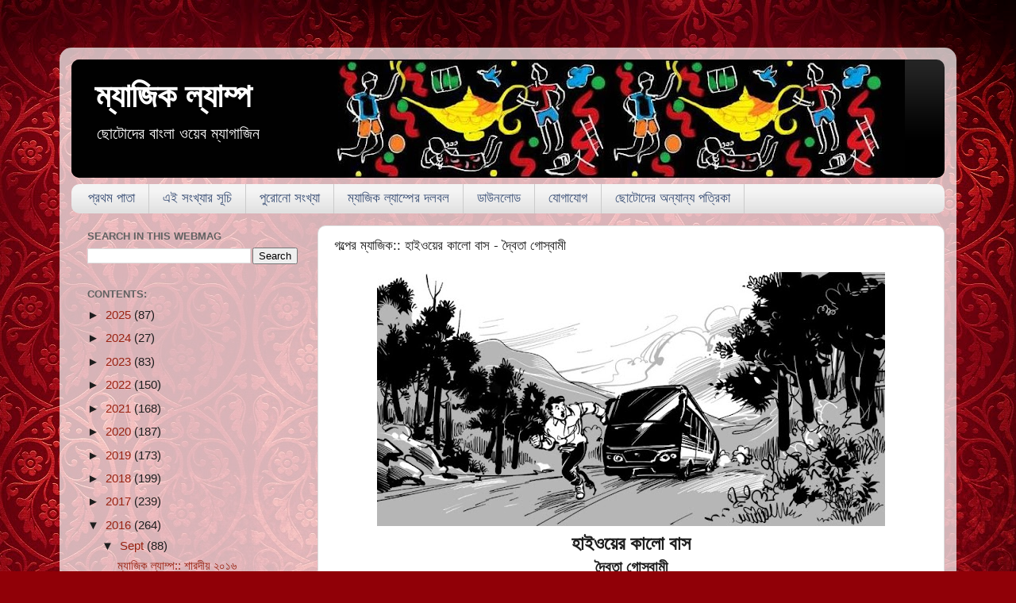

--- FILE ---
content_type: text/html; charset=UTF-8
request_url: https://www.magiclamp.net.in/2016/09/blog-post_332.html
body_size: 29837
content:
<!DOCTYPE html>
<html class='v2' dir='ltr' lang='en-GB'>
<head>
<link href='https://www.blogger.com/static/v1/widgets/335934321-css_bundle_v2.css' rel='stylesheet' type='text/css'/>
<meta content='width=1100' name='viewport'/>
<meta content='text/html; charset=UTF-8' http-equiv='Content-Type'/>
<meta content='blogger' name='generator'/>
<link href='https://www.magiclamp.net.in/favicon.ico' rel='icon' type='image/x-icon'/>
<link href='https://www.magiclamp.net.in/2016/09/blog-post_332.html' rel='canonical'/>
<link rel="alternate" type="application/atom+xml" title="ম&#2509;য&#2494;জ&#2495;ক ল&#2509;য&#2494;ম&#2509;প - Atom" href="https://www.magiclamp.net.in/feeds/posts/default" />
<link rel="alternate" type="application/rss+xml" title="ম&#2509;য&#2494;জ&#2495;ক ল&#2509;য&#2494;ম&#2509;প - RSS" href="https://www.magiclamp.net.in/feeds/posts/default?alt=rss" />
<link rel="service.post" type="application/atom+xml" title="ম&#2509;য&#2494;জ&#2495;ক ল&#2509;য&#2494;ম&#2509;প - Atom" href="https://www.blogger.com/feeds/7872395614953048225/posts/default" />

<link rel="alternate" type="application/atom+xml" title="ম&#2509;য&#2494;জ&#2495;ক ল&#2509;য&#2494;ম&#2509;প - Atom" href="https://www.magiclamp.net.in/feeds/832756193128508790/comments/default" />
<!--Can't find substitution for tag [blog.ieCssRetrofitLinks]-->
<link href='https://blogger.googleusercontent.com/img/b/R29vZ2xl/AVvXsEhrTUOEfQQShq5bnlFJeHfAPVZ519v-rjK5w2fN-ryynSccoBH63kgaov0zlKfI2Tg_S3zGXGgysaZGQOKjhZdFXM6C8X-z6gc1xIUiAZA2I_uFGf-XKoi35ABjV441zu5kkFbEnZYQLaU/s640/Highwayr+Kalo+Bus.JPG' rel='image_src'/>
<meta content='https://www.magiclamp.net.in/2016/09/blog-post_332.html' property='og:url'/>
<meta content='গল্পের ম্যাজিক:: হাইওয়ের কালো বাস - দ্বৈতা গোস্বামী' property='og:title'/>
<meta content='Bengali Web Magazine for Children and Young Adults.' property='og:description'/>
<meta content='https://blogger.googleusercontent.com/img/b/R29vZ2xl/AVvXsEhrTUOEfQQShq5bnlFJeHfAPVZ519v-rjK5w2fN-ryynSccoBH63kgaov0zlKfI2Tg_S3zGXGgysaZGQOKjhZdFXM6C8X-z6gc1xIUiAZA2I_uFGf-XKoi35ABjV441zu5kkFbEnZYQLaU/w1200-h630-p-k-no-nu/Highwayr+Kalo+Bus.JPG' property='og:image'/>
<title>ম&#2509;য&#2494;জ&#2495;ক ল&#2509;য&#2494;ম&#2509;প: গল&#2509;প&#2503;র ম&#2509;য&#2494;জ&#2495;ক:: হ&#2494;ইওয়&#2503;র ক&#2494;ল&#2507; ব&#2494;স - দ&#2509;ব&#2504;ত&#2494; গ&#2507;স&#2509;ব&#2494;ম&#2496;</title>
<style id='page-skin-1' type='text/css'><!--
/*-----------------------------------------------
Blogger Template Style
Name:     Picture Window
Designer: Blogger
URL:      www.blogger.com
----------------------------------------------- */
/* Content
----------------------------------------------- */
body {
font: normal normal 17px Arial, Tahoma, Helvetica, FreeSans, sans-serif;
color: #1e1e1e;
background: #900007 url(https://themes.googleusercontent.com/image?id=1zbjdiDPtdDm6XJkYOXd5TPa4lqoEV1Z-_QVpFEifR37-l3LBTgGkyVdHnRTWHBVu_7HN) repeat fixed top center /* Credit: caracterdesign (http://www.istockphoto.com/portfolio/caracterdesign?platform=blogger) */;
}
html body .region-inner {
min-width: 0;
max-width: 100%;
width: auto;
}
.content-outer {
font-size: 90%;
}
a:link {
text-decoration:none;
color: #992211;
}
a:visited {
text-decoration:none;
color: #771100;
}
a:hover {
text-decoration:underline;
color: #d52c1f;
}
.content-outer {
background: transparent url(//www.blogblog.com/1kt/transparent/white80.png) repeat scroll top left;
-moz-border-radius: 15px;
-webkit-border-radius: 15px;
-goog-ms-border-radius: 15px;
border-radius: 15px;
-moz-box-shadow: 0 0 3px rgba(0, 0, 0, .15);
-webkit-box-shadow: 0 0 3px rgba(0, 0, 0, .15);
-goog-ms-box-shadow: 0 0 3px rgba(0, 0, 0, .15);
box-shadow: 0 0 3px rgba(0, 0, 0, .15);
margin: 30px auto;
}
.content-inner {
padding: 15px;
}
/* Header
----------------------------------------------- */
.header-outer {
background: #000000 url(//www.blogblog.com/1kt/transparent/header_gradient_shade.png) repeat-x scroll top left;
_background-image: none;
color: #ffffff;
-moz-border-radius: 10px;
-webkit-border-radius: 10px;
-goog-ms-border-radius: 10px;
border-radius: 10px;
}
.Header img, .Header #header-inner {
-moz-border-radius: 10px;
-webkit-border-radius: 10px;
-goog-ms-border-radius: 10px;
border-radius: 10px;
}
.header-inner .Header .titlewrapper,
.header-inner .Header .descriptionwrapper {
padding-left: 30px;
padding-right: 30px;
}
.Header h1 {
font: normal bold 42px Arial, Tahoma, Helvetica, FreeSans, sans-serif;
text-shadow: 1px 1px 3px rgba(0, 0, 0, 0.3);
}
.Header h1 a {
color: #ffffff;
}
.Header .description {
font-size: 130%;
}
/* Tabs
----------------------------------------------- */
.tabs-inner {
margin: .5em 0 0;
padding: 0;
}
.tabs-inner .section {
margin: 0;
}
.tabs-inner .widget ul {
padding: 0;
background: #f4f4f4 url(//www.blogblog.com/1kt/transparent/tabs_gradient_shade.png) repeat scroll bottom;
-moz-border-radius: 10px;
-webkit-border-radius: 10px;
-goog-ms-border-radius: 10px;
border-radius: 10px;
}
.tabs-inner .widget li {
border: none;
}
.tabs-inner .widget li a {
display: inline-block;
padding: .5em 1em;
margin-right: 0;
color: #3c5177;
font: normal normal 17px Arial, Tahoma, Helvetica, FreeSans, sans-serif;
-moz-border-radius: 0 0 0 0;
-webkit-border-top-left-radius: 0;
-webkit-border-top-right-radius: 0;
-goog-ms-border-radius: 0 0 0 0;
border-radius: 0 0 0 0;
background: transparent none no-repeat scroll top left;
border-right: 1px solid #cbcbcb;
}
.tabs-inner .widget li:first-child a {
padding-left: 1.25em;
-moz-border-radius-topleft: 10px;
-moz-border-radius-bottomleft: 10px;
-webkit-border-top-left-radius: 10px;
-webkit-border-bottom-left-radius: 10px;
-goog-ms-border-top-left-radius: 10px;
-goog-ms-border-bottom-left-radius: 10px;
border-top-left-radius: 10px;
border-bottom-left-radius: 10px;
}
.tabs-inner .widget li.selected a,
.tabs-inner .widget li a:hover {
position: relative;
z-index: 1;
background: #e1ffef url(//www.blogblog.com/1kt/transparent/tabs_gradient_shade.png) repeat scroll bottom;
color: #B51200;
-moz-box-shadow: 0 0 0 rgba(0, 0, 0, .15);
-webkit-box-shadow: 0 0 0 rgba(0, 0, 0, .15);
-goog-ms-box-shadow: 0 0 0 rgba(0, 0, 0, .15);
box-shadow: 0 0 0 rgba(0, 0, 0, .15);
}
/* Headings
----------------------------------------------- */
h2 {
font: bold normal 13px Arial, Tahoma, Helvetica, FreeSans, sans-serif;
text-transform: uppercase;
color: #626262;
margin: .5em 0;
}
/* Main
----------------------------------------------- */
.main-outer {
background: transparent none repeat scroll top center;
-moz-border-radius: 0 0 0 0;
-webkit-border-top-left-radius: 0;
-webkit-border-top-right-radius: 0;
-webkit-border-bottom-left-radius: 0;
-webkit-border-bottom-right-radius: 0;
-goog-ms-border-radius: 0 0 0 0;
border-radius: 0 0 0 0;
-moz-box-shadow: 0 0 0 rgba(0, 0, 0, .15);
-webkit-box-shadow: 0 0 0 rgba(0, 0, 0, .15);
-goog-ms-box-shadow: 0 0 0 rgba(0, 0, 0, .15);
box-shadow: 0 0 0 rgba(0, 0, 0, .15);
}
.main-inner {
padding: 15px 5px 20px;
}
.main-inner .column-center-inner {
padding: 0 0;
}
.main-inner .column-left-inner {
padding-left: 0;
}
.main-inner .column-right-inner {
padding-right: 0;
}
/* Posts
----------------------------------------------- */
h3.post-title {
margin: 0;
font: normal normal 17px Arial, Tahoma, Helvetica, FreeSans, sans-serif;
}
.comments h4 {
margin: 1em 0 0;
font: normal normal 17px Arial, Tahoma, Helvetica, FreeSans, sans-serif;
}
.date-header span {
color: #1e1e1e;
}
.post-outer {
background-color: #ffffff;
border: solid 1px #dcdcdc;
-moz-border-radius: 10px;
-webkit-border-radius: 10px;
border-radius: 10px;
-goog-ms-border-radius: 10px;
padding: 15px 20px;
margin: 0 -20px 20px;
}
.post-body {
line-height: 1.4;
font-size: 110%;
position: relative;
}
.post-header {
margin: 0 0 1.5em;
color: #979797;
line-height: 1.6;
}
.post-footer {
margin: .5em 0 0;
color: #979797;
line-height: 1.6;
}
#blog-pager {
font-size: 140%
}
#comments .comment-author {
padding-top: 1.5em;
border-top: dashed 1px #ccc;
border-top: dashed 1px rgba(128, 128, 128, .5);
background-position: 0 1.5em;
}
#comments .comment-author:first-child {
padding-top: 0;
border-top: none;
}
.avatar-image-container {
margin: .2em 0 0;
}
/* Comments
----------------------------------------------- */
.comments .comments-content .icon.blog-author {
background-repeat: no-repeat;
background-image: url([data-uri]);
}
.comments .comments-content .loadmore a {
border-top: 1px solid #d52c1f;
border-bottom: 1px solid #d52c1f;
}
.comments .continue {
border-top: 2px solid #d52c1f;
}
/* Widgets
----------------------------------------------- */
.widget ul, .widget #ArchiveList ul.flat {
padding: 0;
list-style: none;
}
.widget ul li, .widget #ArchiveList ul.flat li {
border-top: dashed 1px #ccc;
border-top: dashed 1px rgba(128, 128, 128, .5);
}
.widget ul li:first-child, .widget #ArchiveList ul.flat li:first-child {
border-top: none;
}
.widget .post-body ul {
list-style: disc;
}
.widget .post-body ul li {
border: none;
}
/* Footer
----------------------------------------------- */
.footer-outer {
color:#ededed;
background: transparent url(https://resources.blogblog.com/blogblog/data/1kt/transparent/black50.png) repeat scroll top left;
-moz-border-radius: 10px 10px 10px 10px;
-webkit-border-top-left-radius: 10px;
-webkit-border-top-right-radius: 10px;
-webkit-border-bottom-left-radius: 10px;
-webkit-border-bottom-right-radius: 10px;
-goog-ms-border-radius: 10px 10px 10px 10px;
border-radius: 10px 10px 10px 10px;
-moz-box-shadow: 0 0 0 rgba(0, 0, 0, .15);
-webkit-box-shadow: 0 0 0 rgba(0, 0, 0, .15);
-goog-ms-box-shadow: 0 0 0 rgba(0, 0, 0, .15);
box-shadow: 0 0 0 rgba(0, 0, 0, .15);
}
.footer-inner {
padding: 10px 5px 20px;
}
.footer-outer a {
color: #fff9dc;
}
.footer-outer a:visited {
color: #cbc297;
}
.footer-outer a:hover {
color: #ffffff;
}
.footer-outer .widget h2 {
color: #bababa;
}
/* Mobile
----------------------------------------------- */
html body.mobile {
height: auto;
}
html body.mobile {
min-height: 480px;
background-size: 100% auto;
}
.mobile .body-fauxcolumn-outer {
background: transparent none repeat scroll top left;
}
html .mobile .mobile-date-outer, html .mobile .blog-pager {
border-bottom: none;
background: transparent none repeat scroll top center;
margin-bottom: 10px;
}
.mobile .date-outer {
background: transparent none repeat scroll top center;
}
.mobile .header-outer, .mobile .main-outer,
.mobile .post-outer, .mobile .footer-outer {
-moz-border-radius: 0;
-webkit-border-radius: 0;
-goog-ms-border-radius: 0;
border-radius: 0;
}
.mobile .content-outer,
.mobile .main-outer,
.mobile .post-outer {
background: inherit;
border: none;
}
.mobile .content-outer {
font-size: 100%;
}
.mobile-link-button {
background-color: #992211;
}
.mobile-link-button a:link, .mobile-link-button a:visited {
color: #ffffff;
}
.mobile-index-contents {
color: #1e1e1e;
}
.mobile .tabs-inner .PageList .widget-content {
background: #e1ffef url(//www.blogblog.com/1kt/transparent/tabs_gradient_shade.png) repeat scroll bottom;
color: #B51200;
}
.mobile .tabs-inner .PageList .widget-content .pagelist-arrow {
border-left: 1px solid #cbcbcb;
}
#navbar-iframe {
margin-left:-710px;
}
--></style>
<style id='template-skin-1' type='text/css'><!--
body {
min-width: 1130px;
}
.content-outer, .content-fauxcolumn-outer, .region-inner {
min-width: 1130px;
max-width: 1130px;
_width: 1130px;
}
.main-inner .columns {
padding-left: 310px;
padding-right: 0px;
}
.main-inner .fauxcolumn-center-outer {
left: 310px;
right: 0px;
/* IE6 does not respect left and right together */
_width: expression(this.parentNode.offsetWidth -
parseInt("310px") -
parseInt("0px") + 'px');
}
.main-inner .fauxcolumn-left-outer {
width: 310px;
}
.main-inner .fauxcolumn-right-outer {
width: 0px;
}
.main-inner .column-left-outer {
width: 310px;
right: 100%;
margin-left: -310px;
}
.main-inner .column-right-outer {
width: 0px;
margin-right: -0px;
}
#layout {
min-width: 0;
}
#layout .content-outer {
min-width: 0;
width: 800px;
}
#layout .region-inner {
min-width: 0;
width: auto;
}
body#layout div.add_widget {
padding: 8px;
}
body#layout div.add_widget a {
margin-left: 32px;
}
--></style>
<style>
    body {background-image:url(https\:\/\/themes.googleusercontent.com\/image?id=1zbjdiDPtdDm6XJkYOXd5TPa4lqoEV1Z-_QVpFEifR37-l3LBTgGkyVdHnRTWHBVu_7HN);}
    
@media (max-width: 200px) { body {background-image:url(https\:\/\/themes.googleusercontent.com\/image?id=1zbjdiDPtdDm6XJkYOXd5TPa4lqoEV1Z-_QVpFEifR37-l3LBTgGkyVdHnRTWHBVu_7HN&options=w200);}}
@media (max-width: 400px) and (min-width: 201px) { body {background-image:url(https\:\/\/themes.googleusercontent.com\/image?id=1zbjdiDPtdDm6XJkYOXd5TPa4lqoEV1Z-_QVpFEifR37-l3LBTgGkyVdHnRTWHBVu_7HN&options=w400);}}
@media (max-width: 800px) and (min-width: 401px) { body {background-image:url(https\:\/\/themes.googleusercontent.com\/image?id=1zbjdiDPtdDm6XJkYOXd5TPa4lqoEV1Z-_QVpFEifR37-l3LBTgGkyVdHnRTWHBVu_7HN&options=w800);}}
@media (max-width: 1200px) and (min-width: 801px) { body {background-image:url(https\:\/\/themes.googleusercontent.com\/image?id=1zbjdiDPtdDm6XJkYOXd5TPa4lqoEV1Z-_QVpFEifR37-l3LBTgGkyVdHnRTWHBVu_7HN&options=w1200);}}
/* Last tag covers anything over one higher than the previous max-size cap. */
@media (min-width: 1201px) { body {background-image:url(https\:\/\/themes.googleusercontent.com\/image?id=1zbjdiDPtdDm6XJkYOXd5TPa4lqoEV1Z-_QVpFEifR37-l3LBTgGkyVdHnRTWHBVu_7HN&options=w1600);}}
  </style>
<script type='text/javascript'>
        (function(i,s,o,g,r,a,m){i['GoogleAnalyticsObject']=r;i[r]=i[r]||function(){
        (i[r].q=i[r].q||[]).push(arguments)},i[r].l=1*new Date();a=s.createElement(o),
        m=s.getElementsByTagName(o)[0];a.async=1;a.src=g;m.parentNode.insertBefore(a,m)
        })(window,document,'script','https://www.google-analytics.com/analytics.js','ga');
        ga('create', 'UA-68958599-1', 'auto', 'blogger');
        ga('blogger.send', 'pageview');
      </script>
<link href='https://www.blogger.com/dyn-css/authorization.css?targetBlogID=7872395614953048225&amp;zx=fac59fd3-8378-4253-8143-47a1c7a6fd4e' media='none' onload='if(media!=&#39;all&#39;)media=&#39;all&#39;' rel='stylesheet'/><noscript><link href='https://www.blogger.com/dyn-css/authorization.css?targetBlogID=7872395614953048225&amp;zx=fac59fd3-8378-4253-8143-47a1c7a6fd4e' rel='stylesheet'/></noscript>
<meta name='google-adsense-platform-account' content='ca-host-pub-1556223355139109'/>
<meta name='google-adsense-platform-domain' content='blogspot.com'/>

</head>
<body class='loading variant-shade'>
<div class='navbar no-items section' id='navbar' name='Navbar'>
</div>
<div class='body-fauxcolumns'>
<div class='fauxcolumn-outer body-fauxcolumn-outer'>
<div class='cap-top'>
<div class='cap-left'></div>
<div class='cap-right'></div>
</div>
<div class='fauxborder-left'>
<div class='fauxborder-right'></div>
<div class='fauxcolumn-inner'>
</div>
</div>
<div class='cap-bottom'>
<div class='cap-left'></div>
<div class='cap-right'></div>
</div>
</div>
</div>
<div class='content'>
<div class='content-fauxcolumns'>
<div class='fauxcolumn-outer content-fauxcolumn-outer'>
<div class='cap-top'>
<div class='cap-left'></div>
<div class='cap-right'></div>
</div>
<div class='fauxborder-left'>
<div class='fauxborder-right'></div>
<div class='fauxcolumn-inner'>
</div>
</div>
<div class='cap-bottom'>
<div class='cap-left'></div>
<div class='cap-right'></div>
</div>
</div>
</div>
<div class='content-outer'>
<div class='content-cap-top cap-top'>
<div class='cap-left'></div>
<div class='cap-right'></div>
</div>
<div class='fauxborder-left content-fauxborder-left'>
<div class='fauxborder-right content-fauxborder-right'></div>
<div class='content-inner'>
<header>
<div class='header-outer'>
<div class='header-cap-top cap-top'>
<div class='cap-left'></div>
<div class='cap-right'></div>
</div>
<div class='fauxborder-left header-fauxborder-left'>
<div class='fauxborder-right header-fauxborder-right'></div>
<div class='region-inner header-inner'>
<div class='header section' id='header' name='Header'><div class='widget Header' data-version='1' id='Header1'>
<div id='header-inner' style='background-image: url("https://blogger.googleusercontent.com/img/b/R29vZ2xl/AVvXsEiBKrmwYWOoxCH6SBsUDZ8SCoJLdzIeDBPglmiElCmsqK4fYRndVeIh7_btsk-0cPe-hX6aDz9Ra1DyEsVx8G6bWEVevfYG9aa-58RmhZ6VExg61wR8bEJLOvVL4idYoYV2fR0TeqTu3ZY/s1050-r/Header3.jpg"); background-position: left; min-height: 149px; _height: 149px; background-repeat: no-repeat; '>
<div class='titlewrapper' style='background: transparent'>
<h1 class='title' style='background: transparent; border-width: 0px'>
<a href='https://www.magiclamp.net.in/'>
ম&#2509;য&#2494;জ&#2495;ক ল&#2509;য&#2494;ম&#2509;প
</a>
</h1>
</div>
<div class='descriptionwrapper'>
<p class='description'><span>ছ&#2507;ট&#2507;দ&#2503;র ব&#2494;&#2434;ল&#2494; ওয়&#2503;ব ম&#2509;য&#2494;গ&#2494;জ&#2495;ন</span></p>
</div>
</div>
</div></div>
</div>
</div>
<div class='header-cap-bottom cap-bottom'>
<div class='cap-left'></div>
<div class='cap-right'></div>
</div>
</div>
</header>
<div class='tabs-outer'>
<div class='tabs-cap-top cap-top'>
<div class='cap-left'></div>
<div class='cap-right'></div>
</div>
<div class='fauxborder-left tabs-fauxborder-left'>
<div class='fauxborder-right tabs-fauxborder-right'></div>
<div class='region-inner tabs-inner'>
<div class='tabs section' id='crosscol' name='Cross-column'><div class='widget PageList' data-version='1' id='PageList1'>
<div class='widget-content'>
<ul>
<li>
<a href='https://www.magiclamp.net.in/'>প&#2509;রথম প&#2494;ত&#2494;</a>
</li>
<li>
<a href='https://www.magiclamp.net.in/p/blog-page_63.html'>এই স&#2434;খ&#2509;য&#2494;র স&#2498;চ&#2495;</a>
</li>
<li>
<a href='http://www.magiclamp.net.in/p/blog-page_70.html'>প&#2497;র&#2507;ন&#2507; স&#2434;খ&#2509;য&#2494;</a>
</li>
<li>
<a href='https://www.magiclamp.net.in/p/blog-page_9.html'>ম&#2509;য&#2494;জ&#2495;ক ল&#2509;য&#2494;ম&#2509;প&#2503;র দলবল</a>
</li>
<li>
<a href='http://www.magiclamp.net.in/p/blog-page_45.html'>ড&#2494;উনল&#2507;ড</a>
</li>
<li>
<a href='http://www.magiclamp.net.in/p/blog-page_4.html'>য&#2507;গ&#2494;য&#2507;গ</a>
</li>
<li>
<a href='http://www.magiclamp.net.in/p/blog-page_10.html'>ছ&#2507;ট&#2507;দ&#2503;র অন&#2509;য&#2494;ন&#2509;য পত&#2509;র&#2495;ক&#2494;</a>
</li>
</ul>
<div class='clear'></div>
</div>
</div></div>
<div class='tabs no-items section' id='crosscol-overflow' name='Cross-Column 2'></div>
</div>
</div>
<div class='tabs-cap-bottom cap-bottom'>
<div class='cap-left'></div>
<div class='cap-right'></div>
</div>
</div>
<div class='main-outer'>
<div class='main-cap-top cap-top'>
<div class='cap-left'></div>
<div class='cap-right'></div>
</div>
<div class='fauxborder-left main-fauxborder-left'>
<div class='fauxborder-right main-fauxborder-right'></div>
<div class='region-inner main-inner'>
<div class='columns fauxcolumns'>
<div class='fauxcolumn-outer fauxcolumn-center-outer'>
<div class='cap-top'>
<div class='cap-left'></div>
<div class='cap-right'></div>
</div>
<div class='fauxborder-left'>
<div class='fauxborder-right'></div>
<div class='fauxcolumn-inner'>
</div>
</div>
<div class='cap-bottom'>
<div class='cap-left'></div>
<div class='cap-right'></div>
</div>
</div>
<div class='fauxcolumn-outer fauxcolumn-left-outer'>
<div class='cap-top'>
<div class='cap-left'></div>
<div class='cap-right'></div>
</div>
<div class='fauxborder-left'>
<div class='fauxborder-right'></div>
<div class='fauxcolumn-inner'>
</div>
</div>
<div class='cap-bottom'>
<div class='cap-left'></div>
<div class='cap-right'></div>
</div>
</div>
<div class='fauxcolumn-outer fauxcolumn-right-outer'>
<div class='cap-top'>
<div class='cap-left'></div>
<div class='cap-right'></div>
</div>
<div class='fauxborder-left'>
<div class='fauxborder-right'></div>
<div class='fauxcolumn-inner'>
</div>
</div>
<div class='cap-bottom'>
<div class='cap-left'></div>
<div class='cap-right'></div>
</div>
</div>
<!-- corrects IE6 width calculation -->
<div class='columns-inner'>
<div class='column-center-outer'>
<div class='column-center-inner'>
<div class='main section' id='main' name='Main'><div class='widget Blog' data-version='1' id='Blog1'>
<div class='blog-posts hfeed'>

          <div class="date-outer">
        

          <div class="date-posts">
        
<div class='post-outer'>
<div class='post hentry uncustomized-post-template' itemprop='blogPost' itemscope='itemscope' itemtype='http://schema.org/BlogPosting'>
<meta content='https://blogger.googleusercontent.com/img/b/R29vZ2xl/AVvXsEhrTUOEfQQShq5bnlFJeHfAPVZ519v-rjK5w2fN-ryynSccoBH63kgaov0zlKfI2Tg_S3zGXGgysaZGQOKjhZdFXM6C8X-z6gc1xIUiAZA2I_uFGf-XKoi35ABjV441zu5kkFbEnZYQLaU/s640/Highwayr+Kalo+Bus.JPG' itemprop='image_url'/>
<meta content='7872395614953048225' itemprop='blogId'/>
<meta content='832756193128508790' itemprop='postId'/>
<a name='832756193128508790'></a>
<h3 class='post-title entry-title' itemprop='name'>
গল&#2509;প&#2503;র ম&#2509;য&#2494;জ&#2495;ক:: হ&#2494;ইওয়&#2503;র ক&#2494;ল&#2507; ব&#2494;স - দ&#2509;ব&#2504;ত&#2494; গ&#2507;স&#2509;ব&#2494;ম&#2496;
</h3>
<div class='post-header'>
<div class='post-header-line-1'></div>
</div>
<div class='post-body entry-content' id='post-body-832756193128508790' itemprop='description articleBody'>
<div dir="ltr" style="text-align: left;" trbidi="on">
<div class="separator" style="clear: both; text-align: center;">
<img border="0" height="320" src="https://blogger.googleusercontent.com/img/b/R29vZ2xl/AVvXsEhrTUOEfQQShq5bnlFJeHfAPVZ519v-rjK5w2fN-ryynSccoBH63kgaov0zlKfI2Tg_S3zGXGgysaZGQOKjhZdFXM6C8X-z6gc1xIUiAZA2I_uFGf-XKoi35ABjV441zu5kkFbEnZYQLaU/s640/Highwayr+Kalo+Bus.JPG" width="640" /></div>
<div align="center" class="MsoNormal" style="margin-bottom: 0.0001pt; text-align: center;">
<b><span lang="BN" style="font-family: &quot;kalpurush&quot;; font-size: 18.0pt;">হ&#2494;ইওয়&#2503;র</span></b><b><span lang="BN" style="font-family: &quot;kalpurush&quot;; font-size: 18.0pt;"> </span></b><b><span lang="BN" style="font-family: &quot;kalpurush&quot;; font-size: 18.0pt;">ক&#2494;ল&#2507;</span></b><b><span lang="BN" style="font-family: &quot;kalpurush&quot;; font-size: 18.0pt;"> </span></b><b><span lang="BN" style="font-family: &quot;kalpurush&quot;; font-size: 18.0pt;">ব&#2494;স</span></b><b><span style="font-family: &quot;kalpurush&quot;; font-size: 18.0pt;"><o:p></o:p></span></b></div>
<div align="center" class="MsoNormal" style="margin-bottom: 0.0001pt; text-align: center;">
<b><span lang="BN" style="font-family: &quot;kalpurush&quot;; font-size: 14.0pt;">দ&#2509;ব&#2504;ত&#2494; গ&#2507;স&#2509;ব&#2494;ম&#2496;</span></b><b><span style="font-family: &quot;kalpurush&quot;; font-size: 14.0pt;"><o:p></o:p></span></b></div>
<div align="center" class="MsoNormal" style="margin-bottom: 0.0001pt; text-align: center;">
<br /></div>
<div align="center" class="MsoNormal" style="margin-bottom: 0.0001pt; text-align: center;">
<b><span lang="BN" style="font-family: &quot;kalpurush&quot;; font-size: 14.0pt;">এক</span></b><b><span style="font-family: &quot;kalpurush&quot;; font-size: 14.0pt;"><o:p></o:p></span></b></div>
<div align="center" class="MsoNormal" style="margin-bottom: 0.0001pt; text-align: center;">
<br /></div>
<div class="MsoNormal" style="margin-bottom: 0.0001pt; text-align: justify;">
<span lang="BN" style="font-family: &quot;kalpurush&quot;; font-size: 14.0pt;">১৯</span><span lang="BN" style="font-family: &quot;kalpurush&quot;; font-size: 14.0pt;"> </span><span lang="BN" style="font-family: &quot;kalpurush&quot;; font-size: 14.0pt;">জ&#2497;ল&#2494;ই,</span><span lang="BN" style="font-family: &quot;kalpurush&quot;; font-size: 14.0pt;"> </span><span lang="BN" style="font-family: &quot;kalpurush&quot;; font-size: 14.0pt;">২০১৬</span><span style="font-family: &quot;kalpurush&quot;; font-size: 14.0pt;"><o:p></o:p></span></div>
<div class="MsoNormal" style="margin-bottom: 0.0001pt; text-align: justify; text-indent: 0.5in;">
<br /></div>
<div class="MsoNormal" style="margin-bottom: 0.0001pt; text-align: justify; text-indent: 0.5in;">
<span style="font-family: &quot;kalpurush&quot;; font-size: 14.0pt;">&#8220;</span><span lang="BN" style="font-family: &quot;kalpurush&quot;; font-size: 14.0pt;">ক&#2494;ল&#2507;</span><span lang="BN" style="font-family: &quot;kalpurush&quot;; font-size: 14.0pt;"> </span><span lang="BN" style="font-family: &quot;kalpurush&quot;; font-size: 14.0pt;">ব&#2494;স</span><span style="font-family: &quot;kalpurush&quot;; font-size: 14.0pt;">? </span><span lang="BN" style="font-family: &quot;kalpurush&quot;; font-size: 14.0pt;">আব&#2494;র</span><span lang="BN" style="font-family: &quot;kalpurush&quot;; font-size: 14.0pt;"> </span><span lang="BN" style="font-family: &quot;kalpurush&quot;; font-size: 14.0pt;">স&#2503;ই</span><span lang="BN" style="font-family: &quot;kalpurush&quot;; font-size: 14.0pt;"> </span><span lang="BN" style="font-family: &quot;kalpurush&quot;; font-size: 14.0pt;">ক&#2494;ল&#2507;</span><span lang="BN" style="font-family: &quot;kalpurush&quot;; font-size: 14.0pt;"> </span><span lang="BN" style="font-family: &quot;kalpurush&quot;; font-size: 14.0pt;">ব&#2494;স</span><span style="font-family: &quot;kalpurush&quot;; font-size: 14.0pt;">? </span><span lang="BN" style="font-family: &quot;kalpurush&quot;; font-size: 14.0pt;">য&#2503;</span><span lang="BN" style="font-family: &quot;kalpurush&quot;; font-size: 14.0pt;"> </span><span lang="BN" style="font-family: &quot;kalpurush&quot;; font-size: 14.0pt;">দ&#2503;খ&#2503;ছ&#2503;</span><span lang="BN" style="font-family: &quot;kalpurush&quot;; font-size: 14.0pt;"> </span><span lang="BN" style="font-family: &quot;kalpurush&quot;; font-size: 14.0pt;">ত&#2494;র</span><span lang="BN" style="font-family: &quot;kalpurush&quot;; font-size: 14.0pt;"> </span><span lang="BN" style="font-family: &quot;kalpurush&quot;; font-size: 14.0pt;">অবস&#2509;থ&#2494;</span><span lang="BN" style="font-family: &quot;kalpurush&quot;; font-size: 14.0pt;"> </span><span lang="BN" style="font-family: &quot;kalpurush&quot;; font-size: 14.0pt;">ক&#2496;রকম</span><span style="font-family: &quot;kalpurush&quot;; font-size: 14.0pt;">?&#8221;</span><span style="font-family: &quot;kalpurush&quot;; font-size: 14.0pt;"><o:p></o:p></span></div>
<div class="MsoNormal" style="margin-bottom: 0.0001pt; text-align: justify; text-indent: 0.5in;">
<span lang="BN" style="font-family: &quot;kalpurush&quot;; font-size: 14.0pt;">অফ&#2495;স&#2494;র</span><span lang="BN" style="font-family: &quot;kalpurush&quot;; font-size: 14.0pt;"> </span><span lang="BN" style="font-family: &quot;kalpurush&quot;; font-size: 14.0pt;">অর&#2497;ণ</span><span lang="BN" style="font-family: &quot;kalpurush&quot;; font-size: 14.0pt;"> </span><span lang="BN" style="font-family: &quot;kalpurush&quot;; font-size: 14.0pt;">একট&#2497;</span><span lang="BN" style="font-family: &quot;kalpurush&quot;; font-size: 14.0pt;"> </span><span lang="BN" style="font-family: &quot;kalpurush&quot;; font-size: 14.0pt;">দ&#2498;র&#2503;</span><span lang="BN" style="font-family: &quot;kalpurush&quot;; font-size: 14.0pt;"> </span><span lang="BN" style="font-family: &quot;kalpurush&quot;; font-size: 14.0pt;">ত&#2494;ক&#2495;য়&#2503;</span><span lang="BN" style="font-family: &quot;kalpurush&quot;; font-size: 14.0pt;"> </span><span lang="BN" style="font-family: &quot;kalpurush&quot;; font-size: 14.0pt;">বলল&#2503;ন,</span><span lang="BN" style="font-family: &quot;kalpurush&quot;; font-size: 14.0pt;"> </span><span lang="BN" style="font-family: &quot;kalpurush&quot;; font-size: 14.0pt;">&#8220;স&#2503;</span><span lang="BN" style="font-family: &quot;kalpurush&quot;; font-size: 14.0pt;"> </span><span lang="BN" style="font-family: &quot;kalpurush&quot;; font-size: 14.0pt;">আর</span><span lang="BN" style="font-family: &quot;kalpurush&quot;; font-size: 14.0pt;"> </span><span lang="BN" style="font-family: &quot;kalpurush&quot;; font-size: 14.0pt;">ন&#2503;ই</span><span lang="HI" style="font-family: &quot;kalpurush&quot;; font-size: 14.0pt;">&#2404;</span><span lang="HI" style="font-family: &quot;kalpurush&quot;; font-size: 14.0pt;"> </span><span lang="BN" style="font-family: &quot;kalpurush&quot;; font-size: 14.0pt;">য&#2494;ওয়&#2494;র</span><span lang="BN" style="font-family: &quot;kalpurush&quot;; font-size: 14.0pt;"> </span><span lang="BN" style="font-family: &quot;kalpurush&quot;; font-size: 14.0pt;">আগ&#2503;</span><span lang="BN" style="font-family: &quot;kalpurush&quot;; font-size: 14.0pt;"> </span><span lang="BN" style="font-family: &quot;kalpurush&quot;; font-size: 14.0pt;">এই</span><span lang="BN" style="font-family: &quot;kalpurush&quot;; font-size: 14.0pt;"> </span><span lang="BN" style="font-family: &quot;kalpurush&quot;; font-size: 14.0pt;">দ&#2497;ট&#2507;</span><span lang="BN" style="font-family: &quot;kalpurush&quot;; font-size: 14.0pt;"> </span><span lang="BN" style="font-family: &quot;kalpurush&quot;; font-size: 14.0pt;">শব&#2509;দই</span><span lang="BN" style="font-family: &quot;kalpurush&quot;; font-size: 14.0pt;"> </span><span lang="BN" style="font-family: &quot;kalpurush&quot;; font-size: 14.0pt;">বল&#2503;ছ&#2503;</span><span lang="HI" style="font-family: &quot;kalpurush&quot;; font-size: 14.0pt;">&#2404;</span><span lang="BN" style="font-family: &quot;kalpurush&quot;; font-size: 14.0pt;">&#8221;</span><span style="font-family: &quot;kalpurush&quot;; font-size: 14.0pt;"><o:p></o:p></span></div>
<div class="MsoNormal" style="margin-bottom: 0.0001pt; text-align: justify; text-indent: 0.5in;">
<span style="font-family: &quot;kalpurush&quot;; font-size: 14.0pt;">&#8220;</span><span lang="BN" style="font-family: &quot;kalpurush&quot;; font-size: 14.0pt;">ত&#2494;হল&#2503;</span><span lang="BN" style="font-family: &quot;kalpurush&quot;; font-size: 14.0pt;"> </span><span lang="BN" style="font-family: &quot;kalpurush&quot;; font-size: 14.0pt;">র&#2495;প&#2507;র&#2509;ট&#2503;</span><span lang="BN" style="font-family: &quot;kalpurush&quot;; font-size: 14.0pt;"> </span><span lang="BN" style="font-family: &quot;kalpurush&quot;; font-size: 14.0pt;">ক&#2496;</span><span lang="BN" style="font-family: &quot;kalpurush&quot;; font-size: 14.0pt;"> </span><span lang="BN" style="font-family: &quot;kalpurush&quot;; font-size: 14.0pt;">ল&#2495;খব</span><span style="font-family: &quot;kalpurush&quot;; font-size: 14.0pt;">? </span><span lang="BN" style="font-family: &quot;kalpurush&quot;; font-size: 14.0pt;">এইরকম</span><span lang="BN" style="font-family: &quot;kalpurush&quot;; font-size: 14.0pt;"> </span><span lang="BN" style="font-family: &quot;kalpurush&quot;; font-size: 14.0pt;">ঘটন&#2494;</span><span lang="BN" style="font-family: &quot;kalpurush&quot;; font-size: 14.0pt;"> </span><span lang="BN" style="font-family: &quot;kalpurush&quot;; font-size: 14.0pt;">ব&#2494;রব&#2494;র</span><span lang="BN" style="font-family: &quot;kalpurush&quot;; font-size: 14.0pt;"> </span><span lang="BN" style="font-family: &quot;kalpurush&quot;; font-size: 14.0pt;">ঘটছ&#2503;,</span><span lang="BN" style="font-family: &quot;kalpurush&quot;; font-size: 14.0pt;"> </span><span lang="BN" style="font-family: &quot;kalpurush&quot;; font-size: 14.0pt;">এর</span><span lang="BN" style="font-family: &quot;kalpurush&quot;; font-size: 14.0pt;"> </span><span lang="BN" style="font-family: &quot;kalpurush&quot;; font-size: 14.0pt;">ত&#2507;</span><span lang="BN" style="font-family: &quot;kalpurush&quot;; font-size: 14.0pt;"> </span><span lang="BN" style="font-family: &quot;kalpurush&quot;; font-size: 14.0pt;">একট&#2494;</span><span lang="BN" style="font-family: &quot;kalpurush&quot;; font-size: 14.0pt;"> </span><span lang="BN" style="font-family: &quot;kalpurush&quot;; font-size: 14.0pt;">জব&#2494;বদ&#2495;হ&#2495;</span><span lang="BN" style="font-family: &quot;kalpurush&quot;; font-size: 14.0pt;"> </span><span lang="BN" style="font-family: &quot;kalpurush&quot;; font-size: 14.0pt;">করত&#2503;</span><span lang="BN" style="font-family: &quot;kalpurush&quot;; font-size: 14.0pt;"> </span><span lang="BN" style="font-family: &quot;kalpurush&quot;; font-size: 14.0pt;">হব&#2503;</span><span lang="HI" style="font-family: &quot;kalpurush&quot;; font-size: 14.0pt;">&#2404;</span><span style="font-family: &quot;kalpurush&quot;; font-size: 14.0pt;">&#8221;</span><span style="font-family: &quot;kalpurush&quot;; font-size: 14.0pt;"><o:p></o:p></span></div>
<div class="MsoNormal" style="margin-bottom: 0.0001pt; text-align: justify; text-indent: 0.5in;">
<span lang="BN" style="font-family: &quot;kalpurush&quot;; font-size: 14.0pt;">অফ&#2495;স&#2494;র</span><span lang="BN" style="font-family: &quot;kalpurush&quot;; font-size: 14.0pt;"> </span><span lang="BN" style="font-family: &quot;kalpurush&quot;; font-size: 14.0pt;">অর&#2497;ণ</span><span lang="BN" style="font-family: &quot;kalpurush&quot;; font-size: 14.0pt;"> </span><span lang="BN" style="font-family: &quot;kalpurush&quot;; font-size: 14.0pt;">অন&#2509;যমনস&#2509;কভ&#2494;ব&#2503;</span><span lang="BN" style="font-family: &quot;kalpurush&quot;; font-size: 14.0pt;"> </span><span lang="BN" style="font-family: &quot;kalpurush&quot;; font-size: 14.0pt;">কফ&#2495;র</span><span lang="BN" style="font-family: &quot;kalpurush&quot;; font-size: 14.0pt;"> </span><span lang="BN" style="font-family: &quot;kalpurush&quot;; font-size: 14.0pt;">ক&#2494;প&#2503;</span><span lang="BN" style="font-family: &quot;kalpurush&quot;; font-size: 14.0pt;"> </span><span lang="BN" style="font-family: &quot;kalpurush&quot;; font-size: 14.0pt;">চ&#2497;ম&#2497;ক</span><span lang="BN" style="font-family: &quot;kalpurush&quot;; font-size: 14.0pt;"> </span><span lang="BN" style="font-family: &quot;kalpurush&quot;; font-size: 14.0pt;">দ&#2495;য়&#2503;</span><span lang="BN" style="font-family: &quot;kalpurush&quot;; font-size: 14.0pt;"> </span><span lang="BN" style="font-family: &quot;kalpurush&quot;; font-size: 14.0pt;">বলল&#2503;ন</span><span style="font-family: &quot;kalpurush&quot;; font-size: 14.0pt;">, &#8220;</span><span lang="BN" style="font-family: &quot;kalpurush&quot;; font-size: 14.0pt;">স&#2509;য&#2494;র,</span><span lang="BN" style="font-family: &quot;kalpurush&quot;; font-size: 14.0pt;"> </span><span lang="BN" style="font-family: &quot;kalpurush&quot;; font-size: 14.0pt;">স&#2503;ই</span><span lang="BN" style="font-family: &quot;kalpurush&quot;; font-size: 14.0pt;"> </span><span lang="BN" style="font-family: &quot;kalpurush&quot;; font-size: 14.0pt;">প&#2495;কন&#2495;ক&#2503;র</span><span lang="BN" style="font-family: &quot;kalpurush&quot;; font-size: 14.0pt;"> </span><span lang="BN" style="font-family: &quot;kalpurush&quot;; font-size: 14.0pt;">ক&#2503;সট&#2494;র</span><span lang="BN" style="font-family: &quot;kalpurush&quot;; font-size: 14.0pt;"> </span><span lang="BN" style="font-family: &quot;kalpurush&quot;; font-size: 14.0pt;">কথ&#2494;</span><span lang="BN" style="font-family: &quot;kalpurush&quot;; font-size: 14.0pt;"> </span><span lang="BN" style="font-family: &quot;kalpurush&quot;; font-size: 14.0pt;">মন&#2503;</span><span lang="BN" style="font-family: &quot;kalpurush&quot;; font-size: 14.0pt;"> </span><span lang="BN" style="font-family: &quot;kalpurush&quot;; font-size: 14.0pt;">আছ&#2503;</span><span style="font-family: &quot;kalpurush&quot;; font-size: 14.0pt;">? </span><span lang="BN" style="font-family: &quot;kalpurush&quot;; font-size: 14.0pt;">এতগ&#2497;ল&#2507;</span><span lang="BN" style="font-family: &quot;kalpurush&quot;; font-size: 14.0pt;"> </span><span lang="BN" style="font-family: &quot;kalpurush&quot;; font-size: 14.0pt;">প&#2509;র&#2494;ণ!</span><span lang="BN" style="font-family: &quot;kalpurush&quot;; font-size: 14.0pt;"> </span><span lang="BN" style="font-family: &quot;kalpurush&quot;; font-size: 14.0pt;">ব&#2494;স&#2503;</span><span lang="BN" style="font-family: &quot;kalpurush&quot;; font-size: 14.0pt;"> </span><span lang="BN" style="font-family: &quot;kalpurush&quot;; font-size: 14.0pt;">ব&#2495;স&#2509;ফ&#2507;রক</span><span lang="BN" style="font-family: &quot;kalpurush&quot;; font-size: 14.0pt;"> </span><span lang="BN" style="font-family: &quot;kalpurush&quot;; font-size: 14.0pt;">থ&#2494;ক&#2494;র</span><span lang="BN" style="font-family: &quot;kalpurush&quot;; font-size: 14.0pt;"> </span><span lang="BN" style="font-family: &quot;kalpurush&quot;; font-size: 14.0pt;">খবরট&#2494;য়</span><span lang="BN" style="font-family: &quot;kalpurush&quot;; font-size: 14.0pt;"> </span><span lang="BN" style="font-family: &quot;kalpurush&quot;; font-size: 14.0pt;">আম&#2495;</span><span lang="BN" style="font-family: &quot;kalpurush&quot;; font-size: 14.0pt;"> </span><span lang="BN" style="font-family: &quot;kalpurush&quot;; font-size: 14.0pt;">ব&#2495;শ&#2509;ব&#2494;স</span><span lang="BN" style="font-family: &quot;kalpurush&quot;; font-size: 14.0pt;"> </span><span lang="BN" style="font-family: &quot;kalpurush&quot;; font-size: 14.0pt;">কর&#2495;ন&#2495;</span><span lang="HI" style="font-family: &quot;kalpurush&quot;; font-size: 14.0pt;">&#2404;</span><span lang="HI" style="font-family: &quot;kalpurush&quot;; font-size: 14.0pt;"> </span><span lang="BN" style="font-family: &quot;kalpurush&quot;; font-size: 14.0pt;">আপন&#2495;</span><span lang="BN" style="font-family: &quot;kalpurush&quot;; font-size: 14.0pt;"> </span><span lang="BN" style="font-family: &quot;kalpurush&quot;; font-size: 14.0pt;">তখন</span><span lang="BN" style="font-family: &quot;kalpurush&quot;; font-size: 14.0pt;"> </span><span lang="BN" style="font-family: &quot;kalpurush&quot;; font-size: 14.0pt;">ছ&#2497;ট&#2495;ত&#2503;</span><span lang="BN" style="font-family: &quot;kalpurush&quot;; font-size: 14.0pt;"> </span><span lang="BN" style="font-family: &quot;kalpurush&quot;; font-size: 14.0pt;">ছ&#2495;ল&#2503;ন</span><span lang="BN" style="font-family: &quot;kalpurush&quot;; font-size: 14.0pt;"> </span><span lang="BN" style="font-family: &quot;kalpurush&quot;; font-size: 14.0pt;">ত&#2494;ই</span><span lang="BN" style="font-family: &quot;kalpurush&quot;; font-size: 14.0pt;"> </span><span lang="BN" style="font-family: &quot;kalpurush&quot;; font-size: 14.0pt;">আপন&#2494;ক&#2503;ও</span><span lang="BN" style="font-family: &quot;kalpurush&quot;; font-size: 14.0pt;"> </span><span lang="BN" style="font-family: &quot;kalpurush&quot;; font-size: 14.0pt;">জ&#2494;ন&#2494;ইন&#2495;</span><span lang="HI" style="font-family: &quot;kalpurush&quot;; font-size: 14.0pt;">&#2404;</span><span lang="BN" style="font-family: &quot;kalpurush&quot;; font-size: 14.0pt;">&#8221;</span><span style="font-family: &quot;kalpurush&quot;; font-size: 14.0pt;"><o:p></o:p></span></div>
<div class="MsoNormal" style="margin-bottom: 0.0001pt; text-align: justify; text-indent: 0.5in;">
<span lang="BN" style="font-family: &quot;kalpurush&quot;; font-size: 14.0pt;">ত&#2503;ওয়&#2494;র&#2495;জ&#2495;</span><span lang="BN" style="font-family: &quot;kalpurush&quot;; font-size: 14.0pt;"> </span><span lang="BN" style="font-family: &quot;kalpurush&quot;; font-size: 14.0pt;">অর&#2497;ণ&#2503;র</span><span lang="BN" style="font-family: &quot;kalpurush&quot;; font-size: 14.0pt;"> </span><span lang="BN" style="font-family: &quot;kalpurush&quot;; font-size: 14.0pt;">চ&#2507;খ&#2503;</span><span lang="BN" style="font-family: &quot;kalpurush&quot;; font-size: 14.0pt;"> </span><span lang="BN" style="font-family: &quot;kalpurush&quot;; font-size: 14.0pt;">ত&#2494;ক&#2495;য়&#2503;</span><span lang="BN" style="font-family: &quot;kalpurush&quot;; font-size: 14.0pt;"> </span><span lang="BN" style="font-family: &quot;kalpurush&quot;; font-size: 14.0pt;">বলল&#2503;ন,</span><span lang="BN" style="font-family: &quot;kalpurush&quot;; font-size: 14.0pt;"> </span><span lang="BN" style="font-family: &quot;kalpurush&quot;; font-size: 14.0pt;">&#8220;স&#2503;</span><span lang="BN" style="font-family: &quot;kalpurush&quot;; font-size: 14.0pt;"> </span><span lang="BN" style="font-family: &quot;kalpurush&quot;; font-size: 14.0pt;">ত&#2507;</span><span lang="BN" style="font-family: &quot;kalpurush&quot;; font-size: 14.0pt;"> </span><span lang="BN" style="font-family: &quot;kalpurush&quot;; font-size: 14.0pt;">প&#2494;&#2433;চবছর</span><span lang="BN" style="font-family: &quot;kalpurush&quot;; font-size: 14.0pt;"> </span><span lang="BN" style="font-family: &quot;kalpurush&quot;; font-size: 14.0pt;">আগ&#2503;র</span><span lang="BN" style="font-family: &quot;kalpurush&quot;; font-size: 14.0pt;"> </span><span lang="BN" style="font-family: &quot;kalpurush&quot;; font-size: 14.0pt;">কথ&#2494;</span><span lang="HI" style="font-family: &quot;kalpurush&quot;; font-size: 14.0pt;">&#2404;</span><span lang="HI" style="font-family: &quot;kalpurush&quot;; font-size: 14.0pt;"> </span><span lang="BN" style="font-family: &quot;kalpurush&quot;; font-size: 14.0pt;">গড়&#2503;</span><span lang="BN" style="font-family: &quot;kalpurush&quot;; font-size: 14.0pt;"> </span><span lang="BN" style="font-family: &quot;kalpurush&quot;; font-size: 14.0pt;">ম&#2497;র&#2509;দ&#2503;</span><span lang="BN" style="font-family: &quot;kalpurush&quot;; font-size: 14.0pt;"> </span><span lang="BN" style="font-family: &quot;kalpurush&quot;; font-size: 14.0pt;">উখ&#2494;রক&#2503;</span><span lang="BN" style="font-family: &quot;kalpurush&quot;; font-size: 14.0pt;"> </span><span lang="BN" style="font-family: &quot;kalpurush&quot;; font-size: 14.0pt;">অব</span><span lang="BN" style="font-family: &quot;kalpurush&quot;; font-size: 14.0pt;"> </span><span lang="BN" style="font-family: &quot;kalpurush&quot;; font-size: 14.0pt;">ক&#2509;য&#2494;য়&#2494;</span><span lang="BN" style="font-family: &quot;kalpurush&quot;; font-size: 14.0pt;"> </span><span lang="BN" style="font-family: &quot;kalpurush&quot;; font-size: 14.0pt;">হ&#2507;গ&#2494;</span><span style="font-family: &quot;kalpurush&quot;; font-size: 14.0pt;">?</span><span lang="BN" style="font-family: &quot;kalpurush&quot;; font-size: 14.0pt;"> আর</span><span lang="BN" style="font-family: &quot;kalpurush&quot;; font-size: 14.0pt;"> </span><span lang="BN" style="font-family: &quot;kalpurush&quot;; font-size: 14.0pt;">এসব আলত&#2497;-ফ&#2494;লত&#2497;
কথ&#2494;</span><span lang="BN" style="font-family: &quot;kalpurush&quot;; font-size: 14.0pt;"> </span><span lang="BN" style="font-family: &quot;kalpurush&quot;; font-size: 14.0pt;">বলছ</span><span lang="BN" style="font-family: &quot;kalpurush&quot;; font-size: 14.0pt;"> </span><span lang="BN" style="font-family: &quot;kalpurush&quot;; font-size: 14.0pt;">ক&#2503;ন</span><span style="font-family: &quot;kalpurush&quot;; font-size: 14.0pt;">? </span><span lang="BN" style="font-family: &quot;kalpurush&quot;; font-size: 14.0pt;">এগ&#2497;ল&#2507;র</span><span lang="BN" style="font-family: &quot;kalpurush&quot;; font-size: 14.0pt;"> </span><span lang="BN" style="font-family: &quot;kalpurush&quot;; font-size: 14.0pt;">মধ&#2509;য&#2503;</span><span lang="BN" style="font-family: &quot;kalpurush&quot;; font-size: 14.0pt;"> </span><span lang="BN" style="font-family: &quot;kalpurush&quot;; font-size: 14.0pt;">ক&#2494;ন&#2503;কশন</span><span lang="BN" style="font-family: &quot;kalpurush&quot;; font-size: 14.0pt;"> </span><span lang="BN" style="font-family: &quot;kalpurush&quot;; font-size: 14.0pt;">ক&#2496;</span><span style="font-family: &quot;kalpurush&quot;; font-size: 14.0pt;">?</span><span lang="BN" style="font-family: &quot;kalpurush&quot;; font-size: 14.0pt;">&#8221;</span><span style="font-family: &quot;kalpurush&quot;; font-size: 14.0pt;"><o:p></o:p></span></div>
<div align="center" class="MsoNormal" style="margin-bottom: 0.0001pt; text-align: center;">
<br /></div>
<div align="center" class="MsoNormal" style="margin-bottom: 0.0001pt; text-align: center;">
<b><span lang="BN" style="font-family: &quot;kalpurush&quot;; font-size: 14.0pt;">দ&#2497;ই</span></b><b><span style="font-family: &quot;kalpurush&quot;; font-size: 14.0pt;"><o:p></o:p></span></b></div>
<div align="center" class="MsoNormal" style="margin-bottom: 0.0001pt; text-align: center;">
<br /></div>
<div class="MsoNormal" style="margin-bottom: 0.0001pt;">
<span lang="BN" style="font-family: &quot;kalpurush&quot;; font-size: 14.0pt;">৮</span><span lang="BN" style="font-family: &quot;kalpurush&quot;; font-size: 14.0pt;"> </span><span lang="BN" style="font-family: &quot;kalpurush&quot;; font-size: 14.0pt;">নভ&#2503;ম&#2509;বর,</span><span lang="BN" style="font-family: &quot;kalpurush&quot;; font-size: 14.0pt;"> </span><span lang="BN" style="font-family: &quot;kalpurush&quot;; font-size: 14.0pt;">২০১০</span><span style="font-family: &quot;kalpurush&quot;; font-size: 14.0pt;"><o:p></o:p></span></div>
<div class="MsoNormal" style="margin-bottom: 0.0001pt; text-align: justify;">
<br /></div>
<div class="MsoNormal" style="margin-bottom: 0.0001pt; text-align: justify; text-indent: 0.5in;">
<span lang="BN" style="font-family: &quot;kalpurush&quot;; font-size: 14.0pt;">সন&#2509;ধ&#2503;</span><span lang="BN" style="font-family: &quot;kalpurush&quot;; font-size: 14.0pt;"> </span><span lang="BN" style="font-family: &quot;kalpurush&quot;; font-size: 14.0pt;">ন&#2503;ম&#2503;</span><span lang="BN" style="font-family: &quot;kalpurush&quot;; font-size: 14.0pt;"> </span><span lang="BN" style="font-family: &quot;kalpurush&quot;; font-size: 14.0pt;">এস&#2503;ছ&#2503;</span><span lang="HI" style="font-family: &quot;kalpurush&quot;; font-size: 14.0pt;">&#2404;</span><span lang="HI" style="font-family: &quot;kalpurush&quot;; font-size: 14.0pt;"> </span><span lang="BN" style="font-family: &quot;kalpurush&quot;; font-size: 14.0pt;">র&#2508;নক</span><span lang="BN" style="font-family: &quot;kalpurush&quot;; font-size: 14.0pt;"> </span><span lang="BN" style="font-family: &quot;kalpurush&quot;; font-size: 14.0pt;">ত&#2494;ড়&#2494;ত&#2494;ড়&#2495;</span><span lang="BN" style="font-family: &quot;kalpurush&quot;; font-size: 14.0pt;"> </span><span lang="BN" style="font-family: &quot;kalpurush&quot;; font-size: 14.0pt;">প&#2494;</span><span lang="BN" style="font-family: &quot;kalpurush&quot;; font-size: 14.0pt;"> </span><span lang="BN" style="font-family: &quot;kalpurush&quot;; font-size: 14.0pt;">চ&#2494;ল&#2494;চ&#2509;ছ&#2495;ল</span><span lang="HI" style="font-family: &quot;kalpurush&quot;; font-size: 14.0pt;">&#2404;</span><span lang="HI" style="font-family: &quot;kalpurush&quot;; font-size: 14.0pt;"> </span><span lang="BN" style="font-family: &quot;kalpurush&quot;; font-size: 14.0pt;">ক&#2494;ল</span><span lang="BN" style="font-family: &quot;kalpurush&quot;; font-size: 14.0pt;"> </span><span lang="BN" style="font-family: &quot;kalpurush&quot;; font-size: 14.0pt;">সক&#2494;ল&#2503;র</span><span lang="BN" style="font-family: &quot;kalpurush&quot;; font-size: 14.0pt;"> </span><span lang="BN" style="font-family: &quot;kalpurush&quot;; font-size: 14.0pt;">মধ&#2509;য&#2503;ই
স&#2495;মল&#2494;</span><span lang="BN" style="font-family: &quot;kalpurush&quot;; font-size: 14.0pt;"> </span><span lang="BN" style="font-family: &quot;kalpurush&quot;; font-size: 14.0pt;">হয়&#2503;</span><span lang="BN" style="font-family: &quot;kalpurush&quot;; font-size: 14.0pt;"> </span><span lang="BN" style="font-family: &quot;kalpurush&quot;; font-size: 14.0pt;">রওন&#2494;</span><span lang="BN" style="font-family: &quot;kalpurush&quot;; font-size: 14.0pt;"> </span><span lang="BN" style="font-family: &quot;kalpurush&quot;; font-size: 14.0pt;">দ&#2503;ব&#2503; -</span><span lang="BN" style="font-family: &quot;kalpurush&quot;; font-size: 14.0pt;"> </span><span lang="BN" style="font-family: &quot;kalpurush&quot;; font-size: 14.0pt;">ও</span><span lang="BN" style="font-family: &quot;kalpurush&quot;; font-size: 14.0pt;"> </span><span lang="BN" style="font-family: &quot;kalpurush&quot;; font-size: 14.0pt;">আর</span><span lang="BN" style="font-family: &quot;kalpurush&quot;; font-size: 14.0pt;"> </span><span lang="BN" style="font-family: &quot;kalpurush&quot;; font-size: 14.0pt;">ওর</span><span lang="BN" style="font-family: &quot;kalpurush&quot;; font-size: 14.0pt;"> </span><span lang="BN" style="font-family: &quot;kalpurush&quot;; font-size: 14.0pt;">প&#2494;&#2433;চ</span><span lang="BN" style="font-family: &quot;kalpurush&quot;; font-size: 14.0pt;"> </span><span lang="BN" style="font-family: &quot;kalpurush&quot;; font-size: 14.0pt;">সঙ&#2509;গ&#2496;</span><span lang="HI" style="font-family: &quot;kalpurush&quot;; font-size: 14.0pt;">&#2404;</span><span lang="HI" style="font-family: &quot;kalpurush&quot;; font-size: 14.0pt;"> </span><span lang="BN" style="font-family: &quot;kalpurush&quot;; font-size: 14.0pt;">ভ&#2494;রত&#2503;র</span><span lang="BN" style="font-family: &quot;kalpurush&quot;; font-size: 14.0pt;"> </span><span lang="BN" style="font-family: &quot;kalpurush&quot;; font-size: 14.0pt;">ব&#2495;ভ&#2495;ন&#2509;ন</span><span lang="BN" style="font-family: &quot;kalpurush&quot;; font-size: 14.0pt;"> </span><span lang="BN" style="font-family: &quot;kalpurush&quot;; font-size: 14.0pt;">র&#2494;জ&#2509;য&#2503;</span><span lang="BN" style="font-family: &quot;kalpurush&quot;; font-size: 14.0pt;"> </span><span lang="BN" style="font-family: &quot;kalpurush&quot;; font-size: 14.0pt;">ছড়&#2495;য়&#2503;</span><span lang="BN" style="font-family: &quot;kalpurush&quot;; font-size: 14.0pt;"> </span><span lang="BN" style="font-family: &quot;kalpurush&quot;; font-size: 14.0pt;">পড়ব&#2503;</span><span lang="BN" style="font-family: &quot;kalpurush&quot;; font-size: 14.0pt;"> </span><span lang="BN" style="font-family: &quot;kalpurush&quot;; font-size: 14.0pt;">ওর&#2494;</span><span lang="HI" style="font-family: &quot;kalpurush&quot;; font-size: 14.0pt;">&#2404;</span><span lang="HI" style="font-family: &quot;kalpurush&quot;; font-size: 14.0pt;"> </span><span lang="BN" style="font-family: &quot;kalpurush&quot;; font-size: 14.0pt;">স&#2509;ক&#2497;ল</span><span style="font-family: &quot;kalpurush&quot;; font-size: 14.0pt;">, </span><span lang="BN" style="font-family: &quot;kalpurush&quot;; font-size: 14.0pt;">কল&#2503;জ</span><span style="font-family: &quot;kalpurush&quot;; font-size: 14.0pt;">, </span><span lang="BN" style="font-family: &quot;kalpurush&quot;; font-size: 14.0pt;">শপ&#2495;&#2434;মলগ&#2497;ল&#2507;ই</span><span lang="BN" style="font-family: &quot;kalpurush&quot;; font-size: 14.0pt;"> </span><span lang="BN" style="font-family: &quot;kalpurush&quot;; font-size: 14.0pt;">ট&#2494;র&#2509;গ&#2503;ট</span><span lang="HI" style="font-family: &quot;kalpurush&quot;; font-size: 14.0pt;">&#2404;</span><span style="font-family: &quot;kalpurush&quot;; font-size: 14.0pt;"><o:p></o:p></span></div>
<div class="MsoNormal" style="margin-bottom: 0.0001pt; text-align: justify; text-indent: 0.5in;">
<span lang="BN" style="font-family: &quot;kalpurush&quot;; font-size: 14.0pt;">নত&#2497;ন</span><span lang="BN" style="font-family: &quot;kalpurush&quot;; font-size: 14.0pt;"> </span><span lang="BN" style="font-family: &quot;kalpurush&quot;; font-size: 14.0pt;">প&#2509;রজন&#2509;ম&#2503;র</span><span lang="BN" style="font-family: &quot;kalpurush&quot;; font-size: 14.0pt;"> </span><span lang="BN" style="font-family: &quot;kalpurush&quot;; font-size: 14.0pt;">ন&#2495;&#2435;শ&#2509;ব&#2494;স</span><span lang="BN" style="font-family: &quot;kalpurush&quot;; font-size: 14.0pt;"> </span><span lang="BN" style="font-family: &quot;kalpurush&quot;; font-size: 14.0pt;">র&#2507;ধ</span><span lang="BN" style="font-family: &quot;kalpurush&quot;; font-size: 14.0pt;"> </span><span lang="BN" style="font-family: &quot;kalpurush&quot;; font-size: 14.0pt;">করত&#2503;</span><span lang="BN" style="font-family: &quot;kalpurush&quot;; font-size: 14.0pt;"> </span><span lang="BN" style="font-family: &quot;kalpurush&quot;; font-size: 14.0pt;">প&#2494;রল&#2503;ই</span><span lang="BN" style="font-family: &quot;kalpurush&quot;; font-size: 14.0pt;"> </span><span lang="BN" style="font-family: &quot;kalpurush&quot;; font-size: 14.0pt;">ক&#2494;জ</span><span lang="BN" style="font-family: &quot;kalpurush&quot;; font-size: 14.0pt;"> </span><span lang="BN" style="font-family: &quot;kalpurush&quot;; font-size: 14.0pt;">স&#2495;দ&#2509;ধ</span><span lang="BN" style="font-family: &quot;kalpurush&quot;; font-size: 14.0pt;"> </span><span lang="BN" style="font-family: &quot;kalpurush&quot;; font-size: 14.0pt;">হব&#2503;</span><span lang="HI" style="font-family: &quot;kalpurush&quot;; font-size: 14.0pt;">&#2404;</span><span lang="HI" style="font-family: &quot;kalpurush&quot;; font-size: 14.0pt;"> </span><span lang="BN" style="font-family: &quot;kalpurush&quot;; font-size: 14.0pt;">আর</span><span lang="BN" style="font-family: &quot;kalpurush&quot;; font-size: 14.0pt;"> </span><span lang="BN" style="font-family: &quot;kalpurush&quot;; font-size: 14.0pt;">য&#2494;র&#2494;</span><span lang="BN" style="font-family: &quot;kalpurush&quot;; font-size: 14.0pt;"> </span><span lang="BN" style="font-family: &quot;kalpurush&quot;; font-size: 14.0pt;">অল&#2509;প&#2503;র</span><span lang="BN" style="font-family: &quot;kalpurush&quot;; font-size: 14.0pt;"> </span><span lang="BN" style="font-family: &quot;kalpurush&quot;; font-size: 14.0pt;">জন&#2509;য&#2503;</span><span lang="BN" style="font-family: &quot;kalpurush&quot;; font-size: 14.0pt;"> </span><span lang="BN" style="font-family: &quot;kalpurush&quot;; font-size: 14.0pt;">ব&#2503;&#2433;চ&#2503;</span><span lang="BN" style="font-family: &quot;kalpurush&quot;; font-size: 14.0pt;"> </span><span lang="BN" style="font-family: &quot;kalpurush&quot;; font-size: 14.0pt;">য&#2494;ব&#2503;</span><span style="font-family: &quot;kalpurush&quot;; font-size: 14.0pt;">, </span><span lang="BN" style="font-family: &quot;kalpurush&quot;; font-size: 14.0pt;">আজ&#2496;বন</span><span lang="BN" style="font-family: &quot;kalpurush&quot;; font-size: 14.0pt;"> </span><span lang="BN" style="font-family: &quot;kalpurush&quot;; font-size: 14.0pt;">ত&#2494;দ&#2503;র</span><span lang="BN" style="font-family: &quot;kalpurush&quot;; font-size: 14.0pt;"> </span><span lang="BN" style="font-family: &quot;kalpurush&quot;; font-size: 14.0pt;">মন&#2503;</span><span lang="BN" style="font-family: &quot;kalpurush&quot;; font-size: 14.0pt;"> </span><span lang="BN" style="font-family: &quot;kalpurush&quot;; font-size: 14.0pt;">ব&#2494;স&#2494;</span><span lang="BN" style="font-family: &quot;kalpurush&quot;; font-size: 14.0pt;"> </span><span lang="BN" style="font-family: &quot;kalpurush&quot;; font-size: 14.0pt;">ব&#2494;&#2433;ধব&#2503;</span><span lang="BN" style="font-family: &quot;kalpurush&quot;; font-size: 14.0pt;"> </span><span lang="BN" style="font-family: &quot;kalpurush&quot;; font-size: 14.0pt;">ভয়</span><span lang="HI" style="font-family: &quot;kalpurush&quot;; font-size: 14.0pt;">&#2404;</span><span lang="HI" style="font-family: &quot;kalpurush&quot;; font-size: 14.0pt;"> </span><span lang="BN" style="font-family: &quot;kalpurush&quot;; font-size: 14.0pt;">স&#2503;ই</span><span lang="BN" style="font-family: &quot;kalpurush&quot;; font-size: 14.0pt;"> </span><span lang="BN" style="font-family: &quot;kalpurush&quot;; font-size: 14.0pt;">ভয়ম&#2494;খ&#2494;</span><span lang="BN" style="font-family: &quot;kalpurush&quot;; font-size: 14.0pt;"> </span><span lang="BN" style="font-family: &quot;kalpurush&quot;; font-size: 14.0pt;">অন&#2509;ধক&#2494;র&#2503;ই</span><span lang="BN" style="font-family: &quot;kalpurush&quot;; font-size: 14.0pt;"> </span><span lang="BN" style="font-family: &quot;kalpurush&quot;; font-size: 14.0pt;">ওদ&#2503;র</span><span lang="BN" style="font-family: &quot;kalpurush&quot;; font-size: 14.0pt;"> </span><span lang="BN" style="font-family: &quot;kalpurush&quot;; font-size: 14.0pt;">সব</span><span lang="BN" style="font-family: &quot;kalpurush&quot;; font-size: 14.0pt;"> </span><span lang="BN" style="font-family: &quot;kalpurush&quot;; font-size: 14.0pt;">আশ&#2494;</span><span style="font-family: &quot;kalpurush&quot;; font-size: 14.0pt;">, </span><span lang="BN" style="font-family: &quot;kalpurush&quot;; font-size: 14.0pt;">স&#2509;বপ&#2509;ন&#2503;র</span><span lang="BN" style="font-family: &quot;kalpurush&quot;; font-size: 14.0pt;"> </span><span lang="BN" style="font-family: &quot;kalpurush&quot;; font-size: 14.0pt;">অঙ&#2509;ক&#2497;রগ&#2497;ল&#2507;</span><span lang="BN" style="font-family: &quot;kalpurush&quot;; font-size: 14.0pt;"> </span><span lang="BN" style="font-family: &quot;kalpurush&quot;; font-size: 14.0pt;">শ&#2497;ক&#2495;য়&#2503;</span><span lang="BN" style="font-family: &quot;kalpurush&quot;; font-size: 14.0pt;"> </span><span lang="BN" style="font-family: &quot;kalpurush&quot;; font-size: 14.0pt;">য&#2494;ব&#2503;</span><span lang="HI" style="font-family: &quot;kalpurush&quot;; font-size: 14.0pt;">&#2404;</span><span lang="HI" style="font-family: &quot;kalpurush&quot;; font-size: 14.0pt;"> </span><span lang="BN" style="font-family: &quot;kalpurush&quot;; font-size: 14.0pt;">এখ&#2494;নক&#2494;র</span><span lang="BN" style="font-family: &quot;kalpurush&quot;; font-size: 14.0pt;"> </span><span lang="BN" style="font-family: &quot;kalpurush&quot;; font-size: 14.0pt;">ক&#2494;জট&#2494;</span><span lang="BN" style="font-family: &quot;kalpurush&quot;; font-size: 14.0pt;"> </span><span lang="BN" style="font-family: &quot;kalpurush&quot;; font-size: 14.0pt;">সফল</span><span lang="HI" style="font-family: &quot;kalpurush&quot;; font-size: 14.0pt;">&#2404;</span><span lang="HI" style="font-family: &quot;kalpurush&quot;; font-size: 14.0pt;"> </span><span lang="BN" style="font-family: &quot;kalpurush&quot;; font-size: 14.0pt;">প&#2497;ল&#2495;শও</span><span lang="BN" style="font-family: &quot;kalpurush&quot;; font-size: 14.0pt;"> </span><span lang="BN" style="font-family: &quot;kalpurush&quot;; font-size: 14.0pt;">ক&#2507;নও</span><span lang="BN" style="font-family: &quot;kalpurush&quot;; font-size: 14.0pt;"> </span><span lang="BN" style="font-family: &quot;kalpurush&quot;; font-size: 14.0pt;">ক&#2497;লক&#2495;ন&#2494;র&#2494;</span><span lang="BN" style="font-family: &quot;kalpurush&quot;; font-size: 14.0pt;"> </span><span lang="BN" style="font-family: &quot;kalpurush&quot;; font-size: 14.0pt;">করত&#2503;</span><span lang="BN" style="font-family: &quot;kalpurush&quot;; font-size: 14.0pt;"> </span><span lang="BN" style="font-family: &quot;kalpurush&quot;; font-size: 14.0pt;">প&#2494;র&#2503;ন&#2495;</span><span lang="HI" style="font-family: &quot;kalpurush&quot;; font-size: 14.0pt;">&#2404;</span><span lang="HI" style="font-family: &quot;kalpurush&quot;; font-size: 14.0pt;"> </span><span lang="BN" style="font-family: &quot;kalpurush&quot;; font-size: 14.0pt;">হ&#2494;সছ&#2495;ল</span><span lang="BN" style="font-family: &quot;kalpurush&quot;; font-size: 14.0pt;"> </span><span lang="BN" style="font-family: &quot;kalpurush&quot;; font-size: 14.0pt;">র&#2508;নক</span><span lang="HI" style="font-family: &quot;kalpurush&quot;; font-size: 14.0pt;">&#2404;</span><span lang="HI" style="font-family: &quot;kalpurush&quot;; font-size: 14.0pt;"> </span><span lang="BN" style="font-family: &quot;kalpurush&quot;; font-size: 14.0pt;">হ&#2494;ইওয়&#2503;ত&#2503;</span><span lang="BN" style="font-family: &quot;kalpurush&quot;; font-size: 14.0pt;"> </span><span lang="BN" style="font-family: &quot;kalpurush&quot;; font-size: 14.0pt;">ওর</span><span lang="BN" style="font-family: &quot;kalpurush&quot;; font-size: 14.0pt;"> </span><span lang="BN" style="font-family: &quot;kalpurush&quot;; font-size: 14.0pt;">ক&#2494;ল&#2507;</span><span lang="BN" style="font-family: &quot;kalpurush&quot;; font-size: 14.0pt;"> </span><span lang="BN" style="font-family: &quot;kalpurush&quot;; font-size: 14.0pt;">ছ&#2494;য়&#2494;ট&#2494;ক&#2503;</span><span lang="BN" style="font-family: &quot;kalpurush&quot;; font-size: 14.0pt;"> </span><span lang="BN" style="font-family: &quot;kalpurush&quot;; font-size: 14.0pt;">একট&#2494;</span><span lang="BN" style="font-family: &quot;kalpurush&quot;; font-size: 14.0pt;"> &nbsp;</span><span lang="BN" style="font-family: &quot;kalpurush&quot;; font-size: 14.0pt;">ব&#2495;র&#2494;ট</span><span lang="BN" style="font-family: &quot;kalpurush&quot;; font-size: 14.0pt;"> </span><span lang="BN" style="font-family: &quot;kalpurush&quot;; font-size: 14.0pt;">দ&#2504;ত&#2509;য&#2503;র</span><span lang="BN" style="font-family: &quot;kalpurush&quot;; font-size: 14.0pt;"> </span><span lang="BN" style="font-family: &quot;kalpurush&quot;; font-size: 14.0pt;">মত&#2507;</span><span lang="BN" style="font-family: &quot;kalpurush&quot;; font-size: 14.0pt;"> </span><span lang="BN" style="font-family: &quot;kalpurush&quot;; font-size: 14.0pt;">দ&#2503;খ&#2494;চ&#2509;ছ&#2495;ল</span><span lang="HI" style="font-family: &quot;kalpurush&quot;; font-size: 14.0pt;">&#2404;</span><span lang="HI" style="font-family: &quot;kalpurush&quot;; font-size: 14.0pt;"> </span><span lang="BN" style="font-family: &quot;kalpurush&quot;; font-size: 14.0pt;">হঠ&#2494;ৎ</span><span lang="BN" style="font-family: &quot;kalpurush&quot;; font-size: 14.0pt;"> </span><span lang="BN" style="font-family: &quot;kalpurush&quot;; font-size: 14.0pt;">র&#2508;নক&#2503;র</span><span lang="BN" style="font-family: &quot;kalpurush&quot;; font-size: 14.0pt;"> </span><span lang="BN" style="font-family: &quot;kalpurush&quot;; font-size: 14.0pt;">প&#2494;য়&#2503;</span><span lang="BN" style="font-family: &quot;kalpurush&quot;; font-size: 14.0pt;"> </span><span lang="BN" style="font-family: &quot;kalpurush&quot;; font-size: 14.0pt;">এস&#2503;</span><span lang="BN" style="font-family: &quot;kalpurush&quot;; font-size: 14.0pt;"> </span><span lang="BN" style="font-family: &quot;kalpurush&quot;; font-size: 14.0pt;">ল&#2494;গল</span><span lang="BN" style="font-family: &quot;kalpurush&quot;; font-size: 14.0pt;"> </span><span lang="BN" style="font-family: &quot;kalpurush&quot;; font-size: 14.0pt;">একট&#2494;</span><span lang="BN" style="font-family: &quot;kalpurush&quot;; font-size: 14.0pt;"> </span><span lang="BN" style="font-family: &quot;kalpurush&quot;; font-size: 14.0pt;">ক&#2495;ছ&#2497;</span><span lang="HI" style="font-family: &quot;kalpurush&quot;; font-size: 14.0pt;">&#2404;</span><span lang="HI" style="font-family: &quot;kalpurush&quot;; font-size: 14.0pt;"> </span><span lang="BN" style="font-family: &quot;kalpurush&quot;; font-size: 14.0pt;">র&#2508;নক</span><span lang="BN" style="font-family: &quot;kalpurush&quot;; font-size: 14.0pt;"> </span><span lang="BN" style="font-family: &quot;kalpurush&quot;; font-size: 14.0pt;">ম&#2494;ট&#2495;ত&#2503;</span><span lang="BN" style="font-family: &quot;kalpurush&quot;; font-size: 14.0pt;"> </span><span lang="BN" style="font-family: &quot;kalpurush&quot;; font-size: 14.0pt;">ঝ&#2497;&#2433;ক&#2503;</span><span lang="BN" style="font-family: &quot;kalpurush&quot;; font-size: 14.0pt;"> </span><span lang="BN" style="font-family: &quot;kalpurush&quot;; font-size: 14.0pt;">ওট&#2494;</span><span lang="BN" style="font-family: &quot;kalpurush&quot;; font-size: 14.0pt;"> </span><span lang="BN" style="font-family: &quot;kalpurush&quot;; font-size: 14.0pt;">হ&#2494;ত&#2503;</span><span lang="BN" style="font-family: &quot;kalpurush&quot;; font-size: 14.0pt;"> </span><span lang="BN" style="font-family: &quot;kalpurush&quot;; font-size: 14.0pt;">ত&#2497;ল&#2503;</span><span lang="BN" style="font-family: &quot;kalpurush&quot;; font-size: 14.0pt;"> </span><span lang="BN" style="font-family: &quot;kalpurush&quot;; font-size: 14.0pt;">ন&#2495;ল</span><span lang="HI" style="font-family: &quot;kalpurush&quot;; font-size: 14.0pt;">&#2404;</span><span lang="HI" style="font-family: &quot;kalpurush&quot;; font-size: 14.0pt;"> </span><span lang="BN" style="font-family: &quot;kalpurush&quot;; font-size: 14.0pt;">ঘ&#2497;র&#2495;য়&#2503;</span><span lang="BN" style="font-family: &quot;kalpurush&quot;; font-size: 14.0pt;"> </span><span lang="BN" style="font-family: &quot;kalpurush&quot;; font-size: 14.0pt;">ফ&#2495;র&#2495;য়&#2503;</span><span lang="BN" style="font-family: &quot;kalpurush&quot;; font-size: 14.0pt;"> </span><span lang="BN" style="font-family: &quot;kalpurush&quot;; font-size: 14.0pt;">দ&#2503;খল</span><span lang="HI" style="font-family: &quot;kalpurush&quot;; font-size: 14.0pt;">&#2404;</span><span lang="HI" style="font-family: &quot;kalpurush&quot;; font-size: 14.0pt;"> </span><span lang="BN" style="font-family: &quot;kalpurush&quot;; font-size: 14.0pt;">একট&#2494;</span><span lang="BN" style="font-family: &quot;kalpurush&quot;; font-size: 14.0pt;"> </span><span lang="BN" style="font-family: &quot;kalpurush&quot;; font-size: 14.0pt;">ল&#2494;ল</span><span lang="BN" style="font-family: &quot;kalpurush&quot;; font-size: 14.0pt;"> </span><span lang="BN" style="font-family: &quot;kalpurush&quot;; font-size: 14.0pt;">রঙ&#2503;র</span><span lang="BN" style="font-family: &quot;kalpurush&quot;; font-size: 14.0pt;"> </span><span lang="BN" style="font-family: &quot;kalpurush&quot;; font-size: 14.0pt;">বল</span><span style="font-family: &quot;kalpurush&quot;; font-size: 14.0pt;">,</span><span lang="BN" style="font-family: &quot;kalpurush&quot;; font-size: 14.0pt;"> প&#2495;&#2434;-প&#2434;</span><span lang="BN" style="font-family: &quot;kalpurush&quot;; font-size: 14.0pt;"> </span><span lang="BN" style="font-family: &quot;kalpurush&quot;; font-size: 14.0pt;">বল</span><span lang="HI" style="font-family: &quot;kalpurush&quot;; font-size: 14.0pt;">&#2404;</span><span lang="HI" style="font-family: &quot;kalpurush&quot;; font-size: 14.0pt;"> </span><span lang="BN" style="font-family: &quot;kalpurush&quot;; font-size: 14.0pt;">এখ&#2494;ন&#2503;</span><span lang="BN" style="font-family: &quot;kalpurush&quot;; font-size: 14.0pt;"> </span><span lang="BN" style="font-family: &quot;kalpurush&quot;; font-size: 14.0pt;">এই</span><span lang="BN" style="font-family: &quot;kalpurush&quot;; font-size: 14.0pt;"> </span><span lang="BN" style="font-family: &quot;kalpurush&quot;; font-size: 14.0pt;">বলট&#2494;</span><span lang="BN" style="font-family: &quot;kalpurush&quot;; font-size: 14.0pt;"> </span><span lang="BN" style="font-family: &quot;kalpurush&quot;; font-size: 14.0pt;">এল</span><span lang="BN" style="font-family: &quot;kalpurush&quot;; font-size: 14.0pt;"> </span><span lang="BN" style="font-family: &quot;kalpurush&quot;; font-size: 14.0pt;">ক&#2507;থ&#2494;</span><span lang="BN" style="font-family: &quot;kalpurush&quot;; font-size: 14.0pt;"> </span><span lang="BN" style="font-family: &quot;kalpurush&quot;; font-size: 14.0pt;">থ&#2503;ক&#2503;</span><span style="font-family: &quot;kalpurush&quot;; font-size: 14.0pt;">! </span><span lang="BN" style="font-family: &quot;kalpurush&quot;; font-size: 14.0pt;">এখ&#2494;ন&#2503;</span><span lang="BN" style="font-family: &quot;kalpurush&quot;; font-size: 14.0pt;"> </span><span lang="BN" style="font-family: &quot;kalpurush&quot;; font-size: 14.0pt;">চ&#2494;রপ&#2494;শ&#2503;</span><span lang="BN" style="font-family: &quot;kalpurush&quot;; font-size: 14.0pt;"> </span><span lang="BN" style="font-family: &quot;kalpurush&quot;; font-size: 14.0pt;">ক&#2507;নও</span><span lang="BN" style="font-family: &quot;kalpurush&quot;; font-size: 14.0pt;"> </span><span lang="BN" style="font-family: &quot;kalpurush&quot;; font-size: 14.0pt;">ব&#2494;চ&#2509;চ&#2494;</span><span lang="BN" style="font-family: &quot;kalpurush&quot;; font-size: 14.0pt;"> </span><span lang="BN" style="font-family: &quot;kalpurush&quot;; font-size: 14.0pt;">থ&#2494;ক&#2494;র</span><span lang="BN" style="font-family: &quot;kalpurush&quot;; font-size: 14.0pt;"> </span><span lang="BN" style="font-family: &quot;kalpurush&quot;; font-size: 14.0pt;">কথ&#2494;</span><span lang="BN" style="font-family: &quot;kalpurush&quot;; font-size: 14.0pt;"> </span><span lang="BN" style="font-family: &quot;kalpurush&quot;; font-size: 14.0pt;">ত&#2507;</span><span lang="BN" style="font-family: &quot;kalpurush&quot;; font-size: 14.0pt;"> </span><span lang="BN" style="font-family: &quot;kalpurush&quot;; font-size: 14.0pt;">নয়</span><span lang="HI" style="font-family: &quot;kalpurush&quot;; font-size: 14.0pt;">&#2404;</span><span lang="HI" style="font-family: &quot;kalpurush&quot;; font-size: 14.0pt;"> </span><span lang="BN" style="font-family: &quot;kalpurush&quot;; font-size: 14.0pt;">দ&#2497;&#8217;প&#2494;শ&#2503;</span><span lang="BN" style="font-family: &quot;kalpurush&quot;; font-size: 14.0pt;"> </span><span lang="BN" style="font-family: &quot;kalpurush&quot;; font-size: 14.0pt;">উপত&#2509;যক&#2494;</span><span lang="BN" style="font-family: &quot;kalpurush&quot;; font-size: 14.0pt;"> </span><span lang="BN" style="font-family: &quot;kalpurush&quot;; font-size: 14.0pt;">আর</span><span lang="BN" style="font-family: &quot;kalpurush&quot;; font-size: 14.0pt;"> </span><span lang="BN" style="font-family: &quot;kalpurush&quot;; font-size: 14.0pt;">ঘন</span><span lang="BN" style="font-family: &quot;kalpurush&quot;; font-size: 14.0pt;"> </span><span lang="BN" style="font-family: &quot;kalpurush&quot;; font-size: 14.0pt;">জঙ&#2509;গল</span><span lang="HI" style="font-family: &quot;kalpurush&quot;; font-size: 14.0pt;">&#2404;</span><span lang="HI" style="font-family: &quot;kalpurush&quot;; font-size: 14.0pt;"> </span><span lang="BN" style="font-family: &quot;kalpurush&quot;; font-size: 14.0pt;">ও</span><span lang="BN" style="font-family: &quot;kalpurush&quot;; font-size: 14.0pt;"> </span><span lang="BN" style="font-family: &quot;kalpurush&quot;; font-size: 14.0pt;">বলট&#2494;</span><span lang="BN" style="font-family: &quot;kalpurush&quot;; font-size: 14.0pt;"> </span><span lang="BN" style="font-family: &quot;kalpurush&quot;; font-size: 14.0pt;">হ&#2494;ত&#2503;</span><span lang="BN" style="font-family: &quot;kalpurush&quot;; font-size: 14.0pt;"> </span><span lang="BN" style="font-family: &quot;kalpurush&quot;; font-size: 14.0pt;">ন&#2495;য়&#2503;</span><span lang="BN" style="font-family: &quot;kalpurush&quot;; font-size: 14.0pt;"> </span><span lang="BN" style="font-family: &quot;kalpurush&quot;; font-size: 14.0pt;">দ&#2498;র&#2503;</span><span lang="BN" style="font-family: &quot;kalpurush&quot;; font-size: 14.0pt;"> </span><span lang="BN" style="font-family: &quot;kalpurush&quot;; font-size: 14.0pt;">ছ&#2497;&#2433;ড়&#2503;</span><span lang="BN" style="font-family: &quot;kalpurush&quot;; font-size: 14.0pt;"> </span><span lang="BN" style="font-family: &quot;kalpurush&quot;; font-size: 14.0pt;">দ&#2495;ল</span><span lang="HI" style="font-family: &quot;kalpurush&quot;; font-size: 14.0pt;">&#2404;</span><span lang="HI" style="font-family: &quot;kalpurush&quot;; font-size: 14.0pt;"> </span><span lang="BN" style="font-family: &quot;kalpurush&quot;; font-size: 14.0pt;">ত&#2494;রপর</span><span lang="BN" style="font-family: &quot;kalpurush&quot;; font-size: 14.0pt;"> </span><span lang="BN" style="font-family: &quot;kalpurush&quot;; font-size: 14.0pt;">আব&#2494;র</span><span lang="BN" style="font-family: &quot;kalpurush&quot;; font-size: 14.0pt;"> </span><span lang="BN" style="font-family: &quot;kalpurush&quot;; font-size: 14.0pt;">দ&#2509;র&#2497;তপ&#2494;য়&#2503;</span><span lang="BN" style="font-family: &quot;kalpurush&quot;; font-size: 14.0pt;"> </span><span lang="BN" style="font-family: &quot;kalpurush&quot;; font-size: 14.0pt;">হ&#2494;&#2433;টত&#2503;</span><span lang="BN" style="font-family: &quot;kalpurush&quot;; font-size: 14.0pt;"> </span><span lang="BN" style="font-family: &quot;kalpurush&quot;; font-size: 14.0pt;">শ&#2497;র&#2497;</span><span lang="BN" style="font-family: &quot;kalpurush&quot;; font-size: 14.0pt;"> </span><span lang="BN" style="font-family: &quot;kalpurush&quot;; font-size: 14.0pt;">করল</span><span lang="HI" style="font-family: &quot;kalpurush&quot;; font-size: 14.0pt;">&#2404;</span><span style="font-family: &quot;kalpurush&quot;; font-size: 14.0pt;"><o:p></o:p></span></div>
<div class="MsoNormal" style="margin-bottom: 0.0001pt; text-align: justify; text-indent: 0.5in;">
<span lang="BN" style="font-family: &quot;kalpurush&quot;; font-size: 14.0pt;">ক&#2495;ছ&#2497;দ&#2498;র</span><span lang="BN" style="font-family: &quot;kalpurush&quot;; font-size: 14.0pt;"> </span><span lang="BN" style="font-family: &quot;kalpurush&quot;; font-size: 14.0pt;">য&#2494;ওয়&#2494;র</span><span lang="BN" style="font-family: &quot;kalpurush&quot;; font-size: 14.0pt;"> </span><span lang="BN" style="font-family: &quot;kalpurush&quot;; font-size: 14.0pt;">পর</span><span lang="BN" style="font-family: &quot;kalpurush&quot;; font-size: 14.0pt;"> </span><span lang="BN" style="font-family: &quot;kalpurush&quot;; font-size: 14.0pt;">আব&#2494;র</span><span lang="BN" style="font-family: &quot;kalpurush&quot;; font-size: 14.0pt;"> </span><span lang="BN" style="font-family: &quot;kalpurush&quot;; font-size: 14.0pt;">ক&#2495;ছ&#2497;</span><span lang="BN" style="font-family: &quot;kalpurush&quot;; font-size: 14.0pt;"> </span><span lang="BN" style="font-family: &quot;kalpurush&quot;; font-size: 14.0pt;">একট&#2494;</span><span lang="BN" style="font-family: &quot;kalpurush&quot;; font-size: 14.0pt;"> </span><span lang="BN" style="font-family: &quot;kalpurush&quot;; font-size: 14.0pt;">প&#2494;য়&#2503;</span><span lang="BN" style="font-family: &quot;kalpurush&quot;; font-size: 14.0pt;"> </span><span lang="BN" style="font-family: &quot;kalpurush&quot;; font-size: 14.0pt;">ঠ&#2503;কল</span><span lang="HI" style="font-family: &quot;kalpurush&quot;; font-size: 14.0pt;">&#2404;</span><span lang="HI" style="font-family: &quot;kalpurush&quot;; font-size: 14.0pt;"> </span><span lang="BN" style="font-family: &quot;kalpurush&quot;; font-size: 14.0pt;">মন&#2503;</span><span lang="BN" style="font-family: &quot;kalpurush&quot;; font-size: 14.0pt;"> </span><span lang="BN" style="font-family: &quot;kalpurush&quot;; font-size: 14.0pt;">হল</span><span style="font-family: &quot;kalpurush&quot;; font-size: 14.0pt;">, </span><span lang="BN" style="font-family: &quot;kalpurush&quot;; font-size: 14.0pt;">ক&#2494;ঠ&#2503;র</span><span lang="BN" style="font-family: &quot;kalpurush&quot;; font-size: 14.0pt;"> </span><span lang="BN" style="font-family: &quot;kalpurush&quot;; font-size: 14.0pt;">ক&#2507;নও</span><span lang="BN" style="font-family: &quot;kalpurush&quot;; font-size: 14.0pt;"> </span><span lang="BN" style="font-family: &quot;kalpurush&quot;; font-size: 14.0pt;">জ&#2495;ন&#2495;স</span><span lang="HI" style="font-family: &quot;kalpurush&quot;; font-size: 14.0pt;">&#2404;</span><span lang="HI" style="font-family: &quot;kalpurush&quot;; font-size: 14.0pt;"> </span><span lang="BN" style="font-family: &quot;kalpurush&quot;; font-size: 14.0pt;">র&#2508;নক</span><span lang="BN" style="font-family: &quot;kalpurush&quot;; font-size: 14.0pt;"> </span><span lang="BN" style="font-family: &quot;kalpurush&quot;; font-size: 14.0pt;">অল&#2509;প</span><span lang="BN" style="font-family: &quot;kalpurush&quot;; font-size: 14.0pt;"> </span><span lang="BN" style="font-family: &quot;kalpurush&quot;; font-size: 14.0pt;">আল&#2507;য়</span><span lang="BN" style="font-family: &quot;kalpurush&quot;; font-size: 14.0pt;"> </span><span lang="BN" style="font-family: &quot;kalpurush&quot;; font-size: 14.0pt;">দ&#2503;খত&#2503;</span><span lang="BN" style="font-family: &quot;kalpurush&quot;; font-size: 14.0pt;"> </span><span lang="BN" style="font-family: &quot;kalpurush&quot;; font-size: 14.0pt;">প&#2503;ল</span><span lang="BN" style="font-family: &quot;kalpurush&quot;; font-size: 14.0pt;"> </span><span lang="BN" style="font-family: &quot;kalpurush&quot;; font-size: 14.0pt;">একট&#2494;</span><span lang="BN" style="font-family: &quot;kalpurush&quot;; font-size: 14.0pt;"> </span><span lang="BN" style="font-family: &quot;kalpurush&quot;; font-size: 14.0pt;">ক&#2509;র&#2495;ক&#2503;ট</span><span lang="BN" style="font-family: &quot;kalpurush&quot;; font-size: 14.0pt;"> </span><span lang="BN" style="font-family: &quot;kalpurush&quot;; font-size: 14.0pt;">ব&#2509;য&#2494;ট</span><span lang="HI" style="font-family: &quot;kalpurush&quot;; font-size: 14.0pt;">&#2404;</span><span lang="HI" style="font-family: &quot;kalpurush&quot;; font-size: 14.0pt;"> </span><span lang="BN" style="font-family: &quot;kalpurush&quot;; font-size: 14.0pt;">আশ&#2509;চর&#2509;য</span><span style="font-family: &quot;kalpurush&quot;; font-size: 14.0pt;">, </span><span lang="BN" style="font-family: &quot;kalpurush&quot;; font-size: 14.0pt;">এসব</span><span lang="BN" style="font-family: &quot;kalpurush&quot;; font-size: 14.0pt;"> </span><span lang="BN" style="font-family: &quot;kalpurush&quot;; font-size: 14.0pt;">ক&#2496;</span><span style="font-family: &quot;kalpurush&quot;; font-size: 14.0pt;">! </span><span lang="BN" style="font-family: &quot;kalpurush&quot;; font-size: 14.0pt;">র&#2508;নক</span><span lang="BN" style="font-family: &quot;kalpurush&quot;; font-size: 14.0pt;"> </span><span lang="BN" style="font-family: &quot;kalpurush&quot;; font-size: 14.0pt;">ওট&#2494;</span><span lang="BN" style="font-family: &quot;kalpurush&quot;; font-size: 14.0pt;"> </span><span lang="BN" style="font-family: &quot;kalpurush&quot;; font-size: 14.0pt;">প&#2494;শ</span><span lang="BN" style="font-family: &quot;kalpurush&quot;; font-size: 14.0pt;"> </span><span lang="BN" style="font-family: &quot;kalpurush&quot;; font-size: 14.0pt;">ক&#2494;ট&#2495;য়&#2503;</span><span lang="BN" style="font-family: &quot;kalpurush&quot;; font-size: 14.0pt;"> </span><span lang="BN" style="font-family: &quot;kalpurush&quot;; font-size: 14.0pt;">এগ&#2495;য়&#2503;</span><span lang="BN" style="font-family: &quot;kalpurush&quot;; font-size: 14.0pt;"> </span><span lang="BN" style="font-family: &quot;kalpurush&quot;; font-size: 14.0pt;">গ&#2503;ল</span><span lang="HI" style="font-family: &quot;kalpurush&quot;; font-size: 14.0pt;">&#2404;</span><span lang="HI" style="font-family: &quot;kalpurush&quot;; font-size: 14.0pt;"> </span><span lang="BN" style="font-family: &quot;kalpurush&quot;; font-size: 14.0pt;">এব&#2494;র&#2503;</span><span lang="BN" style="font-family: &quot;kalpurush&quot;; font-size: 14.0pt;"> </span><span lang="BN" style="font-family: &quot;kalpurush&quot;; font-size: 14.0pt;">ওর</span><span lang="BN" style="font-family: &quot;kalpurush&quot;; font-size: 14.0pt;"> </span><span lang="BN" style="font-family: &quot;kalpurush&quot;; font-size: 14.0pt;">প&#2495;ঠ&#2503;</span><span lang="BN" style="font-family: &quot;kalpurush&quot;; font-size: 14.0pt;"> </span><span lang="BN" style="font-family: &quot;kalpurush&quot;; font-size: 14.0pt;">এস&#2503;</span><span lang="BN" style="font-family: &quot;kalpurush&quot;; font-size: 14.0pt;"> </span><span lang="BN" style="font-family: &quot;kalpurush&quot;; font-size: 14.0pt;">একট&#2494;</span><span lang="BN" style="font-family: &quot;kalpurush&quot;; font-size: 14.0pt;"> </span><span lang="BN" style="font-family: &quot;kalpurush&quot;; font-size: 14.0pt;">ক&#2495;ছ&#2497;</span><span lang="BN" style="font-family: &quot;kalpurush&quot;; font-size: 14.0pt;"> </span><span lang="BN" style="font-family: &quot;kalpurush&quot;; font-size: 14.0pt;">ধ&#2494;ক&#2509;ক&#2494;</span><span lang="BN" style="font-family: &quot;kalpurush&quot;; font-size: 14.0pt;"> </span><span lang="BN" style="font-family: &quot;kalpurush&quot;; font-size: 14.0pt;">খ&#2503;ল</span><span lang="HI" style="font-family: &quot;kalpurush&quot;; font-size: 14.0pt;">&#2404;</span><span lang="HI" style="font-family: &quot;kalpurush&quot;; font-size: 14.0pt;"> </span><span lang="BN" style="font-family: &quot;kalpurush&quot;; font-size: 14.0pt;">য&#2503;ন</span><span lang="BN" style="font-family: &quot;kalpurush&quot;; font-size: 14.0pt;"> </span><span lang="BN" style="font-family: &quot;kalpurush&quot;; font-size: 14.0pt;">ক&#2503;উ</span><span lang="BN" style="font-family: &quot;kalpurush&quot;; font-size: 14.0pt;"> </span><span lang="BN" style="font-family: &quot;kalpurush&quot;; font-size: 14.0pt;">ওক&#2503;</span><span lang="BN" style="font-family: &quot;kalpurush&quot;; font-size: 14.0pt;"> </span><span lang="BN" style="font-family: &quot;kalpurush&quot;; font-size: 14.0pt;">দ&#2503;খ&#2503;ই</span><span lang="BN" style="font-family: &quot;kalpurush&quot;; font-size: 14.0pt;"> </span><span lang="BN" style="font-family: &quot;kalpurush&quot;; font-size: 14.0pt;">ক&#2495;ছ&#2497;</span><span lang="BN" style="font-family: &quot;kalpurush&quot;; font-size: 14.0pt;"> </span><span lang="BN" style="font-family: &quot;kalpurush&quot;; font-size: 14.0pt;">ছ&#2497;&#2433;ড়&#2503;ছ&#2503;</span><span lang="HI" style="font-family: &quot;kalpurush&quot;; font-size: 14.0pt;">&#2404;</span><span lang="HI" style="font-family: &quot;kalpurush&quot;; font-size: 14.0pt;"> </span><span lang="BN" style="font-family: &quot;kalpurush&quot;; font-size: 14.0pt;">র&#2508;নক</span><span lang="BN" style="font-family: &quot;kalpurush&quot;; font-size: 14.0pt;"> </span><span lang="BN" style="font-family: &quot;kalpurush&quot;; font-size: 14.0pt;">প&#2503;ছন</span><span lang="BN" style="font-family: &quot;kalpurush&quot;; font-size: 14.0pt;"> </span><span lang="BN" style="font-family: &quot;kalpurush&quot;; font-size: 14.0pt;">ফ&#2495;র&#2503;</span><span lang="BN" style="font-family: &quot;kalpurush&quot;; font-size: 14.0pt;"> </span><span lang="BN" style="font-family: &quot;kalpurush&quot;; font-size: 14.0pt;">দ&#2503;খল</span><span lang="BN" style="font-family: &quot;kalpurush&quot;; font-size: 14.0pt;"> </span><span lang="BN" style="font-family: &quot;kalpurush&quot;; font-size: 14.0pt;">স&#2503;ই</span><span lang="BN" style="font-family: &quot;kalpurush&quot;; font-size: 14.0pt;"> </span><span lang="BN" style="font-family: &quot;kalpurush&quot;; font-size: 14.0pt;">প&#2495;&#2434;-প&#2434;</span><span lang="BN" style="font-family: &quot;kalpurush&quot;; font-size: 14.0pt;"> </span><span lang="BN" style="font-family: &quot;kalpurush&quot;; font-size: 14.0pt;">বলট&#2494;</span><span lang="HI" style="font-family: &quot;kalpurush&quot;; font-size: 14.0pt;">&#2404;</span><span lang="HI" style="font-family: &quot;kalpurush&quot;; font-size: 14.0pt;"> </span><span lang="BN" style="font-family: &quot;kalpurush&quot;; font-size: 14.0pt;">ত&#2494;হল&#2503;</span><span lang="BN" style="font-family: &quot;kalpurush&quot;; font-size: 14.0pt;"> </span><span lang="BN" style="font-family: &quot;kalpurush&quot;; font-size: 14.0pt;">ক&#2495;</span><span lang="BN" style="font-family: &quot;kalpurush&quot;; font-size: 14.0pt;"> </span><span lang="BN" style="font-family: &quot;kalpurush&quot;; font-size: 14.0pt;">ক&#2503;উ</span><span lang="BN" style="font-family: &quot;kalpurush&quot;; font-size: 14.0pt;"> </span><span lang="BN" style="font-family: &quot;kalpurush&quot;; font-size: 14.0pt;">ওক&#2503;</span><span lang="BN" style="font-family: &quot;kalpurush&quot;; font-size: 14.0pt;"> </span><span lang="BN" style="font-family: &quot;kalpurush&quot;; font-size: 14.0pt;">ফল&#2507;</span><span lang="BN" style="font-family: &quot;kalpurush&quot;; font-size: 14.0pt;"> </span><span lang="BN" style="font-family: &quot;kalpurush&quot;; font-size: 14.0pt;">করছ&#2503;</span><span style="font-family: &quot;kalpurush&quot;; font-size: 14.0pt;">? </span><span lang="BN" style="font-family: &quot;kalpurush&quot;; font-size: 14.0pt;">র&#2508;নক</span><span lang="BN" style="font-family: &quot;kalpurush&quot;; font-size: 14.0pt;"> </span><span lang="BN" style="font-family: &quot;kalpurush&quot;; font-size: 14.0pt;">এব&#2494;র</span><span lang="BN" style="font-family: &quot;kalpurush&quot;; font-size: 14.0pt;"> </span><span lang="BN" style="font-family: &quot;kalpurush&quot;; font-size: 14.0pt;">ন&#2495;জ&#2503;র</span><span lang="BN" style="font-family: &quot;kalpurush&quot;; font-size: 14.0pt;"> </span><span lang="BN" style="font-family: &quot;kalpurush&quot;; font-size: 14.0pt;">গত&#2495;</span><span lang="BN" style="font-family: &quot;kalpurush&quot;; font-size: 14.0pt;"> </span><span lang="BN" style="font-family: &quot;kalpurush&quot;; font-size: 14.0pt;">আর&#2503;কট&#2497;</span><span lang="BN" style="font-family: &quot;kalpurush&quot;; font-size: 14.0pt;"> </span><span lang="BN" style="font-family: &quot;kalpurush&quot;; font-size: 14.0pt;">ব&#2494;ড়&#2494;ল</span><span lang="HI" style="font-family: &quot;kalpurush&quot;; font-size: 14.0pt;">&#2404;</span><span lang="HI" style="font-family: &quot;kalpurush&quot;; font-size: 14.0pt;"> </span><span lang="BN" style="font-family: &quot;kalpurush&quot;; font-size: 14.0pt;">হঠ&#2494;ৎ</span><span lang="BN" style="font-family: &quot;kalpurush&quot;; font-size: 14.0pt;"> </span><span lang="BN" style="font-family: &quot;kalpurush&quot;; font-size: 14.0pt;">প&#2503;ছন</span><span lang="BN" style="font-family: &quot;kalpurush&quot;; font-size: 14.0pt;"> </span><span lang="BN" style="font-family: &quot;kalpurush&quot;; font-size: 14.0pt;">থ&#2503;ক&#2503;</span><span lang="BN" style="font-family: &quot;kalpurush&quot;; font-size: 14.0pt;"> </span><span lang="BN" style="font-family: &quot;kalpurush&quot;; font-size: 14.0pt;">ঘড়</span><span lang="BN" style="font-family: &quot;kalpurush&quot;; font-size: 14.0pt;"> </span><span lang="BN" style="font-family: &quot;kalpurush&quot;; font-size: 14.0pt;">ঘড়</span><span lang="BN" style="font-family: &quot;kalpurush&quot;; font-size: 14.0pt;"> </span><span lang="BN" style="font-family: &quot;kalpurush&quot;; font-size: 14.0pt;">একট&#2494;</span><span lang="BN" style="font-family: &quot;kalpurush&quot;; font-size: 14.0pt;"> </span><span lang="BN" style="font-family: &quot;kalpurush&quot;; font-size: 14.0pt;">শব&#2509;দ</span><span lang="BN" style="font-family: &quot;kalpurush&quot;; font-size: 14.0pt;"> </span><span lang="BN" style="font-family: &quot;kalpurush&quot;; font-size: 14.0pt;">শ&#2497;ন&#2503;</span><span lang="BN" style="font-family: &quot;kalpurush&quot;; font-size: 14.0pt;"> </span><span lang="BN" style="font-family: &quot;kalpurush&quot;; font-size: 14.0pt;">একট&#2497;</span><span lang="BN" style="font-family: &quot;kalpurush&quot;; font-size: 14.0pt;"> </span><span lang="BN" style="font-family: &quot;kalpurush&quot;; font-size: 14.0pt;">সর&#2503;</span><span lang="BN" style="font-family: &quot;kalpurush&quot;; font-size: 14.0pt;"> </span><span lang="BN" style="font-family: &quot;kalpurush&quot;; font-size: 14.0pt;">দ&#2494;&#2433;ড়&#2494;ল</span><span lang="HI" style="font-family: &quot;kalpurush&quot;; font-size: 14.0pt;">&#2404;</span><span style="font-family: &quot;kalpurush&quot;; font-size: 14.0pt;"><o:p></o:p></span></div>
<div class="MsoNormal" style="margin-bottom: 0.0001pt; text-align: justify; text-indent: 0.5in;">
<span lang="BN" style="font-family: &quot;kalpurush&quot;; font-size: 14.0pt;">এট&#2494;</span><span lang="BN" style="font-family: &quot;kalpurush&quot;; font-size: 14.0pt;"> </span><span lang="BN" style="font-family: &quot;kalpurush&quot;; font-size: 14.0pt;">ত&#2507;</span><span lang="BN" style="font-family: &quot;kalpurush&quot;; font-size: 14.0pt;"> </span><span lang="BN" style="font-family: &quot;kalpurush&quot;; font-size: 14.0pt;">স&#2503;ই</span><span lang="BN" style="font-family: &quot;kalpurush&quot;; font-size: 14.0pt;"> </span><span lang="BN" style="font-family: &quot;kalpurush&quot;; font-size: 14.0pt;">ব&#2494;সট&#2494;!</span><span lang="BN" style="font-family: &quot;kalpurush&quot;; font-size: 14.0pt;"> </span><span lang="BN" style="font-family: &quot;kalpurush&quot;; font-size: 14.0pt;">ত&#2494;ই</span><span lang="BN" style="font-family: &quot;kalpurush&quot;; font-size: 14.0pt;"> </span><span lang="BN" style="font-family: &quot;kalpurush&quot;; font-size: 14.0pt;">ন&#2494;</span><span style="font-family: &quot;kalpurush&quot;; font-size: 14.0pt;">? </span><span lang="BN" style="font-family: &quot;kalpurush&quot;; font-size: 14.0pt;">ক&#2495;ন&#2509;ত&#2497;</span><span lang="BN" style="font-family: &quot;kalpurush&quot;; font-size: 14.0pt;"> </span><span lang="BN" style="font-family: &quot;kalpurush&quot;; font-size: 14.0pt;">এট&#2494;ক&#2503;</span><span lang="BN" style="font-family: &quot;kalpurush&quot;; font-size: 14.0pt;"> </span><span lang="BN" style="font-family: &quot;kalpurush&quot;; font-size: 14.0pt;">ত&#2507;</span><span lang="BN" style="font-family: &quot;kalpurush&quot;; font-size: 14.0pt;"> </span><span lang="BN" style="font-family: &quot;kalpurush&quot;; font-size: 14.0pt;">ত&#2495;নদ&#2495;ন</span><span lang="BN" style="font-family: &quot;kalpurush&quot;; font-size: 14.0pt;"> </span><span lang="BN" style="font-family: &quot;kalpurush&quot;; font-size: 14.0pt;">আগ&#2503;ই...!</span><span style="font-family: &quot;kalpurush&quot;; font-size: 14.0pt;"><o:p></o:p></span></div>
<div class="MsoNormal" style="margin-bottom: 0.0001pt; text-align: justify; text-indent: 0.5in;">
<span lang="BN" style="font-family: &quot;kalpurush&quot;; font-size: 14.0pt;">ব&#2494;সট&#2494;</span><span lang="BN" style="font-family: &quot;kalpurush&quot;; font-size: 14.0pt;"> </span><span lang="BN" style="font-family: &quot;kalpurush&quot;; font-size: 14.0pt;">দ&#2509;র&#2497;তগত&#2495;ত&#2503;</span><span lang="BN" style="font-family: &quot;kalpurush&quot;; font-size: 14.0pt;"> </span><span lang="BN" style="font-family: &quot;kalpurush&quot;; font-size: 14.0pt;">ওর</span><span lang="BN" style="font-family: &quot;kalpurush&quot;; font-size: 14.0pt;"> </span><span lang="BN" style="font-family: &quot;kalpurush&quot;; font-size: 14.0pt;">দ&#2495;ক&#2503;ই</span><span lang="BN" style="font-family: &quot;kalpurush&quot;; font-size: 14.0pt;"> </span><span lang="BN" style="font-family: &quot;kalpurush&quot;; font-size: 14.0pt;">ছ&#2497;ট&#2503;</span><span lang="BN" style="font-family: &quot;kalpurush&quot;; font-size: 14.0pt;"> </span><span lang="BN" style="font-family: &quot;kalpurush&quot;; font-size: 14.0pt;">আসছ&#2503;</span><span lang="HI" style="font-family: &quot;kalpurush&quot;; font-size: 14.0pt;">&#2404;</span><span lang="HI" style="font-family: &quot;kalpurush&quot;; font-size: 14.0pt;"> </span><span lang="BN" style="font-family: &quot;kalpurush&quot;; font-size: 14.0pt;">র&#2508;নক</span><span lang="BN" style="font-family: &quot;kalpurush&quot;; font-size: 14.0pt;"> </span><span lang="BN" style="font-family: &quot;kalpurush&quot;; font-size: 14.0pt;">দ&#2508;ড়ত&#2503;</span><span lang="BN" style="font-family: &quot;kalpurush&quot;; font-size: 14.0pt;"> </span><span lang="BN" style="font-family: &quot;kalpurush&quot;; font-size: 14.0pt;">শ&#2497;র&#2497;</span><span lang="BN" style="font-family: &quot;kalpurush&quot;; font-size: 14.0pt;"> </span><span lang="BN" style="font-family: &quot;kalpurush&quot;; font-size: 14.0pt;">করল</span><span lang="HI" style="font-family: &quot;kalpurush&quot;; font-size: 14.0pt;">&#2404;</span><span lang="HI" style="font-family: &quot;kalpurush&quot;; font-size: 14.0pt;"> </span><span lang="BN" style="font-family: &quot;kalpurush&quot;; font-size: 14.0pt;">দ&#2508;ড়ত&#2503;</span><span lang="BN" style="font-family: &quot;kalpurush&quot;; font-size: 14.0pt;"> </span><span lang="BN" style="font-family: &quot;kalpurush&quot;; font-size: 14.0pt;">দ&#2508;ড়ত&#2503;</span><span lang="BN" style="font-family: &quot;kalpurush&quot;; font-size: 14.0pt;"> </span><span lang="BN" style="font-family: &quot;kalpurush&quot;; font-size: 14.0pt;">কল&#2495;জ&#2494;</span><span lang="BN" style="font-family: &quot;kalpurush&quot;; font-size: 14.0pt;"> </span><span lang="BN" style="font-family: &quot;kalpurush&quot;; font-size: 14.0pt;">প&#2509;র&#2494;য়</span><span lang="BN" style="font-family: &quot;kalpurush&quot;; font-size: 14.0pt;"> </span><span lang="BN" style="font-family: &quot;kalpurush&quot;; font-size: 14.0pt;">ফ&#2503;ট&#2503;</span><span lang="BN" style="font-family: &quot;kalpurush&quot;; font-size: 14.0pt;"> </span><span lang="BN" style="font-family: &quot;kalpurush&quot;; font-size: 14.0pt;">য&#2494;ওয়&#2494;র</span><span lang="BN" style="font-family: &quot;kalpurush&quot;; font-size: 14.0pt;"> </span><span lang="BN" style="font-family: &quot;kalpurush&quot;; font-size: 14.0pt;">জ&#2507;গ&#2494;ড়</span><span lang="HI" style="font-family: &quot;kalpurush&quot;; font-size: 14.0pt;">&#2404;</span><span lang="HI" style="font-family: &quot;kalpurush&quot;; font-size: 14.0pt;"> </span><span lang="BN" style="font-family: &quot;kalpurush&quot;; font-size: 14.0pt;">একট&#2494;</span><span lang="BN" style="font-family: &quot;kalpurush&quot;; font-size: 14.0pt;"> </span><span lang="BN" style="font-family: &quot;kalpurush&quot;; font-size: 14.0pt;">প&#2494;থর&#2503;</span><span lang="BN" style="font-family: &quot;kalpurush&quot;; font-size: 14.0pt;"> </span><span lang="BN" style="font-family: &quot;kalpurush&quot;; font-size: 14.0pt;">হ&#2507;&#2433;চট</span><span lang="BN" style="font-family: &quot;kalpurush&quot;; font-size: 14.0pt;"> </span><span lang="BN" style="font-family: &quot;kalpurush&quot;; font-size: 14.0pt;">খ&#2503;য়&#2503;</span><span lang="BN" style="font-family: &quot;kalpurush&quot;; font-size: 14.0pt;"> </span><span lang="BN" style="font-family: &quot;kalpurush&quot;; font-size: 14.0pt;">ও</span><span lang="BN" style="font-family: &quot;kalpurush&quot;; font-size: 14.0pt;"> </span><span lang="BN" style="font-family: &quot;kalpurush&quot;; font-size: 14.0pt;">উল&#2509;ট&#2503;</span><span lang="BN" style="font-family: &quot;kalpurush&quot;; font-size: 14.0pt;"> </span><span lang="BN" style="font-family: &quot;kalpurush&quot;; font-size: 14.0pt;">পড়ল</span><span lang="HI" style="font-family: &quot;kalpurush&quot;; font-size: 14.0pt;">&#2404;</span><span lang="HI" style="font-family: &quot;kalpurush&quot;; font-size: 14.0pt;"> </span><span lang="BN" style="font-family: &quot;kalpurush&quot;; font-size: 14.0pt;">ম&#2494;থ&#2494;য়</span><span lang="BN" style="font-family: &quot;kalpurush&quot;; font-size: 14.0pt;"> </span><span lang="BN" style="font-family: &quot;kalpurush&quot;; font-size: 14.0pt;">খ&#2497;ব</span><span lang="BN" style="font-family: &quot;kalpurush&quot;; font-size: 14.0pt;"> </span><span lang="BN" style="font-family: &quot;kalpurush&quot;; font-size: 14.0pt;">আঘ&#2494;ত</span><span lang="BN" style="font-family: &quot;kalpurush&quot;; font-size: 14.0pt;"> </span><span lang="BN" style="font-family: &quot;kalpurush&quot;; font-size: 14.0pt;">ল&#2503;গ&#2503;ছ&#2503;</span><span lang="BN" style="font-family: &quot;kalpurush&quot;; font-size: 14.0pt;"> </span><span lang="BN" style="font-family: &quot;kalpurush&quot;; font-size: 14.0pt;">মন&#2503;</span><span lang="BN" style="font-family: &quot;kalpurush&quot;; font-size: 14.0pt;"> </span><span lang="BN" style="font-family: &quot;kalpurush&quot;; font-size: 14.0pt;">হল</span><span lang="HI" style="font-family: &quot;kalpurush&quot;; font-size: 14.0pt;">&#2404;</span><span lang="HI" style="font-family: &quot;kalpurush&quot;; font-size: 14.0pt;"> </span><span lang="BN" style="font-family: &quot;kalpurush&quot;; font-size: 14.0pt;">ক&#2495;ছ&#2497;ক&#2509;ষণ</span><span lang="BN" style="font-family: &quot;kalpurush&quot;; font-size: 14.0pt;"> </span><span lang="BN" style="font-family: &quot;kalpurush&quot;; font-size: 14.0pt;">পর</span><span lang="BN" style="font-family: &quot;kalpurush&quot;; font-size: 14.0pt;"> </span><span lang="BN" style="font-family: &quot;kalpurush&quot;; font-size: 14.0pt;">মন&#2503;</span><span lang="BN" style="font-family: &quot;kalpurush&quot;; font-size: 14.0pt;"> </span><span lang="BN" style="font-family: &quot;kalpurush&quot;; font-size: 14.0pt;">হল</span><span lang="BN" style="font-family: &quot;kalpurush&quot;; font-size: 14.0pt;"> </span><span lang="BN" style="font-family: &quot;kalpurush&quot;; font-size: 14.0pt;">ত&#2503;ষ&#2509;ট&#2494;য়</span><span lang="BN" style="font-family: &quot;kalpurush&quot;; font-size: 14.0pt;"> </span><span lang="BN" style="font-family: &quot;kalpurush&quot;; font-size: 14.0pt;">গল&#2494;</span><span lang="BN" style="font-family: &quot;kalpurush&quot;; font-size: 14.0pt;"> </span><span lang="BN" style="font-family: &quot;kalpurush&quot;; font-size: 14.0pt;">শ&#2497;ক&#2495;য়&#2503;</span><span lang="BN" style="font-family: &quot;kalpurush&quot;; font-size: 14.0pt;"> </span><span lang="BN" style="font-family: &quot;kalpurush&quot;; font-size: 14.0pt;">য&#2494;চ&#2509;ছ&#2503;</span><span lang="HI" style="font-family: &quot;kalpurush&quot;; font-size: 14.0pt;">&#2404;</span><span lang="HI" style="font-family: &quot;kalpurush&quot;; font-size: 14.0pt;"> </span><span lang="BN" style="font-family: &quot;kalpurush&quot;; font-size: 14.0pt;">&#8216;প&#2494;ন&#2495;,</span><span lang="BN" style="font-family: &quot;kalpurush&quot;; font-size: 14.0pt;"> </span><span lang="BN" style="font-family: &quot;kalpurush&quot;; font-size: 14.0pt;">প&#2494;ন&#2495;...&#8217;</span><span lang="BN" style="font-family: &quot;kalpurush&quot;; font-size: 14.0pt;"> </span><span lang="BN" style="font-family: &quot;kalpurush&quot;; font-size: 14.0pt;">কর&#2503;</span><span lang="BN" style="font-family: &quot;kalpurush&quot;; font-size: 14.0pt;"> </span><span lang="BN" style="font-family: &quot;kalpurush&quot;; font-size: 14.0pt;">আর&#2509;তন&#2494;দ</span><span lang="BN" style="font-family: &quot;kalpurush&quot;; font-size: 14.0pt;"> </span><span lang="BN" style="font-family: &quot;kalpurush&quot;; font-size: 14.0pt;">কর&#2503;</span><span lang="BN" style="font-family: &quot;kalpurush&quot;; font-size: 14.0pt;"> </span><span lang="BN" style="font-family: &quot;kalpurush&quot;; font-size: 14.0pt;">উঠল</span><span lang="BN" style="font-family: &quot;kalpurush&quot;; font-size: 14.0pt;"> </span><span lang="BN" style="font-family: &quot;kalpurush&quot;; font-size: 14.0pt;">র&#2508;নক</span><span lang="HI" style="font-family: &quot;kalpurush&quot;; font-size: 14.0pt;">&#2404;</span><span lang="HI" style="font-family: &quot;kalpurush&quot;; font-size: 14.0pt;"> </span><span lang="BN" style="font-family: &quot;kalpurush&quot;; font-size: 14.0pt;">খ&#2497;ব</span><span lang="BN" style="font-family: &quot;kalpurush&quot;; font-size: 14.0pt;"> </span><span lang="BN" style="font-family: &quot;kalpurush&quot;; font-size: 14.0pt;">কষ&#2509;ট&#2503;</span><span lang="BN" style="font-family: &quot;kalpurush&quot;; font-size: 14.0pt;"> </span><span lang="BN" style="font-family: &quot;kalpurush&quot;; font-size: 14.0pt;">চ&#2507;খ</span><span lang="BN" style="font-family: &quot;kalpurush&quot;; font-size: 14.0pt;"> </span><span lang="BN" style="font-family: &quot;kalpurush&quot;; font-size: 14.0pt;">খ&#2497;ল&#2503;</span><span lang="BN" style="font-family: &quot;kalpurush&quot;; font-size: 14.0pt;"> </span><span lang="BN" style="font-family: &quot;kalpurush&quot;; font-size: 14.0pt;">দ&#2503;খল,</span><span lang="BN" style="font-family: &quot;kalpurush&quot;; font-size: 14.0pt;"> </span><span lang="BN" style="font-family: &quot;kalpurush&quot;; font-size: 14.0pt;">হ&#2494;ত&#2503;</span><span lang="BN" style="font-family: &quot;kalpurush&quot;; font-size: 14.0pt;"> </span><span lang="BN" style="font-family: &quot;kalpurush&quot;; font-size: 14.0pt;">ওয়&#2494;ট&#2494;র-বটল</span><span lang="BN" style="font-family: &quot;kalpurush&quot;; font-size: 14.0pt;"> </span><span lang="BN" style="font-family: &quot;kalpurush&quot;; font-size: 14.0pt;">ন&#2495;য়&#2503;</span><span lang="BN" style="font-family: &quot;kalpurush&quot;; font-size: 14.0pt;"> </span><span lang="BN" style="font-family: &quot;kalpurush&quot;; font-size: 14.0pt;">ব&#2494;স</span><span lang="BN" style="font-family: &quot;kalpurush&quot;; font-size: 14.0pt;"> </span><span lang="BN" style="font-family: &quot;kalpurush&quot;; font-size: 14.0pt;">থ&#2503;ক&#2503;</span><span lang="BN" style="font-family: &quot;kalpurush&quot;; font-size: 14.0pt;"> </span><span lang="BN" style="font-family: &quot;kalpurush&quot;; font-size: 14.0pt;">ন&#2503;ম&#2503;</span><span lang="BN" style="font-family: &quot;kalpurush&quot;; font-size: 14.0pt;"> </span><span lang="BN" style="font-family: &quot;kalpurush&quot;; font-size: 14.0pt;">আসছ&#2503;</span><span lang="BN" style="font-family: &quot;kalpurush&quot;; font-size: 14.0pt;"> </span><span lang="BN" style="font-family: &quot;kalpurush&quot;; font-size: 14.0pt;">একট&#2494;</span><span lang="BN" style="font-family: &quot;kalpurush&quot;; font-size: 14.0pt;"> </span><span lang="BN" style="font-family: &quot;kalpurush&quot;; font-size: 14.0pt;">ব&#2494;চ&#2509;চ&#2494;</span><span lang="BN" style="font-family: &quot;kalpurush&quot;; font-size: 14.0pt;"> </span><span lang="BN" style="font-family: &quot;kalpurush&quot;; font-size: 14.0pt;">ছ&#2503;ল&#2503;</span><span lang="HI" style="font-family: &quot;kalpurush&quot;; font-size: 14.0pt;">&#2404;</span><span lang="HI" style="font-family: &quot;kalpurush&quot;; font-size: 14.0pt;"> </span><span lang="BN" style="font-family: &quot;kalpurush&quot;; font-size: 14.0pt;">ত&#2494;র</span><span lang="BN" style="font-family: &quot;kalpurush&quot;; font-size: 14.0pt;"> </span><span lang="BN" style="font-family: &quot;kalpurush&quot;; font-size: 14.0pt;">দ&#2495;ক&#2503;ই</span><span lang="BN" style="font-family: &quot;kalpurush&quot;; font-size: 14.0pt;"> </span><span lang="BN" style="font-family: &quot;kalpurush&quot;; font-size: 14.0pt;">এগ&#2495;য়&#2503;</span><span lang="BN" style="font-family: &quot;kalpurush&quot;; font-size: 14.0pt;"> </span><span lang="BN" style="font-family: &quot;kalpurush&quot;; font-size: 14.0pt;">আসছ&#2503;</span><span lang="HI" style="font-family: &quot;kalpurush&quot;; font-size: 14.0pt;">&#2404;</span><span lang="HI" style="font-family: &quot;kalpurush&quot;; font-size: 14.0pt;"> </span><span lang="BN" style="font-family: &quot;kalpurush&quot;; font-size: 14.0pt;">র&#2508;নক</span><span lang="BN" style="font-family: &quot;kalpurush&quot;; font-size: 14.0pt;"> </span><span lang="BN" style="font-family: &quot;kalpurush&quot;; font-size: 14.0pt;">হ&#2494;ত</span><span lang="BN" style="font-family: &quot;kalpurush&quot;; font-size: 14.0pt;"> </span><span lang="BN" style="font-family: &quot;kalpurush&quot;; font-size: 14.0pt;">ব&#2494;ড়&#2495;য়&#2503;</span><span lang="BN" style="font-family: &quot;kalpurush&quot;; font-size: 14.0pt;"> </span><span lang="BN" style="font-family: &quot;kalpurush&quot;; font-size: 14.0pt;">দ&#2495;ল...</span><span style="font-family: &quot;kalpurush&quot;; font-size: 14.0pt;"><o:p></o:p></span></div>
<div align="center" class="MsoNormal" style="margin-bottom: 0.0001pt; text-align: center;">
<br /></div>
<div align="center" class="MsoNormal" style="margin-bottom: 0.0001pt; text-align: center;">
<b><span lang="BN" style="font-family: &quot;kalpurush&quot;; font-size: 14.0pt;">ত&#2495;ন</span></b><b><span style="font-family: &quot;kalpurush&quot;; font-size: 14.0pt;"><o:p></o:p></span></b></div>
<div align="center" class="MsoNormal" style="margin-bottom: 0.0001pt; text-align: center;">
<br /></div>
<div class="MsoNormal" style="margin-bottom: 0.0001pt; text-align: justify;">
<span lang="BN" style="font-family: &quot;kalpurush&quot;; font-size: 14.0pt;">৫</span><span lang="BN" style="font-family: &quot;kalpurush&quot;; font-size: 14.0pt;"> </span><span lang="BN" style="font-family: &quot;kalpurush&quot;; font-size: 14.0pt;">নভ&#2503;ম&#2509;বর</span><span lang="BN" style="font-family: &quot;kalpurush&quot;; font-size: 14.0pt;"> </span><span lang="BN" style="font-family: &quot;kalpurush&quot;; font-size: 14.0pt;">২০১০</span><span style="font-family: &quot;kalpurush&quot;; font-size: 14.0pt;"><o:p></o:p></span></div>
<div class="MsoNormal" style="margin: 0in 0in 0.0001pt 0.5in; text-align: justify;">
<br /></div>
<div class="MsoNormal" style="margin: 0in 0in 0.0001pt 0.5in; text-align: justify;">
<span style="font-family: &quot;kalpurush&quot;; font-size: 14.0pt;">&#8220;</span><span lang="BN" style="font-family: &quot;kalpurush&quot;; font-size: 14.0pt;">ব&#2509;য&#2494;</span><span lang="BN" style="font-family: &quot;kalpurush&quot;; font-size: 14.0pt;"> </span><span lang="BN" style="font-family: &quot;kalpurush&quot;; font-size: 14.0pt;">ব&#2509;য&#2494;</span><span lang="BN" style="font-family: &quot;kalpurush&quot;; font-size: 14.0pt;"> </span><span lang="BN" style="font-family: &quot;kalpurush&quot;; font-size: 14.0pt;">ব&#2509;ল&#2509;য&#2494;ক</span><span lang="BN" style="font-family: &quot;kalpurush&quot;; font-size: 14.0pt;"> </span><span lang="BN" style="font-family: &quot;kalpurush&quot;; font-size: 14.0pt;">শ&#2495;প</span><span lang="BN" style="font-family: &quot;kalpurush&quot;; font-size: 14.0pt;"> </span><span lang="BN" style="font-family: &quot;kalpurush&quot;; font-size: 14.0pt;">হ&#2509;য&#2494;ভ</span><span lang="BN" style="font-family: &quot;kalpurush&quot;; font-size: 14.0pt;"> </span><span lang="BN" style="font-family: &quot;kalpurush&quot;; font-size: 14.0pt;">ইউ</span><span lang="BN" style="font-family: &quot;kalpurush&quot;; font-size: 14.0pt;"> </span><span lang="BN" style="font-family: &quot;kalpurush&quot;; font-size: 14.0pt;">এন&#2495;</span><span lang="BN" style="font-family: &quot;kalpurush&quot;; font-size: 14.0pt;"> </span><span lang="BN" style="font-family: &quot;kalpurush&quot;; font-size: 14.0pt;">উল</span><span style="font-family: &quot;kalpurush&quot;; font-size: 14.0pt;">?&#8221;</span><span style="font-family: &quot;kalpurush&quot;; font-size: 14.0pt;"><o:p></o:p></span></div>
<div class="MsoNormal" style="margin: 0in 0in 0.0001pt 0.5in; text-align: justify;">
<span style="font-family: &quot;kalpurush&quot;; font-size: 14.0pt;">&#8220;</span><span lang="BN" style="font-family: &quot;kalpurush&quot;; font-size: 14.0pt;">শ&#2495;প</span><span lang="BN" style="font-family: &quot;kalpurush&quot;; font-size: 14.0pt;"> </span><span lang="BN" style="font-family: &quot;kalpurush&quot;; font-size: 14.0pt;">ম&#2494;ন&#2503;</span><span lang="BN" style="font-family: &quot;kalpurush&quot;; font-size: 14.0pt;"> </span><span lang="BN" style="font-family: &quot;kalpurush&quot;; font-size: 14.0pt;">জ&#2494;হ&#2494;জ</span><span style="font-family: &quot;kalpurush&quot;; font-size: 14.0pt;">, </span><span lang="BN" style="font-family: &quot;kalpurush&quot;; font-size: 14.0pt;">ত&#2494;ই</span><span lang="BN" style="font-family: &quot;kalpurush&quot;; font-size: 14.0pt;"> </span><span lang="BN" style="font-family: &quot;kalpurush&quot;; font-size: 14.0pt;">ন&#2494;</span><span lang="BN" style="font-family: &quot;kalpurush&quot;; font-size: 14.0pt;"> </span><span lang="BN" style="font-family: &quot;kalpurush&quot;; font-size: 14.0pt;">র&#2503;,</span><span lang="BN" style="font-family: &quot;kalpurush&quot;; font-size: 14.0pt;"> </span><span lang="BN" style="font-family: &quot;kalpurush&quot;; font-size: 14.0pt;">ত&#2494;ন&#2495;</span><span style="font-family: &quot;kalpurush&quot;; font-size: 14.0pt;">?&#8221;</span><span style="font-family: &quot;kalpurush&quot;; font-size: 14.0pt;"><o:p></o:p></span></div>
<div class="MsoNormal" style="margin: 0in 0in 0.0001pt 0.5in; text-align: justify;">
<span style="font-family: &quot;kalpurush&quot;; font-size: 14.0pt;">&#8220;</span><span lang="BN" style="font-family: &quot;kalpurush&quot;; font-size: 14.0pt;">আর&#2503;</span><span lang="BN" style="font-family: &quot;kalpurush&quot;; font-size: 14.0pt;"> </span><span lang="BN" style="font-family: &quot;kalpurush&quot;; font-size: 14.0pt;">ব&#2497;দ&#2509;ধ&#2497;র&#2494;ম,</span><span lang="BN" style="font-family: &quot;kalpurush&quot;; font-size: 14.0pt;"> </span><span lang="BN" style="font-family: &quot;kalpurush&quot;; font-size: 14.0pt;">এই</span><span lang="BN" style="font-family: &quot;kalpurush&quot;; font-size: 14.0pt;"> </span><span lang="BN" style="font-family: &quot;kalpurush&quot;; font-size: 14.0pt;">শ&#2495;প</span><span lang="BN" style="font-family: &quot;kalpurush&quot;; font-size: 14.0pt;"> </span><span lang="BN" style="font-family: &quot;kalpurush&quot;; font-size: 14.0pt;">ম&#2494;ন&#2503;</span><span lang="BN" style="font-family: &quot;kalpurush&quot;; font-size: 14.0pt;"> </span><span lang="BN" style="font-family: &quot;kalpurush&quot;; font-size: 14.0pt;">ত&#2507;</span><span lang="BN" style="font-family: &quot;kalpurush&quot;; font-size: 14.0pt;"> </span><span lang="BN" style="font-family: &quot;kalpurush&quot;; font-size: 14.0pt;">ভ&#2503;ড়&#2494;</span><span lang="HI" style="font-family: &quot;kalpurush&quot;; font-size: 14.0pt;">&#2404;</span><span lang="HI" style="font-family: &quot;kalpurush&quot;; font-size: 14.0pt;"> </span><span lang="BN" style="font-family: &quot;kalpurush&quot;; font-size: 14.0pt;">ঠ&#2495;ক</span><span lang="BN" style="font-family: &quot;kalpurush&quot;; font-size: 14.0pt;"> </span><span lang="BN" style="font-family: &quot;kalpurush&quot;; font-size: 14.0pt;">ত&#2507;র</span><span lang="BN" style="font-family: &quot;kalpurush&quot;; font-size: 14.0pt;"> </span><span lang="BN" style="font-family: &quot;kalpurush&quot;; font-size: 14.0pt;">মত&#2507;</span><span lang="HI" style="font-family: &quot;kalpurush&quot;; font-size: 14.0pt;">&#2404;</span><span style="font-family: &quot;kalpurush&quot;; font-size: 14.0pt;">&#8221;</span><span style="font-family: &quot;kalpurush&quot;; font-size: 14.0pt;"><o:p></o:p></span></div>
<div class="MsoNormal" style="margin: 0in 0in 0.0001pt 0.5in; text-align: justify;">
<span style="font-family: &quot;kalpurush&quot;; font-size: 14.0pt;">&#8220;</span><span lang="BN" style="font-family: &quot;kalpurush&quot;; font-size: 14.0pt;">আচ&#2509;ছ&#2494;</span><span lang="BN" style="font-family: &quot;kalpurush&quot;; font-size: 14.0pt;"> </span><span lang="BN" style="font-family: &quot;kalpurush&quot;; font-size: 14.0pt;">ড&#2509;র&#2494;ইভ&#2494;র</span><span lang="BN" style="font-family: &quot;kalpurush&quot;; font-size: 14.0pt;"> </span><span lang="BN" style="font-family: &quot;kalpurush&quot;; font-size: 14.0pt;">আঙ&#2509;কল,</span><span lang="BN" style="font-family: &quot;kalpurush&quot;; font-size: 14.0pt;"> </span><span lang="BN" style="font-family: &quot;kalpurush&quot;; font-size: 14.0pt;">ক&#2494;ল&#2507;</span><span lang="BN" style="font-family: &quot;kalpurush&quot;; font-size: 14.0pt;"> </span><span lang="BN" style="font-family: &quot;kalpurush&quot;; font-size: 14.0pt;">ব&#2494;স</span><span lang="BN" style="font-family: &quot;kalpurush&quot;; font-size: 14.0pt;"> </span><span lang="BN" style="font-family: &quot;kalpurush&quot;; font-size: 14.0pt;">হয়</span><span style="font-family: &quot;kalpurush&quot;; font-size: 14.0pt;">?&#8221;</span><span style="font-family: &quot;kalpurush&quot;; font-size: 14.0pt;"><o:p></o:p></span></div>
<div class="MsoNormal" style="margin: 0in 0in 0.0001pt 0.5in; text-align: justify;">
<span style="font-family: &quot;kalpurush&quot;; font-size: 14.0pt;">&#8220;</span><span lang="BN" style="font-family: &quot;kalpurush&quot;; font-size: 14.0pt;">ক&#2494;ল&#2507;</span><span lang="BN" style="font-family: &quot;kalpurush&quot;; font-size: 14.0pt;"> </span><span lang="BN" style="font-family: &quot;kalpurush&quot;; font-size: 14.0pt;">ব&#2494;স</span><span style="font-family: &quot;kalpurush&quot;; font-size: 14.0pt;">? </span><span lang="BN" style="font-family: &quot;kalpurush&quot;; font-size: 14.0pt;">ক&#2503;ন,</span><span lang="BN" style="font-family: &quot;kalpurush&quot;; font-size: 14.0pt;"> </span><span lang="BN" style="font-family: &quot;kalpurush&quot;; font-size: 14.0pt;">আম&#2494;দ&#2503;র</span><span lang="BN" style="font-family: &quot;kalpurush&quot;; font-size: 14.0pt;"> </span><span lang="BN" style="font-family: &quot;kalpurush&quot;; font-size: 14.0pt;">এই</span><span lang="BN" style="font-family: &quot;kalpurush&quot;; font-size: 14.0pt;"> </span><span lang="BN" style="font-family: &quot;kalpurush&quot;; font-size: 14.0pt;">ব&#2494;স&#2503;র</span><span lang="BN" style="font-family: &quot;kalpurush&quot;; font-size: 14.0pt;"> </span><span lang="BN" style="font-family: &quot;kalpurush&quot;; font-size: 14.0pt;">রঙট&#2494;</span><span lang="BN" style="font-family: &quot;kalpurush&quot;; font-size: 14.0pt;"> </span><span lang="BN" style="font-family: &quot;kalpurush&quot;; font-size: 14.0pt;">ত&#2507;ম&#2494;র</span><span lang="BN" style="font-family: &quot;kalpurush&quot;; font-size: 14.0pt;"> </span><span lang="BN" style="font-family: &quot;kalpurush&quot;; font-size: 14.0pt;">পছন&#2509;দ</span><span lang="BN" style="font-family: &quot;kalpurush&quot;; font-size: 14.0pt;"> </span><span lang="BN" style="font-family: &quot;kalpurush&quot;; font-size: 14.0pt;">নয়</span><span style="font-family: &quot;kalpurush&quot;; font-size: 14.0pt;">?&#8221;</span><span style="font-family: &quot;kalpurush&quot;; font-size: 14.0pt;"><o:p></o:p></span></div>
<div class="MsoNormal" style="margin: 0in 0in 0.0001pt 0.5in; text-align: justify;">
<span lang="BN" style="font-family: &quot;kalpurush&quot;; font-size: 14.0pt;">&#8220;ড&#2509;র&#2494;ইভ&#2494;র</span><span lang="BN" style="font-family: &quot;kalpurush&quot;; font-size: 14.0pt;"> </span><span lang="BN" style="font-family: &quot;kalpurush&quot;; font-size: 14.0pt;">আঙ&#2509;কল,</span><span lang="BN" style="font-family: &quot;kalpurush&quot;; font-size: 14.0pt;"> </span><span lang="BN" style="font-family: &quot;kalpurush&quot;; font-size: 14.0pt;">ও</span><span lang="BN" style="font-family: &quot;kalpurush&quot;; font-size: 14.0pt;"> </span><span lang="BN" style="font-family: &quot;kalpurush&quot;; font-size: 14.0pt;">একট&#2494;</span><span lang="BN" style="font-family: &quot;kalpurush&quot;; font-size: 14.0pt;"> </span><span lang="BN" style="font-family: &quot;kalpurush&quot;; font-size: 14.0pt;">ছ&#2494;গল</span><span lang="HI" style="font-family: &quot;kalpurush&quot;; font-size: 14.0pt;">&#2404;</span><span lang="HI" style="font-family: &quot;kalpurush&quot;; font-size: 14.0pt;"> </span><span lang="BN" style="font-family: &quot;kalpurush&quot;; font-size: 14.0pt;">ওর</span><span lang="BN" style="font-family: &quot;kalpurush&quot;; font-size: 14.0pt;"> </span><span lang="BN" style="font-family: &quot;kalpurush&quot;; font-size: 14.0pt;">মত&#2507;</span><span lang="BN" style="font-family: &quot;kalpurush&quot;; font-size: 14.0pt;"> </span><span lang="BN" style="font-family: &quot;kalpurush&quot;; font-size: 14.0pt;">ব&#2507;ক&#2494;</span><span lang="BN" style="font-family: &quot;kalpurush&quot;; font-size: 14.0pt;"> </span><span lang="BN" style="font-family: &quot;kalpurush&quot;; font-size: 14.0pt;">ছ&#2503;ল&#2503;</span><span lang="BN" style="font-family: &quot;kalpurush&quot;; font-size: 14.0pt;"> </span><span lang="BN" style="font-family: &quot;kalpurush&quot;; font-size: 14.0pt;">আম&#2495;</span><span lang="BN" style="font-family: &quot;kalpurush&quot;; font-size: 14.0pt;"> </span><span lang="BN" style="font-family: &quot;kalpurush&quot;; font-size: 14.0pt;">একট&#2494;ও</span><span lang="BN" style="font-family: &quot;kalpurush&quot;; font-size: 14.0pt;"> </span><span lang="BN" style="font-family: &quot;kalpurush&quot;; font-size: 14.0pt;">দ&#2503;খ&#2495;ন&#2495;</span><span lang="HI" style="font-family: &quot;kalpurush&quot;; font-size: 14.0pt;">&#2404;</span><span lang="HI" style="font-family: &quot;kalpurush&quot;; font-size: 14.0pt;"> </span><span lang="BN" style="font-family: &quot;kalpurush&quot;; font-size: 14.0pt;">আম&#2494;দ&#2503;র</span><span lang="BN" style="font-family: &quot;kalpurush&quot;; font-size: 14.0pt;"> </span><span lang="BN" style="font-family: &quot;kalpurush&quot;; font-size: 14.0pt;">প&#2497;র&#2507;</span><span lang="BN" style="font-family: &quot;kalpurush&quot;; font-size: 14.0pt;"> </span><span lang="BN" style="font-family: &quot;kalpurush&quot;; font-size: 14.0pt;">অন&#2494;থ</span><span lang="BN" style="font-family: &quot;kalpurush&quot;; font-size: 14.0pt;"> </span><span lang="BN" style="font-family: &quot;kalpurush&quot;; font-size: 14.0pt;">আশ&#2509;রম&#2503;</span><span lang="BN" style="font-family: &quot;kalpurush&quot;; font-size: 14.0pt;"> </span><span lang="BN" style="font-family: &quot;kalpurush&quot;; font-size: 14.0pt;">একট&#2494;ও</span><span lang="BN" style="font-family: &quot;kalpurush&quot;; font-size: 14.0pt;"> </span><span lang="BN" style="font-family: &quot;kalpurush&quot;; font-size: 14.0pt;">ন&#2494;</span><span lang="HI" style="font-family: &quot;kalpurush&quot;; font-size: 14.0pt;">&#2404;</span><span lang="HI" style="font-family: &quot;kalpurush&quot;; font-size: 14.0pt;"> </span><span lang="BN" style="font-family: &quot;kalpurush&quot;; font-size: 14.0pt;">ওক&#2503;</span><span lang="BN" style="font-family: &quot;kalpurush&quot;; font-size: 14.0pt;"> </span><span lang="BN" style="font-family: &quot;kalpurush&quot;; font-size: 14.0pt;">প&#2495;কন&#2495;ক&#2503;</span><span lang="BN" style="font-family: &quot;kalpurush&quot;; font-size: 14.0pt;"> </span><span lang="BN" style="font-family: &quot;kalpurush&quot;; font-size: 14.0pt;">ন&#2495;য়&#2503;</span><span lang="BN" style="font-family: &quot;kalpurush&quot;; font-size: 14.0pt;"> </span><span lang="BN" style="font-family: &quot;kalpurush&quot;; font-size: 14.0pt;">আস&#2494;</span><span lang="BN" style="font-family: &quot;kalpurush&quot;; font-size: 14.0pt;"> </span><span lang="BN" style="font-family: &quot;kalpurush&quot;; font-size: 14.0pt;">উচ&#2495;ত</span><span lang="BN" style="font-family: &quot;kalpurush&quot;; font-size: 14.0pt;"> </span><span lang="BN" style="font-family: &quot;kalpurush&quot;; font-size: 14.0pt;">হয়ন&#2495;</span><span lang="HI" style="font-family: &quot;kalpurush&quot;; font-size: 14.0pt;">&#2404;</span><span style="font-family: &quot;kalpurush&quot;; font-size: 14.0pt;">&#8221;</span><span style="font-family: &quot;kalpurush&quot;; font-size: 14.0pt;"><o:p></o:p></span></div>
<div class="MsoNormal" style="margin-bottom: 0.0001pt; text-align: justify; text-indent: 0.5in;">
<span style="font-family: &quot;kalpurush&quot;; font-size: 14.0pt;">&#8220;</span><span lang="BN" style="font-family: &quot;kalpurush&quot;; font-size: 14.0pt;">ত&#2494;ন&#2495;,</span><span lang="BN" style="font-family: &quot;kalpurush&quot;; font-size: 14.0pt;"> </span><span lang="BN" style="font-family: &quot;kalpurush&quot;; font-size: 14.0pt;">ত&#2507;র</span><span lang="BN" style="font-family: &quot;kalpurush&quot;; font-size: 14.0pt;"> </span><span lang="BN" style="font-family: &quot;kalpurush&quot;; font-size: 14.0pt;">মত&#2507;</span><span lang="BN" style="font-family: &quot;kalpurush&quot;; font-size: 14.0pt;"> </span><span lang="BN" style="font-family: &quot;kalpurush&quot;; font-size: 14.0pt;">খর&#2498;স&#2509;&#8204;</span><span lang="BN" style="font-family: &quot;kalpurush&quot;; font-size: 14.0pt;"> </span><span lang="BN" style="font-family: &quot;kalpurush&quot;; font-size: 14.0pt;">ম&#2503;য়&#2503;ও</span><span lang="BN" style="font-family: &quot;kalpurush&quot;; font-size: 14.0pt;"> </span><span lang="BN" style="font-family: &quot;kalpurush&quot;; font-size: 14.0pt;">আম&#2495;</span><span lang="BN" style="font-family: &quot;kalpurush&quot;; font-size: 14.0pt;"> </span><span lang="BN" style="font-family: &quot;kalpurush&quot;; font-size: 14.0pt;">দ&#2503;খ&#2495;ন&#2495;</span><span lang="HI" style="font-family: &quot;kalpurush&quot;; font-size: 14.0pt;">&#2404;</span><span style="font-family: &quot;kalpurush&quot;; font-size: 14.0pt;">&#8221;</span><span style="font-family: &quot;kalpurush&quot;; font-size: 14.0pt;"><o:p></o:p></span></div>
<div class="MsoNormal" style="margin-bottom: 0.0001pt; text-align: justify; text-indent: 0.5in;">
<span style="font-family: &quot;kalpurush&quot;; font-size: 14.0pt;">&#8220;</span><span lang="BN" style="font-family: &quot;kalpurush&quot;; font-size: 14.0pt;">ক&#2496;</span><span lang="BN" style="font-family: &quot;kalpurush&quot;; font-size: 14.0pt;"> </span><span lang="BN" style="font-family: &quot;kalpurush&quot;; font-size: 14.0pt;">বলল&#2495;</span><span style="font-family: &quot;kalpurush&quot;; font-size: 14.0pt;">?&#8221;</span><span style="font-family: &quot;kalpurush&quot;; font-size: 14.0pt;"><o:p></o:p></span></div>
<div class="MsoNormal" style="margin-bottom: 0.0001pt; text-align: justify; text-indent: 0.5in;">
<span style="font-family: &quot;kalpurush&quot;; font-size: 14.0pt;">&#8220;</span><span lang="BN" style="font-family: &quot;kalpurush&quot;; font-size: 14.0pt;">বলল&#2494;ম,</span><span lang="BN" style="font-family: &quot;kalpurush&quot;; font-size: 14.0pt;"> </span><span lang="BN" style="font-family: &quot;kalpurush&quot;; font-size: 14.0pt;">খরউউউস&#2509;&#8204;&#2404;&#8221;</span><span style="font-family: &quot;kalpurush&quot;; font-size: 14.0pt;"><o:p></o:p></span></div>
<div class="MsoNormal" style="margin-bottom: 0.0001pt; text-align: justify; text-indent: 0.5in;">
<span style="font-family: &quot;kalpurush&quot;; font-size: 14.0pt;">&#8220;</span><span lang="BN" style="font-family: &quot;kalpurush&quot;; font-size: 14.0pt;">আঙ&#2509;কল,</span><span lang="BN" style="font-family: &quot;kalpurush&quot;; font-size: 14.0pt;"> </span><span lang="BN" style="font-family: &quot;kalpurush&quot;; font-size: 14.0pt;">ভ&#2495;খ&#2497;ক&#2503;</span><span lang="BN" style="font-family: &quot;kalpurush&quot;; font-size: 14.0pt;"> </span><span lang="BN" style="font-family: &quot;kalpurush&quot;; font-size: 14.0pt;">এক&#2509;ষ&#2497;ন&#2495;</span><span lang="BN" style="font-family: &quot;kalpurush&quot;; font-size: 14.0pt;"> </span><span lang="BN" style="font-family: &quot;kalpurush&quot;; font-size: 14.0pt;">ব&#2494;স</span><span lang="BN" style="font-family: &quot;kalpurush&quot;; font-size: 14.0pt;"> </span><span lang="BN" style="font-family: &quot;kalpurush&quot;; font-size: 14.0pt;">থ&#2503;ক&#2503;</span><span lang="BN" style="font-family: &quot;kalpurush&quot;; font-size: 14.0pt;"> </span><span lang="BN" style="font-family: &quot;kalpurush&quot;; font-size: 14.0pt;">ফ&#2503;ল&#2503;</span><span lang="BN" style="font-family: &quot;kalpurush&quot;; font-size: 14.0pt;"> </span><span lang="BN" style="font-family: &quot;kalpurush&quot;; font-size: 14.0pt;">দ&#2503;ওয়&#2494;</span><span lang="BN" style="font-family: &quot;kalpurush&quot;; font-size: 14.0pt;"> </span><span lang="BN" style="font-family: &quot;kalpurush&quot;; font-size: 14.0pt;">হ&#2507;ক</span><span lang="HI" style="font-family: &quot;kalpurush&quot;; font-size: 14.0pt;">&#2404;</span><span style="font-family: &quot;kalpurush&quot;; font-size: 14.0pt;">&#8221;</span><span style="font-family: &quot;kalpurush&quot;; font-size: 14.0pt;"><o:p></o:p></span></div>
<div class="MsoNormal" style="margin-bottom: 0.0001pt; text-align: justify; text-indent: 0.5in;">
<span lang="BN" style="font-family: &quot;kalpurush&quot;; font-size: 14.0pt;">ভ&#2495;খ&#2497;</span><span lang="BN" style="font-family: &quot;kalpurush&quot;; font-size: 14.0pt;"> </span><span lang="BN" style="font-family: &quot;kalpurush&quot;; font-size: 14.0pt;">ওর</span><span lang="BN" style="font-family: &quot;kalpurush&quot;; font-size: 14.0pt;"> </span><span lang="BN" style="font-family: &quot;kalpurush&quot;; font-size: 14.0pt;">ল&#2494;ল</span><span lang="BN" style="font-family: &quot;kalpurush&quot;; font-size: 14.0pt;"> </span><span lang="BN" style="font-family: &quot;kalpurush&quot;; font-size: 14.0pt;">রব&#2494;র&#2503;র</span><span lang="BN" style="font-family: &quot;kalpurush&quot;; font-size: 14.0pt;"> </span><span lang="BN" style="font-family: &quot;kalpurush&quot;; font-size: 14.0pt;">প&#2495;&#2434;-প&#2434;</span><span lang="BN" style="font-family: &quot;kalpurush&quot;; font-size: 14.0pt;"> </span><span lang="BN" style="font-family: &quot;kalpurush&quot;; font-size: 14.0pt;">বলট&#2494;</span><span lang="BN" style="font-family: &quot;kalpurush&quot;; font-size: 14.0pt;"> </span><span lang="BN" style="font-family: &quot;kalpurush&quot;; font-size: 14.0pt;">ত&#2494;ন&#2495;র</span><span lang="BN" style="font-family: &quot;kalpurush&quot;; font-size: 14.0pt;"> </span><span lang="BN" style="font-family: &quot;kalpurush&quot;; font-size: 14.0pt;">ম&#2494;থ&#2494;য়</span><span lang="BN" style="font-family: &quot;kalpurush&quot;; font-size: 14.0pt;"> </span><span lang="BN" style="font-family: &quot;kalpurush&quot;; font-size: 14.0pt;">ছ&#2497;&#2433;ড়ল</span><span lang="HI" style="font-family: &quot;kalpurush&quot;; font-size: 14.0pt;">&#2404;</span><span lang="HI" style="font-family: &quot;kalpurush&quot;; font-size: 14.0pt;"> </span><span lang="BN" style="font-family: &quot;kalpurush&quot;; font-size: 14.0pt;">ত&#2494;ন&#2495;</span><span lang="BN" style="font-family: &quot;kalpurush&quot;; font-size: 14.0pt;"> </span><span lang="BN" style="font-family: &quot;kalpurush&quot;; font-size: 14.0pt;">বলট&#2494;</span><span lang="BN" style="font-family: &quot;kalpurush&quot;; font-size: 14.0pt;"> </span><span lang="BN" style="font-family: &quot;kalpurush&quot;; font-size: 14.0pt;">ক&#2509;য&#2494;চ</span><span lang="BN" style="font-family: &quot;kalpurush&quot;; font-size: 14.0pt;"> </span><span lang="BN" style="font-family: &quot;kalpurush&quot;; font-size: 14.0pt;">কর&#2503;</span><span lang="BN" style="font-family: &quot;kalpurush&quot;; font-size: 14.0pt;"> </span><span lang="BN" style="font-family: &quot;kalpurush&quot;; font-size: 14.0pt;">ভ&#2495;খ&#2497;ক&#2503;</span><span lang="BN" style="font-family: &quot;kalpurush&quot;; font-size: 14.0pt;"> </span><span lang="BN" style="font-family: &quot;kalpurush&quot;; font-size: 14.0pt;">জ&#2495;ভ</span><span lang="BN" style="font-family: &quot;kalpurush&quot;; font-size: 14.0pt;"> </span><span lang="BN" style="font-family: &quot;kalpurush&quot;; font-size: 14.0pt;">দ&#2503;খ&#2494;ল</span><span lang="HI" style="font-family: &quot;kalpurush&quot;; font-size: 14.0pt;">&#2404;</span><span style="font-family: &quot;kalpurush&quot;; font-size: 14.0pt;"><o:p></o:p></span></div>
<div class="MsoNormal" style="margin-bottom: 0.0001pt; text-align: justify; text-indent: 0.5in;">
<span style="font-family: &quot;kalpurush&quot;; font-size: 14.0pt;">&#8220;</span><span lang="BN" style="font-family: &quot;kalpurush&quot;; font-size: 14.0pt;">হ&#2494;</span><span lang="BN" style="font-family: &quot;kalpurush&quot;; font-size: 14.0pt;"> </span><span lang="BN" style="font-family: &quot;kalpurush&quot;; font-size: 14.0pt;">হ&#2494;</span><span lang="HI" style="font-family: &quot;kalpurush&quot;; font-size: 14.0pt;">&#2404;</span><span lang="HI" style="font-family: &quot;kalpurush&quot;; font-size: 14.0pt;"> </span><span lang="BN" style="font-family: &quot;kalpurush&quot;; font-size: 14.0pt;">ঝগড়&#2494;</span><span lang="BN" style="font-family: &quot;kalpurush&quot;; font-size: 14.0pt;"> </span><span lang="BN" style="font-family: &quot;kalpurush&quot;; font-size: 14.0pt;">মত&#2509;</span><span lang="BN" style="font-family: &quot;kalpurush&quot;; font-size: 14.0pt;"> </span><span lang="BN" style="font-family: &quot;kalpurush&quot;; font-size: 14.0pt;">কর&#2507;</span><span lang="HI" style="font-family: &quot;kalpurush&quot;; font-size: 14.0pt;">&#2404; </span><span lang="BN" style="font-family: &quot;kalpurush&quot;; font-size: 14.0pt;">অউর</span><span lang="BN" style="font-family: &quot;kalpurush&quot;; font-size: 14.0pt;"> </span><span lang="BN" style="font-family: &quot;kalpurush&quot;; font-size: 14.0pt;">এক ঘন&#2509;ট&#2503;</span><span lang="BN" style="font-family: &quot;kalpurush&quot;; font-size: 14.0pt;"> </span><span lang="BN" style="font-family: &quot;kalpurush&quot;; font-size: 14.0pt;">ম&#2503;</span><span lang="BN" style="font-family: &quot;kalpurush&quot;; font-size: 14.0pt;"> </span><span lang="BN" style="font-family: &quot;kalpurush&quot;; font-size: 14.0pt;">হ&#2494;মল&#2507;গ</span><span lang="BN" style="font-family: &quot;kalpurush&quot;; font-size: 14.0pt;"> </span><span lang="BN" style="font-family: &quot;kalpurush&quot;; font-size: 14.0pt;">প&#2495;কন&#2495;ক</span><span lang="BN" style="font-family: &quot;kalpurush&quot;; font-size: 14.0pt;"> </span><span lang="BN" style="font-family: &quot;kalpurush&quot;; font-size: 14.0pt;">স&#2509;পট</span><span lang="BN" style="font-family: &quot;kalpurush&quot;; font-size: 14.0pt;"> </span><span lang="BN" style="font-family: &quot;kalpurush&quot;; font-size: 14.0pt;">ম&#2503;</span><span lang="BN" style="font-family: &quot;kalpurush&quot;; font-size: 14.0pt;"> </span><span lang="BN" style="font-family: &quot;kalpurush&quot;; font-size: 14.0pt;">হ&#2507;ঙ&#2509;গ&#2503;</span><span lang="HI" style="font-family: &quot;kalpurush&quot;; font-size: 14.0pt;">&#2404;</span><span style="font-family: &quot;kalpurush&quot;; font-size: 14.0pt;">&#8221;</span><span style="font-family: &quot;kalpurush&quot;; font-size: 14.0pt;"><o:p></o:p></span></div>
<div align="center" class="MsoNormal" style="margin-bottom: 0.0001pt; text-align: center;">
<br /></div>
<div align="center" class="MsoNormal" style="margin-bottom: 0.0001pt; text-align: center;">
<b><span lang="BN" style="font-family: &quot;kalpurush&quot;; font-size: 14.0pt;">চ&#2494;র</span></b><b><span style="font-family: &quot;kalpurush&quot;; font-size: 14.0pt;"><o:p></o:p></span></b></div>
<div align="center" class="MsoNormal" style="margin-bottom: 0.0001pt; text-align: center;">
<br /></div>
<div class="MsoNormal" style="margin-bottom: 0.0001pt; text-align: justify;">
<span lang="BN" style="font-family: &quot;kalpurush&quot;; font-size: 14.0pt;">১৩</span><span lang="BN" style="font-family: &quot;kalpurush&quot;; font-size: 14.0pt;"> </span><span lang="BN" style="font-family: &quot;kalpurush&quot;; font-size: 14.0pt;">অক&#2509;ট&#2507;বর,</span><span lang="BN" style="font-family: &quot;kalpurush&quot;; font-size: 14.0pt;"> </span><span lang="BN" style="font-family: &quot;kalpurush&quot;; font-size: 14.0pt;">২০১৫</span><span style="font-family: &quot;kalpurush&quot;; font-size: 14.0pt;"><o:p></o:p></span></div>
<div class="MsoNormal" style="margin-bottom: 0.0001pt; text-align: justify;">
<br /></div>
<div class="MsoNormal" style="margin-bottom: 0.0001pt; text-align: justify; text-indent: 0.5in;">
<span lang="BN" style="font-family: &quot;kalpurush&quot;; font-size: 14.0pt;">স&#2495;মল&#2494;</span><span lang="BN" style="font-family: &quot;kalpurush&quot;; font-size: 14.0pt;"> </span><span lang="BN" style="font-family: &quot;kalpurush&quot;; font-size: 14.0pt;">থ&#2503;ক&#2503;</span><span lang="BN" style="font-family: &quot;kalpurush&quot;; font-size: 14.0pt;"> </span><span lang="BN" style="font-family: &quot;kalpurush&quot;; font-size: 14.0pt;">আমর&#2494;</span><span lang="BN" style="font-family: &quot;kalpurush&quot;; font-size: 14.0pt;"> </span><span lang="BN" style="font-family: &quot;kalpurush&quot;; font-size: 14.0pt;">য&#2494;ব</span><span lang="BN" style="font-family: &quot;kalpurush&quot;; font-size: 14.0pt;"> </span><span lang="BN" style="font-family: &quot;kalpurush&quot;; font-size: 14.0pt;">ন&#2494;লদ&#2503;র&#2494;</span><span lang="HI" style="font-family: &quot;kalpurush&quot;; font-size: 14.0pt;">&#2404;</span><span lang="HI" style="font-family: &quot;kalpurush&quot;; font-size: 14.0pt;"> </span><span lang="BN" style="font-family: &quot;kalpurush&quot;; font-size: 14.0pt;">প&#2497;জ&#2507;য়</span><span lang="BN" style="font-family: &quot;kalpurush&quot;; font-size: 14.0pt;"> </span><span lang="BN" style="font-family: &quot;kalpurush&quot;; font-size: 14.0pt;">কলক&#2494;ত&#2494;</span><span lang="BN" style="font-family: &quot;kalpurush&quot;; font-size: 14.0pt;"> </span><span lang="BN" style="font-family: &quot;kalpurush&quot;; font-size: 14.0pt;">ছ&#2503;ড়&#2503;</span><span lang="BN" style="font-family: &quot;kalpurush&quot;; font-size: 14.0pt;"> </span><span lang="BN" style="font-family: &quot;kalpurush&quot;; font-size: 14.0pt;">একট&#2497;</span><span lang="BN" style="font-family: &quot;kalpurush&quot;; font-size: 14.0pt;"> </span><span lang="BN" style="font-family: &quot;kalpurush&quot;; font-size: 14.0pt;">স&#2509;বস&#2509;ত&#2495;র</span><span lang="BN" style="font-family: &quot;kalpurush&quot;; font-size: 14.0pt;"> </span><span lang="BN" style="font-family: &quot;kalpurush&quot;; font-size: 14.0pt;">ন&#2495;&#2435;শ&#2509;ব&#2494;স</span><span lang="HI" style="font-family: &quot;kalpurush&quot;; font-size: 14.0pt;">&#2404;</span><span lang="HI" style="font-family: &quot;kalpurush&quot;; font-size: 14.0pt;"> </span><span lang="BN" style="font-family: &quot;kalpurush&quot;; font-size: 14.0pt;">ধ&#2507;&#2433;য়&#2494;-ধ&#2497;ল&#2507;র</span><span lang="BN" style="font-family: &quot;kalpurush&quot;; font-size: 14.0pt;"> </span><span lang="BN" style="font-family: &quot;kalpurush&quot;; font-size: 14.0pt;">মধ&#2509;য&#2503;</span><span lang="BN" style="font-family: &quot;kalpurush&quot;; font-size: 14.0pt;"> </span><span lang="BN" style="font-family: &quot;kalpurush&quot;; font-size: 14.0pt;">আজক&#2494;ল</span><span lang="BN" style="font-family: &quot;kalpurush&quot;; font-size: 14.0pt;"> </span><span lang="BN" style="font-family: &quot;kalpurush&quot;; font-size: 14.0pt;">দমবন&#2509;ধ</span><span lang="BN" style="font-family: &quot;kalpurush&quot;; font-size: 14.0pt;"> </span><span lang="BN" style="font-family: &quot;kalpurush&quot;; font-size: 14.0pt;">ল&#2494;গ&#2503;</span><span lang="BN" style="font-family: &quot;kalpurush&quot;; font-size: 14.0pt;"> </span><span lang="BN" style="font-family: &quot;kalpurush&quot;; font-size: 14.0pt;">আম&#2494;র</span><span lang="HI" style="font-family: &quot;kalpurush&quot;; font-size: 14.0pt;">&#2404;</span><span lang="HI" style="font-family: &quot;kalpurush&quot;; font-size: 14.0pt;"> </span><span lang="BN" style="font-family: &quot;kalpurush&quot;; font-size: 14.0pt;">সঙ&#2509;গ&#2503;</span><span lang="BN" style="font-family: &quot;kalpurush&quot;; font-size: 14.0pt;"> </span><span lang="BN" style="font-family: &quot;kalpurush&quot;; font-size: 14.0pt;">ব&#2503;স&#2509;টফ&#2509;র&#2503;ন&#2509;ড</span><span lang="BN" style="font-family: &quot;kalpurush&quot;; font-size: 14.0pt;"> </span><span lang="BN" style="font-family: &quot;kalpurush&quot;; font-size: 14.0pt;">অগ&#2509;ন&#2495;ভ</span><span lang="HI" style="font-family: &quot;kalpurush&quot;; font-size: 14.0pt;">&#2404;</span><span style="font-family: &quot;kalpurush&quot;; font-size: 14.0pt;"><o:p></o:p></span></div>
<div class="MsoNormal" style="margin-bottom: 0.0001pt; text-align: justify; text-indent: 0.5in;">
<span lang="BN" style="font-family: &quot;kalpurush&quot;; font-size: 14.0pt;">আক&#2494;শ</span><span lang="BN" style="font-family: &quot;kalpurush&quot;; font-size: 14.0pt;"> </span><span lang="BN" style="font-family: &quot;kalpurush&quot;; font-size: 14.0pt;">স&#2503;ন</span><span lang="BN" style="font-family: &quot;kalpurush&quot;; font-size: 14.0pt;"> </span><span lang="BN" style="font-family: &quot;kalpurush&quot;; font-size: 14.0pt;">আর</span><span lang="BN" style="font-family: &quot;kalpurush&quot;; font-size: 14.0pt;"> </span><span lang="BN" style="font-family: &quot;kalpurush&quot;; font-size: 14.0pt;">অগ&#2509;ন&#2495;ভ</span><span lang="BN" style="font-family: &quot;kalpurush&quot;; font-size: 14.0pt;"> </span><span lang="BN" style="font-family: &quot;kalpurush&quot;; font-size: 14.0pt;">চক&#2509;রবর&#2509;ত&#2496;</span><span lang="HI" style="font-family: &quot;kalpurush&quot;; font-size: 14.0pt;">&#2404;</span><span lang="HI" style="font-family: &quot;kalpurush&quot;; font-size: 14.0pt;"> </span><span lang="BN" style="font-family: &quot;kalpurush&quot;; font-size: 14.0pt;">আম&#2494;দ&#2503;র</span><span lang="BN" style="font-family: &quot;kalpurush&quot;; font-size: 14.0pt;"> </span><span lang="BN" style="font-family: &quot;kalpurush&quot;; font-size: 14.0pt;">জ&#2497;ট&#2495;</span><span lang="BN" style="font-family: &quot;kalpurush&quot;; font-size: 14.0pt;"> </span><span lang="BN" style="font-family: &quot;kalpurush&quot;; font-size: 14.0pt;">স&#2503;ই</span><span lang="BN" style="font-family: &quot;kalpurush&quot;; font-size: 14.0pt;"> </span><span lang="BN" style="font-family: &quot;kalpurush&quot;; font-size: 14.0pt;">স&#2509;ক&#2497;ল-ল&#2494;ইফ</span><span lang="BN" style="font-family: &quot;kalpurush&quot;; font-size: 14.0pt;"> </span><span lang="BN" style="font-family: &quot;kalpurush&quot;; font-size: 14.0pt;">থ&#2503;ক&#2503;</span><span lang="BN" style="font-family: &quot;kalpurush&quot;; font-size: 14.0pt;"> </span><span lang="BN" style="font-family: &quot;kalpurush&quot;; font-size: 14.0pt;">এখনও</span><span lang="BN" style="font-family: &quot;kalpurush&quot;; font-size: 14.0pt;"> </span><span lang="BN" style="font-family: &quot;kalpurush&quot;; font-size: 14.0pt;">অক&#2509;ষয়</span><span lang="HI" style="font-family: &quot;kalpurush&quot;; font-size: 14.0pt;">&#2404;</span><span lang="HI" style="font-family: &quot;kalpurush&quot;; font-size: 14.0pt;"> </span><span lang="BN" style="font-family: &quot;kalpurush&quot;; font-size: 14.0pt;">অগ&#2509;ন&#2495;ভ</span><span lang="BN" style="font-family: &quot;kalpurush&quot;; font-size: 14.0pt;"> </span><span lang="BN" style="font-family: &quot;kalpurush&quot;; font-size: 14.0pt;">আর</span><span lang="BN" style="font-family: &quot;kalpurush&quot;; font-size: 14.0pt;"> </span><span lang="BN" style="font-family: &quot;kalpurush&quot;; font-size: 14.0pt;">আম&#2494;র</span><span lang="BN" style="font-family: &quot;kalpurush&quot;; font-size: 14.0pt;"> </span><span lang="BN" style="font-family: &quot;kalpurush&quot;; font-size: 14.0pt;">অন&#2503;ক</span><span lang="BN" style="font-family: &quot;kalpurush&quot;; font-size: 14.0pt;"> </span><span lang="BN" style="font-family: &quot;kalpurush&quot;; font-size: 14.0pt;">ক&#2495;ছ&#2497;</span><span lang="BN" style="font-family: &quot;kalpurush&quot;; font-size: 14.0pt;"> </span><span lang="BN" style="font-family: &quot;kalpurush&quot;; font-size: 14.0pt;">একরকম</span><span lang="HI" style="font-family: &quot;kalpurush&quot;; font-size: 14.0pt;">&#2404;</span><span lang="HI" style="font-family: &quot;kalpurush&quot;; font-size: 14.0pt;"> </span><span lang="BN" style="font-family: &quot;kalpurush&quot;; font-size: 14.0pt;">আম&#2494;দ&#2503;র</span><span lang="BN" style="font-family: &quot;kalpurush&quot;; font-size: 14.0pt;"> </span><span lang="BN" style="font-family: &quot;kalpurush&quot;; font-size: 14.0pt;">দ&#2497;জন&#2503;রই</span><span lang="BN" style="font-family: &quot;kalpurush&quot;; font-size: 14.0pt;"> </span><span lang="BN" style="font-family: &quot;kalpurush&quot;; font-size: 14.0pt;">পর&#2495;ব&#2494;র</span><span lang="BN" style="font-family: &quot;kalpurush&quot;; font-size: 14.0pt;"> </span><span lang="BN" style="font-family: &quot;kalpurush&quot;; font-size: 14.0pt;">বলত&#2503;</span><span lang="BN" style="font-family: &quot;kalpurush&quot;; font-size: 14.0pt;"> </span><span lang="BN" style="font-family: &quot;kalpurush&quot;; font-size: 14.0pt;">য&#2494;</span><span lang="BN" style="font-family: &quot;kalpurush&quot;; font-size: 14.0pt;"> </span><span lang="BN" style="font-family: &quot;kalpurush&quot;; font-size: 14.0pt;">ব&#2507;ঝ&#2494;য়</span><span lang="BN" style="font-family: &quot;kalpurush&quot;; font-size: 14.0pt;"> </span><span lang="BN" style="font-family: &quot;kalpurush&quot;; font-size: 14.0pt;">স&#2503;ট&#2494;</span><span lang="BN" style="font-family: &quot;kalpurush&quot;; font-size: 14.0pt;"> </span><span lang="BN" style="font-family: &quot;kalpurush&quot;; font-size: 14.0pt;">ন&#2503;ই</span><span lang="HI" style="font-family: &quot;kalpurush&quot;; font-size: 14.0pt;">&#2404;</span><span lang="HI" style="font-family: &quot;kalpurush&quot;; font-size: 14.0pt;"> </span><span lang="BN" style="font-family: &quot;kalpurush&quot;; font-size: 14.0pt;">অগ&#2509;ন&#2495;ভ</span><span lang="BN" style="font-family: &quot;kalpurush&quot;; font-size: 14.0pt;"> </span><span lang="BN" style="font-family: &quot;kalpurush&quot;; font-size: 14.0pt;">ওর</span><span lang="BN" style="font-family: &quot;kalpurush&quot;; font-size: 14.0pt;"> </span><span lang="BN" style="font-family: &quot;kalpurush&quot;; font-size: 14.0pt;">ব&#2494;ব&#2494;</span><span lang="BN" style="font-family: &quot;kalpurush&quot;; font-size: 14.0pt;"> </span><span lang="BN" style="font-family: &quot;kalpurush&quot;; font-size: 14.0pt;">ম&#2494;ক&#2503;</span><span lang="BN" style="font-family: &quot;kalpurush&quot;; font-size: 14.0pt;"> </span><span lang="BN" style="font-family: &quot;kalpurush&quot;; font-size: 14.0pt;">হ&#2494;র&#2495;য়&#2503;ছ&#2503;</span><span lang="BN" style="font-family: &quot;kalpurush&quot;; font-size: 14.0pt;"> </span><span lang="BN" style="font-family: &quot;kalpurush&quot;; font-size: 14.0pt;">একদম</span><span lang="BN" style="font-family: &quot;kalpurush&quot;; font-size: 14.0pt;"> </span><span lang="BN" style="font-family: &quot;kalpurush&quot;; font-size: 14.0pt;">ছ&#2507;ট&#2509;টব&#2503;ল&#2494;য়</span><span lang="HI" style="font-family: &quot;kalpurush&quot;; font-size: 14.0pt;">&#2404;</span><span lang="HI" style="font-family: &quot;kalpurush&quot;; font-size: 14.0pt;"> </span><span lang="BN" style="font-family: &quot;kalpurush&quot;; font-size: 14.0pt;">ম&#2494;ম&#2494;-ম&#2494;ম&#2496;র</span><span lang="BN" style="font-family: &quot;kalpurush&quot;; font-size: 14.0pt;"> </span><span lang="BN" style="font-family: &quot;kalpurush&quot;; font-size: 14.0pt;">ক&#2494;ছ&#2503;</span><span lang="BN" style="font-family: &quot;kalpurush&quot;; font-size: 14.0pt;"> </span><span lang="BN" style="font-family: &quot;kalpurush&quot;; font-size: 14.0pt;">ম&#2494;ন&#2497;ষ</span><span lang="HI" style="font-family: &quot;kalpurush&quot;; font-size: 14.0pt;">&#2404;</span><span lang="HI" style="font-family: &quot;kalpurush&quot;; font-size: 14.0pt;"> </span><span lang="BN" style="font-family: &quot;kalpurush&quot;; font-size: 14.0pt;">আম&#2495;</span><span lang="BN" style="font-family: &quot;kalpurush&quot;; font-size: 14.0pt;"> </span><span lang="BN" style="font-family: &quot;kalpurush&quot;; font-size: 14.0pt;">বড়&#2507;</span><span lang="BN" style="font-family: &quot;kalpurush&quot;; font-size: 14.0pt;"> </span><span lang="BN" style="font-family: &quot;kalpurush&quot;; font-size: 14.0pt;">হয়&#2503;ছ&#2495;</span><span lang="BN" style="font-family: &quot;kalpurush&quot;; font-size: 14.0pt;"> </span><span lang="BN" style="font-family: &quot;kalpurush&quot;; font-size: 14.0pt;">একট&#2494;</span><span lang="BN" style="font-family: &quot;kalpurush&quot;; font-size: 14.0pt;"> </span><span lang="BN" style="font-family: &quot;kalpurush&quot;; font-size: 14.0pt;">অন&#2494;থ</span><span lang="BN" style="font-family: &quot;kalpurush&quot;; font-size: 14.0pt;"> </span><span lang="BN" style="font-family: &quot;kalpurush&quot;; font-size: 14.0pt;">আশ&#2509;রম&#2503;</span><span lang="HI" style="font-family: &quot;kalpurush&quot;; font-size: 14.0pt;">&#2404;</span><span lang="HI" style="font-family: &quot;kalpurush&quot;; font-size: 14.0pt;"> </span><span lang="BN" style="font-family: &quot;kalpurush&quot;; font-size: 14.0pt;">ত&#2494;রপর</span><span lang="BN" style="font-family: &quot;kalpurush&quot;; font-size: 14.0pt;"> </span><span lang="BN" style="font-family: &quot;kalpurush&quot;; font-size: 14.0pt;">অন&#2503;ক</span><span lang="BN" style="font-family: &quot;kalpurush&quot;; font-size: 14.0pt;"> </span><span lang="BN" style="font-family: &quot;kalpurush&quot;; font-size: 14.0pt;">স&#2509;ট&#2509;র&#2494;গল</span><span lang="BN" style="font-family: &quot;kalpurush&quot;; font-size: 14.0pt;"> </span><span lang="BN" style="font-family: &quot;kalpurush&quot;; font-size: 14.0pt;">কর&#2503;</span><span lang="BN" style="font-family: &quot;kalpurush&quot;; font-size: 14.0pt;"> </span><span lang="BN" style="font-family: &quot;kalpurush&quot;; font-size: 14.0pt;">ইঞ&#2509;জ&#2495;ন&#2495;য়&#2494;র&#2495;&#2434;</span><span lang="HI" style="font-family: &quot;kalpurush&quot;; font-size: 14.0pt;">&#2404;</span><span lang="HI" style="font-family: &quot;kalpurush&quot;; font-size: 14.0pt;"> </span><span lang="BN" style="font-family: &quot;kalpurush&quot;; font-size: 14.0pt;">স&#2509;ক&#2497;ল</span><span lang="BN" style="font-family: &quot;kalpurush&quot;; font-size: 14.0pt;"> </span><span lang="BN" style="font-family: &quot;kalpurush&quot;; font-size: 14.0pt;">কল&#2503;জ</span><span style="font-family: &quot;kalpurush&quot;; font-size: 14.0pt;">, </span><span lang="BN" style="font-family: &quot;kalpurush&quot;; font-size: 14.0pt;">খ&#2503;ল&#2494;ধ&#2497;ল&#2507;</span><span lang="BN" style="font-family: &quot;kalpurush&quot;; font-size: 14.0pt;"> </span><span lang="BN" style="font-family: &quot;kalpurush&quot;; font-size: 14.0pt;">-</span><span lang="BN" style="font-family: &quot;kalpurush&quot;; font-size: 14.0pt;"> </span><span lang="BN" style="font-family: &quot;kalpurush&quot;; font-size: 14.0pt;">সবক&#2495;ছ&#2497;ত&#2503;ই</span><span lang="BN" style="font-family: &quot;kalpurush&quot;; font-size: 14.0pt;"> </span><span lang="BN" style="font-family: &quot;kalpurush&quot;; font-size: 14.0pt;">আম&#2495;</span><span lang="BN" style="font-family: &quot;kalpurush&quot;; font-size: 14.0pt;"> </span><span lang="BN" style="font-family: &quot;kalpurush&quot;; font-size: 14.0pt;">আর</span><span lang="BN" style="font-family: &quot;kalpurush&quot;; font-size: 14.0pt;"> </span><span lang="BN" style="font-family: &quot;kalpurush&quot;; font-size: 14.0pt;">অগ&#2509;ন&#2495;ভ</span><span lang="BN" style="font-family: &quot;kalpurush&quot;; font-size: 14.0pt;"> </span><span lang="BN" style="font-family: &quot;kalpurush&quot;; font-size: 14.0pt;">একসঙ&#2509;গ&#2503;</span><span lang="HI" style="font-family: &quot;kalpurush&quot;; font-size: 14.0pt;">&#2404;</span><span lang="HI" style="font-family: &quot;kalpurush&quot;; font-size: 14.0pt;"> </span><span lang="BN" style="font-family: &quot;kalpurush&quot;; font-size: 14.0pt;">এছ&#2494;ড়&#2494;,</span><span lang="BN" style="font-family: &quot;kalpurush&quot;; font-size: 14.0pt;"> </span><span lang="BN" style="font-family: &quot;kalpurush&quot;; font-size: 14.0pt;">সময়</span><span lang="BN" style="font-family: &quot;kalpurush&quot;; font-size: 14.0pt;"> </span><span lang="BN" style="font-family: &quot;kalpurush&quot;; font-size: 14.0pt;">অসময়&#2503;</span><span lang="BN" style="font-family: &quot;kalpurush&quot;; font-size: 14.0pt;"> </span><span lang="BN" style="font-family: &quot;kalpurush&quot;; font-size: 14.0pt;">ট&#2509;র&#2503;ক&#2495;&#2434;</span><span style="font-family: &quot;kalpurush&quot;; font-size: 14.0pt;">, </span><span lang="BN" style="font-family: &quot;kalpurush&quot;; font-size: 14.0pt;">রক</span><span lang="BN" style="font-family: &quot;kalpurush&quot;; font-size: 14.0pt;"> </span><span lang="BN" style="font-family: &quot;kalpurush&quot;; font-size: 14.0pt;">ক&#2509;ল&#2494;ইম&#2509;ব&#2495;&#2434;
-</span><span lang="BN" style="font-family: &quot;kalpurush&quot;; font-size: 14.0pt;"> </span><span lang="BN" style="font-family: &quot;kalpurush&quot;; font-size: 14.0pt;">এসবও</span><span lang="BN" style="font-family: &quot;kalpurush&quot;; font-size: 14.0pt;"> </span><span lang="BN" style="font-family: &quot;kalpurush&quot;; font-size: 14.0pt;">আমর&#2494;</span><span lang="BN" style="font-family: &quot;kalpurush&quot;; font-size: 14.0pt;"> </span><span lang="BN" style="font-family: &quot;kalpurush&quot;; font-size: 14.0pt;">কর&#2503;</span><span lang="BN" style="font-family: &quot;kalpurush&quot;; font-size: 14.0pt;"> </span><span lang="BN" style="font-family: &quot;kalpurush&quot;; font-size: 14.0pt;">থ&#2494;ক&#2495;</span><span lang="HI" style="font-family: &quot;kalpurush&quot;; font-size: 14.0pt;">&#2404;</span><span lang="HI" style="font-family: &quot;kalpurush&quot;; font-size: 14.0pt;"> </span><span lang="BN" style="font-family: &quot;kalpurush&quot;; font-size: 14.0pt;">এব&#2494;র</span><span lang="BN" style="font-family: &quot;kalpurush&quot;; font-size: 14.0pt;"> </span><span lang="BN" style="font-family: &quot;kalpurush&quot;; font-size: 14.0pt;">একট&#2494;</span><span lang="BN" style="font-family: &quot;kalpurush&quot;; font-size: 14.0pt;"> </span><span lang="BN" style="font-family: &quot;kalpurush&quot;; font-size: 14.0pt;">ব&#2503;শ</span><span lang="BN" style="font-family: &quot;kalpurush&quot;; font-size: 14.0pt;"> </span><span lang="BN" style="font-family: &quot;kalpurush&quot;; font-size: 14.0pt;">বড়&#2507;</span><span lang="BN" style="font-family: &quot;kalpurush&quot;; font-size: 14.0pt;"> </span><span lang="BN" style="font-family: &quot;kalpurush&quot;; font-size: 14.0pt;">প&#2509;ল&#2509;য&#2494;ন</span><span lang="BN" style="font-family: &quot;kalpurush&quot;; font-size: 14.0pt;"> </span><span lang="BN" style="font-family: &quot;kalpurush&quot;; font-size: 14.0pt;">ন&#2495;য়&#2503;</span><span lang="BN" style="font-family: &quot;kalpurush&quot;; font-size: 14.0pt;"> </span><span lang="BN" style="font-family: &quot;kalpurush&quot;; font-size: 14.0pt;">এখ&#2494;ন&#2503;</span><span lang="BN" style="font-family: &quot;kalpurush&quot;; font-size: 14.0pt;"> </span><span lang="BN" style="font-family: &quot;kalpurush&quot;; font-size: 14.0pt;">আস&#2494;</span><span lang="BN" style="font-family: &quot;kalpurush&quot;; font-size: 14.0pt;"> </span><span lang="BN" style="font-family: &quot;kalpurush&quot;; font-size: 14.0pt;">হয়&#2503;ছ&#2503;</span><span lang="HI" style="font-family: &quot;kalpurush&quot;; font-size: 14.0pt;">&#2404;</span><span lang="HI" style="font-family: &quot;kalpurush&quot;; font-size: 14.0pt;"> </span><span lang="BN" style="font-family: &quot;kalpurush&quot;; font-size: 14.0pt;">স&#2495;মল&#2494;</span><span style="font-family: &quot;kalpurush&quot;; font-size: 14.0pt;">, </span><span lang="BN" style="font-family: &quot;kalpurush&quot;; font-size: 14.0pt;">ন&#2494;লদ&#2503;র&#2494;</span><span style="font-family: &quot;kalpurush&quot;; font-size: 14.0pt;">, </span><span lang="BN" style="font-family: &quot;kalpurush&quot;; font-size: 14.0pt;">ক&#2497;ফর&#2496;</span><span style="font-family: &quot;kalpurush&quot;; font-size: 14.0pt;">, </span><span lang="BN" style="font-family: &quot;kalpurush&quot;; font-size: 14.0pt;">চ&#2503;ইল &#8211;</span><span lang="BN" style="font-family: &quot;kalpurush&quot;; font-size: 14.0pt;"> </span><span lang="BN" style="font-family: &quot;kalpurush&quot;; font-size: 14.0pt;">এক সপ&#2509;ত&#2494;হ</span><span lang="BN" style="font-family: &quot;kalpurush&quot;; font-size: 14.0pt;"> </span><span lang="BN" style="font-family: &quot;kalpurush&quot;; font-size: 14.0pt;">হ&#2494;ত&#2503;</span><span lang="BN" style="font-family: &quot;kalpurush&quot;; font-size: 14.0pt;"> </span><span lang="BN" style="font-family: &quot;kalpurush&quot;; font-size: 14.0pt;">ন&#2495;য়&#2503;</span><span lang="BN" style="font-family: &quot;kalpurush&quot;; font-size: 14.0pt;"> </span><span lang="BN" style="font-family: &quot;kalpurush&quot;; font-size: 14.0pt;">এস&#2503;ছ&#2495;</span><span lang="HI" style="font-family: &quot;kalpurush&quot;; font-size: 14.0pt;">&#2404;</span><span lang="HI" style="font-family: &quot;kalpurush&quot;; font-size: 14.0pt;"> </span><span lang="BN" style="font-family: &quot;kalpurush&quot;; font-size: 14.0pt;">আম&#2494;দ&#2503;র</span><span lang="BN" style="font-family: &quot;kalpurush&quot;; font-size: 14.0pt;"> </span><span lang="BN" style="font-family: &quot;kalpurush&quot;; font-size: 14.0pt;">য&#2503;</span><span lang="BN" style="font-family: &quot;kalpurush&quot;; font-size: 14.0pt;"> </span><span lang="BN" style="font-family: &quot;kalpurush&quot;; font-size: 14.0pt;">ন&#2494;লদ&#2503;র&#2494;</span><span lang="BN" style="font-family: &quot;kalpurush&quot;; font-size: 14.0pt;"> </span><span lang="BN" style="font-family: &quot;kalpurush&quot;; font-size: 14.0pt;">ন&#2495;য়&#2503;</span><span lang="BN" style="font-family: &quot;kalpurush&quot;; font-size: 14.0pt;"> </span><span lang="BN" style="font-family: &quot;kalpurush&quot;; font-size: 14.0pt;">য&#2494;ব&#2503;</span><span lang="BN" style="font-family: &quot;kalpurush&quot;; font-size: 14.0pt;"> </span><span lang="BN" style="font-family: &quot;kalpurush&quot;; font-size: 14.0pt;">স&#2503;ই</span><span lang="BN" style="font-family: &quot;kalpurush&quot;; font-size: 14.0pt;"> </span><span lang="BN" style="font-family: &quot;kalpurush&quot;; font-size: 14.0pt;">মন&#2507;হর</span><span lang="BN" style="font-family: &quot;kalpurush&quot;; font-size: 14.0pt;"> </span><span lang="BN" style="font-family: &quot;kalpurush&quot;; font-size: 14.0pt;">স&#2495;&#2434;</span><span lang="BN" style="font-family: &quot;kalpurush&quot;; font-size: 14.0pt;"> </span><span lang="BN" style="font-family: &quot;kalpurush&quot;; font-size: 14.0pt;">চ&#2494;</span><span lang="BN" style="font-family: &quot;kalpurush&quot;; font-size: 14.0pt;"> </span><span lang="BN" style="font-family: &quot;kalpurush&quot;; font-size: 14.0pt;">খ&#2494;চ&#2509;ছ&#2495;ল</span><span lang="BN" style="font-family: &quot;kalpurush&quot;; font-size: 14.0pt;"> </span><span lang="BN" style="font-family: &quot;kalpurush&quot;; font-size: 14.0pt;">দ&#2507;ক&#2494;ন&#2503;</span><span lang="BN" style="font-family: &quot;kalpurush&quot;; font-size: 14.0pt;"> </span><span lang="BN" style="font-family: &quot;kalpurush&quot;; font-size: 14.0pt;">দ&#2494;&#2433;ড়&#2495;য়&#2503;</span><span lang="HI" style="font-family: &quot;kalpurush&quot;; font-size: 14.0pt;">&#2404;</span><span lang="HI" style="font-family: &quot;kalpurush&quot;; font-size: 14.0pt;"> </span><span lang="BN" style="font-family: &quot;kalpurush&quot;; font-size: 14.0pt;">অগ&#2509;ন&#2495;ভ</span><span lang="BN" style="font-family: &quot;kalpurush&quot;; font-size: 14.0pt;"> </span><span lang="BN" style="font-family: &quot;kalpurush&quot;; font-size: 14.0pt;">ড&#2494;ক</span><span lang="BN" style="font-family: &quot;kalpurush&quot;; font-size: 14.0pt;"> </span><span lang="BN" style="font-family: &quot;kalpurush&quot;; font-size: 14.0pt;">দ&#2495;ল,</span><span lang="BN" style="font-family: &quot;kalpurush&quot;; font-size: 14.0pt;"> </span><span lang="BN" style="font-family: &quot;kalpurush&quot;; font-size: 14.0pt;">&#8220;মন&#2507;হর,</span><span lang="BN" style="font-family: &quot;kalpurush&quot;; font-size: 14.0pt;"> </span><span lang="BN" style="font-family: &quot;kalpurush&quot;; font-size: 14.0pt;">উই</span><span lang="BN" style="font-family: &quot;kalpurush&quot;; font-size: 14.0pt;"> </span><span lang="BN" style="font-family: &quot;kalpurush&quot;; font-size: 14.0pt;">আর</span><span lang="BN" style="font-family: &quot;kalpurush&quot;; font-size: 14.0pt;"> </span><span lang="BN" style="font-family: &quot;kalpurush&quot;; font-size: 14.0pt;">র&#2503;ড&#2495;</span><span lang="BN" style="font-family: &quot;kalpurush&quot;; font-size: 14.0pt;"> </span><span lang="BN" style="font-family: &quot;kalpurush&quot;; font-size: 14.0pt;">ট&#2497;</span><span lang="BN" style="font-family: &quot;kalpurush&quot;; font-size: 14.0pt;"> </span><span lang="BN" style="font-family: &quot;kalpurush&quot;; font-size: 14.0pt;">গ&#2507;</span><span lang="BN" style="font-family: &quot;kalpurush&quot;; font-size: 14.0pt;"> </span><span lang="HI" style="font-family: &quot;kalpurush&quot;; font-size: 14.0pt;">&#2404;</span><span lang="BN" style="font-family: &quot;kalpurush&quot;; font-size: 14.0pt;">&#8221;</span><span style="font-family: &quot;kalpurush&quot;; font-size: 14.0pt;"><o:p></o:p></span></div>
<div class="MsoNormal" style="margin-bottom: 0.0001pt; text-align: justify; text-indent: 0.5in;">
<span lang="BN" style="font-family: &quot;kalpurush&quot;; font-size: 14.0pt;">আম&#2495;</span><span lang="BN" style="font-family: &quot;kalpurush&quot;; font-size: 14.0pt;"> </span><span lang="BN" style="font-family: &quot;kalpurush&quot;; font-size: 14.0pt;">স&#2495;ট&#2503;</span><span lang="BN" style="font-family: &quot;kalpurush&quot;; font-size: 14.0pt;"> </span><span lang="BN" style="font-family: &quot;kalpurush&quot;; font-size: 14.0pt;">র&#2494;খ&#2494;</span><span lang="BN" style="font-family: &quot;kalpurush&quot;; font-size: 14.0pt;"> </span><span lang="BN" style="font-family: &quot;kalpurush&quot;; font-size: 14.0pt;">ন&#2495;উজপ&#2503;প&#2494;রট&#2494;</span><span lang="BN" style="font-family: &quot;kalpurush&quot;; font-size: 14.0pt;"> </span><span lang="BN" style="font-family: &quot;kalpurush&quot;; font-size: 14.0pt;">ত&#2497;ল&#2503;
উলট&#2503;প&#2494;লট&#2503;</span><span lang="BN" style="font-family: &quot;kalpurush&quot;; font-size: 14.0pt;"> </span><span lang="BN" style="font-family: &quot;kalpurush&quot;; font-size: 14.0pt;">দ&#2503;খছ&#2495;ল&#2494;ম</span><span lang="HI" style="font-family: &quot;kalpurush&quot;; font-size: 14.0pt;">&#2404;</span><span lang="HI" style="font-family: &quot;kalpurush&quot;; font-size: 14.0pt;"> </span><span lang="BN" style="font-family: &quot;kalpurush&quot;; font-size: 14.0pt;">অগ&#2509;ন&#2495;ভ</span><span lang="BN" style="font-family: &quot;kalpurush&quot;; font-size: 14.0pt;"> </span><span lang="BN" style="font-family: &quot;kalpurush&quot;; font-size: 14.0pt;">ড&#2509;র&#2494;ইভ&#2494;র</span><span lang="BN" style="font-family: &quot;kalpurush&quot;; font-size: 14.0pt;"> </span><span lang="BN" style="font-family: &quot;kalpurush&quot;; font-size: 14.0pt;">মন&#2507;হর&#2503;র</span><span lang="BN" style="font-family: &quot;kalpurush&quot;; font-size: 14.0pt;"> </span><span lang="BN" style="font-family: &quot;kalpurush&quot;; font-size: 14.0pt;">সঙ&#2509;গ&#2503;</span><span lang="BN" style="font-family: &quot;kalpurush&quot;; font-size: 14.0pt;"> </span><span lang="BN" style="font-family: &quot;kalpurush&quot;; font-size: 14.0pt;">গল&#2509;প</span><span lang="BN" style="font-family: &quot;kalpurush&quot;; font-size: 14.0pt;"> </span><span lang="BN" style="font-family: &quot;kalpurush&quot;; font-size: 14.0pt;">করছ&#2495;ল</span><span lang="HI" style="font-family: &quot;kalpurush&quot;; font-size: 14.0pt;">&#2404;</span><span lang="HI" style="font-family: &quot;kalpurush&quot;; font-size: 14.0pt;"> </span><span lang="BN" style="font-family: &quot;kalpurush&quot;; font-size: 14.0pt;">আধঘন&#2509;ট&#2494;</span><span lang="BN" style="font-family: &quot;kalpurush&quot;; font-size: 14.0pt;"> </span><span lang="BN" style="font-family: &quot;kalpurush&quot;; font-size: 14.0pt;">য&#2494;ওয়&#2494;র</span><span lang="BN" style="font-family: &quot;kalpurush&quot;; font-size: 14.0pt;"> </span><span lang="BN" style="font-family: &quot;kalpurush&quot;; font-size: 14.0pt;">পর</span><span lang="BN" style="font-family: &quot;kalpurush&quot;; font-size: 14.0pt;"> </span><span lang="BN" style="font-family: &quot;kalpurush&quot;; font-size: 14.0pt;">একট&#2494;</span><span lang="BN" style="font-family: &quot;kalpurush&quot;; font-size: 14.0pt;"> </span><span lang="BN" style="font-family: &quot;kalpurush&quot;; font-size: 14.0pt;">ফ&#2507;ন</span><span lang="BN" style="font-family: &quot;kalpurush&quot;; font-size: 14.0pt;"> </span><span lang="BN" style="font-family: &quot;kalpurush&quot;; font-size: 14.0pt;">প&#2503;য়&#2503;</span><span lang="BN" style="font-family: &quot;kalpurush&quot;; font-size: 14.0pt;"> </span><span lang="BN" style="font-family: &quot;kalpurush&quot;; font-size: 14.0pt;">মন&#2507;হর</span><span lang="BN" style="font-family: &quot;kalpurush&quot;; font-size: 14.0pt;"> </span><span lang="BN" style="font-family: &quot;kalpurush&quot;; font-size: 14.0pt;">হঠ&#2494;ৎ</span><span lang="BN" style="font-family: &quot;kalpurush&quot;; font-size: 14.0pt;"> </span><span lang="BN" style="font-family: &quot;kalpurush&quot;; font-size: 14.0pt;">বলল</span><span style="font-family: &quot;kalpurush&quot;; font-size: 14.0pt;">,</span><span lang="BN" style="font-family: &quot;kalpurush&quot;; font-size: 14.0pt;"> &#8220;আজ</span><span lang="BN" style="font-family: &quot;kalpurush&quot;; font-size: 14.0pt;"> </span><span lang="BN" style="font-family: &quot;kalpurush&quot;; font-size: 14.0pt;">বহত</span><span lang="BN" style="font-family: &quot;kalpurush&quot;; font-size: 14.0pt;"> </span><span lang="BN" style="font-family: &quot;kalpurush&quot;; font-size: 14.0pt;">ম&#2497;শক&#2495;ল</span><span lang="BN" style="font-family: &quot;kalpurush&quot;; font-size: 14.0pt;"> </span><span lang="BN" style="font-family: &quot;kalpurush&quot;; font-size: 14.0pt;">হ&#2507;</span><span lang="BN" style="font-family: &quot;kalpurush&quot;; font-size: 14.0pt;"> </span><span lang="BN" style="font-family: &quot;kalpurush&quot;; font-size: 14.0pt;">গয়&#2494;</span><span lang="HI" style="font-family: &quot;kalpurush&quot;; font-size: 14.0pt;">&#2404;</span><span lang="HI" style="font-family: &quot;kalpurush&quot;; font-size: 14.0pt;"> </span><span lang="BN" style="font-family: &quot;kalpurush&quot;; font-size: 14.0pt;">র&#2494;ম</span><span lang="BN" style="font-family: &quot;kalpurush&quot;; font-size: 14.0pt;"> </span><span lang="BN" style="font-family: &quot;kalpurush&quot;; font-size: 14.0pt;">জ&#2494;ন&#2503;</span><span lang="BN" style="font-family: &quot;kalpurush&quot;; font-size: 14.0pt;"> </span><span lang="BN" style="font-family: &quot;kalpurush&quot;; font-size: 14.0pt;">ক&#2509;য&#2494;য়&#2494;</span><span lang="BN" style="font-family: &quot;kalpurush&quot;; font-size: 14.0pt;"> </span><span lang="BN" style="font-family: &quot;kalpurush&quot;; font-size: 14.0pt;">হ&#2507;গ&#2494;!&#8221;</span><span style="font-family: &quot;kalpurush&quot;; font-size: 14.0pt;"><o:p></o:p></span></div>
<div class="MsoNormal" style="margin-bottom: 0.0001pt; text-align: justify; text-indent: 0.5in;">
<span lang="BN" style="font-family: &quot;kalpurush&quot;; font-size: 14.0pt;">আম&#2495;</span><span lang="BN" style="font-family: &quot;kalpurush&quot;; font-size: 14.0pt;"> </span><span lang="BN" style="font-family: &quot;kalpurush&quot;; font-size: 14.0pt;">ক&#2494;রণ</span><span lang="BN" style="font-family: &quot;kalpurush&quot;; font-size: 14.0pt;"> </span><span lang="BN" style="font-family: &quot;kalpurush&quot;; font-size: 14.0pt;">জ&#2495;জ&#2509;ঞ&#2503;স</span><span lang="BN" style="font-family: &quot;kalpurush&quot;; font-size: 14.0pt;"> </span><span lang="BN" style="font-family: &quot;kalpurush&quot;; font-size: 14.0pt;">করত&#2503;</span><span lang="BN" style="font-family: &quot;kalpurush&quot;; font-size: 14.0pt;"> </span><span lang="BN" style="font-family: &quot;kalpurush&quot;; font-size: 14.0pt;">স&#2503;</span><span lang="BN" style="font-family: &quot;kalpurush&quot;; font-size: 14.0pt;"> </span><span lang="BN" style="font-family: &quot;kalpurush&quot;; font-size: 14.0pt;">বলল</span><span lang="BN" style="font-family: &quot;kalpurush&quot;; font-size: 14.0pt;"> </span><span lang="BN" style="font-family: &quot;kalpurush&quot;; font-size: 14.0pt;">য&#2503;</span><span lang="BN" style="font-family: &quot;kalpurush&quot;; font-size: 14.0pt;"> </span><span lang="BN" style="font-family: &quot;kalpurush&quot;; font-size: 14.0pt;">আজ</span><span lang="BN" style="font-family: &quot;kalpurush&quot;; font-size: 14.0pt;"> </span><span lang="BN" style="font-family: &quot;kalpurush&quot;; font-size: 14.0pt;">র&#2494;স&#2509;ত&#2494;য়</span><span lang="BN" style="font-family: &quot;kalpurush&quot;; font-size: 14.0pt;"> </span><span lang="BN" style="font-family: &quot;kalpurush&quot;; font-size: 14.0pt;">ধস</span><span lang="BN" style="font-family: &quot;kalpurush&quot;; font-size: 14.0pt;"> </span><span lang="BN" style="font-family: &quot;kalpurush&quot;; font-size: 14.0pt;">ন&#2503;ম&#2503;ছ&#2503;</span><span lang="BN" style="font-family: &quot;kalpurush&quot;; font-size: 14.0pt;"> </span><span lang="BN" style="font-family: &quot;kalpurush&quot;; font-size: 14.0pt;">ত&#2494;ই</span><span lang="BN" style="font-family: &quot;kalpurush&quot;; font-size: 14.0pt;"> </span><span lang="BN" style="font-family: &quot;kalpurush&quot;; font-size: 14.0pt;">অন&#2509;য</span><span lang="BN" style="font-family: &quot;kalpurush&quot;; font-size: 14.0pt;"> </span><span lang="BN" style="font-family: &quot;kalpurush&quot;; font-size: 14.0pt;">একট&#2494;</span><span lang="BN" style="font-family: &quot;kalpurush&quot;; font-size: 14.0pt;"> </span><span lang="BN" style="font-family: &quot;kalpurush&quot;; font-size: 14.0pt;">র&#2494;স&#2509;ত&#2494;</span><span lang="BN" style="font-family: &quot;kalpurush&quot;; font-size: 14.0pt;"> </span><span lang="BN" style="font-family: &quot;kalpurush&quot;; font-size: 14.0pt;">দ&#2495;য়&#2503;</span><span lang="BN" style="font-family: &quot;kalpurush&quot;; font-size: 14.0pt;"> </span><span lang="BN" style="font-family: &quot;kalpurush&quot;; font-size: 14.0pt;">য&#2503;ত&#2503;</span><span lang="BN" style="font-family: &quot;kalpurush&quot;; font-size: 14.0pt;"> </span><span lang="BN" style="font-family: &quot;kalpurush&quot;; font-size: 14.0pt;">হব&#2503;</span><span lang="HI" style="font-family: &quot;kalpurush&quot;; font-size: 14.0pt;">&#2404;</span><span lang="HI" style="font-family: &quot;kalpurush&quot;; font-size: 14.0pt;"> </span><span lang="BN" style="font-family: &quot;kalpurush&quot;; font-size: 14.0pt;">ক&#2495;ন&#2509;ত&#2497;</span><span lang="BN" style="font-family: &quot;kalpurush&quot;; font-size: 14.0pt;"> </span><span lang="BN" style="font-family: &quot;kalpurush&quot;; font-size: 14.0pt;">স&#2503;ই</span><span lang="BN" style="font-family: &quot;kalpurush&quot;; font-size: 14.0pt;"> </span><span lang="BN" style="font-family: &quot;kalpurush&quot;; font-size: 14.0pt;">র&#2494;স&#2509;ত&#2494;</span><span lang="BN" style="font-family: &quot;kalpurush&quot;; font-size: 14.0pt;"> </span><span lang="BN" style="font-family: &quot;kalpurush&quot;; font-size: 14.0pt;">দ&#2495;য়&#2503;</span><span lang="BN" style="font-family: &quot;kalpurush&quot;; font-size: 14.0pt;"> </span><span lang="BN" style="font-family: &quot;kalpurush&quot;; font-size: 14.0pt;">ন&#2494;ক&#2495;</span><span lang="BN" style="font-family: &quot;kalpurush&quot;; font-size: 14.0pt;"> </span><span lang="BN" style="font-family: &quot;kalpurush&quot;; font-size: 14.0pt;">ক&#2507;নও</span><span lang="BN" style="font-family: &quot;kalpurush&quot;; font-size: 14.0pt;"> </span><span lang="BN" style="font-family: &quot;kalpurush&quot;; font-size: 14.0pt;">ড&#2509;র&#2494;ইভ&#2494;রই</span><span lang="BN" style="font-family: &quot;kalpurush&quot;; font-size: 14.0pt;"> </span><span lang="BN" style="font-family: &quot;kalpurush&quot;; font-size: 14.0pt;">য&#2503;ত&#2503;</span><span lang="BN" style="font-family: &quot;kalpurush&quot;; font-size: 14.0pt;"> </span><span lang="BN" style="font-family: &quot;kalpurush&quot;; font-size: 14.0pt;">চ&#2494;য়</span><span lang="BN" style="font-family: &quot;kalpurush&quot;; font-size: 14.0pt;"> </span><span lang="BN" style="font-family: &quot;kalpurush&quot;; font-size: 14.0pt;">ন&#2494;</span><span lang="HI" style="font-family: &quot;kalpurush&quot;; font-size: 14.0pt;">&#2404;</span><span style="font-family: &quot;kalpurush&quot;; font-size: 14.0pt;"><o:p></o:p></span></div>
<div class="MsoNormal" style="margin-bottom: 0.0001pt; text-align: justify; text-indent: 0.5in;">
<span lang="BN" style="font-family: &quot;kalpurush&quot;; font-size: 14.0pt;">অগ&#2509;ন&#2495;ভ</span><span lang="BN" style="font-family: &quot;kalpurush&quot;; font-size: 14.0pt;"> </span><span lang="BN" style="font-family: &quot;kalpurush&quot;; font-size: 14.0pt;">জ&#2495;জ&#2509;ঞ&#2503;স</span><span lang="BN" style="font-family: &quot;kalpurush&quot;; font-size: 14.0pt;"> </span><span lang="BN" style="font-family: &quot;kalpurush&quot;; font-size: 14.0pt;">করল</span><span style="font-family: &quot;kalpurush&quot;; font-size: 14.0pt;">, </span><span lang="BN" style="font-family: &quot;kalpurush&quot;; font-size: 14.0pt;">&#8220;এট&#2494;ই</span><span lang="BN" style="font-family: &quot;kalpurush&quot;; font-size: 14.0pt;"> </span><span lang="BN" style="font-family: &quot;kalpurush&quot;; font-size: 14.0pt;">ক&#2495;</span><span lang="BN" style="font-family: &quot;kalpurush&quot;; font-size: 14.0pt;"> </span><span lang="BN" style="font-family: &quot;kalpurush&quot;; font-size: 14.0pt;">স&#2503;ই</span><span lang="BN" style="font-family: &quot;kalpurush&quot;; font-size: 14.0pt;"> </span><span lang="BN" style="font-family: &quot;kalpurush&quot;; font-size: 14.0pt;">&#8216;ক&#2495;ল&#2494;র</span><span lang="BN" style="font-family: &quot;kalpurush&quot;; font-size: 14.0pt;"> </span><span lang="BN" style="font-family: &quot;kalpurush&quot;; font-size: 14.0pt;">হ&#2494;ইওয়&#2503;&#8217;,</span><span lang="BN" style="font-family: &quot;kalpurush&quot;; font-size: 14.0pt;"> </span><span lang="BN" style="font-family: &quot;kalpurush&quot;; font-size: 14.0pt;">য&#2503;ট&#2494;</span><span lang="BN" style="font-family: &quot;kalpurush&quot;; font-size: 14.0pt;"> </span><span lang="BN" style="font-family: &quot;kalpurush&quot;; font-size: 14.0pt;">ন&#2495;য়&#2503;</span><span lang="BN" style="font-family: &quot;kalpurush&quot;; font-size: 14.0pt;"> </span><span lang="BN" style="font-family: &quot;kalpurush&quot;; font-size: 14.0pt;">ক&#8217;দ&#2495;ন</span><span lang="BN" style="font-family: &quot;kalpurush&quot;; font-size: 14.0pt;"> </span><span lang="BN" style="font-family: &quot;kalpurush&quot;; font-size: 14.0pt;">আগ&#2503;</span><span lang="BN" style="font-family: &quot;kalpurush&quot;; font-size: 14.0pt;"> </span><span lang="BN" style="font-family: &quot;kalpurush&quot;; font-size: 14.0pt;">প&#2503;প&#2494;র&#2503;</span><span lang="BN" style="font-family: &quot;kalpurush&quot;; font-size: 14.0pt;"> </span><span lang="BN" style="font-family: &quot;kalpurush&quot;; font-size: 14.0pt;">পড়&#2503;ছ&#2495;ল&#2494;ম</span><span style="font-family: &quot;kalpurush&quot;; font-size: 14.0pt;">?</span><span lang="BN" style="font-family: &quot;kalpurush&quot;; font-size: 14.0pt;">&#8221;</span><span style="font-family: &quot;kalpurush&quot;; font-size: 14.0pt;"><o:p></o:p></span></div>
<div class="MsoNormal" style="margin-bottom: 0.0001pt; text-align: justify; text-indent: 0.5in;">
<span lang="BN" style="font-family: &quot;kalpurush&quot;; font-size: 14.0pt;">মন&#2507;হর</span><span lang="BN" style="font-family: &quot;kalpurush&quot;; font-size: 14.0pt;"> </span><span lang="BN" style="font-family: &quot;kalpurush&quot;; font-size: 14.0pt;">ঢ&#2507;&#2433;ক</span><span lang="BN" style="font-family: &quot;kalpurush&quot;; font-size: 14.0pt;"> </span><span lang="BN" style="font-family: &quot;kalpurush&quot;; font-size: 14.0pt;">গ&#2495;ল&#2503;</span><span lang="BN" style="font-family: &quot;kalpurush&quot;; font-size: 14.0pt;"> </span><span lang="BN" style="font-family: &quot;kalpurush&quot;; font-size: 14.0pt;">বলল,</span><span lang="BN" style="font-family: &quot;kalpurush&quot;; font-size: 14.0pt;"> </span><span style="font-family: &quot;kalpurush&quot;; font-size: 14.0pt;">&#8220;</span><span lang="BN" style="font-family: &quot;kalpurush&quot;; font-size: 14.0pt;">ইয়&#2503;স</span><span lang="BN" style="font-family: &quot;kalpurush&quot;; font-size: 14.0pt;"> </span><span lang="BN" style="font-family: &quot;kalpurush&quot;; font-size: 14.0pt;">স&#2509;য&#2494;র</span><span lang="HI" style="font-family: &quot;kalpurush&quot;; font-size: 14.0pt;">&#2404;</span><span lang="HI" style="font-family: &quot;kalpurush&quot;; font-size: 14.0pt;"> </span><span lang="BN" style="font-family: &quot;kalpurush&quot;; font-size: 14.0pt;">উহ&#2494;</span><span lang="BN" style="font-family: &quot;kalpurush&quot;; font-size: 14.0pt;"> </span><span lang="BN" style="font-family: &quot;kalpurush&quot;; font-size: 14.0pt;">স&#2503;</span><span lang="BN" style="font-family: &quot;kalpurush&quot;; font-size: 14.0pt;"> </span><span lang="BN" style="font-family: &quot;kalpurush&quot;; font-size: 14.0pt;">য&#2494;ন&#2494;</span><span lang="BN" style="font-family: &quot;kalpurush&quot;; font-size: 14.0pt;"> </span><span lang="BN" style="font-family: &quot;kalpurush&quot;; font-size: 14.0pt;">ঠ&#2495;ক</span><span lang="BN" style="font-family: &quot;kalpurush&quot;; font-size: 14.0pt;"> </span><span lang="BN" style="font-family: &quot;kalpurush&quot;; font-size: 14.0pt;">নহ&#2495;</span><span lang="HI" style="font-family: &quot;kalpurush&quot;; font-size: 14.0pt;">&#2404;</span><span lang="HI" style="font-family: &quot;kalpurush&quot;; font-size: 14.0pt;"> </span><span lang="BN" style="font-family: &quot;kalpurush&quot;; font-size: 14.0pt;">পর</span><span lang="BN" style="font-family: &quot;kalpurush&quot;; font-size: 14.0pt;"> </span><span lang="BN" style="font-family: &quot;kalpurush&quot;; font-size: 14.0pt;">অউর</span><span lang="BN" style="font-family: &quot;kalpurush&quot;; font-size: 14.0pt;"> </span><span lang="BN" style="font-family: &quot;kalpurush&quot;; font-size: 14.0pt;">ক&#2507;ই</span><span lang="BN" style="font-family: &quot;kalpurush&quot;; font-size: 14.0pt;"> </span><span lang="BN" style="font-family: &quot;kalpurush&quot;; font-size: 14.0pt;">দ&#2497;সর&#2494;</span><span lang="BN" style="font-family: &quot;kalpurush&quot;; font-size: 14.0pt;"> </span><span lang="BN" style="font-family: &quot;kalpurush&quot;; font-size: 14.0pt;">র&#2494;স&#2509;ত&#2494;</span><span lang="BN" style="font-family: &quot;kalpurush&quot;; font-size: 14.0pt;"> </span><span lang="BN" style="font-family: &quot;kalpurush&quot;; font-size: 14.0pt;">ভ&#2495;</span><span lang="BN" style="font-family: &quot;kalpurush&quot;; font-size: 14.0pt;"> </span><span lang="BN" style="font-family: &quot;kalpurush&quot;; font-size: 14.0pt;">নহ&#2495;</span><span lang="HI" style="font-family: &quot;kalpurush&quot;; font-size: 14.0pt;">&#2404;</span><span lang="BN" style="font-family: &quot;kalpurush&quot;; font-size: 14.0pt;">&#8221;</span><span style="font-family: &quot;kalpurush&quot;; font-size: 14.0pt;"><o:p></o:p></span></div>
<div class="MsoNormal" style="margin-bottom: 0.0001pt; text-align: justify; text-indent: 0.5in;">
<span lang="BN" style="font-family: &quot;kalpurush&quot;; font-size: 14.0pt;">আম&#2495;</span><span lang="BN" style="font-family: &quot;kalpurush&quot;; font-size: 14.0pt;"> </span><span lang="BN" style="font-family: &quot;kalpurush&quot;; font-size: 14.0pt;">এই</span><span lang="BN" style="font-family: &quot;kalpurush&quot;; font-size: 14.0pt;"> </span><span lang="BN" style="font-family: &quot;kalpurush&quot;; font-size: 14.0pt;">ব&#2509;য&#2494;প&#2494;র&#2503;</span><span lang="BN" style="font-family: &quot;kalpurush&quot;; font-size: 14.0pt;"> </span><span lang="BN" style="font-family: &quot;kalpurush&quot;; font-size: 14.0pt;">ক&#2495;ছ&#2497;ই</span><span lang="BN" style="font-family: &quot;kalpurush&quot;; font-size: 14.0pt;"> </span><span lang="BN" style="font-family: &quot;kalpurush&quot;; font-size: 14.0pt;">পড়&#2495;ন&#2495;</span><span lang="BN" style="font-family: &quot;kalpurush&quot;; font-size: 14.0pt;"> </span><span lang="BN" style="font-family: &quot;kalpurush&quot;; font-size: 14.0pt;">প&#2503;প&#2494;র&#2503;</span><span lang="HI" style="font-family: &quot;kalpurush&quot;; font-size: 14.0pt;">&#2404;</span><span lang="HI" style="font-family: &quot;kalpurush&quot;; font-size: 14.0pt;"> </span><span lang="BN" style="font-family: &quot;kalpurush&quot;; font-size: 14.0pt;">ব&#2509;য&#2494;প&#2494;রট&#2494;</span><span lang="BN" style="font-family: &quot;kalpurush&quot;; font-size: 14.0pt;"> </span><span lang="BN" style="font-family: &quot;kalpurush&quot;; font-size: 14.0pt;">ক&#2496;</span><span style="font-family: &quot;kalpurush&quot;; font-size: 14.0pt;">? </span><span lang="BN" style="font-family: &quot;kalpurush&quot;; font-size: 14.0pt;">সন&#2509;দ&#2495;গ&#2509;ধভ&#2494;ব&#2503;</span><span lang="BN" style="font-family: &quot;kalpurush&quot;; font-size: 14.0pt;"> </span><span lang="BN" style="font-family: &quot;kalpurush&quot;; font-size: 14.0pt;">প&#2509;রশ&#2509;ন</span><span lang="BN" style="font-family: &quot;kalpurush&quot;; font-size: 14.0pt;"> </span><span lang="BN" style="font-family: &quot;kalpurush&quot;; font-size: 14.0pt;">করল&#2494;ম</span><span lang="HI" style="font-family: &quot;kalpurush&quot;; font-size: 14.0pt;">&#2404;</span><span style="font-family: &quot;kalpurush&quot;; font-size: 14.0pt;"><o:p></o:p></span></div>
<div class="MsoNormal" style="margin-bottom: 0.0001pt; text-align: justify; text-indent: 0.5in;">
<span lang="BN" style="font-family: &quot;kalpurush&quot;; font-size: 14.0pt;">অগ&#2509;ন&#2495;ভ</span><span lang="BN" style="font-family: &quot;kalpurush&quot;; font-size: 14.0pt;"> </span><span lang="BN" style="font-family: &quot;kalpurush&quot;; font-size: 14.0pt;">ক&#2496;</span><span lang="BN" style="font-family: &quot;kalpurush&quot;; font-size: 14.0pt;"> </span><span lang="BN" style="font-family: &quot;kalpurush&quot;; font-size: 14.0pt;">য&#2503;ন</span><span lang="BN" style="font-family: &quot;kalpurush&quot;; font-size: 14.0pt;"> </span><span lang="BN" style="font-family: &quot;kalpurush&quot;; font-size: 14.0pt;">ভ&#2494;বছ&#2495;ল</span><span lang="HI" style="font-family: &quot;kalpurush&quot;; font-size: 14.0pt;">&#2404;</span><span lang="HI" style="font-family: &quot;kalpurush&quot;; font-size: 14.0pt;"> </span><span lang="BN" style="font-family: &quot;kalpurush&quot;; font-size: 14.0pt;">বলল</span><span style="font-family: &quot;kalpurush&quot;; font-size: 14.0pt;">, &#8220;</span><span lang="BN" style="font-family: &quot;kalpurush&quot;; font-size: 14.0pt;">গত</span><span lang="BN" style="font-family: &quot;kalpurush&quot;; font-size: 14.0pt;"> </span><span lang="BN" style="font-family: &quot;kalpurush&quot;; font-size: 14.0pt;">প&#2494;&#2433;চবছর&#2503;</span><span lang="BN" style="font-family: &quot;kalpurush&quot;; font-size: 14.0pt;"> </span><span lang="BN" style="font-family: &quot;kalpurush&quot;; font-size: 14.0pt;">ষ&#2507;ল&#2507;ট&#2494;</span><span lang="BN" style="font-family: &quot;kalpurush&quot;; font-size: 14.0pt;"> </span><span lang="BN" style="font-family: &quot;kalpurush&quot;; font-size: 14.0pt;">দ&#2497;র&#2509;ঘটন&#2494;</span><span lang="BN" style="font-family: &quot;kalpurush&quot;; font-size: 14.0pt;"> </span><span lang="BN" style="font-family: &quot;kalpurush&quot;; font-size: 14.0pt;">হয়&#2503;ছ&#2503;</span><span lang="BN" style="font-family: &quot;kalpurush&quot;; font-size: 14.0pt;"> </span><span lang="BN" style="font-family: &quot;kalpurush&quot;; font-size: 14.0pt;">শ&#2497;ন&#2503;ছ&#2495;ল&#2494;ম</span><span lang="BN" style="font-family: &quot;kalpurush&quot;; font-size: 14.0pt;"> </span><span lang="BN" style="font-family: &quot;kalpurush&quot;; font-size: 14.0pt;">এই</span><span lang="BN" style="font-family: &quot;kalpurush&quot;; font-size: 14.0pt;"> </span><span lang="BN" style="font-family: &quot;kalpurush&quot;; font-size: 14.0pt;">র&#2494;স&#2509;ত&#2494;য়</span><span lang="HI" style="font-family: &quot;kalpurush&quot;; font-size: 14.0pt;">&#2404;</span><span lang="HI" style="font-family: &quot;kalpurush&quot;; font-size: 14.0pt;"> </span><span lang="BN" style="font-family: &quot;kalpurush&quot;; font-size: 14.0pt;">স&#2503;জন&#2509;য</span><span lang="BN" style="font-family: &quot;kalpurush&quot;; font-size: 14.0pt;"> </span><span lang="BN" style="font-family: &quot;kalpurush&quot;; font-size: 14.0pt;">এই</span><span lang="BN" style="font-family: &quot;kalpurush&quot;; font-size: 14.0pt;"> </span><span lang="BN" style="font-family: &quot;kalpurush&quot;; font-size: 14.0pt;">র&#2494;স&#2509;ত&#2494;</span><span lang="BN" style="font-family: &quot;kalpurush&quot;; font-size: 14.0pt;"> </span><span lang="BN" style="font-family: &quot;kalpurush&quot;; font-size: 14.0pt;">ন&#2495;য়&#2503;</span><span lang="BN" style="font-family: &quot;kalpurush&quot;; font-size: 14.0pt;"> </span><span lang="BN" style="font-family: &quot;kalpurush&quot;; font-size: 14.0pt;">একট&#2494;</span><span lang="BN" style="font-family: &quot;kalpurush&quot;; font-size: 14.0pt;"> </span><span lang="BN" style="font-family: &quot;kalpurush&quot;; font-size: 14.0pt;">অন&#2509;ধব&#2495;শ&#2509;ব&#2494;স</span><span lang="BN" style="font-family: &quot;kalpurush&quot;; font-size: 14.0pt;"> </span><span lang="BN" style="font-family: &quot;kalpurush&quot;; font-size: 14.0pt;">ত&#2504;র&#2495;</span><span lang="BN" style="font-family: &quot;kalpurush&quot;; font-size: 14.0pt;"> </span><span lang="BN" style="font-family: &quot;kalpurush&quot;; font-size: 14.0pt;">হওয়&#2494;</span><span lang="BN" style="font-family: &quot;kalpurush&quot;; font-size: 14.0pt;"> </span><span lang="BN" style="font-family: &quot;kalpurush&quot;; font-size: 14.0pt;">স&#2509;ব&#2494;ভ&#2494;ব&#2495;ক</span><span lang="HI" style="font-family: &quot;kalpurush&quot;; font-size: 14.0pt;">&#2404;</span><span lang="HI" style="font-family: &quot;kalpurush&quot;; font-size: 14.0pt;"> </span><span lang="BN" style="font-family: &quot;kalpurush&quot;; font-size: 14.0pt;">ত&#2494;ই</span><span lang="BN" style="font-family: &quot;kalpurush&quot;; font-size: 14.0pt;"> </span><span lang="BN" style="font-family: &quot;kalpurush&quot;; font-size: 14.0pt;">নয়</span><span lang="BN" style="font-family: &quot;kalpurush&quot;; font-size: 14.0pt;"> </span><span lang="BN" style="font-family: &quot;kalpurush&quot;; font-size: 14.0pt;">ক&#2495;</span><span style="font-family: &quot;kalpurush&quot;; font-size: 14.0pt;">? </span><span lang="BN" style="font-family: &quot;kalpurush&quot;; font-size: 14.0pt;">স&#2509;বভ&#2494;বতই</span><span lang="BN" style="font-family: &quot;kalpurush&quot;; font-size: 14.0pt;"> </span><span lang="BN" style="font-family: &quot;kalpurush&quot;; font-size: 14.0pt;">ড&#2509;র&#2494;ইভ&#2494;রদ&#2503;র</span><span lang="BN" style="font-family: &quot;kalpurush&quot;; font-size: 14.0pt;"> </span><span lang="BN" style="font-family: &quot;kalpurush&quot;; font-size: 14.0pt;">মধ&#2509;য&#2503;</span><span lang="BN" style="font-family: &quot;kalpurush&quot;; font-size: 14.0pt;"> </span><span lang="BN" style="font-family: &quot;kalpurush&quot;; font-size: 14.0pt;">একট&#2494;</span><span lang="BN" style="font-family: &quot;kalpurush&quot;; font-size: 14.0pt;"> </span><span lang="BN" style="font-family: &quot;kalpurush&quot;; font-size: 14.0pt;">ভয়</span><span lang="BN" style="font-family: &quot;kalpurush&quot;; font-size: 14.0pt;"> </span><span lang="BN" style="font-family: &quot;kalpurush&quot;; font-size: 14.0pt;">ক&#2494;জ</span><span lang="BN" style="font-family: &quot;kalpurush&quot;; font-size: 14.0pt;"> </span><span lang="BN" style="font-family: &quot;kalpurush&quot;; font-size: 14.0pt;">কর&#2503;</span><span lang="HI" style="font-family: &quot;kalpurush&quot;; font-size: 14.0pt;">&#2404;</span><span lang="BN" style="font-family: &quot;kalpurush&quot;; font-size: 14.0pt;">&#8221;</span><span style="font-family: &quot;kalpurush&quot;; font-size: 14.0pt;"><o:p></o:p></span></div>
<div class="MsoNormal" style="margin-bottom: 0.0001pt; text-align: justify; text-indent: 0.5in;">
<span lang="BN" style="font-family: &quot;kalpurush&quot;; font-size: 14.0pt;">স&#2509;থ&#2494;ন&#2496;য়</span><span lang="BN" style="font-family: &quot;kalpurush&quot;; font-size: 14.0pt;"> </span><span lang="BN" style="font-family: &quot;kalpurush&quot;; font-size: 14.0pt;">ল&#2507;ক&#2503;র&#2494;</span><span lang="BN" style="font-family: &quot;kalpurush&quot;; font-size: 14.0pt;"> </span><span lang="BN" style="font-family: &quot;kalpurush&quot;; font-size: 14.0pt;">এই</span><span lang="BN" style="font-family: &quot;kalpurush&quot;; font-size: 14.0pt;"> </span><span lang="BN" style="font-family: &quot;kalpurush&quot;; font-size: 14.0pt;">র&#2494;স&#2509;ত&#2494;ট&#2494;ক&#2503;</span><span lang="BN" style="font-family: &quot;kalpurush&quot;; font-size: 14.0pt;"> </span><span lang="BN" style="font-family: &quot;kalpurush&quot;; font-size: 14.0pt;">&#8216;ক&#2495;ল&#2494;র</span><span lang="BN" style="font-family: &quot;kalpurush&quot;; font-size: 14.0pt;"> </span><span lang="BN" style="font-family: &quot;kalpurush&quot;; font-size: 14.0pt;">হ&#2494;ইওয়&#2503;&#8217;</span><span lang="BN" style="font-family: &quot;kalpurush&quot;; font-size: 14.0pt;"> </span><span lang="BN" style="font-family: &quot;kalpurush&quot;; font-size: 14.0pt;">বল&#2503;,</span><span lang="BN" style="font-family: &quot;kalpurush&quot;; font-size: 14.0pt;"> </span><span lang="BN" style="font-family: &quot;kalpurush&quot;; font-size: 14.0pt;">মন&#2507;হর</span><span lang="BN" style="font-family: &quot;kalpurush&quot;; font-size: 14.0pt;"> </span><span lang="BN" style="font-family: &quot;kalpurush&quot;; font-size: 14.0pt;">জ&#2494;ন&#2494;ল</span><span lang="HI" style="font-family: &quot;kalpurush&quot;; font-size: 14.0pt;">&#2404;</span><span lang="HI" style="font-family: &quot;kalpurush&quot;; font-size: 14.0pt;"> </span><span lang="BN" style="font-family: &quot;kalpurush&quot;; font-size: 14.0pt;">এখ&#2494;ন&#2503;</span><span lang="BN" style="font-family: &quot;kalpurush&quot;; font-size: 14.0pt;"> </span><span lang="BN" style="font-family: &quot;kalpurush&quot;; font-size: 14.0pt;">য&#2503;সব</span><span lang="BN" style="font-family: &quot;kalpurush&quot;; font-size: 14.0pt;"> </span><span lang="BN" style="font-family: &quot;kalpurush&quot;; font-size: 14.0pt;">দ&#2497;র&#2509;ঘটন&#2494;</span><span lang="BN" style="font-family: &quot;kalpurush&quot;; font-size: 14.0pt;"> </span><span lang="BN" style="font-family: &quot;kalpurush&quot;; font-size: 14.0pt;">হয়&#2503;ছ&#2503;</span><span lang="BN" style="font-family: &quot;kalpurush&quot;; font-size: 14.0pt;"> </span><span lang="BN" style="font-family: &quot;kalpurush&quot;; font-size: 14.0pt;">ত&#2494;ত&#2503;</span><span lang="BN" style="font-family: &quot;kalpurush&quot;; font-size: 14.0pt;"> </span><span lang="BN" style="font-family: &quot;kalpurush&quot;; font-size: 14.0pt;">একজন</span><span lang="BN" style="font-family: &quot;kalpurush&quot;; font-size: 14.0pt;"> </span><span lang="BN" style="font-family: &quot;kalpurush&quot;; font-size: 14.0pt;">ল&#2507;কও</span><span lang="BN" style="font-family: &quot;kalpurush&quot;; font-size: 14.0pt;"> </span><span lang="BN" style="font-family: &quot;kalpurush&quot;; font-size: 14.0pt;">ব&#2494;&#2433;চ&#2503;ন&#2495;</span><span lang="HI" style="font-family: &quot;kalpurush&quot;; font-size: 14.0pt;">&#2404;</span><span lang="HI" style="font-family: &quot;kalpurush&quot;; font-size: 14.0pt;"> </span><span lang="BN" style="font-family: &quot;kalpurush&quot;; font-size: 14.0pt;">তব&#2503;</span><span lang="BN" style="font-family: &quot;kalpurush&quot;; font-size: 14.0pt;"> </span><span lang="BN" style="font-family: &quot;kalpurush&quot;; font-size: 14.0pt;">মন&#2507;হর&#2503;র</span><span lang="BN" style="font-family: &quot;kalpurush&quot;; font-size: 14.0pt;"> </span><span lang="BN" style="font-family: &quot;kalpurush&quot;; font-size: 14.0pt;">এক</span><span lang="BN" style="font-family: &quot;kalpurush&quot;; font-size: 14.0pt;"> </span><span lang="BN" style="font-family: &quot;kalpurush&quot;; font-size: 14.0pt;">বন&#2509;ধ&#2497;,</span><span lang="BN" style="font-family: &quot;kalpurush&quot;; font-size: 14.0pt;"> </span><span lang="BN" style="font-family: &quot;kalpurush&quot;; font-size: 14.0pt;">স&#2503;ও</span><span lang="BN" style="font-family: &quot;kalpurush&quot;; font-size: 14.0pt;"> </span><span lang="BN" style="font-family: &quot;kalpurush&quot;; font-size: 14.0pt;">ড&#2509;র&#2494;ইভ&#2494;র &#8211;</span><span lang="BN" style="font-family: &quot;kalpurush&quot;; font-size: 14.0pt;"> </span><span lang="BN" style="font-family: &quot;kalpurush&quot;; font-size: 14.0pt;">র&#2494;মল&#2494;ল</span><span lang="BN" style="font-family: &quot;kalpurush&quot;; font-size: 14.0pt;"> </span><span lang="BN" style="font-family: &quot;kalpurush&quot;; font-size: 14.0pt;">রস&#2509;ত&#2507;গ&#2496;</span><span lang="HI" style="font-family: &quot;kalpurush&quot;; font-size: 14.0pt;">&#2404;</span><span lang="HI" style="font-family: &quot;kalpurush&quot;; font-size: 14.0pt;"> </span><span lang="BN" style="font-family: &quot;kalpurush&quot;; font-size: 14.0pt;">স&#2503;</span><span lang="BN" style="font-family: &quot;kalpurush&quot;; font-size: 14.0pt;"> </span><span lang="BN" style="font-family: &quot;kalpurush&quot;; font-size: 14.0pt;">প&#2509;র&#2494;য়</span><span lang="BN" style="font-family: &quot;kalpurush&quot;; font-size: 14.0pt;"> </span><span lang="BN" style="font-family: &quot;kalpurush&quot;; font-size: 14.0pt;">অর&#2509;ধম&#2499;ত</span><span lang="BN" style="font-family: &quot;kalpurush&quot;; font-size: 14.0pt;"> </span><span lang="BN" style="font-family: &quot;kalpurush&quot;; font-size: 14.0pt;">অবস&#2509;থ&#2494;য়</span><span lang="BN" style="font-family: &quot;kalpurush&quot;; font-size: 14.0pt;"> </span><span lang="BN" style="font-family: &quot;kalpurush&quot;; font-size: 14.0pt;">রয়&#2503;ছ&#2503;</span><span lang="BN" style="font-family: &quot;kalpurush&quot;; font-size: 14.0pt;"> </span><span lang="BN" style="font-family: &quot;kalpurush&quot;; font-size: 14.0pt;">এখনও</span><span lang="HI" style="font-family: &quot;kalpurush&quot;; font-size: 14.0pt;">&#2404;</span><span lang="HI" style="font-family: &quot;kalpurush&quot;; font-size: 14.0pt;"> </span><span lang="BN" style="font-family: &quot;kalpurush&quot;; font-size: 14.0pt;">ত&#2494;র</span><span lang="BN" style="font-family: &quot;kalpurush&quot;; font-size: 14.0pt;"> </span><span lang="BN" style="font-family: &quot;kalpurush&quot;; font-size: 14.0pt;">ক&#2494;ছ&#2503;</span><span lang="BN" style="font-family: &quot;kalpurush&quot;; font-size: 14.0pt;"> </span><span lang="BN" style="font-family: &quot;kalpurush&quot;; font-size: 14.0pt;">যখন</span><span lang="BN" style="font-family: &quot;kalpurush&quot;; font-size: 14.0pt;"> </span><span lang="BN" style="font-family: &quot;kalpurush&quot;; font-size: 14.0pt;">র&#2495;প&#2507;র&#2509;ট&#2494;রর&#2494;</span><span lang="BN" style="font-family: &quot;kalpurush&quot;; font-size: 14.0pt;"> </span><span lang="BN" style="font-family: &quot;kalpurush&quot;; font-size: 14.0pt;">এস&#2503;ছ&#2495;ল,</span><span lang="BN" style="font-family: &quot;kalpurush&quot;; font-size: 14.0pt;"> </span><span lang="BN" style="font-family: &quot;kalpurush&quot;; font-size: 14.0pt;">স&#2503;</span><span lang="BN" style="font-family: &quot;kalpurush&quot;; font-size: 14.0pt;"> </span><span lang="BN" style="font-family: &quot;kalpurush&quot;; font-size: 14.0pt;">একট&#2494;</span><span lang="BN" style="font-family: &quot;kalpurush&quot;; font-size: 14.0pt;"> </span><span lang="BN" style="font-family: &quot;kalpurush&quot;; font-size: 14.0pt;">ক&#2494;ল&#2507;</span><span lang="BN" style="font-family: &quot;kalpurush&quot;; font-size: 14.0pt;"> </span><span lang="BN" style="font-family: &quot;kalpurush&quot;; font-size: 14.0pt;">ব&#2494;স&#2503;র</span><span lang="BN" style="font-family: &quot;kalpurush&quot;; font-size: 14.0pt;"> </span><span lang="BN" style="font-family: &quot;kalpurush&quot;; font-size: 14.0pt;">কথ&#2494;</span><span lang="BN" style="font-family: &quot;kalpurush&quot;; font-size: 14.0pt;"> </span><span lang="BN" style="font-family: &quot;kalpurush&quot;; font-size: 14.0pt;">বল&#2503;ছ&#2503;</span><span lang="HI" style="font-family: &quot;kalpurush&quot;; font-size: 14.0pt;">&#2404;</span><span style="font-family: &quot;kalpurush&quot;; font-size: 14.0pt;"><o:p></o:p></span></div>
<div class="MsoNormal" style="margin-bottom: 0.0001pt; text-align: justify; text-indent: 0.5in;">
<span style="font-family: &quot;kalpurush&quot;; font-size: 14.0pt;">&#8220;</span><span lang="BN" style="font-family: &quot;kalpurush&quot;; font-size: 14.0pt;">ক&#2494;ল&#2507;</span><span lang="BN" style="font-family: &quot;kalpurush&quot;; font-size: 14.0pt;"> </span><span lang="BN" style="font-family: &quot;kalpurush&quot;; font-size: 14.0pt;">ব&#2494;স</span><span style="font-family: &quot;kalpurush&quot;; font-size: 14.0pt;">?&#8221;</span><span lang="BN" style="font-family: &quot;kalpurush&quot;; font-size: 14.0pt;"> অগ&#2509;ন&#2495;ভ</span><span lang="BN" style="font-family: &quot;kalpurush&quot;; font-size: 14.0pt;"> </span><span lang="BN" style="font-family: &quot;kalpurush&quot;; font-size: 14.0pt;">ভ&#2509;র&#2498;</span><span lang="BN" style="font-family: &quot;kalpurush&quot;; font-size: 14.0pt;"> </span><span lang="BN" style="font-family: &quot;kalpurush&quot;; font-size: 14.0pt;">ক&#2507;&#2433;চক&#2494;ল</span><span lang="HI" style="font-family: &quot;kalpurush&quot;; font-size: 14.0pt;">&#2404;</span><span lang="HI" style="font-family: &quot;kalpurush&quot;; font-size: 14.0pt;"> </span><span style="font-family: &quot;kalpurush&quot;; font-size: 14.0pt;">&#8220;</span><span lang="BN" style="font-family: &quot;kalpurush&quot;; font-size: 14.0pt;">ত&#2494;</span><span lang="BN" style="font-family: &quot;kalpurush&quot;; font-size: 14.0pt;"> </span><span lang="BN" style="font-family: &quot;kalpurush&quot;; font-size: 14.0pt;">স&#2503;ই</span><span lang="BN" style="font-family: &quot;kalpurush&quot;; font-size: 14.0pt;"> </span><span lang="BN" style="font-family: &quot;kalpurush&quot;; font-size: 14.0pt;">ব&#2494;স&#2503;র</span><span lang="BN" style="font-family: &quot;kalpurush&quot;; font-size: 14.0pt;"> </span><span lang="BN" style="font-family: &quot;kalpurush&quot;; font-size: 14.0pt;">ক&#2507;নও</span><span lang="BN" style="font-family: &quot;kalpurush&quot;; font-size: 14.0pt;"> </span><span lang="BN" style="font-family: &quot;kalpurush&quot;; font-size: 14.0pt;">খবর</span><span lang="BN" style="font-family: &quot;kalpurush&quot;; font-size: 14.0pt;"> </span><span lang="BN" style="font-family: &quot;kalpurush&quot;; font-size: 14.0pt;">ন&#2503;ই</span><span style="font-family: &quot;kalpurush&quot;; font-size: 14.0pt;">?&#8221;</span><span style="font-family: &quot;kalpurush&quot;; font-size: 14.0pt;"><o:p></o:p></span></div>
<div class="MsoNormal" style="margin-bottom: 0.0001pt; text-align: justify; text-indent: 0.5in;">
<span lang="BN" style="font-family: &quot;kalpurush&quot;; font-size: 14.0pt;">মন&#2507;হর</span><span lang="BN" style="font-family: &quot;kalpurush&quot;; font-size: 14.0pt;"> </span><span lang="BN" style="font-family: &quot;kalpurush&quot;; font-size: 14.0pt;">বলল</span><span style="font-family: &quot;kalpurush&quot;; font-size: 14.0pt;">, </span><span lang="BN" style="font-family: &quot;kalpurush&quot;; font-size: 14.0pt;">&#8220;স&#2503;ট&#2494;ই</span><span lang="BN" style="font-family: &quot;kalpurush&quot;; font-size: 14.0pt;"> </span><span lang="BN" style="font-family: &quot;kalpurush&quot;; font-size: 14.0pt;">ত&#2507;</span><span lang="BN" style="font-family: &quot;kalpurush&quot;; font-size: 14.0pt;"> </span><span lang="BN" style="font-family: &quot;kalpurush&quot;; font-size: 14.0pt;">সমস&#2509;য&#2494;</span><span lang="HI" style="font-family: &quot;kalpurush&quot;; font-size: 14.0pt;">&#2404;</span><span lang="HI" style="font-family: &quot;kalpurush&quot;; font-size: 14.0pt;"> </span><span lang="BN" style="font-family: &quot;kalpurush&quot;; font-size: 14.0pt;">এরকম&#2503;র</span><span lang="BN" style="font-family: &quot;kalpurush&quot;; font-size: 14.0pt;"> </span><span lang="BN" style="font-family: &quot;kalpurush&quot;; font-size: 14.0pt;">ক&#2507;নও</span><span lang="BN" style="font-family: &quot;kalpurush&quot;; font-size: 14.0pt;"> </span><span lang="BN" style="font-family: &quot;kalpurush&quot;; font-size: 14.0pt;">ব&#2494;সক&#2503;ই</span><span lang="BN" style="font-family: &quot;kalpurush&quot;; font-size: 14.0pt;"> </span><span lang="BN" style="font-family: &quot;kalpurush&quot;; font-size: 14.0pt;">ক&#2507;ন&#2507;দ&#2495;ন</span><span lang="BN" style="font-family: &quot;kalpurush&quot;; font-size: 14.0pt;"> </span><span lang="BN" style="font-family: &quot;kalpurush&quot;; font-size: 14.0pt;">এই</span><span lang="BN" style="font-family: &quot;kalpurush&quot;; font-size: 14.0pt;"> </span><span lang="BN" style="font-family: &quot;kalpurush&quot;; font-size: 14.0pt;">এল&#2494;ক&#2494;য়</span><span lang="BN" style="font-family: &quot;kalpurush&quot;; font-size: 14.0pt;"> </span><span lang="BN" style="font-family: &quot;kalpurush&quot;; font-size: 14.0pt;">দ&#2503;খ&#2494;</span><span lang="BN" style="font-family: &quot;kalpurush&quot;; font-size: 14.0pt;"> </span><span lang="BN" style="font-family: &quot;kalpurush&quot;; font-size: 14.0pt;">য&#2494;য়ন&#2495;</span><span lang="HI" style="font-family: &quot;kalpurush&quot;; font-size: 14.0pt;">&#2404;</span><span lang="HI" style="font-family: &quot;kalpurush&quot;; font-size: 14.0pt;"> </span><span lang="BN" style="font-family: &quot;kalpurush&quot;; font-size: 14.0pt;">সবগ&#2497;ল&#2507;</span><span lang="BN" style="font-family: &quot;kalpurush&quot;; font-size: 14.0pt;"> </span><span lang="BN" style="font-family: &quot;kalpurush&quot;; font-size: 14.0pt;">দ&#2497;র&#2509;ঘটন&#2494;</span><span lang="BN" style="font-family: &quot;kalpurush&quot;; font-size: 14.0pt;"> </span><span lang="BN" style="font-family: &quot;kalpurush&quot;; font-size: 14.0pt;">এমন</span><span lang="BN" style="font-family: &quot;kalpurush&quot;; font-size: 14.0pt;"> </span><span lang="BN" style="font-family: &quot;kalpurush&quot;; font-size: 14.0pt;">রহস&#2509;যজনকভ&#2494;ব&#2503;</span><span lang="BN" style="font-family: &quot;kalpurush&quot;; font-size: 14.0pt;"> </span><span lang="BN" style="font-family: &quot;kalpurush&quot;; font-size: 14.0pt;">হয়&#2503;ছ&#2503;</span><span lang="BN" style="font-family: &quot;kalpurush&quot;; font-size: 14.0pt;"> </span><span lang="BN" style="font-family: &quot;kalpurush&quot;; font-size: 14.0pt;">য&#2503;</span><span lang="BN" style="font-family: &quot;kalpurush&quot;; font-size: 14.0pt;"> </span><span lang="BN" style="font-family: &quot;kalpurush&quot;; font-size: 14.0pt;">ত&#2494;র</span><span lang="BN" style="font-family: &quot;kalpurush&quot;; font-size: 14.0pt;"> </span><span lang="BN" style="font-family: &quot;kalpurush&quot;; font-size: 14.0pt;">ক&#2507;নও</span><span lang="BN" style="font-family: &quot;kalpurush&quot;; font-size: 14.0pt;"> </span><span lang="BN" style="font-family: &quot;kalpurush&quot;; font-size: 14.0pt;">ক&#2497;লক&#2495;ন&#2494;র&#2494;</span><span lang="BN" style="font-family: &quot;kalpurush&quot;; font-size: 14.0pt;"> </span><span lang="BN" style="font-family: &quot;kalpurush&quot;; font-size: 14.0pt;">হয়ন&#2495;</span><span lang="HI" style="font-family: &quot;kalpurush&quot;; font-size: 14.0pt;">&#2404;</span><span lang="BN" style="font-family: &quot;kalpurush&quot;; font-size: 14.0pt;">&#8221;</span><span style="font-family: &quot;kalpurush&quot;; font-size: 14.0pt;"><o:p></o:p></span></div>
<div class="MsoNormal" style="margin-bottom: 0.0001pt; text-align: justify; text-indent: 0.5in;">
<span lang="BN" style="font-family: &quot;kalpurush&quot;; font-size: 14.0pt;">সত&#2509;য&#2495;</span><span lang="BN" style="font-family: &quot;kalpurush&quot;; font-size: 14.0pt;"> </span><span lang="BN" style="font-family: &quot;kalpurush&quot;; font-size: 14.0pt;">কথ&#2494;</span><span lang="BN" style="font-family: &quot;kalpurush&quot;; font-size: 14.0pt;"> </span><span lang="BN" style="font-family: &quot;kalpurush&quot;; font-size: 14.0pt;">বলত&#2503; ক&#2495;,</span><span lang="BN" style="font-family: &quot;kalpurush&quot;; font-size: 14.0pt;"> </span><span lang="BN" style="font-family: &quot;kalpurush&quot;; font-size: 14.0pt;">এসব</span><span lang="BN" style="font-family: &quot;kalpurush&quot;; font-size: 14.0pt;"> </span><span lang="BN" style="font-family: &quot;kalpurush&quot;; font-size: 14.0pt;">শ&#2497;ন&#2503;</span><span lang="BN" style="font-family: &quot;kalpurush&quot;; font-size: 14.0pt;"> </span><span lang="BN" style="font-family: &quot;kalpurush&quot;; font-size: 14.0pt;">আম&#2494;র</span><span lang="BN" style="font-family: &quot;kalpurush&quot;; font-size: 14.0pt;"> </span><span lang="BN" style="font-family: &quot;kalpurush&quot;; font-size: 14.0pt;">মন&#2503;</span><span lang="BN" style="font-family: &quot;kalpurush&quot;; font-size: 14.0pt;"> </span><span lang="BN" style="font-family: &quot;kalpurush&quot;; font-size: 14.0pt;">য&#2503;</span><span lang="BN" style="font-family: &quot;kalpurush&quot;; font-size: 14.0pt;"> </span><span lang="BN" style="font-family: &quot;kalpurush&quot;; font-size: 14.0pt;">একট&#2497;</span><span lang="BN" style="font-family: &quot;kalpurush&quot;; font-size: 14.0pt;"> </span><span lang="BN" style="font-family: &quot;kalpurush&quot;; font-size: 14.0pt;">স&#2434;শয়</span><span lang="BN" style="font-family: &quot;kalpurush&quot;; font-size: 14.0pt;"> </span><span lang="BN" style="font-family: &quot;kalpurush&quot;; font-size: 14.0pt;">হচ&#2509;ছ&#2495;ল</span><span lang="BN" style="font-family: &quot;kalpurush&quot;; font-size: 14.0pt;"> </span><span lang="BN" style="font-family: &quot;kalpurush&quot;; font-size: 14.0pt;">ন&#2494;</span><span lang="BN" style="font-family: &quot;kalpurush&quot;; font-size: 14.0pt;"> </span><span lang="BN" style="font-family: &quot;kalpurush&quot;; font-size: 14.0pt;">ত&#2494;</span><span lang="BN" style="font-family: &quot;kalpurush&quot;; font-size: 14.0pt;"> </span><span lang="BN" style="font-family: &quot;kalpurush&quot;; font-size: 14.0pt;">নয়</span><span lang="HI" style="font-family: &quot;kalpurush&quot;; font-size: 14.0pt;">&#2404;</span><span lang="HI" style="font-family: &quot;kalpurush&quot;; font-size: 14.0pt;"> </span><span lang="BN" style="font-family: &quot;kalpurush&quot;; font-size: 14.0pt;">বলল&#2494;ম</span><span style="font-family: &quot;kalpurush&quot;; font-size: 14.0pt;">, </span><span lang="BN" style="font-family: &quot;kalpurush&quot;; font-size: 14.0pt;">&#8220;আচ&#2509;ছ&#2494;,</span><span lang="BN" style="font-family: &quot;kalpurush&quot;; font-size: 14.0pt;"> </span><span lang="BN" style="font-family: &quot;kalpurush&quot;; font-size: 14.0pt;">ফ&#2495;র&#2503;</span><span lang="BN" style="font-family: &quot;kalpurush&quot;; font-size: 14.0pt;"> </span><span lang="BN" style="font-family: &quot;kalpurush&quot;; font-size: 14.0pt;">য&#2494;ওয়&#2494;</span><span lang="BN" style="font-family: &quot;kalpurush&quot;; font-size: 14.0pt;"> </span><span lang="BN" style="font-family: &quot;kalpurush&quot;; font-size: 14.0pt;">য&#2494;য় ন&#2494;</span><span lang="BN" style="font-family: &quot;kalpurush&quot;; font-size: 14.0pt;"> </span><span lang="BN" style="font-family: &quot;kalpurush&quot;; font-size: 14.0pt;">এখ&#2494;ন</span><span lang="BN" style="font-family: &quot;kalpurush&quot;; font-size: 14.0pt;"> </span><span lang="BN" style="font-family: &quot;kalpurush&quot;; font-size: 14.0pt;">থ&#2503;ক&#2503;</span><span style="font-family: &quot;kalpurush&quot;; font-size: 14.0pt;">? </span><span lang="BN" style="font-family: &quot;kalpurush&quot;; font-size: 14.0pt;">ক&#2494;ল</span><span lang="BN" style="font-family: &quot;kalpurush&quot;; font-size: 14.0pt;"> </span><span lang="BN" style="font-family: &quot;kalpurush&quot;; font-size: 14.0pt;">র&#2494;স&#2509;ত&#2494;</span><span lang="BN" style="font-family: &quot;kalpurush&quot;; font-size: 14.0pt;"> </span><span lang="BN" style="font-family: &quot;kalpurush&quot;; font-size: 14.0pt;">পর&#2495;ষ&#2509;ক&#2494;র</span><span lang="BN" style="font-family: &quot;kalpurush&quot;; font-size: 14.0pt;"> </span><span lang="BN" style="font-family: &quot;kalpurush&quot;; font-size: 14.0pt;">হল&#2503;</span><span lang="BN" style="font-family: &quot;kalpurush&quot;; font-size: 14.0pt;"> </span><span lang="BN" style="font-family: &quot;kalpurush&quot;; font-size: 14.0pt;">ন&#2494;</span><span lang="BN" style="font-family: &quot;kalpurush&quot;; font-size: 14.0pt;"> </span><span lang="BN" style="font-family: &quot;kalpurush&quot;; font-size: 14.0pt;">হয়</span><span lang="BN" style="font-family: &quot;kalpurush&quot;; font-size: 14.0pt;"> </span><span lang="BN" style="font-family: &quot;kalpurush&quot;; font-size: 14.0pt;">অন&#2509;য</span><span lang="BN" style="font-family: &quot;kalpurush&quot;; font-size: 14.0pt;"> </span><span lang="BN" style="font-family: &quot;kalpurush&quot;; font-size: 14.0pt;">র&#2494;স&#2509;ত&#2494;</span><span lang="BN" style="font-family: &quot;kalpurush&quot;; font-size: 14.0pt;"> </span><span lang="BN" style="font-family: &quot;kalpurush&quot;; font-size: 14.0pt;">দ&#2495;য়&#2503;</span><span lang="BN" style="font-family: &quot;kalpurush&quot;; font-size: 14.0pt;"> </span><span lang="BN" style="font-family: &quot;kalpurush&quot;; font-size: 14.0pt;">য&#2494;ওয়&#2494;</span><span lang="BN" style="font-family: &quot;kalpurush&quot;; font-size: 14.0pt;"> </span><span lang="BN" style="font-family: &quot;kalpurush&quot;; font-size: 14.0pt;">য&#2494;ব&#2503;</span><span lang="HI" style="font-family: &quot;kalpurush&quot;; font-size: 14.0pt;">&#2404;</span><span lang="BN" style="font-family: &quot;kalpurush&quot;; font-size: 14.0pt;">&#8221;</span><span style="font-family: &quot;kalpurush&quot;; font-size: 14.0pt;"><o:p></o:p></span></div>
<div class="MsoNormal" style="margin-bottom: 0.0001pt; text-align: justify; text-indent: 0.5in;">
<span lang="BN" style="font-family: &quot;kalpurush&quot;; font-size: 14.0pt;">অগ&#2509;ন&#2495;ভ</span><span lang="BN" style="font-family: &quot;kalpurush&quot;; font-size: 14.0pt;"> </span><span lang="BN" style="font-family: &quot;kalpurush&quot;; font-size: 14.0pt;">হ&#2503;স&#2503;</span><span lang="BN" style="font-family: &quot;kalpurush&quot;; font-size: 14.0pt;"> </span><span lang="BN" style="font-family: &quot;kalpurush&quot;; font-size: 14.0pt;">বলল</span><span style="font-family: &quot;kalpurush&quot;; font-size: 14.0pt;">,</span><span lang="BN" style="font-family: &quot;kalpurush&quot;; font-size: 14.0pt;"> &#8220;হল</span><span lang="BN" style="font-family: &quot;kalpurush&quot;; font-size: 14.0pt;"> </span><span lang="BN" style="font-family: &quot;kalpurush&quot;; font-size: 14.0pt;">ক&#2496;</span><span lang="BN" style="font-family: &quot;kalpurush&quot;; font-size: 14.0pt;"> </span><span lang="BN" style="font-family: &quot;kalpurush&quot;; font-size: 14.0pt;">ত&#2507;র</span><span style="font-family: &quot;kalpurush&quot;; font-size: 14.0pt;">? </span><span lang="BN" style="font-family: &quot;kalpurush&quot;; font-size: 14.0pt;">এসব</span><span lang="BN" style="font-family: &quot;kalpurush&quot;; font-size: 14.0pt;"> </span><span lang="BN" style="font-family: &quot;kalpurush&quot;; font-size: 14.0pt;">জ&#2495;ন&#2495;স</span><span lang="BN" style="font-family: &quot;kalpurush&quot;; font-size: 14.0pt;"> </span><span lang="BN" style="font-family: &quot;kalpurush&quot;; font-size: 14.0pt;">র&#2434;</span><span lang="BN" style="font-family: &quot;kalpurush&quot;; font-size: 14.0pt;"> </span><span lang="BN" style="font-family: &quot;kalpurush&quot;; font-size: 14.0pt;">চড়&#2495;য়&#2503;</span><span lang="BN" style="font-family: &quot;kalpurush&quot;; font-size: 14.0pt;"> </span><span lang="BN" style="font-family: &quot;kalpurush&quot;; font-size: 14.0pt;">ন&#2495;উজপ&#2503;প&#2494;রগ&#2497;ল&#2507;</span><span lang="BN" style="font-family: &quot;kalpurush&quot;; font-size: 14.0pt;"> </span><span lang="BN" style="font-family: &quot;kalpurush&quot;; font-size: 14.0pt;">পর&#2495;ব&#2503;শন</span><span lang="BN" style="font-family: &quot;kalpurush&quot;; font-size: 14.0pt;"> </span><span lang="BN" style="font-family: &quot;kalpurush&quot;; font-size: 14.0pt;">কর&#2503;</span><span lang="BN" style="font-family: &quot;kalpurush&quot;; font-size: 14.0pt;"> </span><span lang="BN" style="font-family: &quot;kalpurush&quot;; font-size: 14.0pt;">প&#2494;ঠকদ&#2503;র</span><span lang="BN" style="font-family: &quot;kalpurush&quot;; font-size: 14.0pt;"> </span><span lang="BN" style="font-family: &quot;kalpurush&quot;; font-size: 14.0pt;">আগ&#2509;রহ</span><span lang="BN" style="font-family: &quot;kalpurush&quot;; font-size: 14.0pt;"> </span><span lang="BN" style="font-family: &quot;kalpurush&quot;; font-size: 14.0pt;">ত&#2504;র&#2496;র</span><span lang="BN" style="font-family: &quot;kalpurush&quot;; font-size: 14.0pt;"> </span><span lang="BN" style="font-family: &quot;kalpurush&quot;; font-size: 14.0pt;">জন&#2509;য&#2503;</span><span lang="HI" style="font-family: &quot;kalpurush&quot;; font-size: 14.0pt;">&#2404;</span><span lang="BN" style="font-family: &quot;kalpurush&quot;; font-size: 14.0pt;">&#8221;</span><span style="font-family: &quot;kalpurush&quot;; font-size: 14.0pt;"><o:p></o:p></span></div>
<div class="MsoNormal" style="margin-bottom: 0.0001pt; text-align: justify; text-indent: 0.5in;">
<span lang="BN" style="font-family: &quot;kalpurush&quot;; font-size: 14.0pt;">আম&#2495;</span><span lang="BN" style="font-family: &quot;kalpurush&quot;; font-size: 14.0pt;"> </span><span lang="BN" style="font-family: &quot;kalpurush&quot;; font-size: 14.0pt;">উদ&#2494;স&#2496;নভ&#2494;ব&#2503;</span><span lang="BN" style="font-family: &quot;kalpurush&quot;; font-size: 14.0pt;"> </span><span lang="BN" style="font-family: &quot;kalpurush&quot;; font-size: 14.0pt;">বলল&#2494;ম</span><span style="font-family: &quot;kalpurush&quot;; font-size: 14.0pt;">,</span><span lang="BN" style="font-family: &quot;kalpurush&quot;; font-size: 14.0pt;"> &#8220;হব&#2503;</span><span lang="BN" style="font-family: &quot;kalpurush&quot;; font-size: 14.0pt;"> </span><span lang="BN" style="font-family: &quot;kalpurush&quot;; font-size: 14.0pt;">হয়ত&#2507;</span><span lang="HI" style="font-family: &quot;kalpurush&quot;; font-size: 14.0pt;">&#2404;</span><span lang="BN" style="font-family: &quot;kalpurush&quot;; font-size: 14.0pt;">&#8221;</span><span style="font-family: &quot;kalpurush&quot;; font-size: 14.0pt;"><o:p></o:p></span></div>
<div class="MsoNormal" style="margin-bottom: 0.0001pt; text-align: justify; text-indent: 0.5in;">
<span lang="BN" style="font-family: &quot;kalpurush&quot;; font-size: 14.0pt;">&#8220;চ&#2494;রদ&#2495;ক&#2503;</span><span lang="BN" style="font-family: &quot;kalpurush&quot;; font-size: 14.0pt;"> </span><span lang="BN" style="font-family: &quot;kalpurush&quot;; font-size: 14.0pt;">এত স&#2497;ন&#2509;দর</span><span lang="BN" style="font-family: &quot;kalpurush&quot;; font-size: 14.0pt;"> </span><span lang="BN" style="font-family: &quot;kalpurush&quot;; font-size: 14.0pt;">প&#2509;রক&#2499;ত&#2495;,</span><span lang="BN" style="font-family: &quot;kalpurush&quot;; font-size: 14.0pt;"> </span><span lang="BN" style="font-family: &quot;kalpurush&quot;; font-size: 14.0pt;">একব&#2494;র</span><span lang="BN" style="font-family: &quot;kalpurush&quot;; font-size: 14.0pt;"> </span><span lang="BN" style="font-family: &quot;kalpurush&quot;; font-size: 14.0pt;">ত&#2494;ক&#2495;য়&#2503;</span><span lang="BN" style="font-family: &quot;kalpurush&quot;; font-size: 14.0pt;"> </span><span lang="BN" style="font-family: &quot;kalpurush&quot;; font-size: 14.0pt;">দ&#2509;য&#2494;খ</span><span lang="HI" style="font-family: &quot;kalpurush&quot;; font-size: 14.0pt;">&#2404;</span><span lang="HI" style="font-family: &quot;kalpurush&quot;; font-size: 14.0pt;"> </span><span lang="BN" style="font-family: &quot;kalpurush&quot;; font-size: 14.0pt;">এখ&#2494;ন&#2503;</span><span lang="BN" style="font-family: &quot;kalpurush&quot;; font-size: 14.0pt;"> </span><span lang="BN" style="font-family: &quot;kalpurush&quot;; font-size: 14.0pt;">ক&#2495;</span><span lang="BN" style="font-family: &quot;kalpurush&quot;; font-size: 14.0pt;"> </span><span lang="BN" style="font-family: &quot;kalpurush&quot;; font-size: 14.0pt;">ক&#2507;নও</span><span lang="BN" style="font-family: &quot;kalpurush&quot;; font-size: 14.0pt;"> </span><span lang="BN" style="font-family: &quot;kalpurush&quot;; font-size: 14.0pt;">খ&#2494;র&#2494;প</span><span lang="BN" style="font-family: &quot;kalpurush&quot;; font-size: 14.0pt;"> </span><span lang="BN" style="font-family: &quot;kalpurush&quot;; font-size: 14.0pt;">জ&#2495;ন&#2495;স</span><span lang="BN" style="font-family: &quot;kalpurush&quot;; font-size: 14.0pt;"> </span><span lang="BN" style="font-family: &quot;kalpurush&quot;; font-size: 14.0pt;">থ&#2494;কত&#2503;</span><span lang="BN" style="font-family: &quot;kalpurush&quot;; font-size: 14.0pt;"> </span><span lang="BN" style="font-family: &quot;kalpurush&quot;; font-size: 14.0pt;">প&#2494;র&#2503;</span><span style="font-family: &quot;kalpurush&quot;; font-size: 14.0pt;">?</span><span lang="BN" style="font-family: &quot;kalpurush&quot;; font-size: 14.0pt;">&#8221;</span><span style="font-family: &quot;kalpurush&quot;; font-size: 14.0pt;"><o:p></o:p></span></div>
<div class="MsoNormal" style="margin-bottom: 0.0001pt; text-align: justify; text-indent: 0.5in;">
<span lang="BN" style="font-family: &quot;kalpurush&quot;; font-size: 14.0pt;">ব&#2494;ইর&#2503;</span><span lang="BN" style="font-family: &quot;kalpurush&quot;; font-size: 14.0pt;"> </span><span lang="BN" style="font-family: &quot;kalpurush&quot;; font-size: 14.0pt;">মনভ&#2507;ল&#2494;ন&#2507;</span><span lang="BN" style="font-family: &quot;kalpurush&quot;; font-size: 14.0pt;"> </span><span lang="BN" style="font-family: &quot;kalpurush&quot;; font-size: 14.0pt;">প&#2494;হ&#2494;ড়-উপত&#2509;যক&#2494;</span><span lang="BN" style="font-family: &quot;kalpurush&quot;; font-size: 14.0pt;"> </span><span lang="BN" style="font-family: &quot;kalpurush&quot;; font-size: 14.0pt;">দ&#2503;খ&#2503;</span><span lang="BN" style="font-family: &quot;kalpurush&quot;; font-size: 14.0pt;"> </span><span lang="BN" style="font-family: &quot;kalpurush&quot;; font-size: 14.0pt;">সত&#2509;য&#2495;ই</span><span lang="BN" style="font-family: &quot;kalpurush&quot;; font-size: 14.0pt;"> </span><span lang="BN" style="font-family: &quot;kalpurush&quot;; font-size: 14.0pt;">এসব</span><span lang="BN" style="font-family: &quot;kalpurush&quot;; font-size: 14.0pt;"> </span><span lang="BN" style="font-family: &quot;kalpurush&quot;; font-size: 14.0pt;">আর</span><span lang="BN" style="font-family: &quot;kalpurush&quot;; font-size: 14.0pt;"> </span><span lang="BN" style="font-family: &quot;kalpurush&quot;; font-size: 14.0pt;">ভ&#2494;বত&#2503;</span><span lang="BN" style="font-family: &quot;kalpurush&quot;; font-size: 14.0pt;"> </span><span lang="BN" style="font-family: &quot;kalpurush&quot;; font-size: 14.0pt;">ইচ&#2509;ছ&#2503;</span><span lang="BN" style="font-family: &quot;kalpurush&quot;; font-size: 14.0pt;"> </span><span lang="BN" style="font-family: &quot;kalpurush&quot;; font-size: 14.0pt;">করছ&#2495;ল</span><span lang="BN" style="font-family: &quot;kalpurush&quot;; font-size: 14.0pt;"> </span><span lang="BN" style="font-family: &quot;kalpurush&quot;; font-size: 14.0pt;">ন&#2494;</span><span lang="HI" style="font-family: &quot;kalpurush&quot;; font-size: 14.0pt;">&#2404;</span><span lang="HI" style="font-family: &quot;kalpurush&quot;; font-size: 14.0pt;"> </span><span lang="BN" style="font-family: &quot;kalpurush&quot;; font-size: 14.0pt;">গ&#2494;ড়&#2495;ট&#2494;</span><span lang="BN" style="font-family: &quot;kalpurush&quot;; font-size: 14.0pt;"> </span><span lang="BN" style="font-family: &quot;kalpurush&quot;; font-size: 14.0pt;">একট&#2497;</span><span lang="BN" style="font-family: &quot;kalpurush&quot;; font-size: 14.0pt;"> </span><span lang="BN" style="font-family: &quot;kalpurush&quot;; font-size: 14.0pt;">থ&#2494;ম&#2494;ত&#2503;</span><span lang="BN" style="font-family: &quot;kalpurush&quot;; font-size: 14.0pt;"> </span><span lang="BN" style="font-family: &quot;kalpurush&quot;; font-size: 14.0pt;">বলল&#2494;ম</span><span lang="BN" style="font-family: &quot;kalpurush&quot;; font-size: 14.0pt;"> </span><span lang="BN" style="font-family: &quot;kalpurush&quot;; font-size: 14.0pt;">একট&#2494;</span><span lang="BN" style="font-family: &quot;kalpurush&quot;; font-size: 14.0pt;"> </span><span lang="BN" style="font-family: &quot;kalpurush&quot;; font-size: 14.0pt;">ব&#2494;&#2433;ক&#2503;</span><span lang="HI" style="font-family: &quot;kalpurush&quot;; font-size: 14.0pt;">&#2404;</span><span lang="HI" style="font-family: &quot;kalpurush&quot;; font-size: 14.0pt;"> </span><span lang="BN" style="font-family: &quot;kalpurush&quot;; font-size: 14.0pt;">এখ&#2494;ন</span><span lang="BN" style="font-family: &quot;kalpurush&quot;; font-size: 14.0pt;"> </span><span lang="BN" style="font-family: &quot;kalpurush&quot;; font-size: 14.0pt;">থ&#2503;ক&#2503;</span><span lang="BN" style="font-family: &quot;kalpurush&quot;; font-size: 14.0pt;"> </span><span lang="BN" style="font-family: &quot;kalpurush&quot;; font-size: 14.0pt;">৩৬০</span><span lang="BN" style="font-family: &quot;kalpurush&quot;; font-size: 14.0pt;"> </span><span lang="BN" style="font-family: &quot;kalpurush&quot;; font-size: 14.0pt;">ড&#2495;গ&#2509;র&#2495;</span><span lang="BN" style="font-family: &quot;kalpurush&quot;; font-size: 14.0pt;"> </span><span lang="BN" style="font-family: &quot;kalpurush&quot;; font-size: 14.0pt;">উপত&#2509;যক&#2494;র</span><span lang="BN" style="font-family: &quot;kalpurush&quot;; font-size: 14.0pt;"> </span><span lang="BN" style="font-family: &quot;kalpurush&quot;; font-size: 14.0pt;">ভ&#2495;উ</span><span lang="HI" style="font-family: &quot;kalpurush&quot;; font-size: 14.0pt;">&#2404;</span><span lang="HI" style="font-family: &quot;kalpurush&quot;; font-size: 14.0pt;"> </span><span lang="BN" style="font-family: &quot;kalpurush&quot;; font-size: 14.0pt;">ছব&#2495;</span><span lang="BN" style="font-family: &quot;kalpurush&quot;; font-size: 14.0pt;"> </span><span lang="BN" style="font-family: &quot;kalpurush&quot;; font-size: 14.0pt;">ন&#2494;</span><span lang="BN" style="font-family: &quot;kalpurush&quot;; font-size: 14.0pt;"> </span><span lang="BN" style="font-family: &quot;kalpurush&quot;; font-size: 14.0pt;">ত&#2497;ল&#2503;</span><span lang="BN" style="font-family: &quot;kalpurush&quot;; font-size: 14.0pt;"> </span><span lang="BN" style="font-family: &quot;kalpurush&quot;; font-size: 14.0pt;">র&#2494;খল&#2503;ই</span><span lang="BN" style="font-family: &quot;kalpurush&quot;; font-size: 14.0pt;"> </span><span lang="BN" style="font-family: &quot;kalpurush&quot;; font-size: 14.0pt;">নয়</span><span lang="HI" style="font-family: &quot;kalpurush&quot;; font-size: 14.0pt;">&#2404;</span><span lang="HI" style="font-family: &quot;kalpurush&quot;; font-size: 14.0pt;"> </span><span lang="BN" style="font-family: &quot;kalpurush&quot;; font-size: 14.0pt;">ক&#2509;য&#2494;ম&#2503;র&#2494;ট&#2494;</span><span lang="BN" style="font-family: &quot;kalpurush&quot;; font-size: 14.0pt;"> </span><span lang="BN" style="font-family: &quot;kalpurush&quot;; font-size: 14.0pt;">হ&#2494;ত&#2503;</span><span lang="BN" style="font-family: &quot;kalpurush&quot;; font-size: 14.0pt;"> </span><span lang="BN" style="font-family: &quot;kalpurush&quot;; font-size: 14.0pt;">ন&#2495;য়&#2503;</span><span lang="BN" style="font-family: &quot;kalpurush&quot;; font-size: 14.0pt;"> </span><span lang="BN" style="font-family: &quot;kalpurush&quot;; font-size: 14.0pt;">ন&#2503;ম&#2503;</span><span lang="BN" style="font-family: &quot;kalpurush&quot;; font-size: 14.0pt;"> </span><span lang="BN" style="font-family: &quot;kalpurush&quot;; font-size: 14.0pt;">গ&#2503;ল&#2494;ম</span><span lang="HI" style="font-family: &quot;kalpurush&quot;; font-size: 14.0pt;">&#2404;</span><span style="font-family: &quot;kalpurush&quot;; font-size: 14.0pt;"><o:p></o:p></span></div>
<div class="MsoNormal" style="margin-bottom: 0.0001pt; text-align: justify; text-indent: 0.5in;">
<span lang="BN" style="font-family: &quot;kalpurush&quot;; font-size: 14.0pt;">ব&#2503;শ</span><span lang="BN" style="font-family: &quot;kalpurush&quot;; font-size: 14.0pt;"> </span><span lang="BN" style="font-family: &quot;kalpurush&quot;; font-size: 14.0pt;">কয়&#2503;কট&#2494;</span><span lang="BN" style="font-family: &quot;kalpurush&quot;; font-size: 14.0pt;"> </span><span lang="BN" style="font-family: &quot;kalpurush&quot;; font-size: 14.0pt;">ছব&#2495;</span><span lang="BN" style="font-family: &quot;kalpurush&quot;; font-size: 14.0pt;"> </span><span lang="BN" style="font-family: &quot;kalpurush&quot;; font-size: 14.0pt;">ত&#2497;ল&#2503;ছ&#2495;,</span><span lang="BN" style="font-family: &quot;kalpurush&quot;; font-size: 14.0pt;"> </span><span lang="BN" style="font-family: &quot;kalpurush&quot;; font-size: 14.0pt;">এমন</span><span lang="BN" style="font-family: &quot;kalpurush&quot;; font-size: 14.0pt;"> </span><span lang="BN" style="font-family: &quot;kalpurush&quot;; font-size: 14.0pt;">সময়</span><span lang="BN" style="font-family: &quot;kalpurush&quot;; font-size: 14.0pt;"> </span><span lang="BN" style="font-family: &quot;kalpurush&quot;; font-size: 14.0pt;">শ&#2497;নল&#2494;ম</span><span lang="BN" style="font-family: &quot;kalpurush&quot;; font-size: 14.0pt;"> </span><span lang="BN" style="font-family: &quot;kalpurush&quot;; font-size: 14.0pt;">গ&#2507;&#2433;</span><span lang="BN" style="font-family: &quot;kalpurush&quot;; font-size: 14.0pt;"> </span><span lang="BN" style="font-family: &quot;kalpurush&quot;; font-size: 14.0pt;">গ&#2507;&#2433;</span><span lang="BN" style="font-family: &quot;kalpurush&quot;; font-size: 14.0pt;"> </span><span lang="BN" style="font-family: &quot;kalpurush&quot;; font-size: 14.0pt;">আওয়&#2494;জ</span><span lang="HI" style="font-family: &quot;kalpurush&quot;; font-size: 14.0pt;">&#2404;</span><span lang="HI" style="font-family: &quot;kalpurush&quot;; font-size: 14.0pt;"> </span><span lang="BN" style="font-family: &quot;kalpurush&quot;; font-size: 14.0pt;">উল&#2509;ট&#2507;দ&#2495;ক</span><span lang="BN" style="font-family: &quot;kalpurush&quot;; font-size: 14.0pt;"> </span><span lang="BN" style="font-family: &quot;kalpurush&quot;; font-size: 14.0pt;">থ&#2503;ক&#2503;</span><span lang="BN" style="font-family: &quot;kalpurush&quot;; font-size: 14.0pt;"> </span><span lang="BN" style="font-family: &quot;kalpurush&quot;; font-size: 14.0pt;">দ&#2504;ত&#2509;য&#2503;র</span><span lang="BN" style="font-family: &quot;kalpurush&quot;; font-size: 14.0pt;"> </span><span lang="BN" style="font-family: &quot;kalpurush&quot;; font-size: 14.0pt;">মত&#2507;</span><span lang="BN" style="font-family: &quot;kalpurush&quot;; font-size: 14.0pt;"> </span><span lang="BN" style="font-family: &quot;kalpurush&quot;; font-size: 14.0pt;">ছ&#2497;ট&#2503;</span><span lang="BN" style="font-family: &quot;kalpurush&quot;; font-size: 14.0pt;"> </span><span lang="BN" style="font-family: &quot;kalpurush&quot;; font-size: 14.0pt;">আসছ&#2503;</span><span lang="BN" style="font-family: &quot;kalpurush&quot;; font-size: 14.0pt;"> </span><span lang="BN" style="font-family: &quot;kalpurush&quot;; font-size: 14.0pt;">একট&#2494;</span><span lang="BN" style="font-family: &quot;kalpurush&quot;; font-size: 14.0pt;"> </span><span lang="BN" style="font-family: &quot;kalpurush&quot;; font-size: 14.0pt;">প&#2509;রক&#2494;ন&#2509;ড</span><span lang="BN" style="font-family: &quot;kalpurush&quot;; font-size: 14.0pt;"> </span><span lang="BN" style="font-family: &quot;kalpurush&quot;; font-size: 14.0pt;">ক&#2494;ল&#2507;</span><span lang="BN" style="font-family: &quot;kalpurush&quot;; font-size: 14.0pt;"> </span><span lang="BN" style="font-family: &quot;kalpurush&quot;; font-size: 14.0pt;">ব&#2494;স</span><span lang="HI" style="font-family: &quot;kalpurush&quot;; font-size: 14.0pt;">&#2404;</span><span lang="HI" style="font-family: &quot;kalpurush&quot;; font-size: 14.0pt;"> </span><span lang="BN" style="font-family: &quot;kalpurush&quot;; font-size: 14.0pt;">চ&#2495;ৎক&#2494;র</span><span lang="BN" style="font-family: &quot;kalpurush&quot;; font-size: 14.0pt;"> </span><span lang="BN" style="font-family: &quot;kalpurush&quot;; font-size: 14.0pt;">করল&#2494;ম,</span><span lang="BN" style="font-family: &quot;kalpurush&quot;; font-size: 14.0pt;"> </span><span lang="BN" style="font-family: &quot;kalpurush&quot;; font-size: 14.0pt;">&#8220;অগ&#2509;ন&#2495;,</span><span lang="BN" style="font-family: &quot;kalpurush&quot;; font-size: 14.0pt;"> </span><span lang="BN" style="font-family: &quot;kalpurush&quot;; font-size: 14.0pt;">অগ&#2509;ন&#2495;!&#8221;</span><span lang="BN" style="font-family: &quot;kalpurush&quot;; font-size: 14.0pt;"> </span><span lang="BN" style="font-family: &quot;kalpurush&quot;; font-size: 14.0pt;">দ&#2503;খল&#2494;ম</span><span lang="BN" style="font-family: &quot;kalpurush&quot;; font-size: 14.0pt;"> </span><span lang="BN" style="font-family: &quot;kalpurush&quot;; font-size: 14.0pt;">ইত&#2495;মধ&#2509;য&#2503;</span><span lang="BN" style="font-family: &quot;kalpurush&quot;; font-size: 14.0pt;"> </span><span lang="BN" style="font-family: &quot;kalpurush&quot;; font-size: 14.0pt;">ড&#2509;র&#2494;ইভ&#2494;র</span><span lang="BN" style="font-family: &quot;kalpurush&quot;; font-size: 14.0pt;"> </span><span lang="BN" style="font-family: &quot;kalpurush&quot;; font-size: 14.0pt;">গ&#2494;ড়&#2495;</span><span lang="BN" style="font-family: &quot;kalpurush&quot;; font-size: 14.0pt;"> </span><span lang="BN" style="font-family: &quot;kalpurush&quot;; font-size: 14.0pt;">স&#2509;ট&#2494;র&#2509;ট</span><span lang="BN" style="font-family: &quot;kalpurush&quot;; font-size: 14.0pt;"> </span><span lang="BN" style="font-family: &quot;kalpurush&quot;; font-size: 14.0pt;">দ&#2495;য়&#2503;ছ&#2503;</span><span lang="HI" style="font-family: &quot;kalpurush&quot;; font-size: 14.0pt;">&#2404;</span><span lang="HI" style="font-family: &quot;kalpurush&quot;; font-size: 14.0pt;"> </span><span lang="BN" style="font-family: &quot;kalpurush&quot;; font-size: 14.0pt;">আম&#2494;ক&#2503;</span><span lang="BN" style="font-family: &quot;kalpurush&quot;; font-size: 14.0pt;"> </span><span lang="BN" style="font-family: &quot;kalpurush&quot;; font-size: 14.0pt;">ছ&#2503;ড়&#2503;ই</span><span lang="BN" style="font-family: &quot;kalpurush&quot;; font-size: 14.0pt;"> </span><span lang="BN" style="font-family: &quot;kalpurush&quot;; font-size: 14.0pt;">গ&#2494;ড়&#2495;</span><span lang="BN" style="font-family: &quot;kalpurush&quot;; font-size: 14.0pt;"> </span><span lang="BN" style="font-family: &quot;kalpurush&quot;; font-size: 14.0pt;">দ&#2508;ড়</span><span lang="BN" style="font-family: &quot;kalpurush&quot;; font-size: 14.0pt;"> </span><span lang="BN" style="font-family: &quot;kalpurush&quot;; font-size: 14.0pt;">দ&#2495;য়&#2503;ছ&#2503;</span><span lang="BN" style="font-family: &quot;kalpurush&quot;; font-size: 14.0pt;"> </span><span lang="BN" style="font-family: &quot;kalpurush&quot;; font-size: 14.0pt;">উল&#2509;ট&#2507;দ&#2495;ক&#2503;</span><span lang="HI" style="font-family: &quot;kalpurush&quot;; font-size: 14.0pt;">&#2404;</span><span lang="HI" style="font-family: &quot;kalpurush&quot;; font-size: 14.0pt;"> </span><span lang="BN" style="font-family: &quot;kalpurush&quot;; font-size: 14.0pt;">অগ&#2509;ন&#2495;ভ</span><span lang="BN" style="font-family: &quot;kalpurush&quot;; font-size: 14.0pt;"> </span><span lang="BN" style="font-family: &quot;kalpurush&quot;; font-size: 14.0pt;">দ&#2497;&#8217;ব&#2494;র</span><span lang="BN" style="font-family: &quot;kalpurush&quot;; font-size: 14.0pt;"> </span><span lang="BN" style="font-family: &quot;kalpurush&quot;; font-size: 14.0pt;">&#8216;আক&#2494;শ</span><span style="font-family: &quot;kalpurush&quot;; font-size: 14.0pt;">, </span><span lang="BN" style="font-family: &quot;kalpurush&quot;; font-size: 14.0pt;">আক&#2494;শ</span><span lang="HI" style="font-family: &quot;kalpurush&quot;; font-size: 14.0pt;">&#2404;</span><span lang="HI" style="font-family: &quot;kalpurush&quot;; font-size: 14.0pt;"> </span><span lang="BN" style="font-family: &quot;kalpurush&quot;; font-size: 14.0pt;">গ&#2494;ড়&#2495;</span><span lang="BN" style="font-family: &quot;kalpurush&quot;; font-size: 14.0pt;"> </span><span lang="BN" style="font-family: &quot;kalpurush&quot;; font-size: 14.0pt;">র&#2507;ক&#2507;</span><span lang="HI" style="font-family: &quot;kalpurush&quot;; font-size: 14.0pt;">&#2404;</span><span lang="BN" style="font-family: &quot;kalpurush&quot;; font-size: 14.0pt;">&#8217;</span><span lang="BN" style="font-family: &quot;kalpurush&quot;; font-size: 14.0pt;"> </span><span lang="BN" style="font-family: &quot;kalpurush&quot;; font-size: 14.0pt;">বল&#2503;</span><span lang="BN" style="font-family: &quot;kalpurush&quot;; font-size: 14.0pt;"> </span><span lang="BN" style="font-family: &quot;kalpurush&quot;; font-size: 14.0pt;">চ&#2503;&#2433;চ&#2494;ল</span><span lang="HI" style="font-family: &quot;kalpurush&quot;; font-size: 14.0pt;">&#2404;</span><span lang="HI" style="font-family: &quot;kalpurush&quot;; font-size: 14.0pt;"> </span><span lang="BN" style="font-family: &quot;kalpurush&quot;; font-size: 14.0pt;">ক&#2495;ন&#2509;ত&#2497;</span><span lang="BN" style="font-family: &quot;kalpurush&quot;; font-size: 14.0pt;"> </span><span lang="BN" style="font-family: &quot;kalpurush&quot;; font-size: 14.0pt;">গ&#2494;ড়&#2495;র</span><span lang="BN" style="font-family: &quot;kalpurush&quot;; font-size: 14.0pt;"> </span><span lang="BN" style="font-family: &quot;kalpurush&quot;; font-size: 14.0pt;">স&#2509;প&#2495;ড</span><span lang="BN" style="font-family: &quot;kalpurush&quot;; font-size: 14.0pt;"> </span><span lang="BN" style="font-family: &quot;kalpurush&quot;; font-size: 14.0pt;">এত&#2507;</span><span lang="BN" style="font-family: &quot;kalpurush&quot;; font-size: 14.0pt;"> </span><span lang="BN" style="font-family: &quot;kalpurush&quot;; font-size: 14.0pt;">ব&#2503;শ&#2495;</span><span lang="BN" style="font-family: &quot;kalpurush&quot;; font-size: 14.0pt;"> </span><span lang="BN" style="font-family: &quot;kalpurush&quot;; font-size: 14.0pt;">ছ&#2495;ল</span><span lang="BN" style="font-family: &quot;kalpurush&quot;; font-size: 14.0pt;"> </span><span lang="BN" style="font-family: &quot;kalpurush&quot;; font-size: 14.0pt;">য&#2503;</span><span lang="BN" style="font-family: &quot;kalpurush&quot;; font-size: 14.0pt;"> </span><span lang="BN" style="font-family: &quot;kalpurush&quot;; font-size: 14.0pt;">আর</span><span lang="BN" style="font-family: &quot;kalpurush&quot;; font-size: 14.0pt;"> </span><span lang="BN" style="font-family: &quot;kalpurush&quot;; font-size: 14.0pt;">ক&#2495;ছ&#2497;</span><span lang="BN" style="font-family: &quot;kalpurush&quot;; font-size: 14.0pt;"> </span><span lang="BN" style="font-family: &quot;kalpurush&quot;; font-size: 14.0pt;">বল&#2494;র</span><span lang="BN" style="font-family: &quot;kalpurush&quot;; font-size: 14.0pt;"> </span><span lang="BN" style="font-family: &quot;kalpurush&quot;; font-size: 14.0pt;">সময়</span><span lang="BN" style="font-family: &quot;kalpurush&quot;; font-size: 14.0pt;"> </span><span lang="BN" style="font-family: &quot;kalpurush&quot;; font-size: 14.0pt;">প&#2503;ল</span><span lang="BN" style="font-family: &quot;kalpurush&quot;; font-size: 14.0pt;"> </span><span lang="BN" style="font-family: &quot;kalpurush&quot;; font-size: 14.0pt;">ন&#2494;</span><span lang="HI" style="font-family: &quot;kalpurush&quot;; font-size: 14.0pt;">&#2404;</span><span lang="HI" style="font-family: &quot;kalpurush&quot;; font-size: 14.0pt;"> </span><span lang="BN" style="font-family: &quot;kalpurush&quot;; font-size: 14.0pt;">আম&#2495;</span><span lang="BN" style="font-family: &quot;kalpurush&quot;; font-size: 14.0pt;"> </span><span lang="BN" style="font-family: &quot;kalpurush&quot;; font-size: 14.0pt;">হতভম&#2509;ব&#2503;র</span><span lang="BN" style="font-family: &quot;kalpurush&quot;; font-size: 14.0pt;"> </span><span lang="BN" style="font-family: &quot;kalpurush&quot;; font-size: 14.0pt;">মত&#2507;</span><span lang="BN" style="font-family: &quot;kalpurush&quot;; font-size: 14.0pt;"> </span><span lang="BN" style="font-family: &quot;kalpurush&quot;; font-size: 14.0pt;">দ&#2494;&#2433;ড়&#2495;য়&#2503;</span><span lang="BN" style="font-family: &quot;kalpurush&quot;; font-size: 14.0pt;"> </span><span lang="BN" style="font-family: &quot;kalpurush&quot;; font-size: 14.0pt;">রইল&#2494;ম</span><span lang="HI" style="font-family: &quot;kalpurush&quot;; font-size: 14.0pt;">&#2404;</span><span lang="HI" style="font-family: &quot;kalpurush&quot;; font-size: 14.0pt;"> </span><span lang="BN" style="font-family: &quot;kalpurush&quot;; font-size: 14.0pt;">চ&#2507;খ&#2503;র</span><span lang="BN" style="font-family: &quot;kalpurush&quot;; font-size: 14.0pt;"> </span><span lang="BN" style="font-family: &quot;kalpurush&quot;; font-size: 14.0pt;">স&#2494;মন&#2503;</span><span lang="BN" style="font-family: &quot;kalpurush&quot;; font-size: 14.0pt;"> </span><span lang="BN" style="font-family: &quot;kalpurush&quot;; font-size: 14.0pt;">গ&#2494;ড়&#2495;</span><span lang="BN" style="font-family: &quot;kalpurush&quot;; font-size: 14.0pt;"> </span><span lang="BN" style="font-family: &quot;kalpurush&quot;; font-size: 14.0pt;">উধ&#2494;ও</span><span lang="BN" style="font-family: &quot;kalpurush&quot;; font-size: 14.0pt;"> </span><span lang="BN" style="font-family: &quot;kalpurush&quot;; font-size: 14.0pt;">হয়&#2503;</span><span lang="BN" style="font-family: &quot;kalpurush&quot;; font-size: 14.0pt;"> </span><span lang="BN" style="font-family: &quot;kalpurush&quot;; font-size: 14.0pt;">গ&#2503;ল</span><span lang="BN" style="font-family: &quot;kalpurush&quot;; font-size: 14.0pt;"> </span><span lang="BN" style="font-family: &quot;kalpurush&quot;; font-size: 14.0pt;">আর</span><span lang="BN" style="font-family: &quot;kalpurush&quot;; font-size: 14.0pt;"> </span><span lang="BN" style="font-family: &quot;kalpurush&quot;; font-size: 14.0pt;">প&#2503;ছন&#2503;</span><span lang="BN" style="font-family: &quot;kalpurush&quot;; font-size: 14.0pt;"> </span><span lang="BN" style="font-family: &quot;kalpurush&quot;; font-size: 14.0pt;">ধ&#2494;ওয়&#2494;</span><span lang="BN" style="font-family: &quot;kalpurush&quot;; font-size: 14.0pt;"> </span><span lang="BN" style="font-family: &quot;kalpurush&quot;; font-size: 14.0pt;">করল</span><span lang="BN" style="font-family: &quot;kalpurush&quot;; font-size: 14.0pt;"> </span><span lang="BN" style="font-family: &quot;kalpurush&quot;; font-size: 14.0pt;">ক&#2494;ল&#2507;</span><span lang="BN" style="font-family: &quot;kalpurush&quot;; font-size: 14.0pt;"> </span><span lang="BN" style="font-family: &quot;kalpurush&quot;; font-size: 14.0pt;">ব&#2494;সট&#2494;</span><span lang="HI" style="font-family: &quot;kalpurush&quot;; font-size: 14.0pt;">&#2404;</span><span style="font-family: &quot;kalpurush&quot;; font-size: 14.0pt;"><o:p></o:p></span></div>
<div class="MsoNormal" style="margin-bottom: 0.0001pt; text-align: justify; text-indent: 0.5in;">
<span lang="BN" style="font-family: &quot;kalpurush&quot;; font-size: 14.0pt;">ব&#2497;ঝ&#2503;</span><span lang="BN" style="font-family: &quot;kalpurush&quot;; font-size: 14.0pt;"> </span><span lang="BN" style="font-family: &quot;kalpurush&quot;; font-size: 14.0pt;">প&#2503;ল&#2494;ম</span><span lang="BN" style="font-family: &quot;kalpurush&quot;; font-size: 14.0pt;"> </span><span lang="BN" style="font-family: &quot;kalpurush&quot;; font-size: 14.0pt;">ন&#2494;</span><span lang="BN" style="font-family: &quot;kalpurush&quot;; font-size: 14.0pt;"> </span><span lang="BN" style="font-family: &quot;kalpurush&quot;; font-size: 14.0pt;">আম&#2494;র</span><span lang="BN" style="font-family: &quot;kalpurush&quot;; font-size: 14.0pt;"> </span><span lang="BN" style="font-family: &quot;kalpurush&quot;; font-size: 14.0pt;">ক&#2496;</span><span lang="BN" style="font-family: &quot;kalpurush&quot;; font-size: 14.0pt;"> </span><span lang="BN" style="font-family: &quot;kalpurush&quot;; font-size: 14.0pt;">কর&#2494;</span><span lang="BN" style="font-family: &quot;kalpurush&quot;; font-size: 14.0pt;"> </span><span lang="BN" style="font-family: &quot;kalpurush&quot;; font-size: 14.0pt;">উচ&#2495;ত</span><span lang="HI" style="font-family: &quot;kalpurush&quot;; font-size: 14.0pt;">&#2404;</span><span lang="HI" style="font-family: &quot;kalpurush&quot;; font-size: 14.0pt;"> </span><span lang="BN" style="font-family: &quot;kalpurush&quot;; font-size: 14.0pt;">কয়&#2503;ক</span><span lang="BN" style="font-family: &quot;kalpurush&quot;; font-size: 14.0pt;"> </span><span lang="BN" style="font-family: &quot;kalpurush&quot;; font-size: 14.0pt;">ম&#2497;হ&#2498;র&#2509;ত</span><span lang="BN" style="font-family: &quot;kalpurush&quot;; font-size: 14.0pt;"> </span><span lang="BN" style="font-family: &quot;kalpurush&quot;; font-size: 14.0pt;">ক&#2494;ল&#2507;</span><span lang="BN" style="font-family: &quot;kalpurush&quot;; font-size: 14.0pt;"> </span><span lang="BN" style="font-family: &quot;kalpurush&quot;; font-size: 14.0pt;">ব&#2494;সট&#2494;র</span><span lang="BN" style="font-family: &quot;kalpurush&quot;; font-size: 14.0pt;"> </span><span lang="BN" style="font-family: &quot;kalpurush&quot;; font-size: 14.0pt;">প&#2503;ছন&#2503;</span><span lang="BN" style="font-family: &quot;kalpurush&quot;; font-size: 14.0pt;"> </span><span lang="BN" style="font-family: &quot;kalpurush&quot;; font-size: 14.0pt;">দ&#2508;ড়&#2503;</span><span lang="BN" style="font-family: &quot;kalpurush&quot;; font-size: 14.0pt;"> </span><span lang="BN" style="font-family: &quot;kalpurush&quot;; font-size: 14.0pt;">গ&#2503;ল&#2494;ম</span><span lang="HI" style="font-family: &quot;kalpurush&quot;; font-size: 14.0pt;">&#2404;</span><span lang="HI" style="font-family: &quot;kalpurush&quot;; font-size: 14.0pt;"> </span><span lang="BN" style="font-family: &quot;kalpurush&quot;; font-size: 14.0pt;">ক&#2495;ন&#2509;ত&#2497;</span><span lang="BN" style="font-family: &quot;kalpurush&quot;; font-size: 14.0pt;"> </span><span lang="BN" style="font-family: &quot;kalpurush&quot;; font-size: 14.0pt;">ওট&#2494;ও</span><span lang="BN" style="font-family: &quot;kalpurush&quot;; font-size: 14.0pt;"> </span><span lang="BN" style="font-family: &quot;kalpurush&quot;; font-size: 14.0pt;">ক&#2495;ছ&#2497;ক&#2509;ষণ</span><span lang="BN" style="font-family: &quot;kalpurush&quot;; font-size: 14.0pt;"> </span><span lang="BN" style="font-family: &quot;kalpurush&quot;; font-size: 14.0pt;">পর</span><span lang="BN" style="font-family: &quot;kalpurush&quot;; font-size: 14.0pt;"> </span><span lang="BN" style="font-family: &quot;kalpurush&quot;; font-size: 14.0pt;">একট&#2494;</span><span lang="BN" style="font-family: &quot;kalpurush&quot;; font-size: 14.0pt;"> </span><span lang="BN" style="font-family: &quot;kalpurush&quot;; font-size: 14.0pt;">ব&#2494;&#2433;ক</span><span lang="BN" style="font-family: &quot;kalpurush&quot;; font-size: 14.0pt;"> </span><span lang="BN" style="font-family: &quot;kalpurush&quot;; font-size: 14.0pt;">ঘ&#2497;র&#2503;</span><span lang="BN" style="font-family: &quot;kalpurush&quot;; font-size: 14.0pt;"> </span><span lang="BN" style="font-family: &quot;kalpurush&quot;; font-size: 14.0pt;">আম&#2494;র</span><span lang="BN" style="font-family: &quot;kalpurush&quot;; font-size: 14.0pt;"> </span><span lang="BN" style="font-family: &quot;kalpurush&quot;; font-size: 14.0pt;">ন&#2494;গ&#2494;ল&#2503;র</span><span lang="BN" style="font-family: &quot;kalpurush&quot;; font-size: 14.0pt;"> </span><span lang="BN" style="font-family: &quot;kalpurush&quot;; font-size: 14.0pt;">ব&#2494;ইর&#2503;</span><span lang="BN" style="font-family: &quot;kalpurush&quot;; font-size: 14.0pt;"> </span><span lang="BN" style="font-family: &quot;kalpurush&quot;; font-size: 14.0pt;">চল&#2503;</span><span lang="BN" style="font-family: &quot;kalpurush&quot;; font-size: 14.0pt;"> </span><span lang="BN" style="font-family: &quot;kalpurush&quot;; font-size: 14.0pt;">গ&#2503;ল</span><span lang="HI" style="font-family: &quot;kalpurush&quot;; font-size: 14.0pt;">&#2404;</span><span lang="HI" style="font-family: &quot;kalpurush&quot;; font-size: 14.0pt;"> </span><span lang="BN" style="font-family: &quot;kalpurush&quot;; font-size: 14.0pt;">দ&#2497;&#8217;ত&#2495;ন</span><span lang="BN" style="font-family: &quot;kalpurush&quot;; font-size: 14.0pt;"> </span><span lang="BN" style="font-family: &quot;kalpurush&quot;; font-size: 14.0pt;">ম&#2495;ন&#2495;ট</span><span lang="BN" style="font-family: &quot;kalpurush&quot;; font-size: 14.0pt;"> </span><span lang="BN" style="font-family: &quot;kalpurush&quot;; font-size: 14.0pt;">ওখ&#2494;ন&#2503;ই</span><span lang="BN" style="font-family: &quot;kalpurush&quot;; font-size: 14.0pt;"> </span><span lang="BN" style="font-family: &quot;kalpurush&quot;; font-size: 14.0pt;">দ&#2494;&#2433;ড়&#2495;য়&#2503;</span><span lang="BN" style="font-family: &quot;kalpurush&quot;; font-size: 14.0pt;"> </span><span lang="BN" style="font-family: &quot;kalpurush&quot;; font-size: 14.0pt;">রইল&#2494;ম</span><span lang="HI" style="font-family: &quot;kalpurush&quot;; font-size: 14.0pt;">&#2404;</span><span lang="HI" style="font-family: &quot;kalpurush&quot;; font-size: 14.0pt;"> </span><span lang="BN" style="font-family: &quot;kalpurush&quot;; font-size: 14.0pt;">অন&#2509;য</span><span lang="BN" style="font-family: &quot;kalpurush&quot;; font-size: 14.0pt;"> </span><span lang="BN" style="font-family: &quot;kalpurush&quot;; font-size: 14.0pt;">ক&#2507;নও</span><span lang="BN" style="font-family: &quot;kalpurush&quot;; font-size: 14.0pt;"> </span><span lang="BN" style="font-family: &quot;kalpurush&quot;; font-size: 14.0pt;">গ&#2494;ড়&#2495;</span><span lang="BN" style="font-family: &quot;kalpurush&quot;; font-size: 14.0pt;"> </span><span lang="BN" style="font-family: &quot;kalpurush&quot;; font-size: 14.0pt;">দ&#2503;খত&#2503;</span><span lang="BN" style="font-family: &quot;kalpurush&quot;; font-size: 14.0pt;"> </span><span lang="BN" style="font-family: &quot;kalpurush&quot;; font-size: 14.0pt;">প&#2503;ল&#2494;ম</span><span lang="BN" style="font-family: &quot;kalpurush&quot;; font-size: 14.0pt;"> </span><span lang="BN" style="font-family: &quot;kalpurush&quot;; font-size: 14.0pt;">ন&#2494;</span><span lang="HI" style="font-family: &quot;kalpurush&quot;; font-size: 14.0pt;">&#2404;</span><span lang="HI" style="font-family: &quot;kalpurush&quot;; font-size: 14.0pt;"> </span><span lang="BN" style="font-family: &quot;kalpurush&quot;; font-size: 14.0pt;">অগ&#2509;ন&#2495;ভর</span><span lang="BN" style="font-family: &quot;kalpurush&quot;; font-size: 14.0pt;"> </span><span lang="BN" style="font-family: &quot;kalpurush&quot;; font-size: 14.0pt;">ফ&#2507;ন</span><span lang="BN" style="font-family: &quot;kalpurush&quot;; font-size: 14.0pt;"> </span><span lang="BN" style="font-family: &quot;kalpurush&quot;; font-size: 14.0pt;">স&#2497;ইচড</span><span lang="BN" style="font-family: &quot;kalpurush&quot;; font-size: 14.0pt;"> </span><span lang="BN" style="font-family: &quot;kalpurush&quot;; font-size: 14.0pt;">অফ</span><span lang="BN" style="font-family: &quot;kalpurush&quot;; font-size: 14.0pt;"> </span><span lang="BN" style="font-family: &quot;kalpurush&quot;; font-size: 14.0pt;">বলছ&#2503;</span><span lang="HI" style="font-family: &quot;kalpurush&quot;; font-size: 14.0pt;">&#2404;</span><span style="font-family: &quot;kalpurush&quot;; font-size: 14.0pt;"><o:p></o:p></span></div>
<div class="MsoNormal" style="margin-bottom: 0.0001pt; text-align: justify; text-indent: 0.5in;">
<span lang="BN" style="font-family: &quot;kalpurush&quot;; font-size: 14.0pt;">হঠ&#2494;ৎ</span><span lang="BN" style="font-family: &quot;kalpurush&quot;; font-size: 14.0pt;"> </span><span lang="BN" style="font-family: &quot;kalpurush&quot;; font-size: 14.0pt;">দ&#2503;খল&#2494;ম</span><span lang="BN" style="font-family: &quot;kalpurush&quot;; font-size: 14.0pt;"> </span><span lang="BN" style="font-family: &quot;kalpurush&quot;; font-size: 14.0pt;">আম&#2494;র</span><span lang="BN" style="font-family: &quot;kalpurush&quot;; font-size: 14.0pt;"> </span><span lang="BN" style="font-family: &quot;kalpurush&quot;; font-size: 14.0pt;">প&#2503;ছন&#2503;</span><span lang="BN" style="font-family: &quot;kalpurush&quot;; font-size: 14.0pt;"> </span><span lang="BN" style="font-family: &quot;kalpurush&quot;; font-size: 14.0pt;">গ&#2507;&#2433;</span><span lang="BN" style="font-family: &quot;kalpurush&quot;; font-size: 14.0pt;"> </span><span lang="BN" style="font-family: &quot;kalpurush&quot;; font-size: 14.0pt;">গ&#2507;&#2433;</span><span lang="BN" style="font-family: &quot;kalpurush&quot;; font-size: 14.0pt;"> </span><span lang="BN" style="font-family: &quot;kalpurush&quot;; font-size: 14.0pt;">আওয়&#2494;জ</span><span lang="HI" style="font-family: &quot;kalpurush&quot;; font-size: 14.0pt;">&#2404;</span><span lang="HI" style="font-family: &quot;kalpurush&quot;; font-size: 14.0pt;"> </span><span lang="BN" style="font-family: &quot;kalpurush&quot;; font-size: 14.0pt;">স&#2503;ই</span><span lang="BN" style="font-family: &quot;kalpurush&quot;; font-size: 14.0pt;"> </span><span lang="BN" style="font-family: &quot;kalpurush&quot;; font-size: 14.0pt;">দ&#2504;ত&#2509;য&#2503;র</span><span lang="BN" style="font-family: &quot;kalpurush&quot;; font-size: 14.0pt;"> </span><span lang="BN" style="font-family: &quot;kalpurush&quot;; font-size: 14.0pt;">মত&#2507;</span><span lang="BN" style="font-family: &quot;kalpurush&quot;; font-size: 14.0pt;"> </span><span lang="BN" style="font-family: &quot;kalpurush&quot;; font-size: 14.0pt;">প&#2509;রক&#2494;ন&#2509;ড</span><span lang="BN" style="font-family: &quot;kalpurush&quot;; font-size: 14.0pt;"> </span><span lang="BN" style="font-family: &quot;kalpurush&quot;; font-size: 14.0pt;">ক&#2494;ল&#2507;</span><span lang="BN" style="font-family: &quot;kalpurush&quot;; font-size: 14.0pt;"> </span><span lang="BN" style="font-family: &quot;kalpurush&quot;; font-size: 14.0pt;">ব&#2494;সট&#2494;</span><span lang="BN" style="font-family: &quot;kalpurush&quot;; font-size: 14.0pt;"> </span><span lang="BN" style="font-family: &quot;kalpurush&quot;; font-size: 14.0pt;">এব&#2494;র&#2503;</span><span lang="BN" style="font-family: &quot;kalpurush&quot;; font-size: 14.0pt;"> </span><span lang="BN" style="font-family: &quot;kalpurush&quot;; font-size: 14.0pt;">আম&#2494;র</span><span lang="BN" style="font-family: &quot;kalpurush&quot;; font-size: 14.0pt;"> </span><span lang="BN" style="font-family: &quot;kalpurush&quot;; font-size: 14.0pt;">প&#2495;ছ&#2497;</span><span lang="BN" style="font-family: &quot;kalpurush&quot;; font-size: 14.0pt;"> </span><span lang="BN" style="font-family: &quot;kalpurush&quot;; font-size: 14.0pt;">ন&#2495;য়&#2503;ছ&#2503;</span><span lang="HI" style="font-family: &quot;kalpurush&quot;; font-size: 14.0pt;">&#2404;</span><span lang="HI" style="font-family: &quot;kalpurush&quot;; font-size: 14.0pt;"> </span><span lang="BN" style="font-family: &quot;kalpurush&quot;; font-size: 14.0pt;">হতব&#2497;দ&#2509;ধ&#2495;</span><span lang="BN" style="font-family: &quot;kalpurush&quot;; font-size: 14.0pt;"> </span><span lang="BN" style="font-family: &quot;kalpurush&quot;; font-size: 14.0pt;">হয়&#2503;</span><span lang="BN" style="font-family: &quot;kalpurush&quot;; font-size: 14.0pt;"> </span><span lang="BN" style="font-family: &quot;kalpurush&quot;; font-size: 14.0pt;">দ&#2508;ড়ত&#2503;</span><span lang="BN" style="font-family: &quot;kalpurush&quot;; font-size: 14.0pt;"> </span><span lang="BN" style="font-family: &quot;kalpurush&quot;; font-size: 14.0pt;">শ&#2497;র&#2497;</span><span lang="BN" style="font-family: &quot;kalpurush&quot;; font-size: 14.0pt;"> </span><span lang="BN" style="font-family: &quot;kalpurush&quot;; font-size: 14.0pt;">করল&#2494;ম</span><span lang="HI" style="font-family: &quot;kalpurush&quot;; font-size: 14.0pt;">&#2404;</span><span lang="HI" style="font-family: &quot;kalpurush&quot;; font-size: 14.0pt;"> </span><span lang="BN" style="font-family: &quot;kalpurush&quot;; font-size: 14.0pt;">কতক&#2509;ষণ</span><span lang="BN" style="font-family: &quot;kalpurush&quot;; font-size: 14.0pt;"> </span><span lang="BN" style="font-family: &quot;kalpurush&quot;; font-size: 14.0pt;">দ&#2508;ড়চ&#2509;ছ&#2495;</span><span lang="BN" style="font-family: &quot;kalpurush&quot;; font-size: 14.0pt;"> </span><span lang="BN" style="font-family: &quot;kalpurush&quot;; font-size: 14.0pt;">জ&#2494;ন&#2495; ন&#2494;,</span><span lang="BN" style="font-family: &quot;kalpurush&quot;; font-size: 14.0pt;"> </span><span lang="BN" style="font-family: &quot;kalpurush&quot;; font-size: 14.0pt;">তব&#2503;</span><span lang="BN" style="font-family: &quot;kalpurush&quot;; font-size: 14.0pt;"> </span><span lang="BN" style="font-family: &quot;kalpurush&quot;; font-size: 14.0pt;">ব&#2494;সট&#2494;</span><span lang="BN" style="font-family: &quot;kalpurush&quot;; font-size: 14.0pt;"> </span><span lang="BN" style="font-family: &quot;kalpurush&quot;; font-size: 14.0pt;">প&#2503;ছন</span><span lang="BN" style="font-family: &quot;kalpurush&quot;; font-size: 14.0pt;"> </span><span lang="BN" style="font-family: &quot;kalpurush&quot;; font-size: 14.0pt;">ছ&#2494;ড়&#2503;ন&#2495;</span><span lang="HI" style="font-family: &quot;kalpurush&quot;; font-size: 14.0pt;">&#2404;</span><span lang="HI" style="font-family: &quot;kalpurush&quot;; font-size: 14.0pt;"> </span><span lang="BN" style="font-family: &quot;kalpurush&quot;; font-size: 14.0pt;">আম&#2494;র</span><span lang="BN" style="font-family: &quot;kalpurush&quot;; font-size: 14.0pt;"> </span><span lang="BN" style="font-family: &quot;kalpurush&quot;; font-size: 14.0pt;">ফ&#2497;সফ&#2497;স</span><span lang="BN" style="font-family: &quot;kalpurush&quot;; font-size: 14.0pt;"> </span><span lang="BN" style="font-family: &quot;kalpurush&quot;; font-size: 14.0pt;">মন&#2503;</span><span lang="BN" style="font-family: &quot;kalpurush&quot;; font-size: 14.0pt;"> </span><span lang="BN" style="font-family: &quot;kalpurush&quot;; font-size: 14.0pt;">হচ&#2509;ছ&#2503;</span><span lang="BN" style="font-family: &quot;kalpurush&quot;; font-size: 14.0pt;"> </span><span lang="BN" style="font-family: &quot;kalpurush&quot;; font-size: 14.0pt;">ফ&#2503;ট&#2503;</span><span lang="BN" style="font-family: &quot;kalpurush&quot;; font-size: 14.0pt;"> </span><span lang="BN" style="font-family: &quot;kalpurush&quot;; font-size: 14.0pt;">য&#2494;ব&#2503;</span><span lang="HI" style="font-family: &quot;kalpurush&quot;; font-size: 14.0pt;">&#2404;</span><span lang="HI" style="font-family: &quot;kalpurush&quot;; font-size: 14.0pt;"> </span><span lang="BN" style="font-family: &quot;kalpurush&quot;; font-size: 14.0pt;">দ&#2497;ট&#2507;</span><span lang="BN" style="font-family: &quot;kalpurush&quot;; font-size: 14.0pt;"> </span><span lang="BN" style="font-family: &quot;kalpurush&quot;; font-size: 14.0pt;">প&#2494;</span><span lang="BN" style="font-family: &quot;kalpurush&quot;; font-size: 14.0pt;"> </span><span lang="BN" style="font-family: &quot;kalpurush&quot;; font-size: 14.0pt;">ছ&#2495;&#2433;ড়&#2503;</span><span lang="BN" style="font-family: &quot;kalpurush&quot;; font-size: 14.0pt;"> </span><span lang="BN" style="font-family: &quot;kalpurush&quot;; font-size: 14.0pt;">য&#2494;চ&#2509;ছ&#2503;</span><span lang="BN" style="font-family: &quot;kalpurush&quot;; font-size: 14.0pt;"> </span><span lang="BN" style="font-family: &quot;kalpurush&quot;; font-size: 14.0pt;">যন&#2509;ত&#2509;রন&#2494;য়</span><span lang="HI" style="font-family: &quot;kalpurush&quot;; font-size: 14.0pt;">&#2404;</span><span lang="HI" style="font-family: &quot;kalpurush&quot;; font-size: 14.0pt;"> </span><span lang="BN" style="font-family: &quot;kalpurush&quot;; font-size: 14.0pt;">ত&#2494;রপর</span><span lang="BN" style="font-family: &quot;kalpurush&quot;; font-size: 14.0pt;"> </span><span lang="BN" style="font-family: &quot;kalpurush&quot;; font-size: 14.0pt;">সব</span><span lang="BN" style="font-family: &quot;kalpurush&quot;; font-size: 14.0pt;"> </span><span lang="BN" style="font-family: &quot;kalpurush&quot;; font-size: 14.0pt;">অন&#2509;ধক&#2494;র</span><span lang="BN" style="font-family: &quot;kalpurush&quot;; font-size: 14.0pt;"> </span><span lang="BN" style="font-family: &quot;kalpurush&quot;; font-size: 14.0pt;">হয়&#2503;</span><span lang="BN" style="font-family: &quot;kalpurush&quot;; font-size: 14.0pt;"> </span><span lang="BN" style="font-family: &quot;kalpurush&quot;; font-size: 14.0pt;">গ&#2503;ল</span><span lang="HI" style="font-family: &quot;kalpurush&quot;; font-size: 14.0pt;">&#2404;</span><span style="font-family: &quot;kalpurush&quot;; font-size: 14.0pt;"><o:p></o:p></span></div>
<div class="MsoNormal" style="margin-bottom: 0.0001pt; text-align: justify; text-indent: 0.5in;">
<span lang="BN" style="font-family: &quot;kalpurush&quot;; font-size: 14.0pt;">এখন</span><span lang="BN" style="font-family: &quot;kalpurush&quot;; font-size: 14.0pt;"> </span><span lang="BN" style="font-family: &quot;kalpurush&quot;; font-size: 14.0pt;">দ&#2495;ন</span><span lang="BN" style="font-family: &quot;kalpurush&quot;; font-size: 14.0pt;"> </span><span lang="BN" style="font-family: &quot;kalpurush&quot;; font-size: 14.0pt;">ন&#2494;</span><span lang="BN" style="font-family: &quot;kalpurush&quot;; font-size: 14.0pt;"> </span><span lang="BN" style="font-family: &quot;kalpurush&quot;; font-size: 14.0pt;">র&#2494;ত</span><span lang="BN" style="font-family: &quot;kalpurush&quot;; font-size: 14.0pt;"> </span><span lang="BN" style="font-family: &quot;kalpurush&quot;; font-size: 14.0pt;">জ&#2494;ন&#2495; ন&#2494;</span><span lang="HI" style="font-family: &quot;kalpurush&quot;; font-size: 14.0pt;">&#2404;</span><span lang="HI" style="font-family: &quot;kalpurush&quot;; font-size: 14.0pt;"> </span><span lang="BN" style="font-family: &quot;kalpurush&quot;; font-size: 14.0pt;">কতক&#2509;ষণ</span><span lang="BN" style="font-family: &quot;kalpurush&quot;; font-size: 14.0pt;"> </span><span lang="BN" style="font-family: &quot;kalpurush&quot;; font-size: 14.0pt;">এভ&#2494;ব&#2503;</span><span lang="BN" style="font-family: &quot;kalpurush&quot;; font-size: 14.0pt;"> </span><span lang="BN" style="font-family: &quot;kalpurush&quot;; font-size: 14.0pt;">পড়&#2503;</span><span lang="BN" style="font-family: &quot;kalpurush&quot;; font-size: 14.0pt;"> </span><span lang="BN" style="font-family: &quot;kalpurush&quot;; font-size: 14.0pt;">আছ&#2495;</span><span lang="BN" style="font-family: &quot;kalpurush&quot;; font-size: 14.0pt;"> </span><span lang="BN" style="font-family: &quot;kalpurush&quot;; font-size: 14.0pt;">ত&#2494;ও</span><span lang="BN" style="font-family: &quot;kalpurush&quot;; font-size: 14.0pt;"> </span><span lang="BN" style="font-family: &quot;kalpurush&quot;; font-size: 14.0pt;">জ&#2494;ন&#2495; ন&#2494;</span><span lang="HI" style="font-family: &quot;kalpurush&quot;; font-size: 14.0pt;">&#2404;</span><span lang="HI" style="font-family: &quot;kalpurush&quot;; font-size: 14.0pt;"> </span><span lang="BN" style="font-family: &quot;kalpurush&quot;; font-size: 14.0pt;">জ&#2494;ম&#2494;ক&#2494;পড়</span><span lang="BN" style="font-family: &quot;kalpurush&quot;; font-size: 14.0pt;"> </span><span lang="BN" style="font-family: &quot;kalpurush&quot;; font-size: 14.0pt;">ছ&#2495;&#2433;ড়&#2503;</span><span lang="BN" style="font-family: &quot;kalpurush&quot;; font-size: 14.0pt;"> </span><span lang="BN" style="font-family: &quot;kalpurush&quot;; font-size: 14.0pt;">গ&#2503;ছ&#2503;</span><span lang="HI" style="font-family: &quot;kalpurush&quot;; font-size: 14.0pt;">&#2404;</span><span style="font-family: &quot;kalpurush&quot;; font-size: 14.0pt;"><o:p></o:p></span></div>
<div class="MsoNormal" style="margin-bottom: 0.0001pt; text-align: justify; text-indent: 0.5in;">
<span lang="BN" style="font-family: &quot;kalpurush&quot;; font-size: 14.0pt;">চ&#2507;খ</span><span lang="BN" style="font-family: &quot;kalpurush&quot;; font-size: 14.0pt;"> </span><span lang="BN" style="font-family: &quot;kalpurush&quot;; font-size: 14.0pt;">খ&#2497;লত&#2503;</span><span lang="BN" style="font-family: &quot;kalpurush&quot;; font-size: 14.0pt;"> </span><span lang="BN" style="font-family: &quot;kalpurush&quot;; font-size: 14.0pt;">আবছ&#2494;</span><span lang="BN" style="font-family: &quot;kalpurush&quot;; font-size: 14.0pt;"> </span><span lang="BN" style="font-family: &quot;kalpurush&quot;; font-size: 14.0pt;">অন&#2509;ধক&#2494;র&#2503;</span><span lang="BN" style="font-family: &quot;kalpurush&quot;; font-size: 14.0pt;"> </span><span lang="BN" style="font-family: &quot;kalpurush&quot;; font-size: 14.0pt;">একট&#2497;</span><span lang="BN" style="font-family: &quot;kalpurush&quot;; font-size: 14.0pt;"> </span><span lang="BN" style="font-family: &quot;kalpurush&quot;; font-size: 14.0pt;">একট&#2497;</span><span lang="BN" style="font-family: &quot;kalpurush&quot;; font-size: 14.0pt;"> </span><span lang="BN" style="font-family: &quot;kalpurush&quot;; font-size: 14.0pt;">কর&#2503;</span><span lang="BN" style="font-family: &quot;kalpurush&quot;; font-size: 14.0pt;"> </span><span lang="BN" style="font-family: &quot;kalpurush&quot;; font-size: 14.0pt;">ঠ&#2494;হর</span><span lang="BN" style="font-family: &quot;kalpurush&quot;; font-size: 14.0pt;"> </span><span lang="BN" style="font-family: &quot;kalpurush&quot;; font-size: 14.0pt;">করল&#2494;ম,</span><span lang="BN" style="font-family: &quot;kalpurush&quot;; font-size: 14.0pt;"> </span><span lang="BN" style="font-family: &quot;kalpurush&quot;; font-size: 14.0pt;">অগ&#2509;ন&#2495;ভ</span><span lang="BN" style="font-family: &quot;kalpurush&quot;; font-size: 14.0pt;"> </span><span lang="BN" style="font-family: &quot;kalpurush&quot;; font-size: 14.0pt;">দ&#2494;&#2433;ড়&#2495;য়&#2503;</span><span lang="HI" style="font-family: &quot;kalpurush&quot;; font-size: 14.0pt;">&#2404;</span><span lang="HI" style="font-family: &quot;kalpurush&quot;; font-size: 14.0pt;"> </span><span style="font-family: &quot;kalpurush&quot;; font-size: 14.0pt;">&#8220;</span><span lang="BN" style="font-family: &quot;kalpurush&quot;; font-size: 14.0pt;">উঠ&#2503;</span><span lang="BN" style="font-family: &quot;kalpurush&quot;; font-size: 14.0pt;"> </span><span lang="BN" style="font-family: &quot;kalpurush&quot;; font-size: 14.0pt;">আয়,</span><span style="font-family: &quot;kalpurush&quot;; font-size: 14.0pt;">&#8221; </span><span lang="BN" style="font-family: &quot;kalpurush&quot;; font-size: 14.0pt;">বল&#2503;</span><span lang="BN" style="font-family: &quot;kalpurush&quot;; font-size: 14.0pt;"> </span><span lang="BN" style="font-family: &quot;kalpurush&quot;; font-size: 14.0pt;">হ&#2494;তট&#2494;</span><span lang="BN" style="font-family: &quot;kalpurush&quot;; font-size: 14.0pt;"> </span><span lang="BN" style="font-family: &quot;kalpurush&quot;; font-size: 14.0pt;">ব&#2494;ড়&#2495;য়&#2503;</span><span lang="BN" style="font-family: &quot;kalpurush&quot;; font-size: 14.0pt;"> </span><span lang="BN" style="font-family: &quot;kalpurush&quot;; font-size: 14.0pt;">দ&#2495;ল</span><span lang="HI" style="font-family: &quot;kalpurush&quot;; font-size: 14.0pt;">&#2404;</span><span lang="HI" style="font-family: &quot;kalpurush&quot;; font-size: 14.0pt;"> </span><span lang="BN" style="font-family: &quot;kalpurush&quot;; font-size: 14.0pt;">আম&#2495;</span><span lang="BN" style="font-family: &quot;kalpurush&quot;; font-size: 14.0pt;"> </span><span lang="BN" style="font-family: &quot;kalpurush&quot;; font-size: 14.0pt;">ক&#2494;&#2433;প&#2494; গল&#2494;য়</span><span lang="BN" style="font-family: &quot;kalpurush&quot;; font-size: 14.0pt;"> </span><span lang="BN" style="font-family: &quot;kalpurush&quot;; font-size: 14.0pt;">জ&#2494;নত&#2503;</span><span lang="BN" style="font-family: &quot;kalpurush&quot;; font-size: 14.0pt;"> </span><span lang="BN" style="font-family: &quot;kalpurush&quot;; font-size: 14.0pt;">চ&#2494;ইল&#2494;ম,</span><span lang="BN" style="font-family: &quot;kalpurush&quot;; font-size: 14.0pt;"> </span><span style="font-family: &quot;kalpurush&quot;; font-size: 14.0pt;">&#8220;</span><span lang="BN" style="font-family: &quot;kalpurush&quot;; font-size: 14.0pt;">মন&#2507;হর</span><span style="font-family: &quot;kalpurush&quot;; font-size: 14.0pt;">? </span><span lang="BN" style="font-family: &quot;kalpurush&quot;; font-size: 14.0pt;">আম&#2494;দ&#2503;র</span><span lang="BN" style="font-family: &quot;kalpurush&quot;; font-size: 14.0pt;"> </span><span lang="BN" style="font-family: &quot;kalpurush&quot;; font-size: 14.0pt;">গ&#2494;ড়&#2495;ট&#2494;</span><span style="font-family: &quot;kalpurush&quot;; font-size: 14.0pt;">?&#8221;</span><span style="font-family: &quot;kalpurush&quot;; font-size: 14.0pt;"><o:p></o:p></span></div>
<div class="MsoNormal" style="margin-bottom: 0.0001pt; text-align: justify; text-indent: 0.5in;">
<span lang="BN" style="font-family: &quot;kalpurush&quot;; font-size: 14.0pt;">অগ&#2509;ন&#2495;ভ</span><span lang="BN" style="font-family: &quot;kalpurush&quot;; font-size: 14.0pt;"> </span><span lang="BN" style="font-family: &quot;kalpurush&quot;; font-size: 14.0pt;">বলল</span><span style="font-family: &quot;kalpurush&quot;; font-size: 14.0pt;">, </span><span lang="BN" style="font-family: &quot;kalpurush&quot;; font-size: 14.0pt;">&#8220;ত&#2507;ক&#2503;</span><span lang="BN" style="font-family: &quot;kalpurush&quot;; font-size: 14.0pt;"> </span><span lang="BN" style="font-family: &quot;kalpurush&quot;; font-size: 14.0pt;">ছ&#2503;ড়&#2503;</span><span lang="BN" style="font-family: &quot;kalpurush&quot;; font-size: 14.0pt;"> </span><span lang="BN" style="font-family: &quot;kalpurush&quot;; font-size: 14.0pt;">যখন</span><span lang="BN" style="font-family: &quot;kalpurush&quot;; font-size: 14.0pt;"> </span><span lang="BN" style="font-family: &quot;kalpurush&quot;; font-size: 14.0pt;">ও</span><span lang="BN" style="font-family: &quot;kalpurush&quot;; font-size: 14.0pt;"> </span><span lang="BN" style="font-family: &quot;kalpurush&quot;; font-size: 14.0pt;">গ&#2494;ড়&#2495;</span><span lang="BN" style="font-family: &quot;kalpurush&quot;; font-size: 14.0pt;"> </span><span lang="BN" style="font-family: &quot;kalpurush&quot;; font-size: 14.0pt;">স&#2509;ট&#2494;র&#2509;ট</span><span lang="BN" style="font-family: &quot;kalpurush&quot;; font-size: 14.0pt;"> </span><span lang="BN" style="font-family: &quot;kalpurush&quot;; font-size: 14.0pt;">দ&#2495;ল</span><span lang="BN" style="font-family: &quot;kalpurush&quot;; font-size: 14.0pt;"> </span><span lang="BN" style="font-family: &quot;kalpurush&quot;; font-size: 14.0pt;">আম&#2495;</span><span lang="BN" style="font-family: &quot;kalpurush&quot;; font-size: 14.0pt;"> </span><span lang="BN" style="font-family: &quot;kalpurush&quot;; font-size: 14.0pt;">ওক&#2503;</span><span lang="BN" style="font-family: &quot;kalpurush&quot;; font-size: 14.0pt;"> </span><span lang="BN" style="font-family: &quot;kalpurush&quot;; font-size: 14.0pt;">অন&#2503;কব&#2494;র</span><span lang="BN" style="font-family: &quot;kalpurush&quot;; font-size: 14.0pt;"> </span><span lang="BN" style="font-family: &quot;kalpurush&quot;; font-size: 14.0pt;">গ&#2494;ড়&#2495;</span><span lang="BN" style="font-family: &quot;kalpurush&quot;; font-size: 14.0pt;"> </span><span lang="BN" style="font-family: &quot;kalpurush&quot;; font-size: 14.0pt;">থ&#2494;ম&#2494;ত&#2503;</span><span lang="BN" style="font-family: &quot;kalpurush&quot;; font-size: 14.0pt;"> </span><span lang="BN" style="font-family: &quot;kalpurush&quot;; font-size: 14.0pt;">বলল&#2494;ম</span><span lang="HI" style="font-family: &quot;kalpurush&quot;; font-size: 14.0pt;">&#2404;</span><span lang="HI" style="font-family: &quot;kalpurush&quot;; font-size: 14.0pt;"> </span><span lang="BN" style="font-family: &quot;kalpurush&quot;; font-size: 14.0pt;">শ&#2497;নল</span><span lang="BN" style="font-family: &quot;kalpurush&quot;; font-size: 14.0pt;"> </span><span lang="BN" style="font-family: &quot;kalpurush&quot;; font-size: 14.0pt;">ন&#2494;</span><span lang="HI" style="font-family: &quot;kalpurush&quot;; font-size: 14.0pt;">&#2404;</span><span lang="HI" style="font-family: &quot;kalpurush&quot;; font-size: 14.0pt;"> </span><span lang="BN" style="font-family: &quot;kalpurush&quot;; font-size: 14.0pt;">ব&#2503;গত&#2495;ক</span><span lang="BN" style="font-family: &quot;kalpurush&quot;; font-size: 14.0pt;"> </span><span lang="BN" style="font-family: &quot;kalpurush&quot;; font-size: 14.0pt;">দ&#2503;খ&#2503;</span><span lang="BN" style="font-family: &quot;kalpurush&quot;; font-size: 14.0pt;"> </span><span lang="BN" style="font-family: &quot;kalpurush&quot;; font-size: 14.0pt;">আম&#2495;</span><span lang="BN" style="font-family: &quot;kalpurush&quot;; font-size: 14.0pt;"> </span><span lang="BN" style="font-family: &quot;kalpurush&quot;; font-size: 14.0pt;">গ&#2494;ড়&#2495;র</span><span lang="BN" style="font-family: &quot;kalpurush&quot;; font-size: 14.0pt;"> </span><span lang="BN" style="font-family: &quot;kalpurush&quot;; font-size: 14.0pt;">দরজ&#2494;</span><span lang="BN" style="font-family: &quot;kalpurush&quot;; font-size: 14.0pt;"> </span><span lang="BN" style="font-family: &quot;kalpurush&quot;; font-size: 14.0pt;">খ&#2497;ল&#2503;</span><span lang="BN" style="font-family: &quot;kalpurush&quot;; font-size: 14.0pt;"> </span><span lang="BN" style="font-family: &quot;kalpurush&quot;; font-size: 14.0pt;">ঝ&#2494;&#2433;প</span><span lang="BN" style="font-family: &quot;kalpurush&quot;; font-size: 14.0pt;"> </span><span lang="BN" style="font-family: &quot;kalpurush&quot;; font-size: 14.0pt;">দ&#2495;ল&#2494;ম</span><span lang="HI" style="font-family: &quot;kalpurush&quot;; font-size: 14.0pt;">&#2404;</span><span lang="HI" style="font-family: &quot;kalpurush&quot;; font-size: 14.0pt;"> </span><span lang="BN" style="font-family: &quot;kalpurush&quot;; font-size: 14.0pt;">গড়&#2495;য়&#2503;</span><span lang="BN" style="font-family: &quot;kalpurush&quot;; font-size: 14.0pt;"> </span><span lang="BN" style="font-family: &quot;kalpurush&quot;; font-size: 14.0pt;">পড়ল&#2494;ম</span><span lang="BN" style="font-family: &quot;kalpurush&quot;; font-size: 14.0pt;"> </span><span lang="BN" style="font-family: &quot;kalpurush&quot;; font-size: 14.0pt;">অন&#2503;কট&#2494;</span><span lang="BN" style="font-family: &quot;kalpurush&quot;; font-size: 14.0pt;"> </span><span lang="BN" style="font-family: &quot;kalpurush&quot;; font-size: 14.0pt;">দ&#2498;র</span><span lang="HI" style="font-family: &quot;kalpurush&quot;; font-size: 14.0pt;">&#2404;</span><span lang="HI" style="font-family: &quot;kalpurush&quot;; font-size: 14.0pt;"> </span><span lang="BN" style="font-family: &quot;kalpurush&quot;; font-size: 14.0pt;">ত&#2494;রপর</span><span style="font-family: &quot;kalpurush&quot;; font-size: 14.0pt;">&#8230;</span><span lang="BN" style="font-family: &quot;kalpurush&quot;; font-size: 14.0pt;">&#8221;</span><span style="font-family: &quot;kalpurush&quot;; font-size: 14.0pt;"><o:p></o:p></span></div>
<div class="MsoNormal" style="margin-bottom: 0.0001pt; text-align: justify; text-indent: 0.5in;">
<span style="font-family: &quot;kalpurush&quot;; font-size: 14.0pt;">&#8220;</span><span lang="BN" style="font-family: &quot;kalpurush&quot;; font-size: 14.0pt;">ত&#2494;রপর</span><span style="font-family: &quot;kalpurush&quot;; font-size: 14.0pt;">?&#8221;</span><span style="font-family: &quot;kalpurush&quot;; font-size: 14.0pt;"><o:p></o:p></span></div>
<div class="MsoNormal" style="margin-bottom: 0.0001pt; text-align: justify; text-indent: 0.5in;">
<span style="font-family: &quot;kalpurush&quot;; font-size: 14.0pt;">&#8220;</span><span lang="BN" style="font-family: &quot;kalpurush&quot;; font-size: 14.0pt;">আয়,</span><span lang="BN" style="font-family: &quot;kalpurush&quot;; font-size: 14.0pt;"> </span><span lang="BN" style="font-family: &quot;kalpurush&quot;; font-size: 14.0pt;">ওর&#2494;</span><span lang="BN" style="font-family: &quot;kalpurush&quot;; font-size: 14.0pt;"> </span><span lang="BN" style="font-family: &quot;kalpurush&quot;; font-size: 14.0pt;">সব&#2494;ই</span><span lang="BN" style="font-family: &quot;kalpurush&quot;; font-size: 14.0pt;"> </span><span lang="BN" style="font-family: &quot;kalpurush&quot;; font-size: 14.0pt;">অপ&#2503;ক&#2509;ষ&#2494;</span><span lang="BN" style="font-family: &quot;kalpurush&quot;; font-size: 14.0pt;"> </span><span lang="BN" style="font-family: &quot;kalpurush&quot;; font-size: 14.0pt;">করছ&#2503;</span><span lang="HI" style="font-family: &quot;kalpurush&quot;; font-size: 14.0pt;">&#2404;</span><span lang="BN" style="font-family: &quot;kalpurush&quot;; font-size: 14.0pt;">&#8221;</span><span style="font-family: &quot;kalpurush&quot;; font-size: 14.0pt;"><o:p></o:p></span></div>
<div class="MsoNormal" style="margin-bottom: 0.0001pt; text-align: justify; text-indent: 0.5in;">
<span lang="BN" style="font-family: &quot;kalpurush&quot;; font-size: 14.0pt;">দ&#2503;খল&#2494;ম</span><span lang="BN" style="font-family: &quot;kalpurush&quot;; font-size: 14.0pt;"> </span><span lang="BN" style="font-family: &quot;kalpurush&quot;; font-size: 14.0pt;">প&#2509;রক&#2494;ন&#2509;ড</span><span lang="BN" style="font-family: &quot;kalpurush&quot;; font-size: 14.0pt;"> </span><span lang="BN" style="font-family: &quot;kalpurush&quot;; font-size: 14.0pt;">ক&#2494;ল&#2507;</span><span lang="BN" style="font-family: &quot;kalpurush&quot;; font-size: 14.0pt;"> </span><span lang="BN" style="font-family: &quot;kalpurush&quot;; font-size: 14.0pt;">ব&#2494;সট&#2494;</span><span lang="BN" style="font-family: &quot;kalpurush&quot;; font-size: 14.0pt;"> </span><span lang="BN" style="font-family: &quot;kalpurush&quot;; font-size: 14.0pt;">য&#2503;ন</span><span lang="BN" style="font-family: &quot;kalpurush&quot;; font-size: 14.0pt;"> </span><span lang="BN" style="font-family: &quot;kalpurush&quot;; font-size: 14.0pt;">অন&#2509;ধক&#2494;র&#2503;র</span><span lang="BN" style="font-family: &quot;kalpurush&quot;; font-size: 14.0pt;"> </span><span lang="BN" style="font-family: &quot;kalpurush&quot;; font-size: 14.0pt;">সঙ&#2509;গ&#2503;</span><span lang="BN" style="font-family: &quot;kalpurush&quot;; font-size: 14.0pt;"> </span><span lang="BN" style="font-family: &quot;kalpurush&quot;; font-size: 14.0pt;">ম&#2495;শ&#2503;</span><span lang="BN" style="font-family: &quot;kalpurush&quot;; font-size: 14.0pt;"> </span><span lang="BN" style="font-family: &quot;kalpurush&quot;; font-size: 14.0pt;">গ&#2503;ছ&#2503;</span><span lang="HI" style="font-family: &quot;kalpurush&quot;; font-size: 14.0pt;">&#2404;</span><span lang="HI" style="font-family: &quot;kalpurush&quot;; font-size: 14.0pt;"> </span><span lang="BN" style="font-family: &quot;kalpurush&quot;; font-size: 14.0pt;">ভ&#2503;তর</span><span lang="BN" style="font-family: &quot;kalpurush&quot;; font-size: 14.0pt;"> </span><span lang="BN" style="font-family: &quot;kalpurush&quot;; font-size: 14.0pt;">থ&#2503;ক&#2503;</span><span lang="BN" style="font-family: &quot;kalpurush&quot;; font-size: 14.0pt;"> </span><span lang="BN" style="font-family: &quot;kalpurush&quot;; font-size: 14.0pt;">হ&#2504;হ&#2504;</span><span lang="BN" style="font-family: &quot;kalpurush&quot;; font-size: 14.0pt;"> </span><span lang="BN" style="font-family: &quot;kalpurush&quot;; font-size: 14.0pt;">শ&#2507;ন&#2494;</span><span lang="BN" style="font-family: &quot;kalpurush&quot;; font-size: 14.0pt;"> </span><span lang="BN" style="font-family: &quot;kalpurush&quot;; font-size: 14.0pt;">য&#2494;চ&#2509;ছ&#2503;</span><span lang="HI" style="font-family: &quot;kalpurush&quot;; font-size: 14.0pt;">&#2404;</span><span style="font-family: &quot;kalpurush&quot;; font-size: 14.0pt;">&nbsp;
</span><span lang="BN" style="font-family: &quot;kalpurush&quot;; font-size: 14.0pt;">অগ&#2509;ন&#2495;ভ</span><span lang="BN" style="font-family: &quot;kalpurush&quot;; font-size: 14.0pt;"> </span><span lang="BN" style="font-family: &quot;kalpurush&quot;; font-size: 14.0pt;">ব&#2494;সট&#2494;ত&#2503;</span><span lang="BN" style="font-family: &quot;kalpurush&quot;; font-size: 14.0pt;"> </span><span lang="BN" style="font-family: &quot;kalpurush&quot;; font-size: 14.0pt;">চড়&#2503;</span><span lang="BN" style="font-family: &quot;kalpurush&quot;; font-size: 14.0pt;"> </span><span lang="BN" style="font-family: &quot;kalpurush&quot;; font-size: 14.0pt;">হ&#2494;ত</span><span lang="BN" style="font-family: &quot;kalpurush&quot;; font-size: 14.0pt;"> </span><span lang="BN" style="font-family: &quot;kalpurush&quot;; font-size: 14.0pt;">ব&#2494;ড়&#2494;ল</span><span lang="HI" style="font-family: &quot;kalpurush&quot;; font-size: 14.0pt;">&#2404; </span><span lang="BN" style="font-family: &quot;kalpurush&quot;; font-size: 14.0pt;">বলল,
</span><span style="font-family: &quot;kalpurush&quot;; font-size: 14.0pt;">&#8220;</span><span lang="BN" style="font-family: &quot;kalpurush&quot;; font-size: 14.0pt;">উঠ&#2503;</span><span lang="BN" style="font-family: &quot;kalpurush&quot;; font-size: 14.0pt;"> </span><span lang="BN" style="font-family: &quot;kalpurush&quot;; font-size: 14.0pt;">আয়</span><span style="font-family: &quot;kalpurush&quot;; font-size: 14.0pt;">, </span><span lang="BN" style="font-family: &quot;kalpurush&quot;; font-size: 14.0pt;">আমর&#2494;</span><span lang="BN" style="font-family: &quot;kalpurush&quot;; font-size: 14.0pt;"> </span><span lang="BN" style="font-family: &quot;kalpurush&quot;; font-size: 14.0pt;">য&#2503;</span><span lang="BN" style="font-family: &quot;kalpurush&quot;; font-size: 14.0pt;"> </span><span lang="BN" style="font-family: &quot;kalpurush&quot;; font-size: 14.0pt;">ব&#2503;স&#2509;টফ&#2509;র&#2503;ন&#2509;ড!</span><span lang="BN" style="font-family: &quot;kalpurush&quot;; font-size: 14.0pt;"> </span><span lang="BN" style="font-family: &quot;kalpurush&quot;; font-size: 14.0pt;">য&#2503;খ&#2494;ন&#2503;</span><span lang="BN" style="font-family: &quot;kalpurush&quot;; font-size: 14.0pt;"> </span><span lang="BN" style="font-family: &quot;kalpurush&quot;; font-size: 14.0pt;">য&#2494;ব</span><span lang="BN" style="font-family: &quot;kalpurush&quot;; font-size: 14.0pt;"> </span><span lang="BN" style="font-family: &quot;kalpurush&quot;; font-size: 14.0pt;">একসঙ&#2509;গ&#2503;</span><span lang="BN" style="font-family: &quot;kalpurush&quot;; font-size: 14.0pt;"> </span><span lang="BN" style="font-family: &quot;kalpurush&quot;; font-size: 14.0pt;">য&#2494;ব,</span><span lang="BN" style="font-family: &quot;kalpurush&quot;; font-size: 14.0pt;"> </span><span lang="BN" style="font-family: &quot;kalpurush&quot;; font-size: 14.0pt;">ত&#2494;ই</span><span lang="BN" style="font-family: &quot;kalpurush&quot;; font-size: 14.0pt;"> </span><span lang="BN" style="font-family: &quot;kalpurush&quot;; font-size: 14.0pt;">ন&#2494;</span><span style="font-family: &quot;kalpurush&quot;; font-size: 14.0pt;">?&#8221;</span><span style="font-family: &quot;kalpurush&quot;; font-size: 14.0pt;"><o:p></o:p></span></div>
<div align="center" class="MsoNormal" style="margin-bottom: 0.0001pt; text-align: center;">
<br /></div>
<div align="center" class="MsoNormal" style="margin-bottom: 0.0001pt; text-align: center;">
<b><span lang="BN" style="font-family: &quot;kalpurush&quot;; font-size: 14.0pt;">প&#2494;&#2433;চ</span></b><b><span style="font-family: &quot;kalpurush&quot;; font-size: 14.0pt;"><o:p></o:p></span></b></div>
<div align="center" class="MsoNormal" style="margin-bottom: 0.0001pt; text-align: center;">
<br /></div>
<div class="MsoNormal" style="margin-bottom: 0.0001pt;">
<span lang="BN" style="font-family: &quot;kalpurush&quot;; font-size: 14.0pt;">১৮</span><span lang="BN" style="font-family: &quot;kalpurush&quot;; font-size: 14.0pt;"> </span><span lang="BN" style="font-family: &quot;kalpurush&quot;; font-size: 14.0pt;">জ&#2497;ল&#2494;ই,</span><span lang="BN" style="font-family: &quot;kalpurush&quot;; font-size: 14.0pt;"> </span><span lang="BN" style="font-family: &quot;kalpurush&quot;; font-size: 14.0pt;">২০১৬</span><span style="font-family: &quot;kalpurush&quot;; font-size: 14.0pt;"><o:p></o:p></span></div>
<div class="MsoNormal" style="margin-bottom: 0.0001pt; text-indent: 0.5in;">
<br /></div>
<div class="MsoNormal" style="margin-bottom: 0.0001pt; text-indent: 0.5in;">
<span lang="BN" style="font-family: &quot;kalpurush&quot;; font-size: 14.0pt;">&#8220;হ&#2509;য&#2494;ল&#2507;,</span><span lang="BN" style="font-family: &quot;kalpurush&quot;; font-size: 14.0pt;"> </span><span lang="BN" style="font-family: &quot;kalpurush&quot;; font-size: 14.0pt;">হ&#2509;য&#2494;ল&#2507;...&#8221;</span><span style="font-family: &quot;kalpurush&quot;; font-size: 14.0pt;"><o:p></o:p></span></div>
<div class="MsoNormal" style="margin-bottom: 0.0001pt; text-indent: 0.5in;">
<span lang="BN" style="font-family: &quot;kalpurush&quot;; font-size: 14.0pt;">&#8220;ট&#2494;ওয়&#2494;র</span><span lang="BN" style="font-family: &quot;kalpurush&quot;; font-size: 14.0pt;"> </span><span lang="BN" style="font-family: &quot;kalpurush&quot;; font-size: 14.0pt;">প&#2494;ওয়&#2494;</span><span lang="BN" style="font-family: &quot;kalpurush&quot;; font-size: 14.0pt;"> </span><span lang="BN" style="font-family: &quot;kalpurush&quot;; font-size: 14.0pt;">য&#2494;চ&#2509;ছ&#2503;</span><span lang="BN" style="font-family: &quot;kalpurush&quot;; font-size: 14.0pt;"> </span><span lang="BN" style="font-family: &quot;kalpurush&quot;; font-size: 14.0pt;">ন&#2494;</span><span lang="HI" style="font-family: &quot;kalpurush&quot;; font-size: 14.0pt;">&#2404;</span><span lang="BN" style="font-family: &quot;kalpurush&quot;; font-size: 14.0pt;">&#8221;</span><span style="font-family: &quot;kalpurush&quot;; font-size: 14.0pt;"><o:p></o:p></span></div>
<div class="MsoNormal" style="margin-bottom: 0.0001pt; text-indent: 0.5in;">
<span lang="BN" style="font-family: &quot;kalpurush&quot;; font-size: 14.0pt;">&#8220;শ&#2497;নত&#2503;</span><span lang="BN" style="font-family: &quot;kalpurush&quot;; font-size: 14.0pt;"> </span><span lang="BN" style="font-family: &quot;kalpurush&quot;; font-size: 14.0pt;">প&#2494;চ&#2509;ছ&#2503;ন</span><span style="font-family: &quot;kalpurush&quot;; font-size: 14.0pt;">?</span><span lang="BN" style="font-family: &quot;kalpurush&quot;; font-size: 14.0pt;">&#8221;</span><span style="font-family: &quot;kalpurush&quot;; font-size: 14.0pt;"><o:p></o:p></span></div>
<div class="MsoNormal" style="margin-bottom: 0.0001pt; text-indent: 0.5in;">
<span lang="BN" style="font-family: &quot;kalpurush&quot;; font-size: 14.0pt;">&#8220;এখন</span><span lang="BN" style="font-family: &quot;kalpurush&quot;; font-size: 14.0pt;"> </span><span lang="BN" style="font-family: &quot;kalpurush&quot;; font-size: 14.0pt;">স&#2495;মল&#2494;</span><span lang="BN" style="font-family: &quot;kalpurush&quot;; font-size: 14.0pt;"> </span><span lang="BN" style="font-family: &quot;kalpurush&quot;; font-size: 14.0pt;">থ&#2503;ক&#2503;</span><span lang="BN" style="font-family: &quot;kalpurush&quot;; font-size: 14.0pt;"> </span><span lang="BN" style="font-family: &quot;kalpurush&quot;; font-size: 14.0pt;">কয়&#2503;ক</span><span lang="BN" style="font-family: &quot;kalpurush&quot;; font-size: 14.0pt;"> </span><span lang="BN" style="font-family: &quot;kalpurush&quot;; font-size: 14.0pt;">ক&#2495;ল&#2507;ম&#2495;ট&#2494;র</span><span lang="BN" style="font-family: &quot;kalpurush&quot;; font-size: 14.0pt;"> </span><span lang="BN" style="font-family: &quot;kalpurush&quot;; font-size: 14.0pt;">দ&#2498;র&#2503;</span><span style="font-family: &quot;kalpurush&quot;; font-size: 14.0pt;">&#8230;</span><span lang="BN" style="font-family: &quot;kalpurush&quot;; font-size: 14.0pt;">&#8221;</span><span style="font-family: &quot;kalpurush&quot;; font-size: 14.0pt;"><o:p></o:p></span></div>
<div class="MsoNormal" style="margin-bottom: 0.0001pt; text-indent: 0.5in;">
<span lang="BN" style="font-family: &quot;kalpurush&quot;; font-size: 14.0pt;">&#8220;প&#2508;&#2433;ছ&#2503;</span><span lang="BN" style="font-family: &quot;kalpurush&quot;; font-size: 14.0pt;"> </span><span lang="BN" style="font-family: &quot;kalpurush&quot;; font-size: 14.0pt;">আপন&#2494;ক&#2503;</span><span lang="BN" style="font-family: &quot;kalpurush&quot;; font-size: 14.0pt;"> </span><span lang="BN" style="font-family: &quot;kalpurush&quot;; font-size: 14.0pt;">আব&#2494;র</span><span lang="BN" style="font-family: &quot;kalpurush&quot;; font-size: 14.0pt;"> </span><span lang="BN" style="font-family: &quot;kalpurush&quot;; font-size: 14.0pt;">কল</span><span lang="BN" style="font-family: &quot;kalpurush&quot;; font-size: 14.0pt;"> </span><span lang="BN" style="font-family: &quot;kalpurush&quot;; font-size: 14.0pt;">কর&#2503;</span><span lang="BN" style="font-family: &quot;kalpurush&quot;; font-size: 14.0pt;"> </span><span lang="BN" style="font-family: &quot;kalpurush&quot;; font-size: 14.0pt;">ক&#2494;লক&#2503;র</span><span lang="BN" style="font-family: &quot;kalpurush&quot;; font-size: 14.0pt;"> </span><span lang="BN" style="font-family: &quot;kalpurush&quot;; font-size: 14.0pt;">ম&#2495;ট&#2495;&#2434;</span><span lang="BN" style="font-family: &quot;kalpurush&quot;; font-size: 14.0pt;"> </span><span lang="BN" style="font-family: &quot;kalpurush&quot;; font-size: 14.0pt;">ফ&#2495;ক&#2509;স</span><span lang="BN" style="font-family: &quot;kalpurush&quot;; font-size: 14.0pt;"> </span><span lang="BN" style="font-family: &quot;kalpurush&quot;; font-size: 14.0pt;">করব</span><span lang="HI" style="font-family: &quot;kalpurush&quot;; font-size: 14.0pt;">&#2404;</span><span lang="BN" style="font-family: &quot;kalpurush&quot;; font-size: 14.0pt;">&#8221;</span><span style="font-family: &quot;kalpurush&quot;; font-size: 14.0pt;"><o:p></o:p></span></div>
<div class="MsoNormal" style="margin-bottom: 0.0001pt; text-indent: 0.5in;">
<span lang="BN" style="font-family: &quot;kalpurush&quot;; font-size: 14.0pt;">&#8220;এই</span><span lang="BN" style="font-family: &quot;kalpurush&quot;; font-size: 14.0pt;"> </span><span lang="BN" style="font-family: &quot;kalpurush&quot;; font-size: 14.0pt;">ত&#2507;</span><span lang="BN" style="font-family: &quot;kalpurush&quot;; font-size: 14.0pt;"> </span><span lang="BN" style="font-family: &quot;kalpurush&quot;; font-size: 14.0pt;">একট&#2494;</span><span lang="BN" style="font-family: &quot;kalpurush&quot;; font-size: 14.0pt;"> </span><span lang="BN" style="font-family: &quot;kalpurush&quot;; font-size: 14.0pt;">ব&#2494;স</span><span lang="BN" style="font-family: &quot;kalpurush&quot;; font-size: 14.0pt;"> </span><span lang="BN" style="font-family: &quot;kalpurush&quot;; font-size: 14.0pt;">আসছ&#2503;</span><span lang="HI" style="font-family: &quot;kalpurush&quot;; font-size: 14.0pt;">&#2404;</span><span lang="BN" style="font-family: &quot;kalpurush&quot;; font-size: 14.0pt;">&#8221;</span><span style="font-family: &quot;kalpurush&quot;; font-size: 14.0pt;"><o:p></o:p></span></div>
<div class="MsoNormal" style="margin-bottom: 0.0001pt; text-indent: 0.5in;">
<span lang="BN" style="font-family: &quot;kalpurush&quot;; font-size: 14.0pt;">&#8220;ব&#2494;সট&#2494;র</span><span lang="BN" style="font-family: &quot;kalpurush&quot;; font-size: 14.0pt;"> </span><span lang="BN" style="font-family: &quot;kalpurush&quot;; font-size: 14.0pt;">র&#2434;</span><span style="font-family: &quot;kalpurush&quot;; font-size: 14.0pt;">? </span><span lang="BN" style="font-family: &quot;kalpurush&quot;; font-size: 14.0pt;">ক&#2503;ন</span><span style="font-family: &quot;kalpurush&quot;; font-size: 14.0pt;">? </span><span lang="BN" style="font-family: &quot;kalpurush&quot;; font-size: 14.0pt;">র&#2434;</span><span lang="BN" style="font-family: &quot;kalpurush&quot;; font-size: 14.0pt;"> </span><span lang="BN" style="font-family: &quot;kalpurush&quot;; font-size: 14.0pt;">ন&#2495;য়&#2503;</span><span lang="BN" style="font-family: &quot;kalpurush&quot;; font-size: 14.0pt;"> </span><span lang="BN" style="font-family: &quot;kalpurush&quot;; font-size: 14.0pt;">ক&#2496;</span><span style="font-family: &quot;kalpurush&quot;; font-size: 14.0pt;">?</span><span lang="BN" style="font-family: &quot;kalpurush&quot;; font-size: 14.0pt;">&#8221;</span><span style="font-family: &quot;kalpurush&quot;; font-size: 14.0pt;"><o:p></o:p></span></div>
<div class="MsoNormal" style="margin-bottom: 0.0001pt; text-indent: 0.5in;">
<span lang="BN" style="font-family: &quot;kalpurush&quot;; font-size: 14.0pt;">&#8220;ক&#2494;ল&#2507;, ক&#2494;ল&#2507;</span><span lang="BN" style="font-family: &quot;kalpurush&quot;; font-size: 14.0pt;"> </span><span lang="BN" style="font-family: &quot;kalpurush&quot;; font-size: 14.0pt;">রঙ&#2503;র</span><span lang="BN" style="font-family: &quot;kalpurush&quot;; font-size: 14.0pt;"> </span><span lang="BN" style="font-family: &quot;kalpurush&quot;; font-size: 14.0pt;">ব&#2494;স</span><span lang="HI" style="font-family: &quot;kalpurush&quot;; font-size: 14.0pt;">&#2404;</span><span style="font-family: &quot;kalpurush&quot;; font-size: 14.0pt;">&nbsp;
</span><span lang="BN" style="font-family: &quot;kalpurush&quot;; font-size: 14.0pt;">হ&#2509;য&#2494;ল&#2507;</span><span style="font-family: &quot;kalpurush&quot;; font-size: 14.0pt;">, </span><span lang="BN" style="font-family: &quot;kalpurush&quot;; font-size: 14.0pt;">হ&#2509;য&#2494;ল&#2507;...</span><span lang="BN" style="font-family: &quot;kalpurush&quot;; font-size: 14.0pt;"> </span><span lang="BN" style="font-family: &quot;kalpurush&quot;; font-size: 14.0pt;">দ&#2498;র,</span><span lang="BN" style="font-family: &quot;kalpurush&quot;; font-size: 14.0pt;"> </span><span lang="BN" style="font-family: &quot;kalpurush&quot;; font-size: 14.0pt;">ফ&#2507;নট&#2494;</span><span lang="BN" style="font-family: &quot;kalpurush&quot;; font-size: 14.0pt;"> </span><span lang="BN" style="font-family: &quot;kalpurush&quot;; font-size: 14.0pt;">ক&#2503;ট&#2503;</span><span lang="BN" style="font-family: &quot;kalpurush&quot;; font-size: 14.0pt;"> </span><span lang="BN" style="font-family: &quot;kalpurush&quot;; font-size: 14.0pt;">গ&#2503;ল!&#8221;</span><span style="font-family: &quot;kalpurush&quot;; font-size: 14.0pt;"><o:p></o:p></span></div>
<div align="center" class="MsoNormal" style="margin-bottom: 0.0001pt; text-align: center;">
<span lang="BN" style="font-family: &quot;kalpurush&quot;; font-size: 14.0pt;">-----</span><span style="font-family: &quot;kalpurush&quot;; font-size: 14.0pt;"><o:p></o:p></span></div>
<div style="text-align: center;">
</div>
<div align="center" class="MsoNormal" style="margin-bottom: 0.0001pt; text-align: center;">
<span lang="BN" style="font-family: &quot;kalpurush&quot;; font-size: 14.0pt;">ছব&#2495;&#2435; স&#2497;ম&#2495;ত র&#2494;য়</span><span style="font-family: &quot;kalpurush&quot;; font-size: 14.0pt;"><o:p></o:p></span></div>
</div>
<div style='clear: both;'></div>
</div>
<div class='post-footer'>
<div class='post-footer-line post-footer-line-1'>
<span class='post-author vcard'>
</span>
<span class='post-timestamp'>
</span>
<span class='post-comment-link'>
</span>
<span class='post-icons'>
<span class='item-action'>
<a href='https://www.blogger.com/email-post/7872395614953048225/832756193128508790' title='Email Post'>
<img alt='' class='icon-action' height='13' src='https://resources.blogblog.com/img/icon18_email.gif' width='18'/>
</a>
</span>
</span>
<div class='post-share-buttons goog-inline-block'>
<a class='goog-inline-block share-button sb-email' href='https://www.blogger.com/share-post.g?blogID=7872395614953048225&postID=832756193128508790&target=email' target='_blank' title='Email This'><span class='share-button-link-text'>Email This</span></a><a class='goog-inline-block share-button sb-blog' href='https://www.blogger.com/share-post.g?blogID=7872395614953048225&postID=832756193128508790&target=blog' onclick='window.open(this.href, "_blank", "height=270,width=475"); return false;' target='_blank' title='BlogThis!'><span class='share-button-link-text'>BlogThis!</span></a><a class='goog-inline-block share-button sb-twitter' href='https://www.blogger.com/share-post.g?blogID=7872395614953048225&postID=832756193128508790&target=twitter' target='_blank' title='Share to X'><span class='share-button-link-text'>Share to X</span></a><a class='goog-inline-block share-button sb-facebook' href='https://www.blogger.com/share-post.g?blogID=7872395614953048225&postID=832756193128508790&target=facebook' onclick='window.open(this.href, "_blank", "height=430,width=640"); return false;' target='_blank' title='Share to Facebook'><span class='share-button-link-text'>Share to Facebook</span></a><a class='goog-inline-block share-button sb-pinterest' href='https://www.blogger.com/share-post.g?blogID=7872395614953048225&postID=832756193128508790&target=pinterest' target='_blank' title='Share to Pinterest'><span class='share-button-link-text'>Share to Pinterest</span></a>
</div>
</div>
<div class='post-footer-line post-footer-line-2'>
<span class='post-labels'>
ট&#2509;য&#2494;গ&#2435;
<a href='https://www.magiclamp.net.in/search/label/Short%20Story' rel='tag'>Short Story</a>,
<a href='https://www.magiclamp.net.in/search/label/%E0%A6%97%E0%A6%B2%E0%A7%8D%E0%A6%AA' rel='tag'>গল&#2509;প</a>,
<a href='https://www.magiclamp.net.in/search/label/%E0%A6%A6%E0%A7%8D%E0%A6%AC%E0%A7%88%E0%A6%A4%E0%A6%BE%20%E0%A6%97%E0%A7%8B%E0%A6%B8%E0%A7%8D%E0%A6%AC%E0%A6%BE%E0%A6%AE%E0%A7%80' rel='tag'>দ&#2509;ব&#2504;ত&#2494; গ&#2507;স&#2509;ব&#2494;ম&#2496;</a>,
<a href='https://www.magiclamp.net.in/search/label/%E0%A6%B8%E0%A7%81%E0%A6%AE%E0%A6%BF%E0%A6%A4%20%E0%A6%B0%E0%A6%BE%E0%A7%9F' rel='tag'>স&#2497;ম&#2495;ত র&#2494;য়</a>
</span>
</div>
<div class='post-footer-line post-footer-line-3'>
<span class='post-location'>
</span>
</div>
</div>
</div>
<div class='comments' id='comments'>
<a name='comments'></a>
<h4>5 comments:</h4>
<div class='comments-content'>
<script async='async' src='' type='text/javascript'></script>
<script type='text/javascript'>
    (function() {
      var items = null;
      var msgs = null;
      var config = {};

// <![CDATA[
      var cursor = null;
      if (items && items.length > 0) {
        cursor = parseInt(items[items.length - 1].timestamp) + 1;
      }

      var bodyFromEntry = function(entry) {
        var text = (entry &&
                    ((entry.content && entry.content.$t) ||
                     (entry.summary && entry.summary.$t))) ||
            '';
        if (entry && entry.gd$extendedProperty) {
          for (var k in entry.gd$extendedProperty) {
            if (entry.gd$extendedProperty[k].name == 'blogger.contentRemoved') {
              return '<span class="deleted-comment">' + text + '</span>';
            }
          }
        }
        return text;
      }

      var parse = function(data) {
        cursor = null;
        var comments = [];
        if (data && data.feed && data.feed.entry) {
          for (var i = 0, entry; entry = data.feed.entry[i]; i++) {
            var comment = {};
            // comment ID, parsed out of the original id format
            var id = /blog-(\d+).post-(\d+)/.exec(entry.id.$t);
            comment.id = id ? id[2] : null;
            comment.body = bodyFromEntry(entry);
            comment.timestamp = Date.parse(entry.published.$t) + '';
            if (entry.author && entry.author.constructor === Array) {
              var auth = entry.author[0];
              if (auth) {
                comment.author = {
                  name: (auth.name ? auth.name.$t : undefined),
                  profileUrl: (auth.uri ? auth.uri.$t : undefined),
                  avatarUrl: (auth.gd$image ? auth.gd$image.src : undefined)
                };
              }
            }
            if (entry.link) {
              if (entry.link[2]) {
                comment.link = comment.permalink = entry.link[2].href;
              }
              if (entry.link[3]) {
                var pid = /.*comments\/default\/(\d+)\?.*/.exec(entry.link[3].href);
                if (pid && pid[1]) {
                  comment.parentId = pid[1];
                }
              }
            }
            comment.deleteclass = 'item-control blog-admin';
            if (entry.gd$extendedProperty) {
              for (var k in entry.gd$extendedProperty) {
                if (entry.gd$extendedProperty[k].name == 'blogger.itemClass') {
                  comment.deleteclass += ' ' + entry.gd$extendedProperty[k].value;
                } else if (entry.gd$extendedProperty[k].name == 'blogger.displayTime') {
                  comment.displayTime = entry.gd$extendedProperty[k].value;
                }
              }
            }
            comments.push(comment);
          }
        }
        return comments;
      };

      var paginator = function(callback) {
        if (hasMore()) {
          var url = config.feed + '?alt=json&v=2&orderby=published&reverse=false&max-results=50';
          if (cursor) {
            url += '&published-min=' + new Date(cursor).toISOString();
          }
          window.bloggercomments = function(data) {
            var parsed = parse(data);
            cursor = parsed.length < 50 ? null
                : parseInt(parsed[parsed.length - 1].timestamp) + 1
            callback(parsed);
            window.bloggercomments = null;
          }
          url += '&callback=bloggercomments';
          var script = document.createElement('script');
          script.type = 'text/javascript';
          script.src = url;
          document.getElementsByTagName('head')[0].appendChild(script);
        }
      };
      var hasMore = function() {
        return !!cursor;
      };
      var getMeta = function(key, comment) {
        if ('iswriter' == key) {
          var matches = !!comment.author
              && comment.author.name == config.authorName
              && comment.author.profileUrl == config.authorUrl;
          return matches ? 'true' : '';
        } else if ('deletelink' == key) {
          return config.baseUri + '/comment/delete/'
               + config.blogId + '/' + comment.id;
        } else if ('deleteclass' == key) {
          return comment.deleteclass;
        }
        return '';
      };

      var replybox = null;
      var replyUrlParts = null;
      var replyParent = undefined;

      var onReply = function(commentId, domId) {
        if (replybox == null) {
          // lazily cache replybox, and adjust to suit this style:
          replybox = document.getElementById('comment-editor');
          if (replybox != null) {
            replybox.height = '250px';
            replybox.style.display = 'block';
            replyUrlParts = replybox.src.split('#');
          }
        }
        if (replybox && (commentId !== replyParent)) {
          replybox.src = '';
          document.getElementById(domId).insertBefore(replybox, null);
          replybox.src = replyUrlParts[0]
              + (commentId ? '&parentID=' + commentId : '')
              + '#' + replyUrlParts[1];
          replyParent = commentId;
        }
      };

      var hash = (window.location.hash || '#').substring(1);
      var startThread, targetComment;
      if (/^comment-form_/.test(hash)) {
        startThread = hash.substring('comment-form_'.length);
      } else if (/^c[0-9]+$/.test(hash)) {
        targetComment = hash.substring(1);
      }

      // Configure commenting API:
      var configJso = {
        'maxDepth': config.maxThreadDepth
      };
      var provider = {
        'id': config.postId,
        'data': items,
        'loadNext': paginator,
        'hasMore': hasMore,
        'getMeta': getMeta,
        'onReply': onReply,
        'rendered': true,
        'initComment': targetComment,
        'initReplyThread': startThread,
        'config': configJso,
        'messages': msgs
      };

      var render = function() {
        if (window.goog && window.goog.comments) {
          var holder = document.getElementById('comment-holder');
          window.goog.comments.render(holder, provider);
        }
      };

      // render now, or queue to render when library loads:
      if (window.goog && window.goog.comments) {
        render();
      } else {
        window.goog = window.goog || {};
        window.goog.comments = window.goog.comments || {};
        window.goog.comments.loadQueue = window.goog.comments.loadQueue || [];
        window.goog.comments.loadQueue.push(render);
      }
    })();
// ]]>
  </script>
<div id='comment-holder'>
<div class="comment-thread toplevel-thread"><ol id="top-ra"><li class="comment" id="c8749899507826033774"><div class="avatar-image-container"><img src="//www.blogger.com/img/blogger_logo_round_35.png" alt=""/></div><div class="comment-block"><div class="comment-header"><cite class="user"><a href="https://www.blogger.com/profile/01626191658590049418" rel="nofollow">Abhijnan</a></cite><span class="icon user "></span><span class="datetime secondary-text"><a rel="nofollow" href="https://www.magiclamp.net.in/2016/09/blog-post_332.html?showComment=1475357192088#c8749899507826033774">02/10/2016, 02:56</a></span></div><p class="comment-content">besh bhalo lekha</p><span class="comment-actions secondary-text"><a class="comment-reply" target="_self" data-comment-id="8749899507826033774">Reply</a><span class="item-control blog-admin blog-admin pid-1076696821"><a target="_self" href="https://www.blogger.com/comment/delete/7872395614953048225/8749899507826033774">Delete</a></span></span></div><div class="comment-replies"><div id="c8749899507826033774-rt" class="comment-thread inline-thread hidden"><span class="thread-toggle thread-expanded"><span class="thread-arrow"></span><span class="thread-count"><a target="_self">Replies</a></span></span><ol id="c8749899507826033774-ra" class="thread-chrome thread-expanded"><div></div><div id="c8749899507826033774-continue" class="continue"><a class="comment-reply" target="_self" data-comment-id="8749899507826033774">Reply</a></div></ol></div></div><div class="comment-replybox-single" id="c8749899507826033774-ce"></div></li><li class="comment" id="c2777221795070174728"><div class="avatar-image-container"><img src="//www.blogger.com/img/blogger_logo_round_35.png" alt=""/></div><div class="comment-block"><div class="comment-header"><cite class="user"><a href="https://www.blogger.com/profile/02025657020640469248" rel="nofollow">Dwaita</a></cite><span class="icon user "></span><span class="datetime secondary-text"><a rel="nofollow" href="https://www.magiclamp.net.in/2016/09/blog-post_332.html?showComment=1475392377920#c2777221795070174728">02/10/2016, 12:42</a></span></div><p class="comment-content">dhanyobaad... aapnar lekha aamar anuprerona...bhalo legechhe jene khub khushi holaam</p><span class="comment-actions secondary-text"><a class="comment-reply" target="_self" data-comment-id="2777221795070174728">Reply</a><span class="item-control blog-admin blog-admin pid-768519692"><a target="_self" href="https://www.blogger.com/comment/delete/7872395614953048225/2777221795070174728">Delete</a></span></span></div><div class="comment-replies"><div id="c2777221795070174728-rt" class="comment-thread inline-thread hidden"><span class="thread-toggle thread-expanded"><span class="thread-arrow"></span><span class="thread-count"><a target="_self">Replies</a></span></span><ol id="c2777221795070174728-ra" class="thread-chrome thread-expanded"><div></div><div id="c2777221795070174728-continue" class="continue"><a class="comment-reply" target="_self" data-comment-id="2777221795070174728">Reply</a></div></ol></div></div><div class="comment-replybox-single" id="c2777221795070174728-ce"></div></li><li class="comment" id="c2579192628549738996"><div class="avatar-image-container"><img src="//www.blogger.com/img/blogger_logo_round_35.png" alt=""/></div><div class="comment-block"><div class="comment-header"><cite class="user"><a href="https://www.blogger.com/profile/03767016031676286898" rel="nofollow">Arnab</a></cite><span class="icon user "></span><span class="datetime secondary-text"><a rel="nofollow" href="https://www.magiclamp.net.in/2016/09/blog-post_332.html?showComment=1475505636399#c2579192628549738996">03/10/2016, 20:10</a></span></div><p class="comment-content">smart presentation</p><span class="comment-actions secondary-text"><a class="comment-reply" target="_self" data-comment-id="2579192628549738996">Reply</a><span class="item-control blog-admin blog-admin pid-877173718"><a target="_self" href="https://www.blogger.com/comment/delete/7872395614953048225/2579192628549738996">Delete</a></span></span></div><div class="comment-replies"><div id="c2579192628549738996-rt" class="comment-thread inline-thread hidden"><span class="thread-toggle thread-expanded"><span class="thread-arrow"></span><span class="thread-count"><a target="_self">Replies</a></span></span><ol id="c2579192628549738996-ra" class="thread-chrome thread-expanded"><div></div><div id="c2579192628549738996-continue" class="continue"><a class="comment-reply" target="_self" data-comment-id="2579192628549738996">Reply</a></div></ol></div></div><div class="comment-replybox-single" id="c2579192628549738996-ce"></div></li><li class="comment" id="c849690460237913642"><div class="avatar-image-container"><img src="//www.blogger.com/img/blogger_logo_round_35.png" alt=""/></div><div class="comment-block"><div class="comment-header"><cite class="user"><a href="https://www.blogger.com/profile/02025657020640469248" rel="nofollow">Dwaita</a></cite><span class="icon user "></span><span class="datetime secondary-text"><a rel="nofollow" href="https://www.magiclamp.net.in/2016/09/blog-post_332.html?showComment=1475511773427#c849690460237913642">03/10/2016, 21:52</a></span></div><p class="comment-content">dhanyobad :)</p><span class="comment-actions secondary-text"><a class="comment-reply" target="_self" data-comment-id="849690460237913642">Reply</a><span class="item-control blog-admin blog-admin pid-768519692"><a target="_self" href="https://www.blogger.com/comment/delete/7872395614953048225/849690460237913642">Delete</a></span></span></div><div class="comment-replies"><div id="c849690460237913642-rt" class="comment-thread inline-thread hidden"><span class="thread-toggle thread-expanded"><span class="thread-arrow"></span><span class="thread-count"><a target="_self">Replies</a></span></span><ol id="c849690460237913642-ra" class="thread-chrome thread-expanded"><div></div><div id="c849690460237913642-continue" class="continue"><a class="comment-reply" target="_self" data-comment-id="849690460237913642">Reply</a></div></ol></div></div><div class="comment-replybox-single" id="c849690460237913642-ce"></div></li><li class="comment" id="c3094547650570314538"><div class="avatar-image-container"><img src="//www.blogger.com/img/blogger_logo_round_35.png" alt=""/></div><div class="comment-block"><div class="comment-header"><cite class="user"><a href="https://www.blogger.com/profile/02170941934777606731" rel="nofollow">Unknown</a></cite><span class="icon user "></span><span class="datetime secondary-text"><a rel="nofollow" href="https://www.magiclamp.net.in/2016/09/blog-post_332.html?showComment=1476307235352#c3094547650570314538">13/10/2016, 02:50</a></span></div><p class="comment-content">ভ&#2494;ল&#2507; ল&#2494;গল&#2507;</p><span class="comment-actions secondary-text"><a class="comment-reply" target="_self" data-comment-id="3094547650570314538">Reply</a><span class="item-control blog-admin blog-admin pid-1135401001"><a target="_self" href="https://www.blogger.com/comment/delete/7872395614953048225/3094547650570314538">Delete</a></span></span></div><div class="comment-replies"><div id="c3094547650570314538-rt" class="comment-thread inline-thread hidden"><span class="thread-toggle thread-expanded"><span class="thread-arrow"></span><span class="thread-count"><a target="_self">Replies</a></span></span><ol id="c3094547650570314538-ra" class="thread-chrome thread-expanded"><div></div><div id="c3094547650570314538-continue" class="continue"><a class="comment-reply" target="_self" data-comment-id="3094547650570314538">Reply</a></div></ol></div></div><div class="comment-replybox-single" id="c3094547650570314538-ce"></div></li></ol><div id="top-continue" class="continue"><a class="comment-reply" target="_self">Add comment</a></div><div class="comment-replybox-thread" id="top-ce"></div><div class="loadmore hidden" data-post-id="832756193128508790"><a target="_self">Load more...</a></div></div>
</div>
</div>
<p class='comment-footer'>
<div class='comment-form'>
<a name='comment-form'></a>
<p>
</p>
<a href='https://www.blogger.com/comment/frame/7872395614953048225?po=832756193128508790&hl=en-GB&saa=85391&origin=https://www.magiclamp.net.in' id='comment-editor-src'></a>
<iframe allowtransparency='true' class='blogger-iframe-colorize blogger-comment-from-post' frameborder='0' height='410px' id='comment-editor' name='comment-editor' src='' width='100%'></iframe>
<script src='https://www.blogger.com/static/v1/jsbin/2830521187-comment_from_post_iframe.js' type='text/javascript'></script>
<script type='text/javascript'>
      BLOG_CMT_createIframe('https://www.blogger.com/rpc_relay.html');
    </script>
</div>
</p>
<div id='backlinks-container'>
<div id='Blog1_backlinks-container'>
</div>
</div>
</div>
</div>

        </div></div>
      
</div>
<div class='blog-pager' id='blog-pager'>
<span id='blog-pager-newer-link'>
<a class='blog-pager-newer-link' href='https://www.magiclamp.net.in/2016/09/blog-post_41.html' id='Blog1_blog-pager-newer-link' title='Newer Post'>Newer Post</a>
</span>
<span id='blog-pager-older-link'>
<a class='blog-pager-older-link' href='https://www.magiclamp.net.in/2016/09/blog-post_11.html' id='Blog1_blog-pager-older-link' title='Older Post'>Older Post</a>
</span>
<a class='home-link' href='https://www.magiclamp.net.in/'>Home</a>
</div>
<div class='clear'></div>
<div class='post-feeds'>
<div class='feed-links'>
Subscribe to:
<a class='feed-link' href='https://www.magiclamp.net.in/feeds/832756193128508790/comments/default' target='_blank' type='application/atom+xml'>Post Comments (Atom)</a>
</div>
</div>
</div></div>
</div>
</div>
<div class='column-left-outer'>
<div class='column-left-inner'>
<aside>
<div class='sidebar section' id='sidebar-left-1'><div class='widget BlogSearch' data-version='1' id='BlogSearch1'>
<h2 class='title'>SEARCH IN THIS WEBMAG</h2>
<div class='widget-content'>
<div id='BlogSearch1_form'>
<form action='https://www.magiclamp.net.in/search' class='gsc-search-box' target='_top'>
<table cellpadding='0' cellspacing='0' class='gsc-search-box'>
<tbody>
<tr>
<td class='gsc-input'>
<input autocomplete='off' class='gsc-input' name='q' size='10' title='search' type='text' value=''/>
</td>
<td class='gsc-search-button'>
<input class='gsc-search-button' title='search' type='submit' value='Search'/>
</td>
</tr>
</tbody>
</table>
</form>
</div>
</div>
<div class='clear'></div>
</div><div class='widget BlogArchive' data-version='1' id='BlogArchive1'>
<h2>CONTENTS:</h2>
<div class='widget-content'>
<div id='ArchiveList'>
<div id='BlogArchive1_ArchiveList'>
<ul class='hierarchy'>
<li class='archivedate collapsed'>
<a class='toggle' href='javascript:void(0)'>
<span class='zippy'>

        &#9658;&#160;
      
</span>
</a>
<a class='post-count-link' href='https://www.magiclamp.net.in/2025/'>
2025
</a>
<span class='post-count' dir='ltr'>(87)</span>
<ul class='hierarchy'>
<li class='archivedate collapsed'>
<a class='toggle' href='javascript:void(0)'>
<span class='zippy'>

        &#9658;&#160;
      
</span>
</a>
<a class='post-count-link' href='https://www.magiclamp.net.in/2025/10/'>
Oct
</a>
<span class='post-count' dir='ltr'>(50)</span>
</li>
</ul>
<ul class='hierarchy'>
<li class='archivedate collapsed'>
<a class='toggle' href='javascript:void(0)'>
<span class='zippy'>

        &#9658;&#160;
      
</span>
</a>
<a class='post-count-link' href='https://www.magiclamp.net.in/2025/03/'>
Mar
</a>
<span class='post-count' dir='ltr'>(37)</span>
</li>
</ul>
</li>
</ul>
<ul class='hierarchy'>
<li class='archivedate collapsed'>
<a class='toggle' href='javascript:void(0)'>
<span class='zippy'>

        &#9658;&#160;
      
</span>
</a>
<a class='post-count-link' href='https://www.magiclamp.net.in/2024/'>
2024
</a>
<span class='post-count' dir='ltr'>(27)</span>
<ul class='hierarchy'>
<li class='archivedate collapsed'>
<a class='toggle' href='javascript:void(0)'>
<span class='zippy'>

        &#9658;&#160;
      
</span>
</a>
<a class='post-count-link' href='https://www.magiclamp.net.in/2024/08/'>
Aug
</a>
<span class='post-count' dir='ltr'>(27)</span>
</li>
</ul>
</li>
</ul>
<ul class='hierarchy'>
<li class='archivedate collapsed'>
<a class='toggle' href='javascript:void(0)'>
<span class='zippy'>

        &#9658;&#160;
      
</span>
</a>
<a class='post-count-link' href='https://www.magiclamp.net.in/2023/'>
2023
</a>
<span class='post-count' dir='ltr'>(83)</span>
<ul class='hierarchy'>
<li class='archivedate collapsed'>
<a class='toggle' href='javascript:void(0)'>
<span class='zippy'>

        &#9658;&#160;
      
</span>
</a>
<a class='post-count-link' href='https://www.magiclamp.net.in/2023/11/'>
Nov
</a>
<span class='post-count' dir='ltr'>(62)</span>
</li>
</ul>
<ul class='hierarchy'>
<li class='archivedate collapsed'>
<a class='toggle' href='javascript:void(0)'>
<span class='zippy'>

        &#9658;&#160;
      
</span>
</a>
<a class='post-count-link' href='https://www.magiclamp.net.in/2023/05/'>
May
</a>
<span class='post-count' dir='ltr'>(21)</span>
</li>
</ul>
</li>
</ul>
<ul class='hierarchy'>
<li class='archivedate collapsed'>
<a class='toggle' href='javascript:void(0)'>
<span class='zippy'>

        &#9658;&#160;
      
</span>
</a>
<a class='post-count-link' href='https://www.magiclamp.net.in/2022/'>
2022
</a>
<span class='post-count' dir='ltr'>(150)</span>
<ul class='hierarchy'>
<li class='archivedate collapsed'>
<a class='toggle' href='javascript:void(0)'>
<span class='zippy'>

        &#9658;&#160;
      
</span>
</a>
<a class='post-count-link' href='https://www.magiclamp.net.in/2022/10/'>
Oct
</a>
<span class='post-count' dir='ltr'>(70)</span>
</li>
</ul>
<ul class='hierarchy'>
<li class='archivedate collapsed'>
<a class='toggle' href='javascript:void(0)'>
<span class='zippy'>

        &#9658;&#160;
      
</span>
</a>
<a class='post-count-link' href='https://www.magiclamp.net.in/2022/08/'>
Aug
</a>
<span class='post-count' dir='ltr'>(33)</span>
</li>
</ul>
<ul class='hierarchy'>
<li class='archivedate collapsed'>
<a class='toggle' href='javascript:void(0)'>
<span class='zippy'>

        &#9658;&#160;
      
</span>
</a>
<a class='post-count-link' href='https://www.magiclamp.net.in/2022/04/'>
Apr
</a>
<span class='post-count' dir='ltr'>(47)</span>
</li>
</ul>
</li>
</ul>
<ul class='hierarchy'>
<li class='archivedate collapsed'>
<a class='toggle' href='javascript:void(0)'>
<span class='zippy'>

        &#9658;&#160;
      
</span>
</a>
<a class='post-count-link' href='https://www.magiclamp.net.in/2021/'>
2021
</a>
<span class='post-count' dir='ltr'>(168)</span>
<ul class='hierarchy'>
<li class='archivedate collapsed'>
<a class='toggle' href='javascript:void(0)'>
<span class='zippy'>

        &#9658;&#160;
      
</span>
</a>
<a class='post-count-link' href='https://www.magiclamp.net.in/2021/10/'>
Oct
</a>
<span class='post-count' dir='ltr'>(71)</span>
</li>
</ul>
<ul class='hierarchy'>
<li class='archivedate collapsed'>
<a class='toggle' href='javascript:void(0)'>
<span class='zippy'>

        &#9658;&#160;
      
</span>
</a>
<a class='post-count-link' href='https://www.magiclamp.net.in/2021/08/'>
Aug
</a>
<span class='post-count' dir='ltr'>(28)</span>
</li>
</ul>
<ul class='hierarchy'>
<li class='archivedate collapsed'>
<a class='toggle' href='javascript:void(0)'>
<span class='zippy'>

        &#9658;&#160;
      
</span>
</a>
<a class='post-count-link' href='https://www.magiclamp.net.in/2021/07/'>
Jul
</a>
<span class='post-count' dir='ltr'>(35)</span>
</li>
</ul>
<ul class='hierarchy'>
<li class='archivedate collapsed'>
<a class='toggle' href='javascript:void(0)'>
<span class='zippy'>

        &#9658;&#160;
      
</span>
</a>
<a class='post-count-link' href='https://www.magiclamp.net.in/2021/02/'>
Feb
</a>
<span class='post-count' dir='ltr'>(34)</span>
</li>
</ul>
</li>
</ul>
<ul class='hierarchy'>
<li class='archivedate collapsed'>
<a class='toggle' href='javascript:void(0)'>
<span class='zippy'>

        &#9658;&#160;
      
</span>
</a>
<a class='post-count-link' href='https://www.magiclamp.net.in/2020/'>
2020
</a>
<span class='post-count' dir='ltr'>(187)</span>
<ul class='hierarchy'>
<li class='archivedate collapsed'>
<a class='toggle' href='javascript:void(0)'>
<span class='zippy'>

        &#9658;&#160;
      
</span>
</a>
<a class='post-count-link' href='https://www.magiclamp.net.in/2020/10/'>
Oct
</a>
<span class='post-count' dir='ltr'>(84)</span>
</li>
</ul>
<ul class='hierarchy'>
<li class='archivedate collapsed'>
<a class='toggle' href='javascript:void(0)'>
<span class='zippy'>

        &#9658;&#160;
      
</span>
</a>
<a class='post-count-link' href='https://www.magiclamp.net.in/2020/07/'>
Jul
</a>
<span class='post-count' dir='ltr'>(61)</span>
</li>
</ul>
<ul class='hierarchy'>
<li class='archivedate collapsed'>
<a class='toggle' href='javascript:void(0)'>
<span class='zippy'>

        &#9658;&#160;
      
</span>
</a>
<a class='post-count-link' href='https://www.magiclamp.net.in/2020/04/'>
Apr
</a>
<span class='post-count' dir='ltr'>(42)</span>
</li>
</ul>
</li>
</ul>
<ul class='hierarchy'>
<li class='archivedate collapsed'>
<a class='toggle' href='javascript:void(0)'>
<span class='zippy'>

        &#9658;&#160;
      
</span>
</a>
<a class='post-count-link' href='https://www.magiclamp.net.in/2019/'>
2019
</a>
<span class='post-count' dir='ltr'>(173)</span>
<ul class='hierarchy'>
<li class='archivedate collapsed'>
<a class='toggle' href='javascript:void(0)'>
<span class='zippy'>

        &#9658;&#160;
      
</span>
</a>
<a class='post-count-link' href='https://www.magiclamp.net.in/2019/09/'>
Sept
</a>
<span class='post-count' dir='ltr'>(72)</span>
</li>
</ul>
<ul class='hierarchy'>
<li class='archivedate collapsed'>
<a class='toggle' href='javascript:void(0)'>
<span class='zippy'>

        &#9658;&#160;
      
</span>
</a>
<a class='post-count-link' href='https://www.magiclamp.net.in/2019/07/'>
Jul
</a>
<span class='post-count' dir='ltr'>(35)</span>
</li>
</ul>
<ul class='hierarchy'>
<li class='archivedate collapsed'>
<a class='toggle' href='javascript:void(0)'>
<span class='zippy'>

        &#9658;&#160;
      
</span>
</a>
<a class='post-count-link' href='https://www.magiclamp.net.in/2019/04/'>
Apr
</a>
<span class='post-count' dir='ltr'>(31)</span>
</li>
</ul>
<ul class='hierarchy'>
<li class='archivedate collapsed'>
<a class='toggle' href='javascript:void(0)'>
<span class='zippy'>

        &#9658;&#160;
      
</span>
</a>
<a class='post-count-link' href='https://www.magiclamp.net.in/2019/01/'>
Jan
</a>
<span class='post-count' dir='ltr'>(35)</span>
</li>
</ul>
</li>
</ul>
<ul class='hierarchy'>
<li class='archivedate collapsed'>
<a class='toggle' href='javascript:void(0)'>
<span class='zippy'>

        &#9658;&#160;
      
</span>
</a>
<a class='post-count-link' href='https://www.magiclamp.net.in/2018/'>
2018
</a>
<span class='post-count' dir='ltr'>(199)</span>
<ul class='hierarchy'>
<li class='archivedate collapsed'>
<a class='toggle' href='javascript:void(0)'>
<span class='zippy'>

        &#9658;&#160;
      
</span>
</a>
<a class='post-count-link' href='https://www.magiclamp.net.in/2018/10/'>
Oct
</a>
<span class='post-count' dir='ltr'>(64)</span>
</li>
</ul>
<ul class='hierarchy'>
<li class='archivedate collapsed'>
<a class='toggle' href='javascript:void(0)'>
<span class='zippy'>

        &#9658;&#160;
      
</span>
</a>
<a class='post-count-link' href='https://www.magiclamp.net.in/2018/07/'>
Jul
</a>
<span class='post-count' dir='ltr'>(37)</span>
</li>
</ul>
<ul class='hierarchy'>
<li class='archivedate collapsed'>
<a class='toggle' href='javascript:void(0)'>
<span class='zippy'>

        &#9658;&#160;
      
</span>
</a>
<a class='post-count-link' href='https://www.magiclamp.net.in/2018/04/'>
Apr
</a>
<span class='post-count' dir='ltr'>(42)</span>
</li>
</ul>
<ul class='hierarchy'>
<li class='archivedate collapsed'>
<a class='toggle' href='javascript:void(0)'>
<span class='zippy'>

        &#9658;&#160;
      
</span>
</a>
<a class='post-count-link' href='https://www.magiclamp.net.in/2018/01/'>
Jan
</a>
<span class='post-count' dir='ltr'>(56)</span>
</li>
</ul>
</li>
</ul>
<ul class='hierarchy'>
<li class='archivedate collapsed'>
<a class='toggle' href='javascript:void(0)'>
<span class='zippy'>

        &#9658;&#160;
      
</span>
</a>
<a class='post-count-link' href='https://www.magiclamp.net.in/2017/'>
2017
</a>
<span class='post-count' dir='ltr'>(239)</span>
<ul class='hierarchy'>
<li class='archivedate collapsed'>
<a class='toggle' href='javascript:void(0)'>
<span class='zippy'>

        &#9658;&#160;
      
</span>
</a>
<a class='post-count-link' href='https://www.magiclamp.net.in/2017/10/'>
Oct
</a>
<span class='post-count' dir='ltr'>(82)</span>
</li>
</ul>
<ul class='hierarchy'>
<li class='archivedate collapsed'>
<a class='toggle' href='javascript:void(0)'>
<span class='zippy'>

        &#9658;&#160;
      
</span>
</a>
<a class='post-count-link' href='https://www.magiclamp.net.in/2017/07/'>
Jul
</a>
<span class='post-count' dir='ltr'>(48)</span>
</li>
</ul>
<ul class='hierarchy'>
<li class='archivedate collapsed'>
<a class='toggle' href='javascript:void(0)'>
<span class='zippy'>

        &#9658;&#160;
      
</span>
</a>
<a class='post-count-link' href='https://www.magiclamp.net.in/2017/04/'>
Apr
</a>
<span class='post-count' dir='ltr'>(53)</span>
</li>
</ul>
<ul class='hierarchy'>
<li class='archivedate collapsed'>
<a class='toggle' href='javascript:void(0)'>
<span class='zippy'>

        &#9658;&#160;
      
</span>
</a>
<a class='post-count-link' href='https://www.magiclamp.net.in/2017/01/'>
Jan
</a>
<span class='post-count' dir='ltr'>(56)</span>
</li>
</ul>
</li>
</ul>
<ul class='hierarchy'>
<li class='archivedate expanded'>
<a class='toggle' href='javascript:void(0)'>
<span class='zippy toggle-open'>

        &#9660;&#160;
      
</span>
</a>
<a class='post-count-link' href='https://www.magiclamp.net.in/2016/'>
2016
</a>
<span class='post-count' dir='ltr'>(264)</span>
<ul class='hierarchy'>
<li class='archivedate expanded'>
<a class='toggle' href='javascript:void(0)'>
<span class='zippy toggle-open'>

        &#9660;&#160;
      
</span>
</a>
<a class='post-count-link' href='https://www.magiclamp.net.in/2016/09/'>
Sept
</a>
<span class='post-count' dir='ltr'>(88)</span>
<ul class='posts'>
<li><a href='https://www.magiclamp.net.in/2016/09/blog-post_96.html'>ম&#2509;য&#2494;জ&#2495;ক ল&#2509;য&#2494;ম&#2509;প:: শ&#2494;রদ&#2496;য় ২০১৬</a></li>
<li><a href='https://www.magiclamp.net.in/2016/09/blog-post_51.html'>সম&#2509;প&#2494;দক&#2496;য়:: শ&#2494;রদ&#2496;য় ২০১৬</a></li>
<li><a href='https://www.magiclamp.net.in/2016/09/blog-post_15.html'>গল&#2509;প&#2503;র ম&#2509;য&#2494;জ&#2495;ক:: উল&#2498;প&#2496; - অভ&#2495;জ&#2509;ঞ&#2494;ন র&#2494;য়চ&#2508;ধ&#2497;র&#2496;</a></li>
<li><a href='https://www.magiclamp.net.in/2016/09/blog-post_3.html'>গল&#2509;প&#2503;র ম&#2509;য&#2494;জ&#2495;ক:: কলম&#2509;ব&#2494;স&#2503; এক&#2503;নব&#2494;ব&#2497; - স&#2497;জন দ&#2494;শগ&#2497;প&#2509;ত</a></li>
<li><a href='https://www.magiclamp.net.in/2016/09/blog-post_80.html'>গল&#2509;প&#2503;র ম&#2509;য&#2494;জ&#2495;ক:: গ&#2507;&#2433;স&#2494;ইজ&#2495; - দ&#2503;বজ&#2509;য&#2507;ত&#2495; ভট&#2509;ট&#2494;চ&#2494;র&#2509;য</a></li>
<li><a href='https://www.magiclamp.net.in/2016/09/blog-post_6.html'>গল&#2509;প&#2503;র ম&#2509;য&#2494;জ&#2495;ক:: ইচ&#2509;ছ&#2494;শক&#2509;ত&#2495; - ন&#2495;র&#2509;ম&#2494;ল&#2509;য স&#2503;নগ&#2497;প&#2509;ত</a></li>
<li><a href='https://www.magiclamp.net.in/2016/09/blog-post_58.html'>গল&#2509;প&#2503;র ম&#2509;য&#2494;জ&#2495;ক:: পর&#2496;ক&#2509;ষ&#2494;য় পর&#2495;দ&#2494;দ&#2497; - জয়দ&#2496;প চক&#2509;রবর&#2509;ত&#2496;</a></li>
<li><a href='https://www.magiclamp.net.in/2016/09/blog-post_45.html'>গল&#2509;প&#2503;র ম&#2509;য&#2494;জ&#2495;ক:: জ&#2503;ন&#2503;ট&#2495;ক ক&#2507;ড - গ&#2508;তম গঙ&#2509;গ&#2507;প&#2494;ধ&#2509;য&#2494;য়</a></li>
<li><a href='https://www.magiclamp.net.in/2016/09/blog-post_25.html'>গল&#2509;প&#2503;র ম&#2509;য&#2494;জ&#2495;ক:: এক য&#2503; ছ&#2495;ল চড়&#2494;ইপ&#2494;খ&#2495; - স&#2504;কত ম&#2497;খ&#2507;প&#2494;ধ...</a></li>
<li><a href='https://www.magiclamp.net.in/2016/09/blog-post_76.html'>গল&#2509;প&#2503;র ম&#2509;য&#2494;জ&#2495;ক:: ইজ&#2509;জত - অদ&#2495;ত&#2495; সরক&#2494;র</a></li>
<li><a href='https://www.magiclamp.net.in/2016/09/blog-post_8.html'>গল&#2509;প&#2503;র ম&#2509;য&#2494;জ&#2495;ক:: সময়&#2503;র ফ&#2503;র&#2495;ওয়&#2494;ল&#2494; - ব&#2504;শ&#2494;খ&#2496; ঠ&#2494;ক&#2497;র</a></li>
<li><a href='https://www.magiclamp.net.in/2016/09/blog-post_67.html'>গল&#2509;প&#2503;র ম&#2509;য&#2494;জ&#2495;ক:: অ&#2509;য&#2494;ই - চ&#2497;মক&#2495; চট&#2509;ট&#2507;প&#2494;ধ&#2509;য&#2494;য়</a></li>
<li><a href='https://www.magiclamp.net.in/2016/09/blog-post_70.html'>গল&#2509;প&#2503;র ম&#2509;য&#2494;জ&#2495;ক:: ড&#2494;&#2435; ফ&#2497;ল&#2497;র&#2495; - ইন&#2509;দ&#2495;র&#2494; ম&#2497;খ&#2507;প&#2494;ধ&#2509;য&#2494;য়</a></li>
<li><a href='https://www.magiclamp.net.in/2016/09/blog-post_41.html'>গল&#2509;প&#2503;র ম&#2509;য&#2494;জ&#2495;ক:: চ&#2508;কস চ&#2498;র&#2509;ণ&#2496; - র&#2494;খ&#2496; ন&#2494;থ</a></li>
<li><a href='https://www.magiclamp.net.in/2016/09/blog-post_332.html'>গল&#2509;প&#2503;র ম&#2509;য&#2494;জ&#2495;ক:: হ&#2494;ইওয়&#2503;র ক&#2494;ল&#2507; ব&#2494;স - দ&#2509;ব&#2504;ত&#2494; গ&#2507;স&#2509;ব&#2494;ম&#2496;</a></li>
<li><a href='https://www.magiclamp.net.in/2016/09/blog-post_11.html'>গল&#2509;প&#2503;র ম&#2509;য&#2494;জ&#2495;ক:: ঠ&#2494;ক&#2497;রদ&#2494;র আলখ&#2494;ল&#2509;ল&#2494; - অদ&#2495;ত&#2495; ভট&#2509;ট&#2494;চ&#2494;...</a></li>
<li><a href='https://www.magiclamp.net.in/2016/09/blog-post_37.html'>গল&#2509;প&#2503;র ম&#2509;য&#2494;জ&#2495;ক:: অস&#2496;মব&#2494;ব&#2497;র ব&#2509;য&#2494;প&#2494;রট&#2494; - শ&#2507;ভন নস&#2509;কর</a></li>
<li><a href='https://www.magiclamp.net.in/2016/09/blog-post_99.html'>গল&#2509;প&#2503;র ম&#2509;য&#2494;জ&#2495;ক:: স&#2507;ন&#2494;ল&#2495; জল&#2503;র ক&#2497;য়&#2507; - ব&#2494;ব&#2497;স&#2507;ন&#2494; ব&#2507;স</a></li>
<li><a href='https://www.magiclamp.net.in/2016/09/blog-post_29.html'>গল&#2509;প&#2503;র ম&#2509;য&#2494;জ&#2495;ক:: র&#2494;ত&#2503;র ফ&#2495;সফ&#2495;স - সম&#2509;ব&#2495;ত&#2494;</a></li>
<li><a href='https://www.magiclamp.net.in/2016/09/blog-post_79.html'>গল&#2509;প&#2503;র ম&#2509;য&#2494;জ&#2495;ক:: ম&#2495;থ&#2509;য&#2503; ত&#2497;ম&#2495; দশ প&#2495;প&#2496;ল&#2495;ক&#2494; - তন&#2509;ময় ব...</a></li>
<li><a href='https://www.magiclamp.net.in/2016/09/blog-post_17.html'>গল&#2509;প&#2503;র ম&#2509;য&#2494;জ&#2495;ক:: বর&#2509;ণপর&#2495;চয় প&#2509;রথম ভ&#2494;গ - দ&#2496;পক দ&#2494;স</a></li>
<li><a href='https://www.magiclamp.net.in/2016/09/blog-post_1.html'>দ&#2503;শব&#2495;দ&#2503;শ&#2503;র গল&#2509;প:: ক&#2497;ড&#2492;&#2495; বছর পর&#2503; - ও. হ&#2503;নর&#2495; :: ভ&#2494;ষ&#2494;...</a></li>
<li><a href='https://www.magiclamp.net.in/2016/09/blog-post_74.html'>গল&#2509;প র&#2503;ল:: গল&#2509;প&#2503;র অড&#2495;ও:: শ&#2494;রদ&#2496;য় ২০১৬</a></li>
<li><a href='https://www.magiclamp.net.in/2016/09/blog-post_75.html'>উপন&#2509;য&#2494;স:: ওর&#2507;স&#2494;ম&#2509;ব&#2494;দ&#2503;র শ&#2503;ষ ব&#2434;শধর - প&#2497;ষ&#2509;প&#2503;ন মণ&#2509;ডল</a></li>
<li><a href='https://www.magiclamp.net.in/2016/09/blog-post_35.html'>উপন&#2509;য&#2494;স:: হল&#2497;দ চ&#2507;খ - র&#2494;জ&#2496;বক&#2497;ম&#2494;র স&#2494;হ&#2494;</a></li>
<li><a href='https://www.magiclamp.net.in/2016/09/blog-post_13.html'>উপন&#2509;য&#2494;স:: দ&#2495;শ&#2494;হ&#2496;ন দ&#2495;শ&#2494; - অনন&#2509;য&#2494; দ&#2494;শ</a></li>
<li><a href='https://www.magiclamp.net.in/2016/09/blog-post_89.html'>উপন&#2509;য&#2494;স:: ম&#2494;ন&#2495;কচ&#2508;র&#2495;র ভ&#2498;ত-ব&#2494;&#2434;ল&#2507;&#2435; ১ম অ&#2434;শ - ক&#2499;ষ&#2509;ণ&#2503;ন&#2509;দ...</a></li>
<li><a href='https://www.magiclamp.net.in/2016/09/blog-post_26.html'>উপন&#2509;য&#2494;স:: ম&#2494;ন&#2495;কচ&#2508;র&#2495;র ভ&#2498;ত-ব&#2494;&#2434;ল&#2507;&#2435; ২য় অ&#2434;শ - ক&#2499;ষ&#2509;ণ&#2503;ন&#2509;দ...</a></li>
<li><a href='https://www.magiclamp.net.in/2016/09/blog-post_82.html'>উপন&#2509;য&#2494;স:: ম&#2494;ন&#2495;কচ&#2508;র&#2495;র ভ&#2498;ত-ব&#2494;&#2434;ল&#2507;&#2435; ৩য় অ&#2434;শ - ক&#2499;ষ&#2509;ণ&#2503;ন&#2509;দ...</a></li>
<li><a href='https://www.magiclamp.net.in/2016/09/blog-post_33.html'>ছড়&#2494;-কব&#2495;ত&#2494;:: হদ&#2495;স-টদ&#2495;স - অপ&#2498;র&#2509;ব দত&#2509;ত</a></li>
<li><a href='https://www.magiclamp.net.in/2016/09/blog-post_27.html'>ছড়&#2494;-কব&#2495;ত&#2494;:: ত&#2494;র ভ&#2495;তরই হ&#2494;র&#2495;য&#2492;&#2503; গ&#2503;ল&#2494;ম - ন&#2496;ল&#2494;ঞ&#2509;জন বন&#2509;...</a></li>
<li><a href='https://www.magiclamp.net.in/2016/09/blog-post_2.html'>ছড়&#2494;-কব&#2495;ত&#2494;:: সত&#2496;র&#2509;থ - অম&#2495;ত&#2494;ভ প&#2509;র&#2494;ম&#2494;ণ&#2495;ক</a></li>
<li><a href='https://www.magiclamp.net.in/2016/09/blog-post_62.html'>ছড়&#2494;-কব&#2495;ত&#2494;:: প&#2509;রস&#2509;ত&#2497;ত&#2495; - স&#2497;জ&#2494;ত&#2494; চ&#2509;য&#2494;ট&#2494;র&#2509;জ&#2496;</a></li>
<li><a href='https://www.magiclamp.net.in/2016/09/blog-post_78.html'>ছড়&#2494;-কব&#2495;ত&#2494;:: ব&#2509;যস&#2509;ত খ&#2497;ক&#2497;র ন&#2494;মচ&#2494; - সঙ&#2509;গ&#2496;ত&#2494; দ&#2494;শগ&#2497;প&#2509;ত</a></li>
<li><a href='https://www.magiclamp.net.in/2016/09/blog-post.html'>ছড়&#2494;-কব&#2495;ত&#2494;:: ম&#2497;ণ&#2509;ড&#2497; চ&#2497;র&#2495; - সপ&#2509;তর&#2509;ষ&#2495; চ&#2509;য&#2494;ট&#2494;র&#2509;জ&#2496;</a></li>
<li><a href='https://www.magiclamp.net.in/2016/09/blog-post_34.html'>ছড়&#2494;-কব&#2495;ত&#2494;:: এগ&#2495;য়&#2503; চল&#2494; - মধ&#2497;ম&#2495;ত&#2494; ভট&#2509;ট&#2494;চ&#2494;র&#2509;য</a></li>
<li><a href='https://www.magiclamp.net.in/2016/09/blog-post_90.html'>ছড়&#2494;-কব&#2495;ত&#2494;:: বনপ&#2494;হ&#2494;ড়&#2495;র প&#2509;রজ&#2494;পত&#2495; - ন&#2497;রজ&#2494;ম&#2494;ন শ&#2494;হ</a></li>
<li><a href='https://www.magiclamp.net.in/2016/09/blog-post_23.html'>ছড়&#2494;-কব&#2495;ত&#2494;:: স&#2509;প&#2494;র&#2509;ক - ব&#2504;শ&#2494;খ&#2496; র&#2494;য়চ&#2508;ধ&#2497;র&#2496;</a></li>
<li><a href='https://www.magiclamp.net.in/2016/09/blog-post_18.html'>ছড়&#2494;-কব&#2495;ত&#2494;:: ইস&#2509;ক&#2497;ল - বনশ&#2509;র&#2496; ম&#2495;ত&#2509;র</a></li>
<li><a href='https://www.magiclamp.net.in/2016/09/blog-post_81.html'>ছড়&#2494;-কব&#2495;ত&#2494;:: হ&#2494;ট&#2509;ট&#2495;ম&#2494; ট&#2495;ম ড&#2495;ম, ননস&#2503;ন&#2509;স ক&#2494;ব&#2509;য - ম&#2499;ন&#2509;...</a></li>
<li><a href='https://www.magiclamp.net.in/2016/09/blog-post_9.html'>ছড়&#2494;-কব&#2495;ত&#2494;:: হ&#2495;ম&#2494;লয়&#2503;র ছড়&#2494; - তন&#2509;ময় ধর</a></li>
<li><a href='https://www.magiclamp.net.in/2016/09/blog-post_20.html'>শব&#2509;দ র&#2503;ল:: আব&#2499;ত&#2509;ত&#2495; প&#2494;ঠ&#2503;র অড&#2495;ও: শ&#2494;রদ&#2496;য় ২০১৬</a></li>
<li><a href='https://www.magiclamp.net.in/2016/09/blog-post_77.html'>ব&#2495;জ&#2509;ঞ&#2494;ন:: প&#2497;জ&#2507; স&#2434;খ&#2509;য&#2494;র ব&#2495;জ&#2509;ঞ&#2494;ন&#2503;র প&#2494;ত&#2494; - ব&#2495;ভ&#2494;গ&#2496;য় সম...</a></li>
<li><a href='https://www.magiclamp.net.in/2016/09/blog-post_73.html'>ব&#2495;জ&#2509;ঞ&#2494;ন:: নবপত&#2509;র&#2495;ক&#2494;&#2435; দ&#2503;ব&#2496; দ&#2497;র&#2509;গ&#2494;র&#2498;প&#2503; উদ&#2509;ভ&#2495;দশক&#2509;ত&#2495;র ...</a></li>
<li><a href='https://www.magiclamp.net.in/2016/09/blog-post_30.html'>ব&#2495;জ&#2509;ঞ&#2494;ন:: ট&#2494;ইম ট&#2509;র&#2509;য&#2494;ভ&#2503;ল&#2503;র রহস&#2509;যময় দ&#2497;ন&#2495;য়&#2494; - দ&#2503;বজ&#2509;য...</a></li>
<li><a href='https://www.magiclamp.net.in/2016/09/blog-post_36.html'>ব&#2495;জ&#2509;ঞ&#2494;ন:: ভ&#2497;ল হয়&#2503; গ&#2503;ল&#2507; ফ&#2497;ল - দ&#2496;প&#2494; দ&#2494;স</a></li>
<li><a href='https://www.magiclamp.net.in/2016/09/blog-post_40.html'>ব&#2495;জ&#2509;ঞ&#2494;ন:: খন&#2495;জ ত&#2503;ল&#2503;র অজ&#2494;ন&#2494; কথ&#2494; - পল&#2509;লব চট&#2509;ট&#2507;প&#2494;ধ&#2509;য&#2494;য়</a></li>
<li><a href='https://www.magiclamp.net.in/2016/09/blog-post_87.html'>ব&#2495;জ&#2509;ঞ&#2494;ন:: প&#2494;ত&#2494; ঝর&#2494;র আগ&#2503; - ক&#2503;য়&#2494; ম&#2497;খ&#2507;প&#2494;ধ&#2509;য&#2494;য়</a></li>
<li><a href='https://www.magiclamp.net.in/2016/09/blog-post_24.html'>ব&#2495;জ&#2509;ঞ&#2494;ন:: জ&#2509;ঞ&#2494;ন দ&#2503;ব&#2503;ন ন&#2494;, প&#2509;ল&#2495;জ - স&#2497;ব&#2509;রত গ&#2507;স&#2509;ব&#2494;ম&#2496;</a></li>
<li><a href='https://www.magiclamp.net.in/2016/09/blog-post_935.html'>ব&#2495;জ&#2509;ঞ&#2494;ন:: এত&#2507; জ&#2494;ন&#2494;ই ছ&#2495;ল! - স&#2498;র&#2509;যন&#2494;থ ভট&#2509;ট&#2494;চ&#2494;র&#2509;য</a></li>
<li><a href='https://www.magiclamp.net.in/2016/09/blog-post_31.html'>ব&#2495;জ&#2509;ঞ&#2494;ন:: হজম ওল&#2494; - প&#2509;রকল&#2509;প ভট&#2509;ট&#2494;চ&#2494;র&#2509;য</a></li>
<li><a href='https://www.magiclamp.net.in/2016/09/blog-post_71.html'>ব&#2495;জ&#2509;ঞ&#2494;ন:: রস&#2495;ক স&#2494;য়ন - অম&#2495;ত&#2494;ভ প&#2509;র&#2494;ম&#2494;ণ&#2495;ক</a></li>
<li><a href='https://www.magiclamp.net.in/2016/09/blog-post_65.html'>ইত&#2495;হ&#2494;স:: রহস&#2509;যময় ইস&#2509;ট&#2494;র দ&#2509;ব&#2496;প - কমলব&#2495;ক&#2494;শ বন&#2509;দ&#2509;য&#2507;প&#2494;...</a></li>
<li><a href='https://www.magiclamp.net.in/2016/09/blog-post_52.html'>ইত&#2495;হ&#2494;স:: র&#2494;জক&#2494;হ&#2495;ন&#2496;:: সম&#2497;দ&#2509;রগ&#2497;প&#2509;ত&#2503;র খ&#2494;ত&#2494;: র&#2494;জ&#2494; সম&#2497;দ...</a></li>
<li><a href='https://www.magiclamp.net.in/2016/09/blog-post_60.html'>প&#2509;রবন&#2509;ধ:: ক&#2507;থ&#2494;য় গ&#2503;ল ত&#2494;র&#2494;? - ক&#2499;ষ&#2509;ণ&#2503;ন&#2509;দ&#2497; বন&#2509;দ&#2509;য&#2507;প&#2494;ধ&#2509;য&#2494;য়</a></li>
<li><a href='https://www.magiclamp.net.in/2016/09/blog-post_63.html'>প&#2509;রবন&#2509;ধ:: ভ&#2494;রত&#2503; দ&#2503;খ&#2494; অজ&#2509;ঞ&#2494;ত উড়ন&#2509;ত বস&#2509;ত&#2497; - অম&#2495;য় আদক</a></li>
<li><a href='https://www.magiclamp.net.in/2016/09/blog-post_19.html'>প&#2509;রবন&#2509;ধ:: ১৫০ বছর&#2503; শ&#2495;শ&#2497;স&#2494;হ&#2495;ত&#2509;য&#2503;র প&#2509;র&#2494;ণপ&#2497;র&#2497;ষ: য&#2507;গ&#2496;ন...</a></li>
<li><a href='https://www.magiclamp.net.in/2016/09/blog-post_42.html'>প&#2509;রবন&#2509;ধ:: ভ&#2494;রতব&#2507;ধ&#2435; একট&#2495; অণ&#2497;ল&#2503;খন - ড&#2435; ম&#2496;র&#2494; চক&#2509;রবর&#2509;ত&#2496;</a></li>
<li><a href='https://www.magiclamp.net.in/2016/09/blog-post_85.html'>ভ&#2509;রমণ:: মর&#2497;ত&#2496;র&#2509;থ হ&#2495;&#2434;ল&#2494;জ&#2503;র পথ&#2503; - জয় শ&#2494;হ :: অন&#2497;ব&#2494;দ&#2435; ...</a></li>
<li><a href='https://www.magiclamp.net.in/2016/09/blog-post_59.html'>ভ&#2509;রমণ:: ট&#2507; ট&#2507; ক&#2494;হ&#2495;ন&#2495; - ত&#2494;পস ম&#2508;ল&#2495;ক</a></li>
<li><a href='https://www.magiclamp.net.in/2016/09/blog-post_16.html'>ভ&#2509;রমণ:: শ&#2495;মল&#2494;, ক&#2497;ল&#2509;ল&#2497;-মন&#2494;ল&#2496; য&#2494;ত&#2509;র&#2494;র সচ&#2495;ত&#2509;র ড&#2494;য়র&#2495; -...</a></li>
<li><a href='https://www.magiclamp.net.in/2016/09/blog-post_32.html'>ভ&#2509;রমণ:: হ&#2494;য়দ&#2509;র&#2494;ব&#2494;দ&#2503;র গল&#2509;প - সহ&#2503;ল&#2496; চট&#2509;ট&#2507;প&#2494;ধ&#2509;য&#2494;য়</a></li>
<li><a href='https://www.magiclamp.net.in/2016/09/blog-post_50.html'>ভ&#2509;রমণ:: ব&#2509;র&#2494;ইস, জ&#2495;ওন ও প&#2503;জ ভ&#2509;রমণ - প&#2509;রদ&#2496;প&#2509;ত ভক&#2509;ত</a></li>
<li><a href='https://www.magiclamp.net.in/2016/09/blog-post_72.html'>কম&#2495;কস:: ও ক&#2495; আম&#2495;? ক&#2494;হ&#2495;ন&#2495;&#2435; অভ&#2495;জ&#2509;ঞ&#2494;ন র&#2494;য়চ&#2508;ধ&#2497;র&#2496;, চ&#2495;ত&#2509;...</a></li>
<li><a href='https://www.magiclamp.net.in/2016/09/blog-post_22.html'>কম&#2495;কস:: ক&#2497;ট&#2509;ট&#2497; দ&#2509;য ব&#2496;রপ&#2497;র&#2497;ষ&#2435; বন&#2509;দ&#2495;ন&#2495; র&#2494;জকন&#2509;য&#2494; - ফ&#2509;...</a></li>
<li><a href='https://www.magiclamp.net.in/2016/09/blog-post_10.html'>কম&#2495;কস:: আব&#2507;ল ত&#2494;ব&#2507;ল দ&#2509;ব&#2496;প - দ&#2503;বস&#2503;ন&#2494;পত&#2495; নন&#2509;দ&#2496;, ঋতম ম...</a></li>
<li><a href='https://www.magiclamp.net.in/2016/09/blog-post_97.html'>কম&#2495;কস:: পটলব&#2494;ব&#2497;র ক&#2503;র&#2494;মত&#2495; - ড&#2494;&#2435; স&#2494;য়ন প&#2494;ল</a></li>
<li><a href='https://www.magiclamp.net.in/2016/09/blog-post_44.html'>কম&#2495;কস:: ড&#2494;&#2435; ষণড&#2494; - দ&#2503;বস&#2503;ন&#2494;পত&#2495;, ঋতম</a></li>
<li><a href='https://www.magiclamp.net.in/2016/09/blog-post_5.html'>মগজ&#2494;স&#2509;ত&#2509;র:: শ&#2494;রদ&#2496;য় ২০১৬</a></li>
<li><a href='https://www.magiclamp.net.in/2016/09/blog-post_38.html'>আম&#2494;র ছ&#2507;টব&#2503;ল&#2494;:: স&#2503; ছ&#2495;ল চ&#2504;ত&#2509;র&#2494;বস&#2494;ন - অপ&#2498;র&#2509;ব দত&#2509;ত</a></li>
<li><a href='https://www.magiclamp.net.in/2016/09/blog-post_4.html'>আম&#2494;র ছ&#2507;টব&#2503;ল&#2494;:: তখন এখন - যশ&#2507;ধর&#2494; র&#2494;য&#2492;চ&#2508;ধ&#2497;র&#2496;</a></li>
<li><a href='https://www.magiclamp.net.in/2016/09/blog-post_28.html'>অপর&#2494;জ&#2495;ত:: অল&#2495;ম&#2509;প&#2495;য়&#2494;ন ম&#2509;য&#2494;সকট-চর&#2495;ত - র&#2494;জ&#2496;বক&#2497;ম&#2494;র স&#2494;হ&#2494;</a></li>
<li><a href='https://www.magiclamp.net.in/2016/09/blog-post_92.html'>অপর&#2494;জ&#2495;ত:: প&#2494;হ&#2494;ড় যখন ড&#2494;ক&#2503; - স&#2497;দ&#2496;প চ&#2509;যট&#2494;র&#2509;জ&#2496;</a></li>
<li><a href='https://www.magiclamp.net.in/2016/09/blog-post_68.html'>ম&#2497;খ&#2507;ম&#2497;খ&#2495; (ভ&#2495;ড&#2495;ও) :: শ&#2494;রদ&#2496;য় ২০১৬</a></li>
<li><a href='https://www.magiclamp.net.in/2016/09/blog-post_49.html'>গ&#2507;লট&#2503;ব&#2495;ল:: স&#2503;র&#2494; ক&#2495;শ&#2507;র কল&#2509;পব&#2495;জ&#2509;ঞ&#2494;ন&#2435; ফ&#2495;র&#2503; দ&#2503;খ&#2494; - ঋজ&#2497;...</a></li>
<li><a href='https://www.magiclamp.net.in/2016/09/blog-post_56.html'>গ&#2507;লট&#2503;ব&#2495;ল:: জম&#2509;ভল&#2494; দ&#2503;বত&#2494;র প&#2497;র&#2507;হ&#2495;ত&#2435; হ&#2495;ম&#2494;দ&#2509;র&#2495;ক&#2495;শ&#2507;র দ&#2494;...</a></li>
<li><a href='https://www.magiclamp.net.in/2016/09/blog-post_61.html'>গ&#2507;লট&#2503;ব&#2495;ল:: ক&#2495;শ&#2507;র কল&#2509;পব&#2495;জ&#2509;ঞ&#2494;ন সমগ&#2509;র&#2435; স&#2497;ন&#2496;ল গঙ&#2509;গ&#2507;প&#2494;ধ...</a></li>
<li><a href='https://www.magiclamp.net.in/2016/09/blog-post_39.html'>গ&#2507;লট&#2503;ব&#2495;ল:: ফ&#2497;ল&#2503;র দ&#2503;শ&#2503; ব&#2495;ভ&#2496;ষ&#2495;ক&#2494;&#2435; অনন&#2509;য&#2494; দ&#2494;শ :: আল&#2507;চ...</a></li>
<li><a href='https://www.magiclamp.net.in/2016/09/blog-post_55.html'>গ&#2507;লট&#2503;ব&#2495;ল:: ন&#2495;জ&#2503;ই কর&#2507; গ&#2507;য়&#2503;ন&#2509;দ&#2494; গ&#2495;র&#2495;&#2435; স&#2509;বপন বন&#2509;দ&#2509;য&#2507;প...</a></li>
<li><a href='https://www.magiclamp.net.in/2016/09/cj7.html'>ব&#2494;য়&#2507;স&#2509;ক&#2507;প:: স&#2495;ন&#2503;ম&#2494;: CJ7 - র&#2495;ভ&#2495;উ: স&#2507;ন&#2494;ল দ&#2494;স</a></li>
<li><a href='https://www.magiclamp.net.in/2016/09/blog-post_94.html'>ব&#2494;য়&#2507;স&#2509;ক&#2507;প:: স&#2495;ন&#2503;ম&#2494;: প&#2494;ত&#2494;লঘর - র&#2495;ভ&#2495;উ: অদ&#2495;ত&#2495; বস&#2497;র&#2494;য়</a></li>
<li><a href='https://www.magiclamp.net.in/2016/09/blog-post_84.html'>ব&#2494;য়&#2507;স&#2509;ক&#2507;প:: র&#2494;জক&#2497;ম&#2494;র&#2496; মন&#2507;ন&#2507;ক&#2503;র ক&#2494;হ&#2495;ন&#2495; - সন&#2509;দ&#2496;পন গঙ...</a></li>
<li><a href='https://www.magiclamp.net.in/2016/09/blog-post_14.html'>একট&#2497; ভ&#2494;ব&#2495;:: ইকব&#2494;ল ম&#2494;স&#2495;হ: একগ&#2497;চ&#2509;ছ স&#2509;ব&#2494;ধ&#2496;নত&#2494;র ন&#2494;ম - ...</a></li>
<li><a href='https://www.magiclamp.net.in/2016/09/blog-post_95.html'>একট&#2497; ভ&#2494;ব&#2495;:: একট&#2497; ভ&#2494;ব&#2495; - তপশ&#2509;র&#2496; চক&#2509;রবর&#2509;ত&#2496; ভ&#2508;ম&#2495;ক</a></li>
<li><a href='https://www.magiclamp.net.in/2016/09/blog-post_86.html'>চটপট চ&#2503;ট&#2503;প&#2497;ট&#2503;:: ব&#2509;ল&#2497;-ব&#2503;র&#2495; ক&#2503;ক - মহ&#2497;য়&#2494; বন&#2509;দ&#2509;য&#2507;প&#2494;ধ&#2509;য&#2494;য়</a></li>
<li><a href='https://www.magiclamp.net.in/2016/09/blog-post_21.html'>ম&#2509;য&#2494;জ&#2495;ক প&#2503;ন&#2509;স&#2495;ল:: ছ&#2507;টদ&#2503;র কল&#2509;পন&#2494;য় স&#2497;প&#2494;রহ&#2495;র&#2507;</a></li>
<li><a href='https://www.magiclamp.net.in/2016/09/blog-post_57.html'>ম&#2509;য&#2494;জ&#2495;ক শ&#2497;ভ&#2503;চ&#2509;ছ&#2494;:: ম&#2509;য&#2494;জ&#2495;ক ল&#2509;য&#2494;ম&#2509;প&#2503;র এক বছর - সম&#2497;দ...</a></li>
<li><a href='https://www.magiclamp.net.in/2016/09/blog-post_93.html'>ম&#2509;য&#2494;জ&#2495;ক শ&#2497;ভ&#2503;চ&#2509;ছ&#2494;:: ম&#2509;য&#2494;জ&#2495;ক ল&#2509;য&#2494;ম&#2509;প&#2503;র জন&#2509;মদ&#2495;ন&#2503;র শ&#2497;ভ...</a></li>
</ul>
</li>
</ul>
<ul class='hierarchy'>
<li class='archivedate collapsed'>
<a class='toggle' href='javascript:void(0)'>
<span class='zippy'>

        &#9658;&#160;
      
</span>
</a>
<a class='post-count-link' href='https://www.magiclamp.net.in/2016/07/'>
Jul
</a>
<span class='post-count' dir='ltr'>(59)</span>
</li>
</ul>
<ul class='hierarchy'>
<li class='archivedate collapsed'>
<a class='toggle' href='javascript:void(0)'>
<span class='zippy'>

        &#9658;&#160;
      
</span>
</a>
<a class='post-count-link' href='https://www.magiclamp.net.in/2016/04/'>
Apr
</a>
<span class='post-count' dir='ltr'>(61)</span>
</li>
</ul>
<ul class='hierarchy'>
<li class='archivedate collapsed'>
<a class='toggle' href='javascript:void(0)'>
<span class='zippy'>

        &#9658;&#160;
      
</span>
</a>
<a class='post-count-link' href='https://www.magiclamp.net.in/2016/03/'>
Mar
</a>
<span class='post-count' dir='ltr'>(1)</span>
</li>
</ul>
<ul class='hierarchy'>
<li class='archivedate collapsed'>
<a class='toggle' href='javascript:void(0)'>
<span class='zippy'>

        &#9658;&#160;
      
</span>
</a>
<a class='post-count-link' href='https://www.magiclamp.net.in/2016/01/'>
Jan
</a>
<span class='post-count' dir='ltr'>(55)</span>
</li>
</ul>
</li>
</ul>
<ul class='hierarchy'>
<li class='archivedate collapsed'>
<a class='toggle' href='javascript:void(0)'>
<span class='zippy'>

        &#9658;&#160;
      
</span>
</a>
<a class='post-count-link' href='https://www.magiclamp.net.in/2015/'>
2015
</a>
<span class='post-count' dir='ltr'>(56)</span>
<ul class='hierarchy'>
<li class='archivedate collapsed'>
<a class='toggle' href='javascript:void(0)'>
<span class='zippy'>

        &#9658;&#160;
      
</span>
</a>
<a class='post-count-link' href='https://www.magiclamp.net.in/2015/10/'>
Oct
</a>
<span class='post-count' dir='ltr'>(56)</span>
</li>
</ul>
</li>
</ul>
</div>
</div>
<div class='clear'></div>
</div>
</div><div class='widget HTML' data-version='1' id='HTML4'>
<h2 class='title'>OUR FACEBOOK PAGE:</h2>
<div class='widget-content'>
<a href="https://web.facebook.com/%E0%A6%AE%E0%A7%8D%E0%A6%AF%E0%A6%BE%E0%A6%9C%E0%A6%BF%E0%A6%95-%E0%A6%B2%E0%A7%8D%E0%A6%AF%E0%A6%BE%E0%A6%AE%E0%A7%8D%E0%A6%AA-956332851067089/timeline/">আম&#2494;দ&#2503;র ফ&#2503;সব&#2497;ক প&#2503;জ ম&#2509;য&#2494;জ&#2495;ক ল&#2509;য&#2494;ম&#2509;প-এ স&#2509;ব&#2494;গতম!!</a>
</div>
<div class='clear'></div>
</div><div class='widget Stats' data-version='1' id='Stats1'>
<h2>Pageviews</h2>
<div class='widget-content'>
<div id='Stats1_content' style='display: none;'>
<span class='counter-wrapper graph-counter-wrapper' id='Stats1_totalCount'>
</span>
<div class='clear'></div>
</div>
</div>
</div><div class='widget FeaturedPost' data-version='1' id='FeaturedPost1'>
<h2 class='title'>EDITORIAL CHOICE OF THE MONTH</h2>
<div class='post-summary'>
<h3><a href='https://www.magiclamp.net.in/2022/10/blog-post_39.html'>গল&#2509;প:: ড&#2494;ন&#2494; গজ&#2494;ন&#2507;র গ&#2494;ন - স&#2504;কত ম&#2497;খ&#2507;প&#2494;ধ&#2509;য&#2494;য়</a></h3>
<p>
ড&#2494;ন&#2494; গজ&#2494;ন&#2507;র গ&#2494;ন স&#2504;কত ম&#2497;খ&#2507;প&#2494;ধ&#2509;য&#2494;য় হল&#2497;দ  র&#2434;-এর  স&#2509;ক&#2497;লব&#2494;সট&#2494;র  ন&#2494;ম  ছ&#2495;ল  স&#2494;বম&#2503;র&#2495;ন &#2404;  ক&#2503;ন  য&#2503;  ব&#2494;স&#2503;র  ম&#2494;ল&#2495;ক  ব&#2494;সট&#2494;র  ওরকম  ন&#2494;ম  দ&#2495;য়&#2503;ছ&#2495;ল&#2503;ন  ক&#2503;  জ&#2494;...
</p>
<img class='image' src='https://blogger.googleusercontent.com/img/b/R29vZ2xl/AVvXsEiQ-Kg23FLBNivB4UAK5vVp5gK7tNQO07vbaTxl2T1ZUTJqS8FaS_lDAZFRtw02VEWUzcNScRxg80w3c5Hoinw2_2wNwcZomECmRDj-5rL_zXvEPX6jKolD6wtDcVUcfHSkeNPkRcG6URq6ad2L8OmxcBpRrudkErJqEFerZwSDhO1vrKd2VaxJtbLpfw/w640-h342/Saikat%20Mukhopadhyay%20DANA%20GAJANOR%20GAAN.jpg'/>
</div>
<style type='text/css'>
    .image {
      width: 100%;
    }
  </style>
<div class='clear'></div>
</div><div class='widget PopularPosts' data-version='1' id='PopularPosts1'>
<h2>Popular Articles</h2>
<div class='widget-content popular-posts'>
<ul>
<li>
<div class='item-content'>
<div class='item-thumbnail'>
<a href='https://www.magiclamp.net.in/2015/10/blog-post_93.html' target='_blank'>
<img alt='' border='0' src='https://blogger.googleusercontent.com/img/b/R29vZ2xl/AVvXsEjkn0cbvAqZ6ixYXGQwLcOqXP34F4_wyqhOJzS7HOnrpiskPdb5Gt8eUHcyssl9MhbAssBIKOY5rSvP5sUEMqaWEbEhQaFAimk2Zf4bK2Dok1C3c79Tqcl6tFRjmzPOsG8FMloVHp7bnCg/w72-h72-p-k-no-nu/amorph1.jpg'/>
</a>
</div>
<div class='item-title'><a href='https://www.magiclamp.net.in/2015/10/blog-post_93.html'>ব&#2495;জ&#2509;ঞ&#2494;ন:: ওল গ&#2494;ছ&#2503; ফ&#2497;ল এব&#2434; একট&#2495; হ&#2497;জ&#2497;গ - স&#2508;ম&#2509;যক&#2494;ন&#2509;ত&#2495; জ&#2494;ন&#2494;</a></div>
<div class='item-snippet'>ওল গ&#2494;ছ&#2503; ফ&#2497;ল এব&#2434; একট&#2495; হ&#2497;জ&#2497;গ স&#2508;ম&#2509;যক&#2494;ন&#2509;ত&#2495; জ&#2494;ন&#2494;   সক&#2494;ল সক&#2494;ল পয়ল&#2494; ম&#2503;-র খবর&#2503;র ক&#2494;গজ খ&#2497;লত&#2503;ই চক&#2509;ষ&#2497; ছ&#2494;ন&#2494;বড়&#2494;&#2404; ক&#2494;ট&#2507;য়&#2494;র খ&#2494;জ&#2497;রড&#2495;হ&#2495; গ&#2509;র&#2494;ম পঞ&#2509;চ&#2494;য়&#2503;ত&#2503;র অন&#2509;তর&#2509;...</div>
</div>
<div style='clear: both;'></div>
</li>
<li>
<div class='item-content'>
<div class='item-thumbnail'>
<a href='https://www.magiclamp.net.in/2015/09/blog-post_26.html' target='_blank'>
<img alt='' border='0' src='https://blogger.googleusercontent.com/img/b/R29vZ2xl/AVvXsEhFLJyw7CJWIuL-DCQz0SIHhHT1fnNJBdadnCUIKylAU_X1SZIZth2IxOI4Sz3AQTcwkl4fdSiPQHfvuZ0joppEv1SsGljiWCJ3pUzWgYnuHGoLryB33UGDRZZYUmkrHXY3ZDEeamyAANg/w72-h72-p-k-no-nu/Apu+Duggar+Pujo.jpg'/>
</a>
</div>
<div class='item-title'><a href='https://www.magiclamp.net.in/2015/09/blog-post_26.html'>ছড়&#2494;-কব&#2495;ত&#2494;:: অপ&#2497;-দ&#2497;গ&#2509;&#8204;গ&#2494;'র প&#2497;জ&#2507;:: মহ&#2494;শ&#2509;ব&#2503;ত&#2494; র&#2494;য়</a></div>
<div class='item-snippet'>অপ&#2497;-দ&#2497;গ&#2509;&#8204;গ&#2494;&#39;র প&#2497;জ&#2507; মহ&#2494;শ&#2509;ব&#2503;ত&#2494; র&#2494;য়  &quot; &#39;ম&#2503;ঘ&#2503;র ক&#2507;ল&#2503; র&#2507;দ হ&#2503;স&#2503;ছ&#2503;, ব&#2494;দল গ&#2503;ছ&#2503; ট&#2497;ট&#2495;...&#39; বল ত&#2507; দ&#2495;দ&#2495; , আসব&#2503; কব&#2503; দ&#2497;গ&#2509;&#8204;গ&#2494;প&#2497;জ&#2507;র ছ&#2497;ট&#2495;?...</div>
</div>
<div style='clear: both;'></div>
</li>
<li>
<div class='item-content'>
<div class='item-thumbnail'>
<a href='https://www.magiclamp.net.in/2017/01/blog-post_70.html' target='_blank'>
<img alt='' border='0' src='https://blogger.googleusercontent.com/img/b/R29vZ2xl/AVvXsEhhgjIXub_5WCFxpq6ZduHfu7d46isoyxGX-SC9PfTgesBno3c5NDnxOHZGfKVnntVap_5yMQ9KIg6UfhUx_nRq3cgr-5cc9vhJ997eXJ4VH4SICkG3fkoBxgQAoNsiM2M1ZpXQ6_1Z_d4/w72-h72-p-k-no-nu/Choddo+Shak1.jpg'/>
</a>
</div>
<div class='item-title'><a href='https://www.magiclamp.net.in/2017/01/blog-post_70.html'>ব&#2495;জ&#2509;ঞ&#2494;ন:: চ&#2507;দ&#2509;দ&#2507; শ&#2494;ক রহস&#2509;য - স&#2508;ম&#2509;যক&#2494;ন&#2509;ত&#2495; জ&#2494;ন&#2494;</a></div>
<div class='item-snippet'>  চ&#2507;দ&#2509;দ&#2507; শ&#2494;ক রহস&#2509;য   স&#2508;ম&#2509;যক&#2494; ন&#2509;ত&#2495; জ&#2494;ন&#2494;     স&#2503; আজ থ&#2503;ক&#2503; অন&#2509;তত&#2435; চ&#2494;র দশক আগ&#2503;র কথ&#2494;&#2404; স&#2507;&#2433;দরবন অঞ&#2509;চল&#2503;র এক অজ গ&#2494;&#2433;য়&#2503;র ছ&#2503;ল&#2503; আম&#2495; &#2404;  ফল&#2503; প&#2507;ক&#2494;-ম&#2494;কড়, গ&#2494;ছ-গ...</div>
</div>
<div style='clear: both;'></div>
</li>
<li>
<div class='item-content'>
<div class='item-thumbnail'>
<a href='https://www.magiclamp.net.in/2016/09/blog-post_73.html' target='_blank'>
<img alt='' border='0' src='https://blogger.googleusercontent.com/img/b/R29vZ2xl/AVvXsEgBJTRcpMTZhWa5Ybf9HVkBO4JvKQ7qZ3EdrX-o772ZCu2iqiAe50tlho2C0lXl6iHv8Gi3iv9vOEL28wwAsJTWxnBPWolr10JNokpkorMi4EuQtOCW3jVGt51gwIyPh1qPkV3vHpVOsYo/w72-h72-p-k-no-nu/Kola+bou.jpg'/>
</a>
</div>
<div class='item-title'><a href='https://www.magiclamp.net.in/2016/09/blog-post_73.html'>ব&#2495;জ&#2509;ঞ&#2494;ন:: নবপত&#2509;র&#2495;ক&#2494;&#2435; দ&#2503;ব&#2496; দ&#2497;র&#2509;গ&#2494;র&#2498;প&#2503; উদ&#2509;ভ&#2495;দশক&#2509;ত&#2495;র আর&#2494;ধন&#2494; - স&#2508;ম&#2509;যক&#2494;ন&#2509;ত&#2495; জ&#2494;ন&#2494;</a></div>
<div class='item-snippet'>      নবপত&#2509;র&#2495;ক&#2494;&#2435; দ&#2503;ব&#2496; দ&#2497;র&#2509;গ&#2494; র&#2498;প&#2503;  উদ&#2509;ভ&#2495;দশক&#2509;ত&#2495;র আর&#2494;ধন&#2494;   স&#2508;ম&#2509;যক&#2494;ন&#2509;ত&#2495; জ&#2494;ন&#2494;     মহ&#2494;লয়&#2494;র ঊষ&#2494;লগ&#2509;ন&#2503; যখন ব&#2503;ত&#2494;র-ম&#2498;র&#2509;চ&#2509;ছন&#2494;য় আক&#2494;শ&#2503;-ব&#2494;ত&#2494;স&#2503; ধ&#2509;বন&#2495;ত হয় স...</div>
</div>
<div style='clear: both;'></div>
</li>
<li>
<div class='item-content'>
<div class='item-thumbnail'>
<a href='https://www.magiclamp.net.in/2016/09/blog-post_15.html' target='_blank'>
<img alt='' border='0' src='https://blogger.googleusercontent.com/img/b/R29vZ2xl/AVvXsEg6u0riLf4OSdYIQwqiwaVRfm3yZ1g_7V7_xhAl9mKptxzPQo-Ok4ogiz5i1_qljbiEcFFa3BFOCckCNBnl2_qpITRknF46q6XUyzs6Nw7UPvee_SgfHcA29zn5G3VLL50q-KvVDqY37kg/w72-h72-p-k-no-nu/Ulupi.jpg'/>
</a>
</div>
<div class='item-title'><a href='https://www.magiclamp.net.in/2016/09/blog-post_15.html'>গল&#2509;প&#2503;র ম&#2509;য&#2494;জ&#2495;ক:: উল&#2498;প&#2496; - অভ&#2495;জ&#2509;ঞ&#2494;ন র&#2494;য়চ&#2508;ধ&#2497;র&#2496;</a></div>
<div class='item-snippet'>      উল&#2498;প&#2496;   অভ&#2495;জ&#2509;ঞ&#2494;ন র&#2494;য়চ&#2508;ধ&#2497;র&#2496;     &#8220;খবরট&#2494; দ&#2503;খ&#2503;ছ&#2495;স? ক&#2496; ক&#2494;ণ&#2509;ড!&#8221; বল&#2503; শ&#2504;ব&#2494;ল ক&#2494;গজট&#2494; এগ&#2495;য়&#2503; দ&#2495;ল&#2404; একট&#2494; জনপ&#2509;র&#2495;য় দ&#2504;ন&#2495;ক&#2503;র ত&#2499;ত&#2496;য় প&#2494;ত&#2494;র ন&#2495;চ&#2503;র দ&#2495;ক&#2503;র একট...</div>
</div>
<div style='clear: both;'></div>
</li>
</ul>
<div class='clear'></div>
</div>
</div></div>
</aside>
</div>
</div>
<div class='column-right-outer'>
<div class='column-right-inner'>
<aside>
</aside>
</div>
</div>
</div>
<div style='clear: both'></div>
<!-- columns -->
</div>
<!-- main -->
</div>
</div>
<div class='main-cap-bottom cap-bottom'>
<div class='cap-left'></div>
<div class='cap-right'></div>
</div>
</div>
<footer>
<div class='footer-outer'>
<div class='footer-cap-top cap-top'>
<div class='cap-left'></div>
<div class='cap-right'></div>
</div>
<div class='fauxborder-left footer-fauxborder-left'>
<div class='fauxborder-right footer-fauxborder-right'></div>
<div class='region-inner footer-inner'>
<div class='foot section' id='footer-1'><div class='widget Label' data-version='1' id='Label1'>
<h2>Labels</h2>
<div class='widget-content cloud-label-widget-content'>
<span class='label-size label-size-2'>
<a dir='ltr' href='https://www.magiclamp.net.in/search/label/%E0%A6%85%E0%A6%AA%E0%A6%B0%E0%A6%BE%E0%A6%9C%E0%A6%BF%E0%A6%A4'>অপর&#2494;জ&#2495;ত</a>
<span class='label-count' dir='ltr'>(9)</span>
</span>
<span class='label-size label-size-3'>
<a dir='ltr' href='https://www.magiclamp.net.in/search/label/%E0%A6%86%E0%A6%AE%E0%A6%BE%E0%A6%B0%20%E0%A6%9B%E0%A7%8B%E0%A6%9F%E0%A6%AC%E0%A7%87%E0%A6%B2%E0%A6%BE'>আম&#2494;র ছ&#2507;টব&#2503;ল&#2494;</a>
<span class='label-count' dir='ltr'>(18)</span>
</span>
<span class='label-size label-size-3'>
<a dir='ltr' href='https://www.magiclamp.net.in/search/label/%E0%A6%87%E0%A6%A4%E0%A6%BF%E0%A6%B9%E0%A6%BE%E0%A6%B8'>ইত&#2495;হ&#2494;স</a>
<span class='label-count' dir='ltr'>(13)</span>
</span>
<span class='label-size label-size-3'>
<a dir='ltr' href='https://www.magiclamp.net.in/search/label/%E0%A6%89%E0%A6%AA%E0%A6%A8%E0%A7%8D%E0%A6%AF%E0%A6%BE%E0%A6%B8'>উপন&#2509;য&#2494;স</a>
<span class='label-count' dir='ltr'>(21)</span>
</span>
<span class='label-size label-size-2'>
<a dir='ltr' href='https://www.magiclamp.net.in/search/label/%E0%A6%8F%E0%A6%95%E0%A6%9F%E0%A7%81%20%E0%A6%AD%E0%A6%BE%E0%A6%AC%E0%A6%BF'>একট&#2497; ভ&#2494;ব&#2495;</a>
<span class='label-count' dir='ltr'>(8)</span>
</span>
<span class='label-size label-size-4'>
<a dir='ltr' href='https://www.magiclamp.net.in/search/label/%E0%A6%95%E0%A6%AE%E0%A6%BF%E0%A6%95%E0%A6%B8'>কম&#2495;কস</a>
<span class='label-count' dir='ltr'>(80)</span>
</span>
<span class='label-size label-size-5'>
<a dir='ltr' href='https://www.magiclamp.net.in/search/label/%E0%A6%97%E0%A6%B2%E0%A7%8D%E0%A6%AA'>গল&#2509;প</a>
<span class='label-count' dir='ltr'>(615)</span>
</span>
<span class='label-size label-size-3'>
<a dir='ltr' href='https://www.magiclamp.net.in/search/label/%E0%A6%97%E0%A6%B2%E0%A7%8D%E0%A6%AA%20%E0%A6%B0%E0%A7%87%E0%A6%B2'>গল&#2509;প র&#2503;ল</a>
<span class='label-count' dir='ltr'>(21)</span>
</span>
<span class='label-size label-size-3'>
<a dir='ltr' href='https://www.magiclamp.net.in/search/label/%E0%A6%97%E0%A7%8B%E0%A6%B2%E0%A6%9F%E0%A7%87%E0%A6%AC%E0%A6%BF%E0%A6%B2'>গ&#2507;লট&#2503;ব&#2495;ল</a>
<span class='label-count' dir='ltr'>(47)</span>
</span>
<span class='label-size label-size-2'>
<a dir='ltr' href='https://www.magiclamp.net.in/search/label/%E0%A6%9A%E0%A6%9F%E0%A6%AA%E0%A6%9F%20%E0%A6%9A%E0%A7%87%E0%A6%9F%E0%A7%87%E0%A6%AA%E0%A7%81%E0%A6%9F%E0%A7%87'>চটপট চ&#2503;ট&#2503;প&#2497;ট&#2503;</a>
<span class='label-count' dir='ltr'>(6)</span>
</span>
<span class='label-size label-size-5'>
<a dir='ltr' href='https://www.magiclamp.net.in/search/label/%E0%A6%9B%E0%A7%9C%E0%A6%BE-%E0%A6%95%E0%A6%AC%E0%A6%BF%E0%A6%A4%E0%A6%BE'>ছড়&#2494;-কব&#2495;ত&#2494;</a>
<span class='label-count' dir='ltr'>(390)</span>
</span>
<span class='label-size label-size-1'>
<a dir='ltr' href='https://www.magiclamp.net.in/search/label/%E0%A6%9B%E0%A7%9C%E0%A6%BE%E0%A7%9F%20%E0%A6%AD%E0%A7%8D%E0%A6%B0%E0%A6%AE%E0%A6%A3'>ছড়&#2494;য় ভ&#2509;রমণ</a>
<span class='label-count' dir='ltr'>(3)</span>
</span>
<span class='label-size label-size-3'>
<a dir='ltr' href='https://www.magiclamp.net.in/search/label/%E0%A6%A6%E0%A7%87%E0%A6%B6%E0%A6%AC%E0%A6%BF%E0%A6%A6%E0%A7%87%E0%A6%B6%E0%A7%87%E0%A6%B0%20%E0%A6%97%E0%A6%B2%E0%A7%8D%E0%A6%AA'>দ&#2503;শব&#2495;দ&#2503;শ&#2503;র গল&#2509;প</a>
<span class='label-count' dir='ltr'>(44)</span>
</span>
<span class='label-size label-size-2'>
<a dir='ltr' href='https://www.magiclamp.net.in/search/label/%E0%A6%A8%E0%A6%BE%E0%A6%9F%E0%A6%95'>ন&#2494;টক</a>
<span class='label-count' dir='ltr'>(5)</span>
</span>
<span class='label-size label-size-2'>
<a dir='ltr' href='https://www.magiclamp.net.in/search/label/%E0%A6%AA%E0%A7%81%E0%A6%B0%E0%A7%8B%E0%A6%A8%E0%A6%A4%E0%A7%81%E0%A6%A8%20%E0%A6%97%E0%A6%B2%E0%A7%8D%E0%A6%AA'>প&#2497;র&#2507;নত&#2497;ন গল&#2509;প</a>
<span class='label-count' dir='ltr'>(7)</span>
</span>
<span class='label-size label-size-4'>
<a dir='ltr' href='https://www.magiclamp.net.in/search/label/%E0%A6%AA%E0%A7%8D%E0%A6%B0%E0%A6%AC%E0%A6%A8%E0%A7%8D%E0%A6%A7'>প&#2509;রবন&#2509;ধ</a>
<span class='label-count' dir='ltr'>(127)</span>
</span>
<span class='label-size label-size-3'>
<a dir='ltr' href='https://www.magiclamp.net.in/search/label/%E0%A6%AC%E0%A6%B9%E0%A7%81%E0%A6%B0%E0%A7%82%E0%A6%AA%E0%A7%80'>বহ&#2497;র&#2498;প&#2496;</a>
<span class='label-count' dir='ltr'>(18)</span>
</span>
<span class='label-size label-size-3'>
<a dir='ltr' href='https://www.magiclamp.net.in/search/label/%E0%A6%AC%E0%A6%BE%E0%A7%9F%E0%A7%8B%E0%A6%B8%E0%A7%8D%E0%A6%95%E0%A7%8B%E0%A6%AA'>ব&#2494;য়&#2507;স&#2509;ক&#2507;প</a>
<span class='label-count' dir='ltr'>(23)</span>
</span>
<span class='label-size label-size-4'>
<a dir='ltr' href='https://www.magiclamp.net.in/search/label/%E0%A6%AC%E0%A6%BF%E0%A6%9C%E0%A7%8D%E0%A6%9E%E0%A6%BE%E0%A6%A8'>ব&#2495;জ&#2509;ঞ&#2494;ন</a>
<span class='label-count' dir='ltr'>(78)</span>
</span>
<span class='label-size label-size-2'>
<a dir='ltr' href='https://www.magiclamp.net.in/search/label/%E0%A6%AD%E0%A6%BF%E0%A6%A1%E0%A6%BF%E0%A6%93'>ভ&#2495;ড&#2495;ও</a>
<span class='label-count' dir='ltr'>(12)</span>
</span>
<span class='label-size label-size-2'>
<a dir='ltr' href='https://www.magiclamp.net.in/search/label/%E0%A6%AD%E0%A7%8B%E0%A6%9C%E0%A6%AC%E0%A6%BE%E0%A6%9C%E0%A6%BF'>ভ&#2507;জব&#2494;জ&#2495;</a>
<span class='label-count' dir='ltr'>(4)</span>
</span>
<span class='label-size label-size-4'>
<a dir='ltr' href='https://www.magiclamp.net.in/search/label/%E0%A6%AD%E0%A7%8D%E0%A6%B0%E0%A6%AE%E0%A6%A3'>ভ&#2509;রমণ</a>
<span class='label-count' dir='ltr'>(73)</span>
</span>
<span class='label-size label-size-3'>
<a dir='ltr' href='https://www.magiclamp.net.in/search/label/%E0%A6%AE%E0%A6%97%E0%A6%9C%E0%A6%BE%E0%A6%B8%E0%A7%8D%E0%A6%A4%E0%A7%8D%E0%A6%B0'>মগজ&#2494;স&#2509;ত&#2509;র</a>
<span class='label-count' dir='ltr'>(14)</span>
</span>
<span class='label-size label-size-2'>
<a dir='ltr' href='https://www.magiclamp.net.in/search/label/%E0%A6%AE%E0%A7%81%E0%A6%96%E0%A7%8B%E0%A6%AE%E0%A7%81%E0%A6%96%E0%A6%BF'>ম&#2497;খ&#2507;ম&#2497;খ&#2495;</a>
<span class='label-count' dir='ltr'>(12)</span>
</span>
<span class='label-size label-size-2'>
<a dir='ltr' href='https://www.magiclamp.net.in/search/label/%E0%A6%AE%E0%A7%8D%E0%A6%AF%E0%A6%BE%E0%A6%9C%E0%A6%BF%E0%A6%95'>ম&#2509;য&#2494;জ&#2495;ক</a>
<span class='label-count' dir='ltr'>(4)</span>
</span>
<span class='label-size label-size-3'>
<a dir='ltr' href='https://www.magiclamp.net.in/search/label/%E0%A6%AE%E0%A7%8D%E0%A6%AF%E0%A6%BE%E0%A6%9C%E0%A6%BF%E0%A6%95%20%E0%A6%AA%E0%A7%87%E0%A6%A8%E0%A7%8D%E0%A6%B8%E0%A6%BF%E0%A6%B2'>ম&#2509;য&#2494;জ&#2495;ক প&#2503;ন&#2509;স&#2495;ল</a>
<span class='label-count' dir='ltr'>(44)</span>
</span>
<span class='label-size label-size-1'>
<a dir='ltr' href='https://www.magiclamp.net.in/search/label/%E0%A6%B0%E0%A6%95%E0%A6%AE%E0%A6%BE%E0%A6%B0%E0%A6%BF%20%E0%A6%86%E0%A6%A1%E0%A7%8D%E0%A6%A1%E0%A6%BE'>রকম&#2494;র&#2495; আড&#2509;ড&#2494;</a>
<span class='label-count' dir='ltr'>(2)</span>
</span>
<span class='label-size label-size-2'>
<a dir='ltr' href='https://www.magiclamp.net.in/search/label/%E0%A6%B0%E0%A6%BE%E0%A6%9C%E0%A6%95%E0%A6%BE%E0%A6%B9%E0%A6%BF%E0%A6%A8%E0%A7%80'>র&#2494;জক&#2494;হ&#2495;ন&#2496;</a>
<span class='label-count' dir='ltr'>(5)</span>
</span>
<span class='label-size label-size-2'>
<a dir='ltr' href='https://www.magiclamp.net.in/search/label/%E0%A6%B6%E0%A6%AC%E0%A7%8D%E0%A6%A6%20%E0%A6%B0%E0%A7%87%E0%A6%B2'>শব&#2509;দ র&#2503;ল</a>
<span class='label-count' dir='ltr'>(6)</span>
</span>
<span class='label-size label-size-3'>
<a dir='ltr' href='https://www.magiclamp.net.in/search/label/%E0%A6%B8%E0%A6%AE%E0%A7%8D%E0%A6%AA%E0%A6%BE%E0%A6%A6%E0%A6%95%E0%A7%80%E0%A7%9F'>সম&#2509;প&#2494;দক&#2496;য়</a>
<span class='label-count' dir='ltr'>(32)</span>
</span>
<span class='label-size label-size-3'>
<a dir='ltr' href='https://www.magiclamp.net.in/search/label/%E0%A6%B8%E0%A6%BF%E0%A6%A8%E0%A7%87%E0%A6%AE%E0%A6%BE'>স&#2495;ন&#2503;ম&#2494;</a>
<span class='label-count' dir='ltr'>(23)</span>
</span>
<span class='label-size label-size-2'>
<a dir='ltr' href='https://www.magiclamp.net.in/search/label/%E0%A6%B9%E0%A6%BE%E0%A6%93%E0%A7%9F%E0%A6%BE%E0%A6%95%E0%A6%B2'>হ&#2494;ওয়&#2494;কল</a>
<span class='label-count' dir='ltr'>(5)</span>
</span>
<div class='clear'></div>
</div>
</div></div>
<table border='0' cellpadding='0' cellspacing='0' class='section-columns columns-2'>
<tbody>
<tr>
<td class='first columns-cell'>
<div class='foot no-items section' id='footer-2-1'></div>
</td>
<td class='columns-cell'>
<div class='foot no-items section' id='footer-2-2'></div>
</td>
</tr>
</tbody>
</table>
<!-- outside of the include in order to lock Attribution widget -->
<div class='foot section' id='footer-3' name='Footer'><div class='widget Attribution' data-version='1' id='Attribution1'>
<div class='widget-content' style='text-align: center;'>
All copyrights reserved by Magic Lamp. Picture Window theme. Theme images by <a href='http://www.istockphoto.com/portfolio/caracterdesign?platform=blogger' target='_blank'>caracterdesign</a>. Powered by <a href='https://www.blogger.com' target='_blank'>Blogger</a>.
</div>
<div class='clear'></div>
</div></div>
</div>
</div>
<div class='footer-cap-bottom cap-bottom'>
<div class='cap-left'></div>
<div class='cap-right'></div>
</div>
</div>
</footer>
<!-- content -->
</div>
</div>
<div class='content-cap-bottom cap-bottom'>
<div class='cap-left'></div>
<div class='cap-right'></div>
</div>
</div>
</div>
<script type='text/javascript'>
    window.setTimeout(function() {
        document.body.className = document.body.className.replace('loading', '');
      }, 10);
  </script>

<script type="text/javascript" src="https://www.blogger.com/static/v1/widgets/3845888474-widgets.js"></script>
<script type='text/javascript'>
window['__wavt'] = 'AOuZoY5FwYpb_r__QSThb-0TmznzmB8mZA:1768809622854';_WidgetManager._Init('//www.blogger.com/rearrange?blogID\x3d7872395614953048225','//www.magiclamp.net.in/2016/09/blog-post_332.html','7872395614953048225');
_WidgetManager._SetDataContext([{'name': 'blog', 'data': {'blogId': '7872395614953048225', 'title': '\u09ae\u09cd\u09af\u09be\u099c\u09bf\u0995 \u09b2\u09cd\u09af\u09be\u09ae\u09cd\u09aa', 'url': 'https://www.magiclamp.net.in/2016/09/blog-post_332.html', 'canonicalUrl': 'https://www.magiclamp.net.in/2016/09/blog-post_332.html', 'homepageUrl': 'https://www.magiclamp.net.in/', 'searchUrl': 'https://www.magiclamp.net.in/search', 'canonicalHomepageUrl': 'https://www.magiclamp.net.in/', 'blogspotFaviconUrl': 'https://www.magiclamp.net.in/favicon.ico', 'bloggerUrl': 'https://www.blogger.com', 'hasCustomDomain': true, 'httpsEnabled': true, 'enabledCommentProfileImages': true, 'gPlusViewType': 'FILTERED_POSTMOD', 'adultContent': false, 'analyticsAccountNumber': 'UA-68958599-1', 'encoding': 'UTF-8', 'locale': 'en-GB', 'localeUnderscoreDelimited': 'en_gb', 'languageDirection': 'ltr', 'isPrivate': false, 'isMobile': false, 'isMobileRequest': false, 'mobileClass': '', 'isPrivateBlog': false, 'isDynamicViewsAvailable': true, 'feedLinks': '\x3clink rel\x3d\x22alternate\x22 type\x3d\x22application/atom+xml\x22 title\x3d\x22\u09ae\u09cd\u09af\u09be\u099c\u09bf\u0995 \u09b2\u09cd\u09af\u09be\u09ae\u09cd\u09aa - Atom\x22 href\x3d\x22https://www.magiclamp.net.in/feeds/posts/default\x22 /\x3e\n\x3clink rel\x3d\x22alternate\x22 type\x3d\x22application/rss+xml\x22 title\x3d\x22\u09ae\u09cd\u09af\u09be\u099c\u09bf\u0995 \u09b2\u09cd\u09af\u09be\u09ae\u09cd\u09aa - RSS\x22 href\x3d\x22https://www.magiclamp.net.in/feeds/posts/default?alt\x3drss\x22 /\x3e\n\x3clink rel\x3d\x22service.post\x22 type\x3d\x22application/atom+xml\x22 title\x3d\x22\u09ae\u09cd\u09af\u09be\u099c\u09bf\u0995 \u09b2\u09cd\u09af\u09be\u09ae\u09cd\u09aa - Atom\x22 href\x3d\x22https://www.blogger.com/feeds/7872395614953048225/posts/default\x22 /\x3e\n\n\x3clink rel\x3d\x22alternate\x22 type\x3d\x22application/atom+xml\x22 title\x3d\x22\u09ae\u09cd\u09af\u09be\u099c\u09bf\u0995 \u09b2\u09cd\u09af\u09be\u09ae\u09cd\u09aa - Atom\x22 href\x3d\x22https://www.magiclamp.net.in/feeds/832756193128508790/comments/default\x22 /\x3e\n', 'meTag': '', 'adsenseHostId': 'ca-host-pub-1556223355139109', 'adsenseHasAds': false, 'adsenseAutoAds': false, 'boqCommentIframeForm': true, 'loginRedirectParam': '', 'view': '', 'dynamicViewsCommentsSrc': '//www.blogblog.com/dynamicviews/4224c15c4e7c9321/js/comments.js', 'dynamicViewsScriptSrc': '//www.blogblog.com/dynamicviews/f9a985b7a2d28680', 'plusOneApiSrc': 'https://apis.google.com/js/platform.js', 'disableGComments': true, 'interstitialAccepted': false, 'sharing': {'platforms': [{'name': 'Get link', 'key': 'link', 'shareMessage': 'Get link', 'target': ''}, {'name': 'Facebook', 'key': 'facebook', 'shareMessage': 'Share to Facebook', 'target': 'facebook'}, {'name': 'BlogThis!', 'key': 'blogThis', 'shareMessage': 'BlogThis!', 'target': 'blog'}, {'name': 'X', 'key': 'twitter', 'shareMessage': 'Share to X', 'target': 'twitter'}, {'name': 'Pinterest', 'key': 'pinterest', 'shareMessage': 'Share to Pinterest', 'target': 'pinterest'}, {'name': 'Email', 'key': 'email', 'shareMessage': 'Email', 'target': 'email'}], 'disableGooglePlus': true, 'googlePlusShareButtonWidth': 0, 'googlePlusBootstrap': '\x3cscript type\x3d\x22text/javascript\x22\x3ewindow.___gcfg \x3d {\x27lang\x27: \x27en_GB\x27};\x3c/script\x3e'}, 'hasCustomJumpLinkMessage': false, 'jumpLinkMessage': 'Read more', 'pageType': 'item', 'postId': '832756193128508790', 'postImageThumbnailUrl': 'https://blogger.googleusercontent.com/img/b/R29vZ2xl/AVvXsEhrTUOEfQQShq5bnlFJeHfAPVZ519v-rjK5w2fN-ryynSccoBH63kgaov0zlKfI2Tg_S3zGXGgysaZGQOKjhZdFXM6C8X-z6gc1xIUiAZA2I_uFGf-XKoi35ABjV441zu5kkFbEnZYQLaU/s72-c/Highwayr+Kalo+Bus.JPG', 'postImageUrl': 'https://blogger.googleusercontent.com/img/b/R29vZ2xl/AVvXsEhrTUOEfQQShq5bnlFJeHfAPVZ519v-rjK5w2fN-ryynSccoBH63kgaov0zlKfI2Tg_S3zGXGgysaZGQOKjhZdFXM6C8X-z6gc1xIUiAZA2I_uFGf-XKoi35ABjV441zu5kkFbEnZYQLaU/s640/Highwayr+Kalo+Bus.JPG', 'pageName': '\u0997\u09b2\u09cd\u09aa\u09c7\u09b0 \u09ae\u09cd\u09af\u09be\u099c\u09bf\u0995:: \u09b9\u09be\u0987\u0993\u09df\u09c7\u09b0 \u0995\u09be\u09b2\u09cb \u09ac\u09be\u09b8 - \u09a6\u09cd\u09ac\u09c8\u09a4\u09be \u0997\u09cb\u09b8\u09cd\u09ac\u09be\u09ae\u09c0', 'pageTitle': '\u09ae\u09cd\u09af\u09be\u099c\u09bf\u0995 \u09b2\u09cd\u09af\u09be\u09ae\u09cd\u09aa: \u0997\u09b2\u09cd\u09aa\u09c7\u09b0 \u09ae\u09cd\u09af\u09be\u099c\u09bf\u0995:: \u09b9\u09be\u0987\u0993\u09df\u09c7\u09b0 \u0995\u09be\u09b2\u09cb \u09ac\u09be\u09b8 - \u09a6\u09cd\u09ac\u09c8\u09a4\u09be \u0997\u09cb\u09b8\u09cd\u09ac\u09be\u09ae\u09c0', 'metaDescription': ''}}, {'name': 'features', 'data': {}}, {'name': 'messages', 'data': {'edit': 'Edit', 'linkCopiedToClipboard': 'Link copied to clipboard', 'ok': 'Ok', 'postLink': 'Post link'}}, {'name': 'template', 'data': {'name': 'Picture Window', 'localizedName': 'Picture Window', 'isResponsive': false, 'isAlternateRendering': false, 'isCustom': false, 'variant': 'shade', 'variantId': 'shade'}}, {'name': 'view', 'data': {'classic': {'name': 'classic', 'url': '?view\x3dclassic'}, 'flipcard': {'name': 'flipcard', 'url': '?view\x3dflipcard'}, 'magazine': {'name': 'magazine', 'url': '?view\x3dmagazine'}, 'mosaic': {'name': 'mosaic', 'url': '?view\x3dmosaic'}, 'sidebar': {'name': 'sidebar', 'url': '?view\x3dsidebar'}, 'snapshot': {'name': 'snapshot', 'url': '?view\x3dsnapshot'}, 'timeslide': {'name': 'timeslide', 'url': '?view\x3dtimeslide'}, 'isMobile': false, 'title': '\u0997\u09b2\u09cd\u09aa\u09c7\u09b0 \u09ae\u09cd\u09af\u09be\u099c\u09bf\u0995:: \u09b9\u09be\u0987\u0993\u09df\u09c7\u09b0 \u0995\u09be\u09b2\u09cb \u09ac\u09be\u09b8 - \u09a6\u09cd\u09ac\u09c8\u09a4\u09be \u0997\u09cb\u09b8\u09cd\u09ac\u09be\u09ae\u09c0', 'description': 'Bengali Web Magazine for Children and Young Adults.', 'featuredImage': 'https://blogger.googleusercontent.com/img/b/R29vZ2xl/AVvXsEhrTUOEfQQShq5bnlFJeHfAPVZ519v-rjK5w2fN-ryynSccoBH63kgaov0zlKfI2Tg_S3zGXGgysaZGQOKjhZdFXM6C8X-z6gc1xIUiAZA2I_uFGf-XKoi35ABjV441zu5kkFbEnZYQLaU/s640/Highwayr+Kalo+Bus.JPG', 'url': 'https://www.magiclamp.net.in/2016/09/blog-post_332.html', 'type': 'item', 'isSingleItem': true, 'isMultipleItems': false, 'isError': false, 'isPage': false, 'isPost': true, 'isHomepage': false, 'isArchive': false, 'isLabelSearch': false, 'postId': 832756193128508790}}]);
_WidgetManager._RegisterWidget('_HeaderView', new _WidgetInfo('Header1', 'header', document.getElementById('Header1'), {}, 'displayModeFull'));
_WidgetManager._RegisterWidget('_PageListView', new _WidgetInfo('PageList1', 'crosscol', document.getElementById('PageList1'), {'title': '', 'links': [{'isCurrentPage': false, 'href': 'https://www.magiclamp.net.in/', 'id': '0', 'title': '\u09aa\u09cd\u09b0\u09a5\u09ae \u09aa\u09be\u09a4\u09be'}, {'isCurrentPage': false, 'href': 'https://www.magiclamp.net.in/p/blog-page_63.html', 'id': '5700654151362869986', 'title': '\u098f\u0987 \u09b8\u0982\u0996\u09cd\u09af\u09be\u09b0 \u09b8\u09c2\u099a\u09bf'}, {'isCurrentPage': false, 'href': 'http://www.magiclamp.net.in/p/blog-page_70.html', 'title': '\u09aa\u09c1\u09b0\u09cb\u09a8\u09cb \u09b8\u0982\u0996\u09cd\u09af\u09be'}, {'isCurrentPage': false, 'href': 'https://www.magiclamp.net.in/p/blog-page_9.html', 'id': '5256515617897110132', 'title': '\u09ae\u09cd\u09af\u09be\u099c\u09bf\u0995 \u09b2\u09cd\u09af\u09be\u09ae\u09cd\u09aa\u09c7\u09b0 \u09a6\u09b2\u09ac\u09b2'}, {'isCurrentPage': false, 'href': 'http://www.magiclamp.net.in/p/blog-page_45.html', 'title': '\u09a1\u09be\u0989\u09a8\u09b2\u09cb\u09a1'}, {'isCurrentPage': false, 'href': 'http://www.magiclamp.net.in/p/blog-page_4.html', 'title': '\u09af\u09cb\u0997\u09be\u09af\u09cb\u0997'}, {'isCurrentPage': false, 'href': 'http://www.magiclamp.net.in/p/blog-page_10.html', 'title': '\u099b\u09cb\u099f\u09cb\u09a6\u09c7\u09b0 \u0985\u09a8\u09cd\u09af\u09be\u09a8\u09cd\u09af \u09aa\u09a4\u09cd\u09b0\u09bf\u0995\u09be'}], 'mobile': false, 'showPlaceholder': true, 'hasCurrentPage': false}, 'displayModeFull'));
_WidgetManager._RegisterWidget('_BlogView', new _WidgetInfo('Blog1', 'main', document.getElementById('Blog1'), {'cmtInteractionsEnabled': false}, 'displayModeFull'));
_WidgetManager._RegisterWidget('_BlogSearchView', new _WidgetInfo('BlogSearch1', 'sidebar-left-1', document.getElementById('BlogSearch1'), {}, 'displayModeFull'));
_WidgetManager._RegisterWidget('_BlogArchiveView', new _WidgetInfo('BlogArchive1', 'sidebar-left-1', document.getElementById('BlogArchive1'), {'languageDirection': 'ltr', 'loadingMessage': 'Loading\x26hellip;'}, 'displayModeFull'));
_WidgetManager._RegisterWidget('_HTMLView', new _WidgetInfo('HTML4', 'sidebar-left-1', document.getElementById('HTML4'), {}, 'displayModeFull'));
_WidgetManager._RegisterWidget('_StatsView', new _WidgetInfo('Stats1', 'sidebar-left-1', document.getElementById('Stats1'), {'title': 'Pageviews', 'showGraphicalCounter': true, 'showAnimatedCounter': true, 'showSparkline': false, 'statsUrl': '//www.magiclamp.net.in/b/stats?style\x3dBLACK_TRANSPARENT\x26timeRange\x3dALL_TIME\x26token\x3dAPq4FmCMvXyep6_c2jbeM-ruPRUZzPf2gBFrdN9NlMiqYKsHV87G-sgPp3s8U0fBj9Y5j49kpEcLaiOdC2fyFLiHju4kl21D-Q'}, 'displayModeFull'));
_WidgetManager._RegisterWidget('_FeaturedPostView', new _WidgetInfo('FeaturedPost1', 'sidebar-left-1', document.getElementById('FeaturedPost1'), {}, 'displayModeFull'));
_WidgetManager._RegisterWidget('_PopularPostsView', new _WidgetInfo('PopularPosts1', 'sidebar-left-1', document.getElementById('PopularPosts1'), {}, 'displayModeFull'));
_WidgetManager._RegisterWidget('_LabelView', new _WidgetInfo('Label1', 'footer-1', document.getElementById('Label1'), {}, 'displayModeFull'));
_WidgetManager._RegisterWidget('_AttributionView', new _WidgetInfo('Attribution1', 'footer-3', document.getElementById('Attribution1'), {}, 'displayModeFull'));
</script>
</body>
</html>

--- FILE ---
content_type: text/html; charset=UTF-8
request_url: https://www.magiclamp.net.in/b/stats?style=BLACK_TRANSPARENT&timeRange=ALL_TIME&token=APq4FmCMvXyep6_c2jbeM-ruPRUZzPf2gBFrdN9NlMiqYKsHV87G-sgPp3s8U0fBj9Y5j49kpEcLaiOdC2fyFLiHju4kl21D-Q
body_size: 43
content:
{"total":1295995,"sparklineOptions":{"backgroundColor":{"fillOpacity":0.1,"fill":"#000000"},"series":[{"areaOpacity":0.3,"color":"#202020"}]},"sparklineData":[[0,100],[1,15],[2,16],[3,11],[4,19],[5,16],[6,19],[7,8],[8,10],[9,64],[10,25],[11,23],[12,28],[13,34],[14,23],[15,23],[16,17],[17,24],[18,28],[19,36],[20,32],[21,20],[22,19],[23,13],[24,20],[25,12],[26,26],[27,11],[28,12],[29,7]],"nextTickMs":76595}